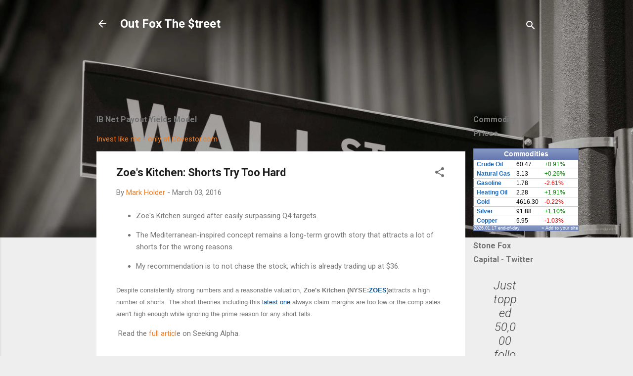

--- FILE ---
content_type: text/html; charset=UTF-8
request_url: http://www.outfoxthestreet.com/2016/03/zoes-kitchen-shorts-try-too-hard.html
body_size: 54323
content:
<!DOCTYPE html>
<html dir='ltr' lang='en'>
<head>
<meta content='width=device-width, initial-scale=1' name='viewport'/>
<title>Zoe&#39;s Kitchen: Shorts Try Too Hard</title>
<meta content='text/html; charset=UTF-8' http-equiv='Content-Type'/>
<!-- Chrome, Firefox OS and Opera -->
<meta content='#eeeeee' name='theme-color'/>
<!-- Windows Phone -->
<meta content='#eeeeee' name='msapplication-navbutton-color'/>
<meta content='blogger' name='generator'/>
<link href='http://www.outfoxthestreet.com/favicon.ico' rel='icon' type='image/x-icon'/>
<link href='http://www.outfoxthestreet.com/2016/03/zoes-kitchen-shorts-try-too-hard.html' rel='canonical'/>
<link rel="alternate" type="application/atom+xml" title="Out Fox The $treet - Atom" href="http://www.outfoxthestreet.com/feeds/posts/default" />
<link rel="alternate" type="application/rss+xml" title="Out Fox The $treet - RSS" href="http://www.outfoxthestreet.com/feeds/posts/default?alt=rss" />
<link rel="service.post" type="application/atom+xml" title="Out Fox The $treet - Atom" href="https://www.blogger.com/feeds/3346967675553212950/posts/default" />

<link rel="alternate" type="application/atom+xml" title="Out Fox The $treet - Atom" href="http://www.outfoxthestreet.com/feeds/158553237082110764/comments/default" />
<!--Can't find substitution for tag [blog.ieCssRetrofitLinks]-->
<meta content='http://www.outfoxthestreet.com/2016/03/zoes-kitchen-shorts-try-too-hard.html' property='og:url'/>
<meta content='Zoe&#39;s Kitchen: Shorts Try Too Hard' property='og:title'/>
<meta content='Investment research and top stock picks from several leading contributors.' property='og:description'/>
<style type='text/css'>@font-face{font-family:'Roboto';font-style:italic;font-weight:300;font-stretch:100%;font-display:swap;src:url(//fonts.gstatic.com/s/roboto/v50/KFOKCnqEu92Fr1Mu53ZEC9_Vu3r1gIhOszmOClHrs6ljXfMMLt_QuAX-k3Yi128m0kN2.woff2)format('woff2');unicode-range:U+0460-052F,U+1C80-1C8A,U+20B4,U+2DE0-2DFF,U+A640-A69F,U+FE2E-FE2F;}@font-face{font-family:'Roboto';font-style:italic;font-weight:300;font-stretch:100%;font-display:swap;src:url(//fonts.gstatic.com/s/roboto/v50/KFOKCnqEu92Fr1Mu53ZEC9_Vu3r1gIhOszmOClHrs6ljXfMMLt_QuAz-k3Yi128m0kN2.woff2)format('woff2');unicode-range:U+0301,U+0400-045F,U+0490-0491,U+04B0-04B1,U+2116;}@font-face{font-family:'Roboto';font-style:italic;font-weight:300;font-stretch:100%;font-display:swap;src:url(//fonts.gstatic.com/s/roboto/v50/KFOKCnqEu92Fr1Mu53ZEC9_Vu3r1gIhOszmOClHrs6ljXfMMLt_QuAT-k3Yi128m0kN2.woff2)format('woff2');unicode-range:U+1F00-1FFF;}@font-face{font-family:'Roboto';font-style:italic;font-weight:300;font-stretch:100%;font-display:swap;src:url(//fonts.gstatic.com/s/roboto/v50/KFOKCnqEu92Fr1Mu53ZEC9_Vu3r1gIhOszmOClHrs6ljXfMMLt_QuAv-k3Yi128m0kN2.woff2)format('woff2');unicode-range:U+0370-0377,U+037A-037F,U+0384-038A,U+038C,U+038E-03A1,U+03A3-03FF;}@font-face{font-family:'Roboto';font-style:italic;font-weight:300;font-stretch:100%;font-display:swap;src:url(//fonts.gstatic.com/s/roboto/v50/KFOKCnqEu92Fr1Mu53ZEC9_Vu3r1gIhOszmOClHrs6ljXfMMLt_QuHT-k3Yi128m0kN2.woff2)format('woff2');unicode-range:U+0302-0303,U+0305,U+0307-0308,U+0310,U+0312,U+0315,U+031A,U+0326-0327,U+032C,U+032F-0330,U+0332-0333,U+0338,U+033A,U+0346,U+034D,U+0391-03A1,U+03A3-03A9,U+03B1-03C9,U+03D1,U+03D5-03D6,U+03F0-03F1,U+03F4-03F5,U+2016-2017,U+2034-2038,U+203C,U+2040,U+2043,U+2047,U+2050,U+2057,U+205F,U+2070-2071,U+2074-208E,U+2090-209C,U+20D0-20DC,U+20E1,U+20E5-20EF,U+2100-2112,U+2114-2115,U+2117-2121,U+2123-214F,U+2190,U+2192,U+2194-21AE,U+21B0-21E5,U+21F1-21F2,U+21F4-2211,U+2213-2214,U+2216-22FF,U+2308-230B,U+2310,U+2319,U+231C-2321,U+2336-237A,U+237C,U+2395,U+239B-23B7,U+23D0,U+23DC-23E1,U+2474-2475,U+25AF,U+25B3,U+25B7,U+25BD,U+25C1,U+25CA,U+25CC,U+25FB,U+266D-266F,U+27C0-27FF,U+2900-2AFF,U+2B0E-2B11,U+2B30-2B4C,U+2BFE,U+3030,U+FF5B,U+FF5D,U+1D400-1D7FF,U+1EE00-1EEFF;}@font-face{font-family:'Roboto';font-style:italic;font-weight:300;font-stretch:100%;font-display:swap;src:url(//fonts.gstatic.com/s/roboto/v50/KFOKCnqEu92Fr1Mu53ZEC9_Vu3r1gIhOszmOClHrs6ljXfMMLt_QuGb-k3Yi128m0kN2.woff2)format('woff2');unicode-range:U+0001-000C,U+000E-001F,U+007F-009F,U+20DD-20E0,U+20E2-20E4,U+2150-218F,U+2190,U+2192,U+2194-2199,U+21AF,U+21E6-21F0,U+21F3,U+2218-2219,U+2299,U+22C4-22C6,U+2300-243F,U+2440-244A,U+2460-24FF,U+25A0-27BF,U+2800-28FF,U+2921-2922,U+2981,U+29BF,U+29EB,U+2B00-2BFF,U+4DC0-4DFF,U+FFF9-FFFB,U+10140-1018E,U+10190-1019C,U+101A0,U+101D0-101FD,U+102E0-102FB,U+10E60-10E7E,U+1D2C0-1D2D3,U+1D2E0-1D37F,U+1F000-1F0FF,U+1F100-1F1AD,U+1F1E6-1F1FF,U+1F30D-1F30F,U+1F315,U+1F31C,U+1F31E,U+1F320-1F32C,U+1F336,U+1F378,U+1F37D,U+1F382,U+1F393-1F39F,U+1F3A7-1F3A8,U+1F3AC-1F3AF,U+1F3C2,U+1F3C4-1F3C6,U+1F3CA-1F3CE,U+1F3D4-1F3E0,U+1F3ED,U+1F3F1-1F3F3,U+1F3F5-1F3F7,U+1F408,U+1F415,U+1F41F,U+1F426,U+1F43F,U+1F441-1F442,U+1F444,U+1F446-1F449,U+1F44C-1F44E,U+1F453,U+1F46A,U+1F47D,U+1F4A3,U+1F4B0,U+1F4B3,U+1F4B9,U+1F4BB,U+1F4BF,U+1F4C8-1F4CB,U+1F4D6,U+1F4DA,U+1F4DF,U+1F4E3-1F4E6,U+1F4EA-1F4ED,U+1F4F7,U+1F4F9-1F4FB,U+1F4FD-1F4FE,U+1F503,U+1F507-1F50B,U+1F50D,U+1F512-1F513,U+1F53E-1F54A,U+1F54F-1F5FA,U+1F610,U+1F650-1F67F,U+1F687,U+1F68D,U+1F691,U+1F694,U+1F698,U+1F6AD,U+1F6B2,U+1F6B9-1F6BA,U+1F6BC,U+1F6C6-1F6CF,U+1F6D3-1F6D7,U+1F6E0-1F6EA,U+1F6F0-1F6F3,U+1F6F7-1F6FC,U+1F700-1F7FF,U+1F800-1F80B,U+1F810-1F847,U+1F850-1F859,U+1F860-1F887,U+1F890-1F8AD,U+1F8B0-1F8BB,U+1F8C0-1F8C1,U+1F900-1F90B,U+1F93B,U+1F946,U+1F984,U+1F996,U+1F9E9,U+1FA00-1FA6F,U+1FA70-1FA7C,U+1FA80-1FA89,U+1FA8F-1FAC6,U+1FACE-1FADC,U+1FADF-1FAE9,U+1FAF0-1FAF8,U+1FB00-1FBFF;}@font-face{font-family:'Roboto';font-style:italic;font-weight:300;font-stretch:100%;font-display:swap;src:url(//fonts.gstatic.com/s/roboto/v50/KFOKCnqEu92Fr1Mu53ZEC9_Vu3r1gIhOszmOClHrs6ljXfMMLt_QuAf-k3Yi128m0kN2.woff2)format('woff2');unicode-range:U+0102-0103,U+0110-0111,U+0128-0129,U+0168-0169,U+01A0-01A1,U+01AF-01B0,U+0300-0301,U+0303-0304,U+0308-0309,U+0323,U+0329,U+1EA0-1EF9,U+20AB;}@font-face{font-family:'Roboto';font-style:italic;font-weight:300;font-stretch:100%;font-display:swap;src:url(//fonts.gstatic.com/s/roboto/v50/KFOKCnqEu92Fr1Mu53ZEC9_Vu3r1gIhOszmOClHrs6ljXfMMLt_QuAb-k3Yi128m0kN2.woff2)format('woff2');unicode-range:U+0100-02BA,U+02BD-02C5,U+02C7-02CC,U+02CE-02D7,U+02DD-02FF,U+0304,U+0308,U+0329,U+1D00-1DBF,U+1E00-1E9F,U+1EF2-1EFF,U+2020,U+20A0-20AB,U+20AD-20C0,U+2113,U+2C60-2C7F,U+A720-A7FF;}@font-face{font-family:'Roboto';font-style:italic;font-weight:300;font-stretch:100%;font-display:swap;src:url(//fonts.gstatic.com/s/roboto/v50/KFOKCnqEu92Fr1Mu53ZEC9_Vu3r1gIhOszmOClHrs6ljXfMMLt_QuAj-k3Yi128m0g.woff2)format('woff2');unicode-range:U+0000-00FF,U+0131,U+0152-0153,U+02BB-02BC,U+02C6,U+02DA,U+02DC,U+0304,U+0308,U+0329,U+2000-206F,U+20AC,U+2122,U+2191,U+2193,U+2212,U+2215,U+FEFF,U+FFFD;}@font-face{font-family:'Roboto';font-style:normal;font-weight:400;font-stretch:100%;font-display:swap;src:url(//fonts.gstatic.com/s/roboto/v50/KFO7CnqEu92Fr1ME7kSn66aGLdTylUAMa3GUBHMdazTgWw.woff2)format('woff2');unicode-range:U+0460-052F,U+1C80-1C8A,U+20B4,U+2DE0-2DFF,U+A640-A69F,U+FE2E-FE2F;}@font-face{font-family:'Roboto';font-style:normal;font-weight:400;font-stretch:100%;font-display:swap;src:url(//fonts.gstatic.com/s/roboto/v50/KFO7CnqEu92Fr1ME7kSn66aGLdTylUAMa3iUBHMdazTgWw.woff2)format('woff2');unicode-range:U+0301,U+0400-045F,U+0490-0491,U+04B0-04B1,U+2116;}@font-face{font-family:'Roboto';font-style:normal;font-weight:400;font-stretch:100%;font-display:swap;src:url(//fonts.gstatic.com/s/roboto/v50/KFO7CnqEu92Fr1ME7kSn66aGLdTylUAMa3CUBHMdazTgWw.woff2)format('woff2');unicode-range:U+1F00-1FFF;}@font-face{font-family:'Roboto';font-style:normal;font-weight:400;font-stretch:100%;font-display:swap;src:url(//fonts.gstatic.com/s/roboto/v50/KFO7CnqEu92Fr1ME7kSn66aGLdTylUAMa3-UBHMdazTgWw.woff2)format('woff2');unicode-range:U+0370-0377,U+037A-037F,U+0384-038A,U+038C,U+038E-03A1,U+03A3-03FF;}@font-face{font-family:'Roboto';font-style:normal;font-weight:400;font-stretch:100%;font-display:swap;src:url(//fonts.gstatic.com/s/roboto/v50/KFO7CnqEu92Fr1ME7kSn66aGLdTylUAMawCUBHMdazTgWw.woff2)format('woff2');unicode-range:U+0302-0303,U+0305,U+0307-0308,U+0310,U+0312,U+0315,U+031A,U+0326-0327,U+032C,U+032F-0330,U+0332-0333,U+0338,U+033A,U+0346,U+034D,U+0391-03A1,U+03A3-03A9,U+03B1-03C9,U+03D1,U+03D5-03D6,U+03F0-03F1,U+03F4-03F5,U+2016-2017,U+2034-2038,U+203C,U+2040,U+2043,U+2047,U+2050,U+2057,U+205F,U+2070-2071,U+2074-208E,U+2090-209C,U+20D0-20DC,U+20E1,U+20E5-20EF,U+2100-2112,U+2114-2115,U+2117-2121,U+2123-214F,U+2190,U+2192,U+2194-21AE,U+21B0-21E5,U+21F1-21F2,U+21F4-2211,U+2213-2214,U+2216-22FF,U+2308-230B,U+2310,U+2319,U+231C-2321,U+2336-237A,U+237C,U+2395,U+239B-23B7,U+23D0,U+23DC-23E1,U+2474-2475,U+25AF,U+25B3,U+25B7,U+25BD,U+25C1,U+25CA,U+25CC,U+25FB,U+266D-266F,U+27C0-27FF,U+2900-2AFF,U+2B0E-2B11,U+2B30-2B4C,U+2BFE,U+3030,U+FF5B,U+FF5D,U+1D400-1D7FF,U+1EE00-1EEFF;}@font-face{font-family:'Roboto';font-style:normal;font-weight:400;font-stretch:100%;font-display:swap;src:url(//fonts.gstatic.com/s/roboto/v50/KFO7CnqEu92Fr1ME7kSn66aGLdTylUAMaxKUBHMdazTgWw.woff2)format('woff2');unicode-range:U+0001-000C,U+000E-001F,U+007F-009F,U+20DD-20E0,U+20E2-20E4,U+2150-218F,U+2190,U+2192,U+2194-2199,U+21AF,U+21E6-21F0,U+21F3,U+2218-2219,U+2299,U+22C4-22C6,U+2300-243F,U+2440-244A,U+2460-24FF,U+25A0-27BF,U+2800-28FF,U+2921-2922,U+2981,U+29BF,U+29EB,U+2B00-2BFF,U+4DC0-4DFF,U+FFF9-FFFB,U+10140-1018E,U+10190-1019C,U+101A0,U+101D0-101FD,U+102E0-102FB,U+10E60-10E7E,U+1D2C0-1D2D3,U+1D2E0-1D37F,U+1F000-1F0FF,U+1F100-1F1AD,U+1F1E6-1F1FF,U+1F30D-1F30F,U+1F315,U+1F31C,U+1F31E,U+1F320-1F32C,U+1F336,U+1F378,U+1F37D,U+1F382,U+1F393-1F39F,U+1F3A7-1F3A8,U+1F3AC-1F3AF,U+1F3C2,U+1F3C4-1F3C6,U+1F3CA-1F3CE,U+1F3D4-1F3E0,U+1F3ED,U+1F3F1-1F3F3,U+1F3F5-1F3F7,U+1F408,U+1F415,U+1F41F,U+1F426,U+1F43F,U+1F441-1F442,U+1F444,U+1F446-1F449,U+1F44C-1F44E,U+1F453,U+1F46A,U+1F47D,U+1F4A3,U+1F4B0,U+1F4B3,U+1F4B9,U+1F4BB,U+1F4BF,U+1F4C8-1F4CB,U+1F4D6,U+1F4DA,U+1F4DF,U+1F4E3-1F4E6,U+1F4EA-1F4ED,U+1F4F7,U+1F4F9-1F4FB,U+1F4FD-1F4FE,U+1F503,U+1F507-1F50B,U+1F50D,U+1F512-1F513,U+1F53E-1F54A,U+1F54F-1F5FA,U+1F610,U+1F650-1F67F,U+1F687,U+1F68D,U+1F691,U+1F694,U+1F698,U+1F6AD,U+1F6B2,U+1F6B9-1F6BA,U+1F6BC,U+1F6C6-1F6CF,U+1F6D3-1F6D7,U+1F6E0-1F6EA,U+1F6F0-1F6F3,U+1F6F7-1F6FC,U+1F700-1F7FF,U+1F800-1F80B,U+1F810-1F847,U+1F850-1F859,U+1F860-1F887,U+1F890-1F8AD,U+1F8B0-1F8BB,U+1F8C0-1F8C1,U+1F900-1F90B,U+1F93B,U+1F946,U+1F984,U+1F996,U+1F9E9,U+1FA00-1FA6F,U+1FA70-1FA7C,U+1FA80-1FA89,U+1FA8F-1FAC6,U+1FACE-1FADC,U+1FADF-1FAE9,U+1FAF0-1FAF8,U+1FB00-1FBFF;}@font-face{font-family:'Roboto';font-style:normal;font-weight:400;font-stretch:100%;font-display:swap;src:url(//fonts.gstatic.com/s/roboto/v50/KFO7CnqEu92Fr1ME7kSn66aGLdTylUAMa3OUBHMdazTgWw.woff2)format('woff2');unicode-range:U+0102-0103,U+0110-0111,U+0128-0129,U+0168-0169,U+01A0-01A1,U+01AF-01B0,U+0300-0301,U+0303-0304,U+0308-0309,U+0323,U+0329,U+1EA0-1EF9,U+20AB;}@font-face{font-family:'Roboto';font-style:normal;font-weight:400;font-stretch:100%;font-display:swap;src:url(//fonts.gstatic.com/s/roboto/v50/KFO7CnqEu92Fr1ME7kSn66aGLdTylUAMa3KUBHMdazTgWw.woff2)format('woff2');unicode-range:U+0100-02BA,U+02BD-02C5,U+02C7-02CC,U+02CE-02D7,U+02DD-02FF,U+0304,U+0308,U+0329,U+1D00-1DBF,U+1E00-1E9F,U+1EF2-1EFF,U+2020,U+20A0-20AB,U+20AD-20C0,U+2113,U+2C60-2C7F,U+A720-A7FF;}@font-face{font-family:'Roboto';font-style:normal;font-weight:400;font-stretch:100%;font-display:swap;src:url(//fonts.gstatic.com/s/roboto/v50/KFO7CnqEu92Fr1ME7kSn66aGLdTylUAMa3yUBHMdazQ.woff2)format('woff2');unicode-range:U+0000-00FF,U+0131,U+0152-0153,U+02BB-02BC,U+02C6,U+02DA,U+02DC,U+0304,U+0308,U+0329,U+2000-206F,U+20AC,U+2122,U+2191,U+2193,U+2212,U+2215,U+FEFF,U+FFFD;}@font-face{font-family:'Roboto';font-style:normal;font-weight:700;font-stretch:100%;font-display:swap;src:url(//fonts.gstatic.com/s/roboto/v50/KFO7CnqEu92Fr1ME7kSn66aGLdTylUAMa3GUBHMdazTgWw.woff2)format('woff2');unicode-range:U+0460-052F,U+1C80-1C8A,U+20B4,U+2DE0-2DFF,U+A640-A69F,U+FE2E-FE2F;}@font-face{font-family:'Roboto';font-style:normal;font-weight:700;font-stretch:100%;font-display:swap;src:url(//fonts.gstatic.com/s/roboto/v50/KFO7CnqEu92Fr1ME7kSn66aGLdTylUAMa3iUBHMdazTgWw.woff2)format('woff2');unicode-range:U+0301,U+0400-045F,U+0490-0491,U+04B0-04B1,U+2116;}@font-face{font-family:'Roboto';font-style:normal;font-weight:700;font-stretch:100%;font-display:swap;src:url(//fonts.gstatic.com/s/roboto/v50/KFO7CnqEu92Fr1ME7kSn66aGLdTylUAMa3CUBHMdazTgWw.woff2)format('woff2');unicode-range:U+1F00-1FFF;}@font-face{font-family:'Roboto';font-style:normal;font-weight:700;font-stretch:100%;font-display:swap;src:url(//fonts.gstatic.com/s/roboto/v50/KFO7CnqEu92Fr1ME7kSn66aGLdTylUAMa3-UBHMdazTgWw.woff2)format('woff2');unicode-range:U+0370-0377,U+037A-037F,U+0384-038A,U+038C,U+038E-03A1,U+03A3-03FF;}@font-face{font-family:'Roboto';font-style:normal;font-weight:700;font-stretch:100%;font-display:swap;src:url(//fonts.gstatic.com/s/roboto/v50/KFO7CnqEu92Fr1ME7kSn66aGLdTylUAMawCUBHMdazTgWw.woff2)format('woff2');unicode-range:U+0302-0303,U+0305,U+0307-0308,U+0310,U+0312,U+0315,U+031A,U+0326-0327,U+032C,U+032F-0330,U+0332-0333,U+0338,U+033A,U+0346,U+034D,U+0391-03A1,U+03A3-03A9,U+03B1-03C9,U+03D1,U+03D5-03D6,U+03F0-03F1,U+03F4-03F5,U+2016-2017,U+2034-2038,U+203C,U+2040,U+2043,U+2047,U+2050,U+2057,U+205F,U+2070-2071,U+2074-208E,U+2090-209C,U+20D0-20DC,U+20E1,U+20E5-20EF,U+2100-2112,U+2114-2115,U+2117-2121,U+2123-214F,U+2190,U+2192,U+2194-21AE,U+21B0-21E5,U+21F1-21F2,U+21F4-2211,U+2213-2214,U+2216-22FF,U+2308-230B,U+2310,U+2319,U+231C-2321,U+2336-237A,U+237C,U+2395,U+239B-23B7,U+23D0,U+23DC-23E1,U+2474-2475,U+25AF,U+25B3,U+25B7,U+25BD,U+25C1,U+25CA,U+25CC,U+25FB,U+266D-266F,U+27C0-27FF,U+2900-2AFF,U+2B0E-2B11,U+2B30-2B4C,U+2BFE,U+3030,U+FF5B,U+FF5D,U+1D400-1D7FF,U+1EE00-1EEFF;}@font-face{font-family:'Roboto';font-style:normal;font-weight:700;font-stretch:100%;font-display:swap;src:url(//fonts.gstatic.com/s/roboto/v50/KFO7CnqEu92Fr1ME7kSn66aGLdTylUAMaxKUBHMdazTgWw.woff2)format('woff2');unicode-range:U+0001-000C,U+000E-001F,U+007F-009F,U+20DD-20E0,U+20E2-20E4,U+2150-218F,U+2190,U+2192,U+2194-2199,U+21AF,U+21E6-21F0,U+21F3,U+2218-2219,U+2299,U+22C4-22C6,U+2300-243F,U+2440-244A,U+2460-24FF,U+25A0-27BF,U+2800-28FF,U+2921-2922,U+2981,U+29BF,U+29EB,U+2B00-2BFF,U+4DC0-4DFF,U+FFF9-FFFB,U+10140-1018E,U+10190-1019C,U+101A0,U+101D0-101FD,U+102E0-102FB,U+10E60-10E7E,U+1D2C0-1D2D3,U+1D2E0-1D37F,U+1F000-1F0FF,U+1F100-1F1AD,U+1F1E6-1F1FF,U+1F30D-1F30F,U+1F315,U+1F31C,U+1F31E,U+1F320-1F32C,U+1F336,U+1F378,U+1F37D,U+1F382,U+1F393-1F39F,U+1F3A7-1F3A8,U+1F3AC-1F3AF,U+1F3C2,U+1F3C4-1F3C6,U+1F3CA-1F3CE,U+1F3D4-1F3E0,U+1F3ED,U+1F3F1-1F3F3,U+1F3F5-1F3F7,U+1F408,U+1F415,U+1F41F,U+1F426,U+1F43F,U+1F441-1F442,U+1F444,U+1F446-1F449,U+1F44C-1F44E,U+1F453,U+1F46A,U+1F47D,U+1F4A3,U+1F4B0,U+1F4B3,U+1F4B9,U+1F4BB,U+1F4BF,U+1F4C8-1F4CB,U+1F4D6,U+1F4DA,U+1F4DF,U+1F4E3-1F4E6,U+1F4EA-1F4ED,U+1F4F7,U+1F4F9-1F4FB,U+1F4FD-1F4FE,U+1F503,U+1F507-1F50B,U+1F50D,U+1F512-1F513,U+1F53E-1F54A,U+1F54F-1F5FA,U+1F610,U+1F650-1F67F,U+1F687,U+1F68D,U+1F691,U+1F694,U+1F698,U+1F6AD,U+1F6B2,U+1F6B9-1F6BA,U+1F6BC,U+1F6C6-1F6CF,U+1F6D3-1F6D7,U+1F6E0-1F6EA,U+1F6F0-1F6F3,U+1F6F7-1F6FC,U+1F700-1F7FF,U+1F800-1F80B,U+1F810-1F847,U+1F850-1F859,U+1F860-1F887,U+1F890-1F8AD,U+1F8B0-1F8BB,U+1F8C0-1F8C1,U+1F900-1F90B,U+1F93B,U+1F946,U+1F984,U+1F996,U+1F9E9,U+1FA00-1FA6F,U+1FA70-1FA7C,U+1FA80-1FA89,U+1FA8F-1FAC6,U+1FACE-1FADC,U+1FADF-1FAE9,U+1FAF0-1FAF8,U+1FB00-1FBFF;}@font-face{font-family:'Roboto';font-style:normal;font-weight:700;font-stretch:100%;font-display:swap;src:url(//fonts.gstatic.com/s/roboto/v50/KFO7CnqEu92Fr1ME7kSn66aGLdTylUAMa3OUBHMdazTgWw.woff2)format('woff2');unicode-range:U+0102-0103,U+0110-0111,U+0128-0129,U+0168-0169,U+01A0-01A1,U+01AF-01B0,U+0300-0301,U+0303-0304,U+0308-0309,U+0323,U+0329,U+1EA0-1EF9,U+20AB;}@font-face{font-family:'Roboto';font-style:normal;font-weight:700;font-stretch:100%;font-display:swap;src:url(//fonts.gstatic.com/s/roboto/v50/KFO7CnqEu92Fr1ME7kSn66aGLdTylUAMa3KUBHMdazTgWw.woff2)format('woff2');unicode-range:U+0100-02BA,U+02BD-02C5,U+02C7-02CC,U+02CE-02D7,U+02DD-02FF,U+0304,U+0308,U+0329,U+1D00-1DBF,U+1E00-1E9F,U+1EF2-1EFF,U+2020,U+20A0-20AB,U+20AD-20C0,U+2113,U+2C60-2C7F,U+A720-A7FF;}@font-face{font-family:'Roboto';font-style:normal;font-weight:700;font-stretch:100%;font-display:swap;src:url(//fonts.gstatic.com/s/roboto/v50/KFO7CnqEu92Fr1ME7kSn66aGLdTylUAMa3yUBHMdazQ.woff2)format('woff2');unicode-range:U+0000-00FF,U+0131,U+0152-0153,U+02BB-02BC,U+02C6,U+02DA,U+02DC,U+0304,U+0308,U+0329,U+2000-206F,U+20AC,U+2122,U+2191,U+2193,U+2212,U+2215,U+FEFF,U+FFFD;}</style>
<style id='page-skin-1' type='text/css'><!--
/*! normalize.css v3.0.1 | MIT License | git.io/normalize */html{font-family:sans-serif;-ms-text-size-adjust:100%;-webkit-text-size-adjust:100%}body{margin:0}article,aside,details,figcaption,figure,footer,header,hgroup,main,nav,section,summary{display:block}audio,canvas,progress,video{display:inline-block;vertical-align:baseline}audio:not([controls]){display:none;height:0}[hidden],template{display:none}a{background:transparent}a:active,a:hover{outline:0}abbr[title]{border-bottom:1px dotted}b,strong{font-weight:bold}dfn{font-style:italic}h1{font-size:2em;margin:.67em 0}mark{background:#ff0;color:#000}small{font-size:80%}sub,sup{font-size:75%;line-height:0;position:relative;vertical-align:baseline}sup{top:-0.5em}sub{bottom:-0.25em}img{border:0}svg:not(:root){overflow:hidden}figure{margin:1em 40px}hr{-moz-box-sizing:content-box;box-sizing:content-box;height:0}pre{overflow:auto}code,kbd,pre,samp{font-family:monospace,monospace;font-size:1em}button,input,optgroup,select,textarea{color:inherit;font:inherit;margin:0}button{overflow:visible}button,select{text-transform:none}button,html input[type="button"],input[type="reset"],input[type="submit"]{-webkit-appearance:button;cursor:pointer}button[disabled],html input[disabled]{cursor:default}button::-moz-focus-inner,input::-moz-focus-inner{border:0;padding:0}input{line-height:normal}input[type="checkbox"],input[type="radio"]{box-sizing:border-box;padding:0}input[type="number"]::-webkit-inner-spin-button,input[type="number"]::-webkit-outer-spin-button{height:auto}input[type="search"]{-webkit-appearance:textfield;-moz-box-sizing:content-box;-webkit-box-sizing:content-box;box-sizing:content-box}input[type="search"]::-webkit-search-cancel-button,input[type="search"]::-webkit-search-decoration{-webkit-appearance:none}fieldset{border:1px solid #c0c0c0;margin:0 2px;padding:.35em .625em .75em}legend{border:0;padding:0}textarea{overflow:auto}optgroup{font-weight:bold}table{border-collapse:collapse;border-spacing:0}td,th{padding:0}
/*!************************************************
* Blogger Template Style
* Name: Contempo
**************************************************/
body{
overflow-wrap:break-word;
word-break:break-word;
word-wrap:break-word
}
.hidden{
display:none
}
.invisible{
visibility:hidden
}
.container::after,.float-container::after{
clear:both;
content:"";
display:table
}
.clearboth{
clear:both
}
#comments .comment .comment-actions,.subscribe-popup .FollowByEmail .follow-by-email-submit,.widget.Profile .profile-link,.widget.Profile .profile-link.visit-profile{
background:0 0;
border:0;
box-shadow:none;
color:#f37e21;
cursor:pointer;
font-size:14px;
font-weight:700;
outline:0;
text-decoration:none;
text-transform:uppercase;
width:auto
}
.dim-overlay{
background-color:rgba(0,0,0,.54);
height:100vh;
left:0;
position:fixed;
top:0;
width:100%
}
#sharing-dim-overlay{
background-color:transparent
}
input::-ms-clear{
display:none
}
.blogger-logo,.svg-icon-24.blogger-logo{
fill:#ff9800;
opacity:1
}
.loading-spinner-large{
-webkit-animation:mspin-rotate 1.568s infinite linear;
animation:mspin-rotate 1.568s infinite linear;
height:48px;
overflow:hidden;
position:absolute;
width:48px;
z-index:200
}
.loading-spinner-large>div{
-webkit-animation:mspin-revrot 5332ms infinite steps(4);
animation:mspin-revrot 5332ms infinite steps(4)
}
.loading-spinner-large>div>div{
-webkit-animation:mspin-singlecolor-large-film 1333ms infinite steps(81);
animation:mspin-singlecolor-large-film 1333ms infinite steps(81);
background-size:100%;
height:48px;
width:3888px
}
.mspin-black-large>div>div,.mspin-grey_54-large>div>div{
background-image:url(https://www.blogblog.com/indie/mspin_black_large.svg)
}
.mspin-white-large>div>div{
background-image:url(https://www.blogblog.com/indie/mspin_white_large.svg)
}
.mspin-grey_54-large{
opacity:.54
}
@-webkit-keyframes mspin-singlecolor-large-film{
from{
-webkit-transform:translateX(0);
transform:translateX(0)
}
to{
-webkit-transform:translateX(-3888px);
transform:translateX(-3888px)
}
}
@keyframes mspin-singlecolor-large-film{
from{
-webkit-transform:translateX(0);
transform:translateX(0)
}
to{
-webkit-transform:translateX(-3888px);
transform:translateX(-3888px)
}
}
@-webkit-keyframes mspin-rotate{
from{
-webkit-transform:rotate(0);
transform:rotate(0)
}
to{
-webkit-transform:rotate(360deg);
transform:rotate(360deg)
}
}
@keyframes mspin-rotate{
from{
-webkit-transform:rotate(0);
transform:rotate(0)
}
to{
-webkit-transform:rotate(360deg);
transform:rotate(360deg)
}
}
@-webkit-keyframes mspin-revrot{
from{
-webkit-transform:rotate(0);
transform:rotate(0)
}
to{
-webkit-transform:rotate(-360deg);
transform:rotate(-360deg)
}
}
@keyframes mspin-revrot{
from{
-webkit-transform:rotate(0);
transform:rotate(0)
}
to{
-webkit-transform:rotate(-360deg);
transform:rotate(-360deg)
}
}
.skip-navigation{
background-color:#fff;
box-sizing:border-box;
color:#000;
display:block;
height:0;
left:0;
line-height:50px;
overflow:hidden;
padding-top:0;
position:fixed;
text-align:center;
top:0;
-webkit-transition:box-shadow .3s,height .3s,padding-top .3s;
transition:box-shadow .3s,height .3s,padding-top .3s;
width:100%;
z-index:900
}
.skip-navigation:focus{
box-shadow:0 4px 5px 0 rgba(0,0,0,.14),0 1px 10px 0 rgba(0,0,0,.12),0 2px 4px -1px rgba(0,0,0,.2);
height:50px
}
#main{
outline:0
}
.main-heading{
position:absolute;
clip:rect(1px,1px,1px,1px);
padding:0;
border:0;
height:1px;
width:1px;
overflow:hidden
}
.Attribution{
margin-top:1em;
text-align:center
}
.Attribution .blogger img,.Attribution .blogger svg{
vertical-align:bottom
}
.Attribution .blogger img{
margin-right:.5em
}
.Attribution div{
line-height:24px;
margin-top:.5em
}
.Attribution .copyright,.Attribution .image-attribution{
font-size:.7em;
margin-top:1.5em
}
.BLOG_mobile_video_class{
display:none
}
.bg-photo{
background-attachment:scroll!important
}
body .CSS_LIGHTBOX{
z-index:900
}
.extendable .show-less,.extendable .show-more{
border-color:#f37e21;
color:#f37e21;
margin-top:8px
}
.extendable .show-less.hidden,.extendable .show-more.hidden{
display:none
}
.inline-ad{
display:none;
max-width:100%;
overflow:hidden
}
.adsbygoogle{
display:block
}
#cookieChoiceInfo{
bottom:0;
top:auto
}
iframe.b-hbp-video{
border:0
}
.post-body img{
max-width:100%
}
.post-body iframe{
max-width:100%
}
.post-body a[imageanchor="1"]{
display:inline-block
}
.byline{
margin-right:1em
}
.byline:last-child{
margin-right:0
}
.link-copied-dialog{
max-width:520px;
outline:0
}
.link-copied-dialog .modal-dialog-buttons{
margin-top:8px
}
.link-copied-dialog .goog-buttonset-default{
background:0 0;
border:0
}
.link-copied-dialog .goog-buttonset-default:focus{
outline:0
}
.paging-control-container{
margin-bottom:16px
}
.paging-control-container .paging-control{
display:inline-block
}
.paging-control-container .comment-range-text::after,.paging-control-container .paging-control{
color:#f37e21
}
.paging-control-container .comment-range-text,.paging-control-container .paging-control{
margin-right:8px
}
.paging-control-container .comment-range-text::after,.paging-control-container .paging-control::after{
content:"\b7";
cursor:default;
padding-left:8px;
pointer-events:none
}
.paging-control-container .comment-range-text:last-child::after,.paging-control-container .paging-control:last-child::after{
content:none
}
.byline.reactions iframe{
height:20px
}
.b-notification{
color:#000;
background-color:#fff;
border-bottom:solid 1px #000;
box-sizing:border-box;
padding:16px 32px;
text-align:center
}
.b-notification.visible{
-webkit-transition:margin-top .3s cubic-bezier(.4,0,.2,1);
transition:margin-top .3s cubic-bezier(.4,0,.2,1)
}
.b-notification.invisible{
position:absolute
}
.b-notification-close{
position:absolute;
right:8px;
top:8px
}
.no-posts-message{
line-height:40px;
text-align:center
}
@media screen and (max-width:800px){
body.item-view .post-body a[imageanchor="1"][style*="float: left;"],body.item-view .post-body a[imageanchor="1"][style*="float: right;"]{
float:none!important;
clear:none!important
}
body.item-view .post-body a[imageanchor="1"] img{
display:block;
height:auto;
margin:0 auto
}
body.item-view .post-body>.separator:first-child>a[imageanchor="1"]:first-child{
margin-top:20px
}
.post-body a[imageanchor]{
display:block
}
body.item-view .post-body a[imageanchor="1"]{
margin-left:0!important;
margin-right:0!important
}
body.item-view .post-body a[imageanchor="1"]+a[imageanchor="1"]{
margin-top:16px
}
}
.item-control{
display:none
}
#comments{
border-top:1px dashed rgba(0,0,0,.54);
margin-top:20px;
padding:20px
}
#comments .comment-thread ol{
margin:0;
padding-left:0;
padding-left:0
}
#comments .comment .comment-replybox-single,#comments .comment-thread .comment-replies{
margin-left:60px
}
#comments .comment-thread .thread-count{
display:none
}
#comments .comment{
list-style-type:none;
padding:0 0 30px;
position:relative
}
#comments .comment .comment{
padding-bottom:8px
}
.comment .avatar-image-container{
position:absolute
}
.comment .avatar-image-container img{
border-radius:50%
}
.avatar-image-container svg,.comment .avatar-image-container .avatar-icon{
border-radius:50%;
border:solid 1px #707070;
box-sizing:border-box;
fill:#707070;
height:35px;
margin:0;
padding:7px;
width:35px
}
.comment .comment-block{
margin-top:10px;
margin-left:60px;
padding-bottom:0
}
#comments .comment-author-header-wrapper{
margin-left:40px
}
#comments .comment .thread-expanded .comment-block{
padding-bottom:20px
}
#comments .comment .comment-header .user,#comments .comment .comment-header .user a{
color:#1d1d1d;
font-style:normal;
font-weight:700
}
#comments .comment .comment-actions{
bottom:0;
margin-bottom:15px;
position:absolute
}
#comments .comment .comment-actions>*{
margin-right:8px
}
#comments .comment .comment-header .datetime{
bottom:0;
color:rgba(29,29,29,.54);
display:inline-block;
font-size:13px;
font-style:italic;
margin-left:8px
}
#comments .comment .comment-footer .comment-timestamp a,#comments .comment .comment-header .datetime a{
color:rgba(29,29,29,.54)
}
#comments .comment .comment-content,.comment .comment-body{
margin-top:12px;
word-break:break-word
}
.comment-body{
margin-bottom:12px
}
#comments.embed[data-num-comments="0"]{
border:0;
margin-top:0;
padding-top:0
}
#comments.embed[data-num-comments="0"] #comment-post-message,#comments.embed[data-num-comments="0"] div.comment-form>p,#comments.embed[data-num-comments="0"] p.comment-footer{
display:none
}
#comment-editor-src{
display:none
}
.comments .comments-content .loadmore.loaded{
max-height:0;
opacity:0;
overflow:hidden
}
.extendable .remaining-items{
height:0;
overflow:hidden;
-webkit-transition:height .3s cubic-bezier(.4,0,.2,1);
transition:height .3s cubic-bezier(.4,0,.2,1)
}
.extendable .remaining-items.expanded{
height:auto
}
.svg-icon-24,.svg-icon-24-button{
cursor:pointer;
height:24px;
width:24px;
min-width:24px
}
.touch-icon{
margin:-12px;
padding:12px
}
.touch-icon:active,.touch-icon:focus{
background-color:rgba(153,153,153,.4);
border-radius:50%
}
svg:not(:root).touch-icon{
overflow:visible
}
html[dir=rtl] .rtl-reversible-icon{
-webkit-transform:scaleX(-1);
-ms-transform:scaleX(-1);
transform:scaleX(-1)
}
.svg-icon-24-button,.touch-icon-button{
background:0 0;
border:0;
margin:0;
outline:0;
padding:0
}
.touch-icon-button .touch-icon:active,.touch-icon-button .touch-icon:focus{
background-color:transparent
}
.touch-icon-button:active .touch-icon,.touch-icon-button:focus .touch-icon{
background-color:rgba(153,153,153,.4);
border-radius:50%
}
.Profile .default-avatar-wrapper .avatar-icon{
border-radius:50%;
border:solid 1px #707070;
box-sizing:border-box;
fill:#707070;
margin:0
}
.Profile .individual .default-avatar-wrapper .avatar-icon{
padding:25px
}
.Profile .individual .avatar-icon,.Profile .individual .profile-img{
height:120px;
width:120px
}
.Profile .team .default-avatar-wrapper .avatar-icon{
padding:8px
}
.Profile .team .avatar-icon,.Profile .team .default-avatar-wrapper,.Profile .team .profile-img{
height:40px;
width:40px
}
.snippet-container{
margin:0;
position:relative;
overflow:hidden
}
.snippet-fade{
bottom:0;
box-sizing:border-box;
position:absolute;
width:96px
}
.snippet-fade{
right:0
}
.snippet-fade:after{
content:"\2026"
}
.snippet-fade:after{
float:right
}
.post-bottom{
-webkit-box-align:center;
-webkit-align-items:center;
-ms-flex-align:center;
align-items:center;
display:-webkit-box;
display:-webkit-flex;
display:-ms-flexbox;
display:flex;
-webkit-flex-wrap:wrap;
-ms-flex-wrap:wrap;
flex-wrap:wrap
}
.post-footer{
-webkit-box-flex:1;
-webkit-flex:1 1 auto;
-ms-flex:1 1 auto;
flex:1 1 auto;
-webkit-flex-wrap:wrap;
-ms-flex-wrap:wrap;
flex-wrap:wrap;
-webkit-box-ordinal-group:2;
-webkit-order:1;
-ms-flex-order:1;
order:1
}
.post-footer>*{
-webkit-box-flex:0;
-webkit-flex:0 1 auto;
-ms-flex:0 1 auto;
flex:0 1 auto
}
.post-footer .byline:last-child{
margin-right:1em
}
.jump-link{
-webkit-box-flex:0;
-webkit-flex:0 0 auto;
-ms-flex:0 0 auto;
flex:0 0 auto;
-webkit-box-ordinal-group:3;
-webkit-order:2;
-ms-flex-order:2;
order:2
}
.centered-top-container.sticky{
left:0;
position:fixed;
right:0;
top:0;
width:auto;
z-index:50;
-webkit-transition-property:opacity,-webkit-transform;
transition-property:opacity,-webkit-transform;
transition-property:transform,opacity;
transition-property:transform,opacity,-webkit-transform;
-webkit-transition-duration:.2s;
transition-duration:.2s;
-webkit-transition-timing-function:cubic-bezier(.4,0,.2,1);
transition-timing-function:cubic-bezier(.4,0,.2,1)
}
.centered-top-placeholder{
display:none
}
.collapsed-header .centered-top-placeholder{
display:block
}
.centered-top-container .Header .replaced h1,.centered-top-placeholder .Header .replaced h1{
display:none
}
.centered-top-container.sticky .Header .replaced h1{
display:block
}
.centered-top-container.sticky .Header .header-widget{
background:0 0
}
.centered-top-container.sticky .Header .header-image-wrapper{
display:none
}
.centered-top-container img,.centered-top-placeholder img{
max-width:100%
}
.collapsible{
-webkit-transition:height .3s cubic-bezier(.4,0,.2,1);
transition:height .3s cubic-bezier(.4,0,.2,1)
}
.collapsible,.collapsible>summary{
display:block;
overflow:hidden
}
.collapsible>:not(summary){
display:none
}
.collapsible[open]>:not(summary){
display:block
}
.collapsible:focus,.collapsible>summary:focus{
outline:0
}
.collapsible>summary{
cursor:pointer;
display:block;
padding:0
}
.collapsible:focus>summary,.collapsible>summary:focus{
background-color:transparent
}
.collapsible>summary::-webkit-details-marker{
display:none
}
.collapsible-title{
-webkit-box-align:center;
-webkit-align-items:center;
-ms-flex-align:center;
align-items:center;
display:-webkit-box;
display:-webkit-flex;
display:-ms-flexbox;
display:flex
}
.collapsible-title .title{
-webkit-box-flex:1;
-webkit-flex:1 1 auto;
-ms-flex:1 1 auto;
flex:1 1 auto;
-webkit-box-ordinal-group:1;
-webkit-order:0;
-ms-flex-order:0;
order:0;
overflow:hidden;
text-overflow:ellipsis;
white-space:nowrap
}
.collapsible-title .chevron-down,.collapsible[open] .collapsible-title .chevron-up{
display:block
}
.collapsible-title .chevron-up,.collapsible[open] .collapsible-title .chevron-down{
display:none
}
.flat-button{
cursor:pointer;
display:inline-block;
font-weight:700;
text-transform:uppercase;
border-radius:2px;
padding:8px;
margin:-8px
}
.flat-icon-button{
background:0 0;
border:0;
margin:0;
outline:0;
padding:0;
margin:-12px;
padding:12px;
cursor:pointer;
box-sizing:content-box;
display:inline-block;
line-height:0
}
.flat-icon-button,.flat-icon-button .splash-wrapper{
border-radius:50%
}
.flat-icon-button .splash.animate{
-webkit-animation-duration:.3s;
animation-duration:.3s
}
.overflowable-container{
max-height:46px;
overflow:hidden;
position:relative
}
.overflow-button{
cursor:pointer
}
#overflowable-dim-overlay{
background:0 0
}
.overflow-popup{
box-shadow:0 2px 2px 0 rgba(0,0,0,.14),0 3px 1px -2px rgba(0,0,0,.2),0 1px 5px 0 rgba(0,0,0,.12);
background-color:#ffffff;
left:0;
max-width:calc(100% - 32px);
position:absolute;
top:0;
visibility:hidden;
z-index:101
}
.overflow-popup ul{
list-style:none
}
.overflow-popup .tabs li,.overflow-popup li{
display:block;
height:auto
}
.overflow-popup .tabs li{
padding-left:0;
padding-right:0
}
.overflow-button.hidden,.overflow-popup .tabs li.hidden,.overflow-popup li.hidden{
display:none
}
.pill-button{
background:0 0;
border:1px solid;
border-radius:12px;
cursor:pointer;
display:inline-block;
padding:4px 16px;
text-transform:uppercase
}
.ripple{
position:relative
}
.ripple>*{
z-index:1
}
.splash-wrapper{
bottom:0;
left:0;
overflow:hidden;
pointer-events:none;
position:absolute;
right:0;
top:0;
z-index:0
}
.splash{
background:#ccc;
border-radius:100%;
display:block;
opacity:.6;
position:absolute;
-webkit-transform:scale(0);
-ms-transform:scale(0);
transform:scale(0)
}
.splash.animate{
-webkit-animation:ripple-effect .4s linear;
animation:ripple-effect .4s linear
}
@-webkit-keyframes ripple-effect{
100%{
opacity:0;
-webkit-transform:scale(2.5);
transform:scale(2.5)
}
}
@keyframes ripple-effect{
100%{
opacity:0;
-webkit-transform:scale(2.5);
transform:scale(2.5)
}
}
.search{
display:-webkit-box;
display:-webkit-flex;
display:-ms-flexbox;
display:flex;
line-height:24px;
width:24px
}
.search.focused{
width:100%
}
.search.focused .section{
width:100%
}
.search form{
z-index:101
}
.search h3{
display:none
}
.search form{
display:-webkit-box;
display:-webkit-flex;
display:-ms-flexbox;
display:flex;
-webkit-box-flex:1;
-webkit-flex:1 0 0;
-ms-flex:1 0 0px;
flex:1 0 0;
border-bottom:solid 1px transparent;
padding-bottom:8px
}
.search form>*{
display:none
}
.search.focused form>*{
display:block
}
.search .search-input label{
display:none
}
.centered-top-placeholder.cloned .search form{
z-index:30
}
.search.focused form{
border-color:#ffffff;
position:relative;
width:auto
}
.collapsed-header .centered-top-container .search.focused form{
border-bottom-color:transparent
}
.search-expand{
-webkit-box-flex:0;
-webkit-flex:0 0 auto;
-ms-flex:0 0 auto;
flex:0 0 auto
}
.search-expand-text{
display:none
}
.search-close{
display:inline;
vertical-align:middle
}
.search-input{
-webkit-box-flex:1;
-webkit-flex:1 0 1px;
-ms-flex:1 0 1px;
flex:1 0 1px
}
.search-input input{
background:0 0;
border:0;
box-sizing:border-box;
color:#ffffff;
display:inline-block;
outline:0;
width:calc(100% - 48px)
}
.search-input input.no-cursor{
color:transparent;
text-shadow:0 0 0 #ffffff
}
.collapsed-header .centered-top-container .search-action,.collapsed-header .centered-top-container .search-input input{
color:#1d1d1d
}
.collapsed-header .centered-top-container .search-input input.no-cursor{
color:transparent;
text-shadow:0 0 0 #1d1d1d
}
.collapsed-header .centered-top-container .search-input input.no-cursor:focus,.search-input input.no-cursor:focus{
outline:0
}
.search-focused>*{
visibility:hidden
}
.search-focused .search,.search-focused .search-icon{
visibility:visible
}
.search.focused .search-action{
display:block
}
.search.focused .search-action:disabled{
opacity:.3
}
.widget.Sharing .sharing-button{
display:none
}
.widget.Sharing .sharing-buttons li{
padding:0
}
.widget.Sharing .sharing-buttons li span{
display:none
}
.post-share-buttons{
position:relative
}
.centered-bottom .share-buttons .svg-icon-24,.share-buttons .svg-icon-24{
fill:#1d1d1d
}
.sharing-open.touch-icon-button:active .touch-icon,.sharing-open.touch-icon-button:focus .touch-icon{
background-color:transparent
}
.share-buttons{
background-color:#ffffff;
border-radius:2px;
box-shadow:0 2px 2px 0 rgba(0,0,0,.14),0 3px 1px -2px rgba(0,0,0,.2),0 1px 5px 0 rgba(0,0,0,.12);
color:#1d1d1d;
list-style:none;
margin:0;
padding:8px 0;
position:absolute;
top:-11px;
min-width:200px;
z-index:101
}
.share-buttons.hidden{
display:none
}
.sharing-button{
background:0 0;
border:0;
margin:0;
outline:0;
padding:0;
cursor:pointer
}
.share-buttons li{
margin:0;
height:48px
}
.share-buttons li:last-child{
margin-bottom:0
}
.share-buttons li .sharing-platform-button{
box-sizing:border-box;
cursor:pointer;
display:block;
height:100%;
margin-bottom:0;
padding:0 16px;
position:relative;
width:100%
}
.share-buttons li .sharing-platform-button:focus,.share-buttons li .sharing-platform-button:hover{
background-color:rgba(128,128,128,.1);
outline:0
}
.share-buttons li svg[class*=" sharing-"],.share-buttons li svg[class^=sharing-]{
position:absolute;
top:10px
}
.share-buttons li span.sharing-platform-button{
position:relative;
top:0
}
.share-buttons li .platform-sharing-text{
display:block;
font-size:16px;
line-height:48px;
white-space:nowrap
}
.share-buttons li .platform-sharing-text{
margin-left:56px
}
.sidebar-container{
background-color:#ffffff;
max-width:284px;
overflow-y:auto;
-webkit-transition-property:-webkit-transform;
transition-property:-webkit-transform;
transition-property:transform;
transition-property:transform,-webkit-transform;
-webkit-transition-duration:.3s;
transition-duration:.3s;
-webkit-transition-timing-function:cubic-bezier(0,0,.2,1);
transition-timing-function:cubic-bezier(0,0,.2,1);
width:284px;
z-index:101;
-webkit-overflow-scrolling:touch
}
.sidebar-container .navigation{
line-height:0;
padding:16px
}
.sidebar-container .sidebar-back{
cursor:pointer
}
.sidebar-container .widget{
background:0 0;
margin:0 16px;
padding:16px 0
}
.sidebar-container .widget .title{
color:#1d1d1d;
margin:0
}
.sidebar-container .widget ul{
list-style:none;
margin:0;
padding:0
}
.sidebar-container .widget ul ul{
margin-left:1em
}
.sidebar-container .widget li{
font-size:16px;
line-height:normal
}
.sidebar-container .widget+.widget{
border-top:1px dashed #cccccc
}
.BlogArchive li{
margin:16px 0
}
.BlogArchive li:last-child{
margin-bottom:0
}
.Label li a{
display:inline-block
}
.BlogArchive .post-count,.Label .label-count{
float:right;
margin-left:.25em
}
.BlogArchive .post-count::before,.Label .label-count::before{
content:"("
}
.BlogArchive .post-count::after,.Label .label-count::after{
content:")"
}
.widget.Translate .skiptranslate>div{
display:block!important
}
.widget.Profile .profile-link{
display:-webkit-box;
display:-webkit-flex;
display:-ms-flexbox;
display:flex
}
.widget.Profile .team-member .default-avatar-wrapper,.widget.Profile .team-member .profile-img{
-webkit-box-flex:0;
-webkit-flex:0 0 auto;
-ms-flex:0 0 auto;
flex:0 0 auto;
margin-right:1em
}
.widget.Profile .individual .profile-link{
-webkit-box-orient:vertical;
-webkit-box-direction:normal;
-webkit-flex-direction:column;
-ms-flex-direction:column;
flex-direction:column
}
.widget.Profile .team .profile-link .profile-name{
-webkit-align-self:center;
-ms-flex-item-align:center;
align-self:center;
display:block;
-webkit-box-flex:1;
-webkit-flex:1 1 auto;
-ms-flex:1 1 auto;
flex:1 1 auto
}
.dim-overlay{
background-color:rgba(0,0,0,.54);
z-index:100
}
body.sidebar-visible{
overflow-y:hidden
}
@media screen and (max-width:1439px){
.sidebar-container{
bottom:0;
position:fixed;
top:0;
left:0;
right:auto
}
.sidebar-container.sidebar-invisible{
-webkit-transition-timing-function:cubic-bezier(.4,0,.6,1);
transition-timing-function:cubic-bezier(.4,0,.6,1);
-webkit-transform:translateX(-284px);
-ms-transform:translateX(-284px);
transform:translateX(-284px)
}
}
@media screen and (min-width:1440px){
.sidebar-container{
position:absolute;
top:0;
left:0;
right:auto
}
.sidebar-container .navigation{
display:none
}
}
.dialog{
box-shadow:0 2px 2px 0 rgba(0,0,0,.14),0 3px 1px -2px rgba(0,0,0,.2),0 1px 5px 0 rgba(0,0,0,.12);
background:#ffffff;
box-sizing:border-box;
color:#757575;
padding:30px;
position:fixed;
text-align:center;
width:calc(100% - 24px);
z-index:101
}
.dialog input[type=email],.dialog input[type=text]{
background-color:transparent;
border:0;
border-bottom:solid 1px rgba(117,117,117,.12);
color:#757575;
display:block;
font-family:Roboto, sans-serif;
font-size:16px;
line-height:24px;
margin:auto;
padding-bottom:7px;
outline:0;
text-align:center;
width:100%
}
.dialog input[type=email]::-webkit-input-placeholder,.dialog input[type=text]::-webkit-input-placeholder{
color:#757575
}
.dialog input[type=email]::-moz-placeholder,.dialog input[type=text]::-moz-placeholder{
color:#757575
}
.dialog input[type=email]:-ms-input-placeholder,.dialog input[type=text]:-ms-input-placeholder{
color:#757575
}
.dialog input[type=email]::-ms-input-placeholder,.dialog input[type=text]::-ms-input-placeholder{
color:#757575
}
.dialog input[type=email]::placeholder,.dialog input[type=text]::placeholder{
color:#757575
}
.dialog input[type=email]:focus,.dialog input[type=text]:focus{
border-bottom:solid 2px #f37e21;
padding-bottom:6px
}
.dialog input.no-cursor{
color:transparent;
text-shadow:0 0 0 #757575
}
.dialog input.no-cursor:focus{
outline:0
}
.dialog input.no-cursor:focus{
outline:0
}
.dialog input[type=submit]{
font-family:Roboto, sans-serif
}
.dialog .goog-buttonset-default{
color:#f37e21
}
.subscribe-popup{
max-width:364px
}
.subscribe-popup h3{
color:#1d1d1d;
font-size:1.8em;
margin-top:0
}
.subscribe-popup .FollowByEmail h3{
display:none
}
.subscribe-popup .FollowByEmail .follow-by-email-submit{
color:#f37e21;
display:inline-block;
margin:0 auto;
margin-top:24px;
width:auto;
white-space:normal
}
.subscribe-popup .FollowByEmail .follow-by-email-submit:disabled{
cursor:default;
opacity:.3
}
@media (max-width:800px){
.blog-name div.widget.Subscribe{
margin-bottom:16px
}
body.item-view .blog-name div.widget.Subscribe{
margin:8px auto 16px auto;
width:100%
}
}
.tabs{
list-style:none
}
.tabs li{
display:inline-block
}
.tabs li a{
cursor:pointer;
display:inline-block;
font-weight:700;
text-transform:uppercase;
padding:12px 8px
}
.tabs .selected{
border-bottom:4px solid #ffffff
}
.tabs .selected a{
color:#ffffff
}
body#layout .bg-photo,body#layout .bg-photo-overlay{
display:none
}
body#layout .page_body{
padding:0;
position:relative;
top:0
}
body#layout .page{
display:inline-block;
left:inherit;
position:relative;
vertical-align:top;
width:540px
}
body#layout .centered{
max-width:954px
}
body#layout .navigation{
display:none
}
body#layout .sidebar-container{
display:inline-block;
width:40%
}
body#layout .hamburger-menu,body#layout .search{
display:none
}
.centered-top-container .svg-icon-24,body.collapsed-header .centered-top-placeholder .svg-icon-24{
fill:#ffffff
}
.sidebar-container .svg-icon-24{
fill:#707070
}
.centered-bottom .svg-icon-24,body.collapsed-header .centered-top-container .svg-icon-24{
fill:#707070
}
.centered-bottom .share-buttons .svg-icon-24,.share-buttons .svg-icon-24{
fill:#1d1d1d
}
body{
background-color:#eeeeee;
color:#757575;
font:15px Roboto, sans-serif;
margin:0;
min-height:100vh
}
img{
max-width:100%
}
h3{
color:#757575;
font-size:16px
}
a{
text-decoration:none;
color:#f37e21
}
a:visited{
color:#f37e21
}
a:hover{
color:#f37e21
}
blockquote{
color:#434343;
font:italic 300 15px Roboto, sans-serif;
font-size:x-large;
text-align:center
}
.pill-button{
font-size:12px
}
.bg-photo-container{
height:480px;
overflow:hidden;
position:absolute;
width:100%;
z-index:1
}
.bg-photo{
background:#8d8884 url(https://themes.googleusercontent.com/image?id=10VkMm0Wu7KbUP_LbgyAoYMizHtmYKzbYVl3z-kyk6qyNzlNcI0SVLA8W0Fv62ROCNeEj) no-repeat fixed top center /* Credit: DNY59 (http://www.istockphoto.com/portfolio/DNY59?platform=blogger) */;
background-attachment:scroll;
background-size:cover;
-webkit-filter:blur(0px);
filter:blur(0px);
height:calc(100% + 2 * 0px);
left:0px;
position:absolute;
top:0px;
width:calc(100% + 2 * 0px)
}
.bg-photo-overlay{
background:rgba(0,0,0,.26);
background-size:cover;
height:480px;
position:absolute;
width:100%;
z-index:2
}
.hamburger-menu{
float:left;
margin-top:0
}
.sticky .hamburger-menu{
float:none;
position:absolute
}
.search{
border-bottom:solid 1px rgba(255, 255, 255, 0);
float:right;
position:relative;
-webkit-transition-property:width;
transition-property:width;
-webkit-transition-duration:.5s;
transition-duration:.5s;
-webkit-transition-timing-function:cubic-bezier(.4,0,.2,1);
transition-timing-function:cubic-bezier(.4,0,.2,1);
z-index:101
}
.search .dim-overlay{
background-color:transparent
}
.search form{
height:36px;
-webkit-transition-property:border-color;
transition-property:border-color;
-webkit-transition-delay:.5s;
transition-delay:.5s;
-webkit-transition-duration:.2s;
transition-duration:.2s;
-webkit-transition-timing-function:cubic-bezier(.4,0,.2,1);
transition-timing-function:cubic-bezier(.4,0,.2,1)
}
.search.focused{
width:calc(100% - 48px)
}
.search.focused form{
display:-webkit-box;
display:-webkit-flex;
display:-ms-flexbox;
display:flex;
-webkit-box-flex:1;
-webkit-flex:1 0 1px;
-ms-flex:1 0 1px;
flex:1 0 1px;
border-color:#ffffff;
margin-left:-24px;
padding-left:36px;
position:relative;
width:auto
}
.item-view .search,.sticky .search{
right:0;
float:none;
margin-left:0;
position:absolute
}
.item-view .search.focused,.sticky .search.focused{
width:calc(100% - 50px)
}
.item-view .search.focused form,.sticky .search.focused form{
border-bottom-color:#757575
}
.centered-top-placeholder.cloned .search form{
z-index:30
}
.search_button{
-webkit-box-flex:0;
-webkit-flex:0 0 24px;
-ms-flex:0 0 24px;
flex:0 0 24px;
-webkit-box-orient:vertical;
-webkit-box-direction:normal;
-webkit-flex-direction:column;
-ms-flex-direction:column;
flex-direction:column
}
.search_button svg{
margin-top:0
}
.search-input{
height:48px
}
.search-input input{
display:block;
color:#ffffff;
font:16px Roboto, sans-serif;
height:48px;
line-height:48px;
padding:0;
width:100%
}
.search-input input::-webkit-input-placeholder{
color:#ffffff;
opacity:.3
}
.search-input input::-moz-placeholder{
color:#ffffff;
opacity:.3
}
.search-input input:-ms-input-placeholder{
color:#ffffff;
opacity:.3
}
.search-input input::-ms-input-placeholder{
color:#ffffff;
opacity:.3
}
.search-input input::placeholder{
color:#ffffff;
opacity:.3
}
.search-action{
background:0 0;
border:0;
color:#ffffff;
cursor:pointer;
display:none;
height:48px;
margin-top:0
}
.sticky .search-action{
color:#757575
}
.search.focused .search-action{
display:block
}
.search.focused .search-action:disabled{
opacity:.3
}
.page_body{
position:relative;
z-index:20
}
.page_body .widget{
margin-bottom:16px
}
.page_body .centered{
box-sizing:border-box;
display:-webkit-box;
display:-webkit-flex;
display:-ms-flexbox;
display:flex;
-webkit-box-orient:vertical;
-webkit-box-direction:normal;
-webkit-flex-direction:column;
-ms-flex-direction:column;
flex-direction:column;
margin:0 auto;
max-width:922px;
min-height:100vh;
padding:24px 0
}
.page_body .centered>*{
-webkit-box-flex:0;
-webkit-flex:0 0 auto;
-ms-flex:0 0 auto;
flex:0 0 auto
}
.page_body .centered>#footer{
margin-top:auto
}
.blog-name{
margin:24px 0 16px 0
}
.item-view .blog-name,.sticky .blog-name{
box-sizing:border-box;
margin-left:36px;
min-height:48px;
opacity:1;
padding-top:12px
}
.blog-name .subscribe-section-container{
margin-bottom:32px;
text-align:center;
-webkit-transition-property:opacity;
transition-property:opacity;
-webkit-transition-duration:.5s;
transition-duration:.5s
}
.item-view .blog-name .subscribe-section-container,.sticky .blog-name .subscribe-section-container{
margin:0 0 8px 0
}
.blog-name .PageList{
margin-top:16px;
padding-top:8px;
text-align:center
}
.blog-name .PageList .overflowable-contents{
width:100%
}
.blog-name .PageList h3.title{
color:#ffffff;
margin:8px auto;
text-align:center;
width:100%
}
.centered-top-container .blog-name{
-webkit-transition-property:opacity;
transition-property:opacity;
-webkit-transition-duration:.5s;
transition-duration:.5s
}
.item-view .return_link{
margin-bottom:12px;
margin-top:12px;
position:absolute
}
.item-view .blog-name{
display:-webkit-box;
display:-webkit-flex;
display:-ms-flexbox;
display:flex;
-webkit-flex-wrap:wrap;
-ms-flex-wrap:wrap;
flex-wrap:wrap;
margin:0 48px 27px 48px
}
.item-view .subscribe-section-container{
-webkit-box-flex:0;
-webkit-flex:0 0 auto;
-ms-flex:0 0 auto;
flex:0 0 auto
}
.item-view #header,.item-view .Header{
margin-bottom:5px;
margin-right:15px
}
.item-view .sticky .Header{
margin-bottom:0
}
.item-view .Header p{
margin:10px 0 0 0;
text-align:left
}
.item-view .post-share-buttons-bottom{
margin-right:16px
}
.sticky{
background:#ffffff;
box-shadow:0 0 20px 0 rgba(0,0,0,.7);
box-sizing:border-box;
margin-left:0
}
.sticky #header{
margin-bottom:8px;
margin-right:8px
}
.sticky .centered-top{
margin:4px auto;
max-width:890px;
min-height:48px
}
.sticky .blog-name{
display:-webkit-box;
display:-webkit-flex;
display:-ms-flexbox;
display:flex;
margin:0 48px
}
.sticky .blog-name #header{
-webkit-box-flex:0;
-webkit-flex:0 1 auto;
-ms-flex:0 1 auto;
flex:0 1 auto;
-webkit-box-ordinal-group:2;
-webkit-order:1;
-ms-flex-order:1;
order:1;
overflow:hidden
}
.sticky .blog-name .subscribe-section-container{
-webkit-box-flex:0;
-webkit-flex:0 0 auto;
-ms-flex:0 0 auto;
flex:0 0 auto;
-webkit-box-ordinal-group:3;
-webkit-order:2;
-ms-flex-order:2;
order:2
}
.sticky .Header h1{
overflow:hidden;
text-overflow:ellipsis;
white-space:nowrap;
margin-right:-10px;
margin-bottom:-10px;
padding-right:10px;
padding-bottom:10px
}
.sticky .Header p{
display:none
}
.sticky .PageList{
display:none
}
.search-focused>*{
visibility:visible
}
.search-focused .hamburger-menu{
visibility:visible
}
.item-view .search-focused .blog-name,.sticky .search-focused .blog-name{
opacity:0
}
.centered-bottom,.centered-top-container,.centered-top-placeholder{
padding:0 16px
}
.centered-top{
position:relative
}
.item-view .centered-top.search-focused .subscribe-section-container,.sticky .centered-top.search-focused .subscribe-section-container{
opacity:0
}
.page_body.has-vertical-ads .centered .centered-bottom{
display:inline-block;
width:calc(100% - 176px)
}
.Header h1{
color:#ffffff;
font:bold 45px Roboto, sans-serif;
line-height:normal;
margin:0 0 13px 0;
text-align:center;
width:100%
}
.Header h1 a,.Header h1 a:hover,.Header h1 a:visited{
color:#ffffff
}
.item-view .Header h1,.sticky .Header h1{
font-size:24px;
line-height:24px;
margin:0;
text-align:left
}
.sticky .Header h1{
color:#757575
}
.sticky .Header h1 a,.sticky .Header h1 a:hover,.sticky .Header h1 a:visited{
color:#757575
}
.Header p{
color:#ffffff;
margin:0 0 13px 0;
opacity:.8;
text-align:center
}
.widget .title{
line-height:28px
}
.BlogArchive li{
font-size:16px
}
.BlogArchive .post-count{
color:#757575
}
#page_body .FeaturedPost,.Blog .blog-posts .post-outer-container{
background:#ffffff;
min-height:40px;
padding:30px 40px;
width:auto
}
.Blog .blog-posts .post-outer-container:last-child{
margin-bottom:0
}
.Blog .blog-posts .post-outer-container .post-outer{
border:0;
position:relative;
padding-bottom:.25em
}
.post-outer-container{
margin-bottom:16px
}
.post:first-child{
margin-top:0
}
.post .thumb{
float:left;
height:20%;
width:20%
}
.post-share-buttons-bottom,.post-share-buttons-top{
float:right
}
.post-share-buttons-bottom{
margin-right:24px
}
.post-footer,.post-header{
clear:left;
color:rgba(0,0,0,0.537);
margin:0;
width:inherit
}
.blog-pager{
text-align:center
}
.blog-pager a{
color:#f37e21
}
.blog-pager a:visited{
color:#f37e21
}
.blog-pager a:hover{
color:#f37e21
}
.post-title{
font:bold 22px Roboto, sans-serif;
float:left;
margin:0 0 8px 0;
max-width:calc(100% - 48px)
}
.post-title a{
font:bold 30px Roboto, sans-serif
}
.post-title,.post-title a,.post-title a:hover,.post-title a:visited{
color:#1d1d1d
}
.post-body{
color:#757575;
font:15px Roboto, sans-serif;
line-height:1.6em;
margin:1.5em 0 2em 0;
display:block
}
.post-body img{
height:inherit
}
.post-body .snippet-thumbnail{
float:left;
margin:0;
margin-right:2em;
max-height:128px;
max-width:128px
}
.post-body .snippet-thumbnail img{
max-width:100%
}
.main .FeaturedPost .widget-content{
border:0;
position:relative;
padding-bottom:.25em
}
.FeaturedPost img{
margin-top:2em
}
.FeaturedPost .snippet-container{
margin:2em 0
}
.FeaturedPost .snippet-container p{
margin:0
}
.FeaturedPost .snippet-thumbnail{
float:none;
height:auto;
margin-bottom:2em;
margin-right:0;
overflow:hidden;
max-height:calc(600px + 2em);
max-width:100%;
text-align:center;
width:100%
}
.FeaturedPost .snippet-thumbnail img{
max-width:100%;
width:100%
}
.byline{
color:rgba(0,0,0,0.537);
display:inline-block;
line-height:24px;
margin-top:8px;
vertical-align:top
}
.byline.post-author:first-child{
margin-right:0
}
.byline.reactions .reactions-label{
line-height:22px;
vertical-align:top
}
.byline.post-share-buttons{
position:relative;
display:inline-block;
margin-top:0;
width:100%
}
.byline.post-share-buttons .sharing{
float:right
}
.flat-button.ripple:hover{
background-color:rgba(243,126,33,.12)
}
.flat-button.ripple .splash{
background-color:rgba(243,126,33,.4)
}
a.timestamp-link,a:active.timestamp-link,a:visited.timestamp-link{
color:inherit;
font:inherit;
text-decoration:inherit
}
.post-share-buttons{
margin-left:0
}
.clear-sharing{
min-height:24px
}
.comment-link{
color:#f37e21;
position:relative
}
.comment-link .num_comments{
margin-left:8px;
vertical-align:top
}
#comment-holder .continue{
display:none
}
#comment-editor{
margin-bottom:20px;
margin-top:20px
}
#comments .comment-form h4,#comments h3.title{
position:absolute;
clip:rect(1px,1px,1px,1px);
padding:0;
border:0;
height:1px;
width:1px;
overflow:hidden
}
.post-filter-message{
background-color:rgba(0,0,0,.7);
color:#fff;
display:table;
margin-bottom:16px;
width:100%
}
.post-filter-message div{
display:table-cell;
padding:15px 28px
}
.post-filter-message div:last-child{
padding-left:0;
text-align:right
}
.post-filter-message a{
white-space:nowrap
}
.post-filter-message .search-label,.post-filter-message .search-query{
font-weight:700;
color:#f37e21
}
#blog-pager{
margin:2em 0
}
#blog-pager a{
color:#f37e21;
font-size:14px
}
.subscribe-button{
border-color:#ffffff;
color:#ffffff
}
.sticky .subscribe-button{
border-color:#757575;
color:#757575
}
.tabs{
margin:0 auto;
padding:0
}
.tabs li{
margin:0 8px;
vertical-align:top
}
.tabs .overflow-button a,.tabs li a{
color:#cccccc;
font:700 normal 15px Roboto, sans-serif;
line-height:18px
}
.tabs .overflow-button a{
padding:12px 8px
}
.overflow-popup .tabs li{
text-align:left
}
.overflow-popup li a{
color:#757575;
display:block;
padding:8px 20px
}
.overflow-popup li.selected a{
color:#1d1d1d
}
a.report_abuse{
font-weight:400
}
.Label li,.Label span.label-size,.byline.post-labels a{
background-color:#f7f7f7;
border:1px solid #f7f7f7;
border-radius:15px;
display:inline-block;
margin:4px 4px 4px 0;
padding:3px 8px
}
.Label a,.byline.post-labels a{
color:rgba(0,0,0,0.537)
}
.Label ul{
list-style:none;
padding:0
}
.PopularPosts{
background-color:#eeeeee;
padding:30px 40px
}
.PopularPosts .item-content{
color:#757575;
margin-top:24px
}
.PopularPosts a,.PopularPosts a:hover,.PopularPosts a:visited{
color:#f37e21
}
.PopularPosts .post-title,.PopularPosts .post-title a,.PopularPosts .post-title a:hover,.PopularPosts .post-title a:visited{
color:#1d1d1d;
font-size:18px;
font-weight:700;
line-height:24px
}
.PopularPosts,.PopularPosts h3.title a{
color:#757575;
font:15px Roboto, sans-serif
}
.main .PopularPosts{
padding:16px 40px
}
.PopularPosts h3.title{
font-size:14px;
margin:0
}
.PopularPosts h3.post-title{
margin-bottom:0
}
.PopularPosts .byline{
color:rgba(0,0,0,0.537)
}
.PopularPosts .jump-link{
float:right;
margin-top:16px
}
.PopularPosts .post-header .byline{
font-size:.9em;
font-style:italic;
margin-top:6px
}
.PopularPosts ul{
list-style:none;
padding:0;
margin:0
}
.PopularPosts .post{
padding:20px 0
}
.PopularPosts .post+.post{
border-top:1px dashed #cccccc
}
.PopularPosts .item-thumbnail{
float:left;
margin-right:32px
}
.PopularPosts .item-thumbnail img{
height:88px;
padding:0;
width:88px
}
.inline-ad{
margin-bottom:16px
}
.desktop-ad .inline-ad{
display:block
}
.adsbygoogle{
overflow:hidden
}
.vertical-ad-container{
float:right;
margin-right:16px;
width:128px
}
.vertical-ad-container .AdSense+.AdSense{
margin-top:16px
}
.inline-ad-placeholder,.vertical-ad-placeholder{
background:#ffffff;
border:1px solid #000;
opacity:.9;
vertical-align:middle;
text-align:center
}
.inline-ad-placeholder span,.vertical-ad-placeholder span{
margin-top:290px;
display:block;
text-transform:uppercase;
font-weight:700;
color:#1d1d1d
}
.vertical-ad-placeholder{
height:600px
}
.vertical-ad-placeholder span{
margin-top:290px;
padding:0 40px
}
.inline-ad-placeholder{
height:90px
}
.inline-ad-placeholder span{
margin-top:36px
}
.Attribution{
color:#757575
}
.Attribution a,.Attribution a:hover,.Attribution a:visited{
color:#f37e21
}
.Attribution svg{
fill:#707070
}
.sidebar-container{
box-shadow:1px 1px 3px rgba(0,0,0,.1)
}
.sidebar-container,.sidebar-container .sidebar_bottom{
background-color:#ffffff
}
.sidebar-container .navigation,.sidebar-container .sidebar_top_wrapper{
background-color:#ffffff
}
.sidebar-container .sidebar_top{
overflow:auto
}
.sidebar-container .sidebar_bottom{
width:100%;
padding-top:16px
}
.sidebar-container .widget:first-child{
padding-top:0
}
.sidebar_top .widget.Profile{
padding-bottom:16px
}
.widget.Profile{
margin:0;
width:100%
}
.widget.Profile h2{
display:none
}
.widget.Profile h3.title{
color:rgba(0,0,0,0.518);
margin:16px 32px
}
.widget.Profile .individual{
text-align:center
}
.widget.Profile .individual .profile-link{
padding:1em
}
.widget.Profile .individual .default-avatar-wrapper .avatar-icon{
margin:auto
}
.widget.Profile .team{
margin-bottom:32px;
margin-left:32px;
margin-right:32px
}
.widget.Profile ul{
list-style:none;
padding:0
}
.widget.Profile li{
margin:10px 0
}
.widget.Profile .profile-img{
border-radius:50%;
float:none
}
.widget.Profile .profile-link{
color:#1d1d1d;
font-size:.9em;
margin-bottom:1em;
opacity:.87;
overflow:hidden
}
.widget.Profile .profile-link.visit-profile{
border-style:solid;
border-width:1px;
border-radius:12px;
cursor:pointer;
font-size:12px;
font-weight:400;
padding:5px 20px;
display:inline-block;
line-height:normal
}
.widget.Profile dd{
color:rgba(0,0,0,0.537);
margin:0 16px
}
.widget.Profile location{
margin-bottom:1em
}
.widget.Profile .profile-textblock{
font-size:14px;
line-height:24px;
position:relative
}
body.sidebar-visible .page_body{
overflow-y:scroll
}
body.sidebar-visible .bg-photo-container{
overflow-y:scroll
}
@media screen and (min-width:1440px){
.sidebar-container{
margin-top:480px;
min-height:calc(100% - 480px);
overflow:visible;
z-index:32
}
.sidebar-container .sidebar_top_wrapper{
background-color:#f7f7f7;
height:480px;
margin-top:-480px
}
.sidebar-container .sidebar_top{
display:-webkit-box;
display:-webkit-flex;
display:-ms-flexbox;
display:flex;
height:480px;
-webkit-box-orient:horizontal;
-webkit-box-direction:normal;
-webkit-flex-direction:row;
-ms-flex-direction:row;
flex-direction:row;
max-height:480px
}
.sidebar-container .sidebar_bottom{
max-width:284px;
width:284px
}
body.collapsed-header .sidebar-container{
z-index:15
}
.sidebar-container .sidebar_top:empty{
display:none
}
.sidebar-container .sidebar_top>:only-child{
-webkit-box-flex:0;
-webkit-flex:0 0 auto;
-ms-flex:0 0 auto;
flex:0 0 auto;
-webkit-align-self:center;
-ms-flex-item-align:center;
align-self:center;
width:100%
}
.sidebar_top_wrapper.no-items{
display:none
}
}
.post-snippet.snippet-container{
max-height:120px
}
.post-snippet .snippet-item{
line-height:24px
}
.post-snippet .snippet-fade{
background:-webkit-linear-gradient(left,#ffffff 0,#ffffff 20%,rgba(255, 255, 255, 0) 100%);
background:linear-gradient(to left,#ffffff 0,#ffffff 20%,rgba(255, 255, 255, 0) 100%);
color:#757575;
height:24px
}
.popular-posts-snippet.snippet-container{
max-height:72px
}
.popular-posts-snippet .snippet-item{
line-height:24px
}
.PopularPosts .popular-posts-snippet .snippet-fade{
color:#757575;
height:24px
}
.main .popular-posts-snippet .snippet-fade{
background:-webkit-linear-gradient(left,#eeeeee 0,#eeeeee 20%,rgba(238, 238, 238, 0) 100%);
background:linear-gradient(to left,#eeeeee 0,#eeeeee 20%,rgba(238, 238, 238, 0) 100%)
}
.sidebar_bottom .popular-posts-snippet .snippet-fade{
background:-webkit-linear-gradient(left,#ffffff 0,#ffffff 20%,rgba(255, 255, 255, 0) 100%);
background:linear-gradient(to left,#ffffff 0,#ffffff 20%,rgba(255, 255, 255, 0) 100%)
}
.profile-snippet.snippet-container{
max-height:192px
}
.has-location .profile-snippet.snippet-container{
max-height:144px
}
.profile-snippet .snippet-item{
line-height:24px
}
.profile-snippet .snippet-fade{
background:-webkit-linear-gradient(left,#ffffff 0,#ffffff 20%,rgba(255, 255, 255, 0) 100%);
background:linear-gradient(to left,#ffffff 0,#ffffff 20%,rgba(255, 255, 255, 0) 100%);
color:rgba(0,0,0,0.537);
height:24px
}
@media screen and (min-width:1440px){
.profile-snippet .snippet-fade{
background:-webkit-linear-gradient(left,#f7f7f7 0,#f7f7f7 20%,rgba(247, 247, 247, 0) 100%);
background:linear-gradient(to left,#f7f7f7 0,#f7f7f7 20%,rgba(247, 247, 247, 0) 100%)
}
}
@media screen and (max-width:800px){
.blog-name{
margin-top:0
}
body.item-view .blog-name{
margin:0 48px
}
.centered-bottom{
padding:8px
}
body.item-view .centered-bottom{
padding:0
}
.page_body .centered{
padding:10px 0
}
body.item-view #header,body.item-view .widget.Header{
margin-right:0
}
body.collapsed-header .centered-top-container .blog-name{
display:block
}
body.collapsed-header .centered-top-container .widget.Header h1{
text-align:center
}
.widget.Header header{
padding:0
}
.widget.Header h1{
font-size:24px;
line-height:24px;
margin-bottom:13px
}
body.item-view .widget.Header h1{
text-align:center
}
body.item-view .widget.Header p{
text-align:center
}
.blog-name .widget.PageList{
padding:0
}
body.item-view .centered-top{
margin-bottom:5px
}
.search-action,.search-input{
margin-bottom:-8px
}
.search form{
margin-bottom:8px
}
body.item-view .subscribe-section-container{
margin:5px 0 0 0;
width:100%
}
#page_body.section div.widget.FeaturedPost,div.widget.PopularPosts{
padding:16px
}
div.widget.Blog .blog-posts .post-outer-container{
padding:16px
}
div.widget.Blog .blog-posts .post-outer-container .post-outer{
padding:0
}
.post:first-child{
margin:0
}
.post-body .snippet-thumbnail{
margin:0 3vw 3vw 0
}
.post-body .snippet-thumbnail img{
height:20vw;
width:20vw;
max-height:128px;
max-width:128px
}
div.widget.PopularPosts div.item-thumbnail{
margin:0 3vw 3vw 0
}
div.widget.PopularPosts div.item-thumbnail img{
height:20vw;
width:20vw;
max-height:88px;
max-width:88px
}
.post-title{
line-height:1
}
.post-title,.post-title a{
font-size:20px
}
#page_body.section div.widget.FeaturedPost h3 a{
font-size:22px
}
.mobile-ad .inline-ad{
display:block
}
.page_body.has-vertical-ads .vertical-ad-container,.page_body.has-vertical-ads .vertical-ad-container ins{
display:none
}
.page_body.has-vertical-ads .centered .centered-bottom,.page_body.has-vertical-ads .centered .centered-top{
display:block;
width:auto
}
div.post-filter-message div{
padding:8px 16px
}
}
@media screen and (min-width:1440px){
body{
position:relative
}
body.item-view .blog-name{
margin-left:48px
}
.page_body{
margin-left:284px
}
.search{
margin-left:0
}
.search.focused{
width:100%
}
.sticky{
padding-left:284px
}
.hamburger-menu{
display:none
}
body.collapsed-header .page_body .centered-top-container{
padding-left:284px;
padding-right:0;
width:100%
}
body.collapsed-header .centered-top-container .search.focused{
width:100%
}
body.collapsed-header .centered-top-container .blog-name{
margin-left:0
}
body.collapsed-header.item-view .centered-top-container .search.focused{
width:calc(100% - 50px)
}
body.collapsed-header.item-view .centered-top-container .blog-name{
margin-left:40px
}
}

--></style>
<style id='template-skin-1' type='text/css'><!--
body#layout .hidden,
body#layout .invisible {
display: inherit;
}
body#layout .navigation {
display: none;
}
body#layout .page,
body#layout .sidebar_top,
body#layout .sidebar_bottom {
display: inline-block;
left: inherit;
position: relative;
vertical-align: top;
}
body#layout .page {
float: right;
margin-left: 20px;
width: 55%;
}
body#layout .sidebar-container {
float: right;
width: 40%;
}
body#layout .hamburger-menu {
display: none;
}
--></style>
<style>
    .bg-photo {background-image:url(https\:\/\/themes.googleusercontent.com\/image?id=10VkMm0Wu7KbUP_LbgyAoYMizHtmYKzbYVl3z-kyk6qyNzlNcI0SVLA8W0Fv62ROCNeEj);}
    
@media (max-width: 480px) { .bg-photo {background-image:url(https\:\/\/themes.googleusercontent.com\/image?id=10VkMm0Wu7KbUP_LbgyAoYMizHtmYKzbYVl3z-kyk6qyNzlNcI0SVLA8W0Fv62ROCNeEj&options=w480);}}
@media (max-width: 640px) and (min-width: 481px) { .bg-photo {background-image:url(https\:\/\/themes.googleusercontent.com\/image?id=10VkMm0Wu7KbUP_LbgyAoYMizHtmYKzbYVl3z-kyk6qyNzlNcI0SVLA8W0Fv62ROCNeEj&options=w640);}}
@media (max-width: 800px) and (min-width: 641px) { .bg-photo {background-image:url(https\:\/\/themes.googleusercontent.com\/image?id=10VkMm0Wu7KbUP_LbgyAoYMizHtmYKzbYVl3z-kyk6qyNzlNcI0SVLA8W0Fv62ROCNeEj&options=w800);}}
@media (max-width: 1200px) and (min-width: 801px) { .bg-photo {background-image:url(https\:\/\/themes.googleusercontent.com\/image?id=10VkMm0Wu7KbUP_LbgyAoYMizHtmYKzbYVl3z-kyk6qyNzlNcI0SVLA8W0Fv62ROCNeEj&options=w1200);}}
/* Last tag covers anything over one higher than the previous max-size cap. */
@media (min-width: 1201px) { .bg-photo {background-image:url(https\:\/\/themes.googleusercontent.com\/image?id=10VkMm0Wu7KbUP_LbgyAoYMizHtmYKzbYVl3z-kyk6qyNzlNcI0SVLA8W0Fv62ROCNeEj&options=w1600);}}
  </style>
<script async='async' src='//pagead2.googlesyndication.com/pagead/js/adsbygoogle.js'></script>
<script type='text/javascript'>
        (function(i,s,o,g,r,a,m){i['GoogleAnalyticsObject']=r;i[r]=i[r]||function(){
        (i[r].q=i[r].q||[]).push(arguments)},i[r].l=1*new Date();a=s.createElement(o),
        m=s.getElementsByTagName(o)[0];a.async=1;a.src=g;m.parentNode.insertBefore(a,m)
        })(window,document,'script','https://www.google-analytics.com/analytics.js','ga');
        ga('create', 'UA-81833544-1', 'auto', 'blogger');
        ga('blogger.send', 'pageview');
      </script>
<script async='async' src='https://www.gstatic.com/external_hosted/clipboardjs/clipboard.min.js'></script>
<link href='https://www.blogger.com/dyn-css/authorization.css?targetBlogID=3346967675553212950&amp;zx=24035eca-4902-422e-9f3f-67cab284571f' media='none' onload='if(media!=&#39;all&#39;)media=&#39;all&#39;' rel='stylesheet'/><noscript><link href='https://www.blogger.com/dyn-css/authorization.css?targetBlogID=3346967675553212950&amp;zx=24035eca-4902-422e-9f3f-67cab284571f' rel='stylesheet'/></noscript>
<meta name='google-adsense-platform-account' content='ca-host-pub-1556223355139109'/>
<meta name='google-adsense-platform-domain' content='blogspot.com'/>

<!-- data-ad-client=ca-pub-7192786950009362 -->

</head>
<body class='item-view version-1-3-3 variant-indie_light'>
<a class='skip-navigation' href='#main' tabindex='0'>
Skip to main content
</a>
<div class='page'>
<div class='bg-photo-overlay'></div>
<div class='bg-photo-container'>
<div class='bg-photo'></div>
</div>
<div class='page_body has-vertical-ads'>
<div class='centered'>
<div class='centered-top-placeholder'></div>
<header class='centered-top-container' role='banner'>
<div class='centered-top'>
<a class='return_link' href='http://www.outfoxthestreet.com/'>
<button class='svg-icon-24-button back-button rtl-reversible-icon flat-icon-button ripple'>
<svg class='svg-icon-24'>
<use xlink:href='/responsive/sprite_v1_6.css.svg#ic_arrow_back_black_24dp' xmlns:xlink='http://www.w3.org/1999/xlink'></use>
</svg>
</button>
</a>
<div class='search'>
<button aria-label='Search' class='search-expand touch-icon-button'>
<div class='flat-icon-button ripple'>
<svg class='svg-icon-24 search-expand-icon'>
<use xlink:href='/responsive/sprite_v1_6.css.svg#ic_search_black_24dp' xmlns:xlink='http://www.w3.org/1999/xlink'></use>
</svg>
</div>
</button>
<div class='section' id='search_top' name='Search (Top)'><div class='widget BlogSearch' data-version='2' id='BlogSearch1'>
<h3 class='title'>
Search This Blog
</h3>
<div class='widget-content' role='search'>
<form action='http://www.outfoxthestreet.com/search' target='_top'>
<div class='search-input'>
<input aria-label='Search this blog' autocomplete='off' name='q' placeholder='Search this blog' value=''/>
</div>
<input class='search-action flat-button' type='submit' value='Search'/>
</form>
</div>
</div></div>
</div>
<div class='clearboth'></div>
<div class='blog-name container'>
<div class='container section' id='header' name='Header'><div class='widget Header' data-version='2' id='Header1'>
<div class='header-widget'>
<div>
<h1>
<a href='http://www.outfoxthestreet.com/'>
Out Fox The $treet
</a>
</h1>
</div>
<p>
</p>
</div>
</div><div class='widget AdSense' data-version='2' id='AdSense3'>
<div class='widget-content'>
<script type="text/javascript">
    google_ad_client = "ca-pub-7192786950009362";
    google_ad_host = "ca-host-pub-1556223355139109";
    google_ad_host_channel = "L0001";
    google_ad_slot = "9404929539";
    google_ad_width = 728;
    google_ad_height = 90;
</script>
<!-- stonefoxcapital_sidebar_bottom_AdSense3_728x90_as -->
<script type="text/javascript"
src="//pagead2.googlesyndication.com/pagead/show_ads.js">
</script>
</div>
</div></div>
<nav role='navigation'>
<div class='clearboth section' id='page_list_top' name='Page List (Top)'>
</div>
</nav>
</div>
</div>
</header>
<div>
<div class='vertical-ad-container section' id='ads' name='Ads'><div class='widget HTML' data-version='2' id='HTML4'>
<h3 class='title'>
Commodity Prices
</h3>
<div class='widget-content'>
<script type="text/javascript" src="https://www.oil-price.net/COMMODITIES/gen.php?lang=en"> </script>
<noscript> To get <a href="http://www.oil-price.net/dashboard.php?lang=en#COMMODITIES">gold, oil and commodity prices</a>, please enable Javascript.</noscript>
</div>
</div>
<div class='widget HTML' data-version='2' id='HTML5'>
<h3 class='title'>
Stone Fox Capital - Twitter
</h3>
<div class='widget-content'>
<blockquote class="twitter-tweet"><p lang="en" dir="ltr">Just topped 50,000 followers on <a href="https://twitter.com/SeekingAlpha?ref_src=twsrc%5Etfw">@SeekingAlpha</a><br />... now ranked #7 amongst all subscription services on the platform.<br /><br />Signup for a free 2-week trial to Out Fox The Street to get daily updates, live portfolios &amp; much more.<a href="https://t.co/AuUKuDo9vI">https://t.co/AuUKuDo9vI</a> <a href="https://t.co/YckbIzu7ub">pic.twitter.com/YckbIzu7ub</a></p>&mdash; Stone Fox Capital (@Stonefoxcapital) <a href="https://twitter.com/Stonefoxcapital/status/1875258116444688823?ref_src=twsrc%5Etfw">January 3, 2025</a></blockquote> <script async src="https://platform.twitter.com/widgets.js" charset="utf-8"></script>
</div>
</div><div class='widget AdSense' data-version='2' id='AdSense2'>
<div class='widget-content'>
<ins class='adsbygoogle' data-ad-client='ca-pub-7192786950009362' data-ad-format='auto' data-ad-host='ca-host-pub-1556223355139109' data-analytics-uacct='UA-81833544-1' style='/* Done in css. */'>
</ins>
<script>
   (adsbygoogle = window.adsbygoogle || []).push({});
  </script>
</div>
</div><div class='widget HTML' data-version='2' id='HTML1'>
<h3 class='title'>
Out Fox Sports - Twitter
</h3>
<div class='widget-content'>
<blockquote class="twitter-tweet"><p lang="en" dir="ltr">Signing Basallo was huge, but the Orioles have to figure out this problem with their young hitters:<br /> <br />Stowers - 25 HR, 73 RBIs &gt;&gt; 25, 80<br /><br />Henderson - 15, 57 &gt;&gt; 40, 100<br />Rutschman - 9, 29 &gt;&gt; 20, 80<br />Westburg - 15, 34 &gt;&gt; 25, 80<br />Cowser - 9, 23 &gt;&gt; 30, 80<br />Total - 48, 143 &gt;&gt; 115,&#8230;</p>&mdash; Out Fox Sports (@MarkHolder27) <a href="https://twitter.com/MarkHolder27/status/1958963658442084659?ref_src=twsrc%5Etfw">August 22, 2025</a></blockquote> <script async src="https://platform.twitter.com/widgets.js" charset="utf-8"></script>
</div>
</div></div>
<main class='centered-bottom' id='main' role='main' tabindex='-1'>
<div class='main section' id='page_body' name='Page Body'>
<div class='widget HTML' data-version='2' id='HTML2'>
<h3 class='title'>
IB Net Payout Yields Model
</h3>
<div class='widget-content'>
<a href="http://covestor.com/stone-fox-capital" class="Covestor_hook">Invest like me - only at Covestor.com</a>
<script class="Covestor_injector" src="http://widgets.covestor.com/chart/stone-fox-capital/net-payout-yield"></script>
</div>
</div><div class='widget Blog' data-version='2' id='Blog1'>
<div class='blog-posts hfeed container'>
<article class='post-outer-container'>
<div class='post-outer'>
<div class='post'>
<script type='application/ld+json'>{
  "@context": "http://schema.org",
  "@type": "BlogPosting",
  "mainEntityOfPage": {
    "@type": "WebPage",
    "@id": "http://www.outfoxthestreet.com/2016/03/zoes-kitchen-shorts-try-too-hard.html"
  },
  "headline": "Zoe's Kitchen: Shorts Try Too Hard","description": "Zoe\u0026#39;s Kitchen surged after easily surpassing Q4 targets.   The Mediterranean-inspired concept remains a long-term growth story that a...","datePublished": "2016-03-03T11:27:00-06:00",
  "dateModified": "2016-03-12T21:54:19-06:00","image": {
    "@type": "ImageObject","url": "https://blogger.googleusercontent.com/img/b/U2hvZWJveA/AVvXsEgfMvYAhAbdHksiBA24JKmb2Tav6K0GviwztID3Cq4VpV96HaJfy0viIu8z1SSw_G9n5FQHZWSRao61M3e58ImahqBtr7LiOUS6m_w59IvDYwjmMcbq3fKW4JSbacqkbxTo8B90dWp0Cese92xfLMPe_tg11g/w1200/",
    "height": 348,
    "width": 1200},"publisher": {
    "@type": "Organization",
    "name": "Blogger",
    "logo": {
      "@type": "ImageObject",
      "url": "https://blogger.googleusercontent.com/img/b/U2hvZWJveA/AVvXsEgfMvYAhAbdHksiBA24JKmb2Tav6K0GviwztID3Cq4VpV96HaJfy0viIu8z1SSw_G9n5FQHZWSRao61M3e58ImahqBtr7LiOUS6m_w59IvDYwjmMcbq3fKW4JSbacqkbxTo8B90dWp0Cese92xfLMPe_tg11g/h60/",
      "width": 206,
      "height": 60
    }
  },"author": {
    "@type": "Person",
    "name": "Mark Holder"
  }
}</script>
<a name='158553237082110764'></a>
<h3 class='post-title entry-title'>
Zoe's Kitchen: Shorts Try Too Hard
</h3>
<div class='post-share-buttons post-share-buttons-top'>
<div class='byline post-share-buttons goog-inline-block'>
<div aria-owns='sharing-popup-Blog1-byline-158553237082110764' class='sharing' data-title='Zoe&#39;s Kitchen: Shorts Try Too Hard'>
<button aria-controls='sharing-popup-Blog1-byline-158553237082110764' aria-label='Share' class='sharing-button touch-icon-button' id='sharing-button-Blog1-byline-158553237082110764' role='button'>
<div class='flat-icon-button ripple'>
<svg class='svg-icon-24'>
<use xlink:href='/responsive/sprite_v1_6.css.svg#ic_share_black_24dp' xmlns:xlink='http://www.w3.org/1999/xlink'></use>
</svg>
</div>
</button>
<div class='share-buttons-container'>
<ul aria-hidden='true' aria-label='Share' class='share-buttons hidden' id='sharing-popup-Blog1-byline-158553237082110764' role='menu'>
<li>
<span aria-label='Get link' class='sharing-platform-button sharing-element-link' data-href='https://www.blogger.com/share-post.g?blogID=3346967675553212950&postID=158553237082110764&target=' data-url='http://www.outfoxthestreet.com/2016/03/zoes-kitchen-shorts-try-too-hard.html' role='menuitem' tabindex='-1' title='Get link'>
<svg class='svg-icon-24 touch-icon sharing-link'>
<use xlink:href='/responsive/sprite_v1_6.css.svg#ic_24_link_dark' xmlns:xlink='http://www.w3.org/1999/xlink'></use>
</svg>
<span class='platform-sharing-text'>Get link</span>
</span>
</li>
<li>
<span aria-label='Share to Facebook' class='sharing-platform-button sharing-element-facebook' data-href='https://www.blogger.com/share-post.g?blogID=3346967675553212950&postID=158553237082110764&target=facebook' data-url='http://www.outfoxthestreet.com/2016/03/zoes-kitchen-shorts-try-too-hard.html' role='menuitem' tabindex='-1' title='Share to Facebook'>
<svg class='svg-icon-24 touch-icon sharing-facebook'>
<use xlink:href='/responsive/sprite_v1_6.css.svg#ic_24_facebook_dark' xmlns:xlink='http://www.w3.org/1999/xlink'></use>
</svg>
<span class='platform-sharing-text'>Facebook</span>
</span>
</li>
<li>
<span aria-label='Share to X' class='sharing-platform-button sharing-element-twitter' data-href='https://www.blogger.com/share-post.g?blogID=3346967675553212950&postID=158553237082110764&target=twitter' data-url='http://www.outfoxthestreet.com/2016/03/zoes-kitchen-shorts-try-too-hard.html' role='menuitem' tabindex='-1' title='Share to X'>
<svg class='svg-icon-24 touch-icon sharing-twitter'>
<use xlink:href='/responsive/sprite_v1_6.css.svg#ic_24_twitter_dark' xmlns:xlink='http://www.w3.org/1999/xlink'></use>
</svg>
<span class='platform-sharing-text'>X</span>
</span>
</li>
<li>
<span aria-label='Share to Pinterest' class='sharing-platform-button sharing-element-pinterest' data-href='https://www.blogger.com/share-post.g?blogID=3346967675553212950&postID=158553237082110764&target=pinterest' data-url='http://www.outfoxthestreet.com/2016/03/zoes-kitchen-shorts-try-too-hard.html' role='menuitem' tabindex='-1' title='Share to Pinterest'>
<svg class='svg-icon-24 touch-icon sharing-pinterest'>
<use xlink:href='/responsive/sprite_v1_6.css.svg#ic_24_pinterest_dark' xmlns:xlink='http://www.w3.org/1999/xlink'></use>
</svg>
<span class='platform-sharing-text'>Pinterest</span>
</span>
</li>
<li>
<span aria-label='Email' class='sharing-platform-button sharing-element-email' data-href='https://www.blogger.com/share-post.g?blogID=3346967675553212950&postID=158553237082110764&target=email' data-url='http://www.outfoxthestreet.com/2016/03/zoes-kitchen-shorts-try-too-hard.html' role='menuitem' tabindex='-1' title='Email'>
<svg class='svg-icon-24 touch-icon sharing-email'>
<use xlink:href='/responsive/sprite_v1_6.css.svg#ic_24_email_dark' xmlns:xlink='http://www.w3.org/1999/xlink'></use>
</svg>
<span class='platform-sharing-text'>Email</span>
</span>
</li>
<li aria-hidden='true' class='hidden'>
<span aria-label='Share to other apps' class='sharing-platform-button sharing-element-other' data-url='http://www.outfoxthestreet.com/2016/03/zoes-kitchen-shorts-try-too-hard.html' role='menuitem' tabindex='-1' title='Share to other apps'>
<svg class='svg-icon-24 touch-icon sharing-sharingOther'>
<use xlink:href='/responsive/sprite_v1_6.css.svg#ic_more_horiz_black_24dp' xmlns:xlink='http://www.w3.org/1999/xlink'></use>
</svg>
<span class='platform-sharing-text'>Other Apps</span>
</span>
</li>
</ul>
</div>
</div>
</div>
</div>
<div class='post-header'>
<div class='post-header-line-1'>
<span class='byline post-author vcard'>
<span class='post-author-label'>
By
</span>
<span class='fn'>
<meta content='https://www.blogger.com/profile/00583540825602471042'/>
<a class='g-profile' href='https://www.blogger.com/profile/00583540825602471042' rel='author' title='author profile'>
<span>Mark Holder</span>
</a>
</span>
</span>
<span class='byline post-timestamp'>
-
<meta content='http://www.outfoxthestreet.com/2016/03/zoes-kitchen-shorts-try-too-hard.html'/>
<a class='timestamp-link' href='http://www.outfoxthestreet.com/2016/03/zoes-kitchen-shorts-try-too-hard.html' rel='bookmark' title='permanent link'>
<time class='published' datetime='2016-03-03T11:27:00-06:00' title='2016-03-03T11:27:00-06:00'>
March 03, 2016
</time>
</a>
</span>
</div>
</div>
<div class='post-body entry-content float-container' id='post-body-158553237082110764'>
<div class="p p1" style="box-sizing: border-box;">
<div class="a-sum" itemprop="description" style="box-sizing: border-box; margin: 0px 0px 25px 20px; padding-left: 20px;">
<div style="box-sizing: border-box; display: list-item; list-style: disc outside none; margin-bottom: 15px;">
Zoe's Kitchen surged after easily surpassing Q4 targets.</div>
<div style="box-sizing: border-box; display: list-item; list-style: disc outside none; margin-bottom: 15px;">
The Mediterranean-inspired concept remains a long-term growth story that attracts a lot of shorts for the wrong reasons.</div>
<div style="box-sizing: border-box; display: list-item; list-style: disc outside none; margin-bottom: 15px;">
My recommendation is to not chase the stock, which is already trading up at $36.</div>
</div>
</div>
<div id="a-body" itemprop="articleBody" style="box-sizing: border-box;">
<div class="p p1" style="box-sizing: border-box; font-family: Verdana, Arial, helvetica, sans-serif; font-size: 13px; margin-bottom: 15px;">
Despite consistently strong numbers and a reasonable valuation,&nbsp;<strong style="box-sizing: border-box;">Zoe's Kitchen (NYSE:<a href="http://seekingalpha.com/symbol/ZOES" style="box-sizing: border-box; color: #024999; outline: 0px; text-decoration: none;" title="Zoe&#39;s Kitchen">ZOES</a>)</strong>attracts a high number of shorts. The short theories including this&nbsp;<a href="http://seekingalpha.com/article/3939456-zoes-kitchen-growth-illusion" style="box-sizing: border-box; color: #024999; outline: 0px; text-decoration: none;">latest one</a>&nbsp;always claim margins are too low or the comp sales aren't high enough while ignoring the prime reason for any short falls.</div>
<div>
&nbsp;Read the <a href="http://seekingalpha.com/article/3951506-zoes-kitchen-shorts-try-hard">full articl</a>e on Seeking Alpha.</div>
<div>
<br /></div>
<div>
<br /></div>
<div>
&nbsp;Disclosure: Long ZOES. Please read the disclaimer page for more details.</div>
</div>
</div>
<div class='post-bottom'>
<div class='post-footer float-container'>
<div class='post-footer-line post-footer-line-1'>
</div>
<div class='post-footer-line post-footer-line-2'>
<span class='byline post-labels'>
<span class='byline-label'>
</span>
<a href='http://www.outfoxthestreet.com/search/label/ZOES' rel='tag'>ZOES</a>
</span>
</div>
<div class='post-footer-line post-footer-line-3'>
</div>
</div>
<div class='post-share-buttons post-share-buttons-bottom invisible'>
<div class='byline post-share-buttons goog-inline-block'>
<div aria-owns='sharing-popup-Blog1-byline-158553237082110764' class='sharing' data-title='Zoe&#39;s Kitchen: Shorts Try Too Hard'>
<button aria-controls='sharing-popup-Blog1-byline-158553237082110764' aria-label='Share' class='sharing-button touch-icon-button' id='sharing-button-Blog1-byline-158553237082110764' role='button'>
<div class='flat-icon-button ripple'>
<svg class='svg-icon-24'>
<use xlink:href='/responsive/sprite_v1_6.css.svg#ic_share_black_24dp' xmlns:xlink='http://www.w3.org/1999/xlink'></use>
</svg>
</div>
</button>
<div class='share-buttons-container'>
<ul aria-hidden='true' aria-label='Share' class='share-buttons hidden' id='sharing-popup-Blog1-byline-158553237082110764' role='menu'>
<li>
<span aria-label='Get link' class='sharing-platform-button sharing-element-link' data-href='https://www.blogger.com/share-post.g?blogID=3346967675553212950&postID=158553237082110764&target=' data-url='http://www.outfoxthestreet.com/2016/03/zoes-kitchen-shorts-try-too-hard.html' role='menuitem' tabindex='-1' title='Get link'>
<svg class='svg-icon-24 touch-icon sharing-link'>
<use xlink:href='/responsive/sprite_v1_6.css.svg#ic_24_link_dark' xmlns:xlink='http://www.w3.org/1999/xlink'></use>
</svg>
<span class='platform-sharing-text'>Get link</span>
</span>
</li>
<li>
<span aria-label='Share to Facebook' class='sharing-platform-button sharing-element-facebook' data-href='https://www.blogger.com/share-post.g?blogID=3346967675553212950&postID=158553237082110764&target=facebook' data-url='http://www.outfoxthestreet.com/2016/03/zoes-kitchen-shorts-try-too-hard.html' role='menuitem' tabindex='-1' title='Share to Facebook'>
<svg class='svg-icon-24 touch-icon sharing-facebook'>
<use xlink:href='/responsive/sprite_v1_6.css.svg#ic_24_facebook_dark' xmlns:xlink='http://www.w3.org/1999/xlink'></use>
</svg>
<span class='platform-sharing-text'>Facebook</span>
</span>
</li>
<li>
<span aria-label='Share to X' class='sharing-platform-button sharing-element-twitter' data-href='https://www.blogger.com/share-post.g?blogID=3346967675553212950&postID=158553237082110764&target=twitter' data-url='http://www.outfoxthestreet.com/2016/03/zoes-kitchen-shorts-try-too-hard.html' role='menuitem' tabindex='-1' title='Share to X'>
<svg class='svg-icon-24 touch-icon sharing-twitter'>
<use xlink:href='/responsive/sprite_v1_6.css.svg#ic_24_twitter_dark' xmlns:xlink='http://www.w3.org/1999/xlink'></use>
</svg>
<span class='platform-sharing-text'>X</span>
</span>
</li>
<li>
<span aria-label='Share to Pinterest' class='sharing-platform-button sharing-element-pinterest' data-href='https://www.blogger.com/share-post.g?blogID=3346967675553212950&postID=158553237082110764&target=pinterest' data-url='http://www.outfoxthestreet.com/2016/03/zoes-kitchen-shorts-try-too-hard.html' role='menuitem' tabindex='-1' title='Share to Pinterest'>
<svg class='svg-icon-24 touch-icon sharing-pinterest'>
<use xlink:href='/responsive/sprite_v1_6.css.svg#ic_24_pinterest_dark' xmlns:xlink='http://www.w3.org/1999/xlink'></use>
</svg>
<span class='platform-sharing-text'>Pinterest</span>
</span>
</li>
<li>
<span aria-label='Email' class='sharing-platform-button sharing-element-email' data-href='https://www.blogger.com/share-post.g?blogID=3346967675553212950&postID=158553237082110764&target=email' data-url='http://www.outfoxthestreet.com/2016/03/zoes-kitchen-shorts-try-too-hard.html' role='menuitem' tabindex='-1' title='Email'>
<svg class='svg-icon-24 touch-icon sharing-email'>
<use xlink:href='/responsive/sprite_v1_6.css.svg#ic_24_email_dark' xmlns:xlink='http://www.w3.org/1999/xlink'></use>
</svg>
<span class='platform-sharing-text'>Email</span>
</span>
</li>
<li aria-hidden='true' class='hidden'>
<span aria-label='Share to other apps' class='sharing-platform-button sharing-element-other' data-url='http://www.outfoxthestreet.com/2016/03/zoes-kitchen-shorts-try-too-hard.html' role='menuitem' tabindex='-1' title='Share to other apps'>
<svg class='svg-icon-24 touch-icon sharing-sharingOther'>
<use xlink:href='/responsive/sprite_v1_6.css.svg#ic_more_horiz_black_24dp' xmlns:xlink='http://www.w3.org/1999/xlink'></use>
</svg>
<span class='platform-sharing-text'>Other Apps</span>
</span>
</li>
</ul>
</div>
</div>
</div>
</div>
</div>
</div>
</div>
<section class='comments' data-num-comments='0' id='comments'>
<a name='comments'></a>
<h3 class='title'>Comments</h3>
<div id='Blog1_comments-block-wrapper'>
</div>
<div class='footer'>
<a href='https://www.blogger.com/comment/fullpage/post/3346967675553212950/158553237082110764' onclick=''>
Post a Comment
</a>
</div>
</section>
<div class='desktop-ad mobile-ad'>
<div class='inline-ad'>
<ins class='adsbygoogle' data-ad-client='ca-pub-7192786950009362' data-ad-format='auto' data-ad-host='ca-host-pub-1556223355139109' data-analytics-uacct='UA-81833544-1' style='/* Done in css. */'>
</ins>
<script>
   (adsbygoogle = window.adsbygoogle || []).push({});
  </script>
</div>
</div>
</article>
</div>
<style>
    .post-body a.b-tooltip-container {
      position: relative;
      display: inline-block;
    }

    .post-body a.b-tooltip-container .b-tooltip {
      display: block !important;
      position: absolute;
      top: 100%;
      left: 50%;
      transform: translate(-20%, 1px);
      visibility: hidden;
      opacity: 0;
      z-index: 1;
      transition: opacity 0.2s ease-in-out;
    }

    .post-body a.b-tooltip-container .b-tooltip iframe {
      width: 200px;
      height: 198px;
      max-width: none;
      border: none;
      border-radius: 20px;
      box-shadow: 1px 1px 3px 1px rgba(0, 0, 0, 0.2);
    }

    @media (hover: hover) {
      .post-body a.b-tooltip-container:hover .b-tooltip {
        visibility: visible;
        opacity: 1;
      }
    }
  </style>
</div><div class='widget PopularPosts' data-version='2' id='PopularPosts1'>
<h3 class='title'>
Popular posts from this blog
</h3>
<div class='widget-content'>
<div role='feed'>
<article class='post' role='article'>
<h3 class='post-title'><a href='http://www.outfoxthestreet.com/2008/09/blog-post.html'>Stat of the Day: VXO hits 45 again</a></h3>
<div class='post-header'>
<div class='post-header-line-1'>
<span class='byline post-author vcard'>
<span class='post-author-label'>
By
</span>
<span class='fn'>
<meta content='https://www.blogger.com/profile/00583540825602471042'/>
<a class='g-profile' href='https://www.blogger.com/profile/00583540825602471042' rel='author' title='author profile'>
<span>Mark Holder</span>
</a>
</span>
</span>
<span class='byline post-timestamp'>
-
<meta content='http://www.outfoxthestreet.com/2008/09/blog-post.html'/>
<a class='timestamp-link' href='http://www.outfoxthestreet.com/2008/09/blog-post.html' rel='bookmark' title='permanent link'>
<time class='published' datetime='2008-09-29T10:42:00-05:00' title='2008-09-29T10:42:00-05:00'>
September 29, 2008
</time>
</a>
</span>
</div>
</div>
<div class='item-content float-container'>
<div class='popular-posts-snippet snippet-container r-snippet-container'>
<div class='snippet-item r-snippetized'>
Not hardly a week removed from hitting 45 on 9/18/08 and the market is back to this extreme level. Usually hitting the 40 level has historically been a huge buy signal for at least the next 4-6 months. Below are the times that 40 has been hit and only 2 times did it exceed 45 in the prior 20+ years until this month. Guess time will tell if this one leads to a huge rally. Date                     High 10/19/1987     152.48 8/24/1990        40.01 10/27/1997       40.04 8/27/1998         41.46 4/14/2000       41.53 3/22/2001       41.99 9/17/2001          47.7 7/11/2002       41.64 9/18/2008       45.81
</div>
<a class='snippet-fade r-snippet-fade hidden' href='http://www.outfoxthestreet.com/2008/09/blog-post.html'></a>
</div>
<div class='jump-link flat-button ripple'>
<a href='http://www.outfoxthestreet.com/2008/09/blog-post.html' title='Stat of the Day: VXO hits 45 again'>
Read more
</a>
</div>
</div>
</article>
<article class='post' role='article'>
<h3 class='post-title'><a href='http://www.outfoxthestreet.com/2025/02/nextdoor-next-step-up.html'>Nextdoor: Next Step Up </a></h3>
<div class='post-header'>
<div class='post-header-line-1'>
<span class='byline post-author vcard'>
<span class='post-author-label'>
By
</span>
<span class='fn'>
<meta content='https://www.blogger.com/profile/00583540825602471042'/>
<a class='g-profile' href='https://www.blogger.com/profile/00583540825602471042' rel='author' title='author profile'>
<span>Mark Holder</span>
</a>
</span>
</span>
<span class='byline post-timestamp'>
-
<meta content='http://www.outfoxthestreet.com/2025/02/nextdoor-next-step-up.html'/>
<a class='timestamp-link' href='http://www.outfoxthestreet.com/2025/02/nextdoor-next-step-up.html' rel='bookmark' title='permanent link'>
<time class='published' datetime='2025-02-28T12:24:00-06:00' title='2025-02-28T12:24:00-06:00'>
February 28, 2025
</time>
</a>
</span>
</div>
</div>
<div class='item-content float-container'>
<div class='item-thumbnail'>
<a href='http://www.outfoxthestreet.com/2025/02/nextdoor-next-step-up.html'>
<img alt='Image' sizes='72px' src='https://blogger.googleusercontent.com/img/a/AVvXsEhSoqz86aiOXDXBiGnFJpJcSUT_xUmhn4i929c3ydMqgCDvWKMy4lXh7O3J7B8HraJctOoFcBddzddPbq_bLtTAeWfqGtgNeLMG8EU-F0SeMZGgoBwY6xOxqDZaejIf5m7P1uvxoJ0pz_yADmOwBT49tcE2gze3WAnkEXR-CZw5yHpTJIXrfCfkk0nvEpI=w640-h68' srcset='https://blogger.googleusercontent.com/img/a/AVvXsEhSoqz86aiOXDXBiGnFJpJcSUT_xUmhn4i929c3ydMqgCDvWKMy4lXh7O3J7B8HraJctOoFcBddzddPbq_bLtTAeWfqGtgNeLMG8EU-F0SeMZGgoBwY6xOxqDZaejIf5m7P1uvxoJ0pz_yADmOwBT49tcE2gze3WAnkEXR-CZw5yHpTJIXrfCfkk0nvEpI=w72-h72-p-k-no-nu 72w, https://blogger.googleusercontent.com/img/a/AVvXsEhSoqz86aiOXDXBiGnFJpJcSUT_xUmhn4i929c3ydMqgCDvWKMy4lXh7O3J7B8HraJctOoFcBddzddPbq_bLtTAeWfqGtgNeLMG8EU-F0SeMZGgoBwY6xOxqDZaejIf5m7P1uvxoJ0pz_yADmOwBT49tcE2gze3WAnkEXR-CZw5yHpTJIXrfCfkk0nvEpI=w144-h144-p-k-no-nu 144w'/>
</a>
</div>
<div class='popular-posts-snippet snippet-container r-snippet-container'>
<div class='snippet-item r-snippetized'>
Update - Feb. 28, 2025 Nextdoor reported another strong quarter.&#160; Q4 Revenue of $65.23M (+17.4% Y/Y)&#160; beats by $2.11M . Adjusted EBITDA was $3.0 million, compared to a $14.0 million loss in the year-ago period, reflecting 30 percentage points of year-over-year margin improvement. The social media company guided to weak Q1 results due to going full speed ahead with the NEXT UI updates. This is great news for&#160; investors, but the stock is down some 30% due to the markets short-term focus.&#160; The stock trades at near cash value of $427 million.&#160; Originally posted on Nov. 8 Looking for a portfolio of ideas like this one? Members of Out Fox The Street get exclusive access to our subscriber-only portfolios.&#160; Learn More &#187; Nextdoor has achieved a significant turnaround under the return of founding CEO Nirav Tolia, with 17% revenue growth and record WAUs. The company nearly eliminated losses, reporting a Q3 adjusted EBITDA loss of just $1 million, and expects to be cas...
</div>
<a class='snippet-fade r-snippet-fade hidden' href='http://www.outfoxthestreet.com/2025/02/nextdoor-next-step-up.html'></a>
</div>
<div class='jump-link flat-button ripple'>
<a href='http://www.outfoxthestreet.com/2025/02/nextdoor-next-step-up.html' title='Nextdoor: Next Step Up '>
Read more
</a>
</div>
</div>
</article>
<article class='post' role='article'>
<h3 class='post-title'><a href='http://www.outfoxthestreet.com/2025/01/hims-hers-health-market-is-likely-wrong.html'>Hims & Hers Health: The Market Is Likely Wrong</a></h3>
<div class='post-header'>
<div class='post-header-line-1'>
<span class='byline post-author vcard'>
<span class='post-author-label'>
By
</span>
<span class='fn'>
<meta content='https://www.blogger.com/profile/00583540825602471042'/>
<a class='g-profile' href='https://www.blogger.com/profile/00583540825602471042' rel='author' title='author profile'>
<span>Mark Holder</span>
</a>
</span>
</span>
<span class='byline post-timestamp'>
-
<meta content='http://www.outfoxthestreet.com/2025/01/hims-hers-health-market-is-likely-wrong.html'/>
<a class='timestamp-link' href='http://www.outfoxthestreet.com/2025/01/hims-hers-health-market-is-likely-wrong.html' rel='bookmark' title='permanent link'>
<time class='published' datetime='2025-02-21T12:38:00-06:00' title='2025-02-21T12:38:00-06:00'>
February 21, 2025
</time>
</a>
</span>
</div>
</div>
<div class='item-content float-container'>
<div class='item-thumbnail'>
<a href='http://www.outfoxthestreet.com/2025/01/hims-hers-health-market-is-likely-wrong.html'>
<img alt='Image' sizes='72px' src='https://lh3.googleusercontent.com/blogger_img_proxy/AEn0k_uHtj0OnUTOnjvEDrM0wlkz0bU-1Is4gcHAxkigth25mist0bvkYAHqPPJIQqZ9JK2Naa7sqObxcmQSqcUQYJINpwcwGVx8Q3FoUyAyZDAStX6T2lP1ktg2' srcset='https://lh3.googleusercontent.com/blogger_img_proxy/AEn0k_uHtj0OnUTOnjvEDrM0wlkz0bU-1Is4gcHAxkigth25mist0bvkYAHqPPJIQqZ9JK2Naa7sqObxcmQSqcUQYJINpwcwGVx8Q3FoUyAyZDAStX6T2lP1ktg2=w72-h72-p-k-no-nu 72w, https://lh3.googleusercontent.com/blogger_img_proxy/AEn0k_uHtj0OnUTOnjvEDrM0wlkz0bU-1Is4gcHAxkigth25mist0bvkYAHqPPJIQqZ9JK2Naa7sqObxcmQSqcUQYJINpwcwGVx8Q3FoUyAyZDAStX6T2lP1ktg2=w144-h144-p-k-no-nu 144w'/>
</a>
</div>
<div class='popular-posts-snippet snippet-container r-snippet-container'>
<div class='snippet-item r-snippetized'>
Updated - Feb. 21, 2025 Hims &amp; Hers Health isn&#39;t reliant on GLP-1 shortages. Not sure why news reports keep making this false claim, but the stock is down 20% today on the FDA ending the semagultide shortage status.&#160; -The U.S. FDA announced Friday that it would refrain from penalizing makers of compounded versions of Novo Nordisk&#8217;s (NVO) weight loss/obesity drugs for two more months as supply conditions for the GLP-1s improve after an official end to their shortage. -Earlier in the day, the agency declared that the nationwide shortage of the highly popular GLP-1s, collectively known as semaglutide, is resolved after nearly three years. -&#8220;The FDA confirmed with the drug&#8217;s manufacturer that their stated product availability and manufacturing capacity can meet the present and projected national demand,&#8221; the regulator said. -Hims &amp; Hers (NYSE:HIMS), which made compounded versions of semaglutide amid the shortage, lost billions of dollars in market cap in reaction as the telehea...
</div>
<a class='snippet-fade r-snippet-fade hidden' href='http://www.outfoxthestreet.com/2025/01/hims-hers-health-market-is-likely-wrong.html'></a>
</div>
<div class='jump-link flat-button ripple'>
<a href='http://www.outfoxthestreet.com/2025/01/hims-hers-health-market-is-likely-wrong.html' title='Hims & Hers Health: The Market Is Likely Wrong'>
Read more
</a>
</div>
</div>
</article>
</div>
</div>
</div></div>
</main>
</div>
<footer class='footer section' id='footer' name='Footer'><div class='widget Attribution' data-version='2' id='Attribution1'>
<div class='widget-content'>
<div class='blogger'>
<a href='https://www.blogger.com' rel='nofollow'>
<svg class='svg-icon-24'>
<use xlink:href='/responsive/sprite_v1_6.css.svg#ic_post_blogger_black_24dp' xmlns:xlink='http://www.w3.org/1999/xlink'></use>
</svg>
Powered by Blogger
</a>
</div>
<div class='image-attribution'>
Theme images by <a href="http://www.istockphoto.com/portfolio/DNY59?platform=blogger">DNY59</a>
</div>
</div>
</div></footer>
</div>
</div>
</div>
<aside class='sidebar-container container sidebar-invisible' role='complementary'>
<div class='navigation'>
<button class='svg-icon-24-button flat-icon-button ripple sidebar-back'>
<svg class='svg-icon-24'>
<use xlink:href='/responsive/sprite_v1_6.css.svg#ic_arrow_back_black_24dp' xmlns:xlink='http://www.w3.org/1999/xlink'></use>
</svg>
</button>
</div>
<div class='sidebar_top_wrapper no-items'>
<div class='sidebar_top no-items section' id='sidebar_top' name='Sidebar (Top)'>
</div>
</div>
<div class='sidebar_bottom section' id='sidebar_bottom' name='Sidebar (Bottom)'><div class='widget BlogArchive' data-version='2' id='BlogArchive1'>
<details class='collapsible extendable'>
<summary>
<div class='collapsible-title'>
<h3 class='title'>
Archive
</h3>
<svg class='svg-icon-24 chevron-down'>
<use xlink:href='/responsive/sprite_v1_6.css.svg#ic_expand_more_black_24dp' xmlns:xlink='http://www.w3.org/1999/xlink'></use>
</svg>
<svg class='svg-icon-24 chevron-up'>
<use xlink:href='/responsive/sprite_v1_6.css.svg#ic_expand_less_black_24dp' xmlns:xlink='http://www.w3.org/1999/xlink'></use>
</svg>
</div>
</summary>
<div class='widget-content'>
<div id='ArchiveList'>
<div id='BlogArchive1_ArchiveList'>
<div class='first-items'>
<ul class='hierarchy'>
<li class='archivedate'>
<div class='hierarchy-title'>
<a class='post-count-link' href='http://www.outfoxthestreet.com/2026/'>
2026
<span class='post-count'>2</span>
</a>
</div>
<div class='hierarchy-content'>
<ul class='hierarchy'>
<li class='archivedate'>
<div class='hierarchy-title'>
<a class='post-count-link' href='http://www.outfoxthestreet.com/2026/01/'>
January
<span class='post-count'>2</span>
</a>
</div>
<div class='hierarchy-content'>
</div>
</li>
</ul>
</div>
</li>
</ul>
</div>
<div class='remaining-items'>
<ul class='hierarchy'>
<li class='archivedate'>
<div class='hierarchy-title'>
<a class='post-count-link' href='http://www.outfoxthestreet.com/2025/'>
2025
<span class='post-count'>65</span>
</a>
</div>
<div class='hierarchy-content'>
<ul class='hierarchy'>
<li class='archivedate'>
<div class='hierarchy-title'>
<a class='post-count-link' href='http://www.outfoxthestreet.com/2025/12/'>
December
<span class='post-count'>5</span>
</a>
</div>
<div class='hierarchy-content'>
</div>
</li>
<li class='archivedate'>
<div class='hierarchy-title'>
<a class='post-count-link' href='http://www.outfoxthestreet.com/2025/11/'>
November
<span class='post-count'>8</span>
</a>
</div>
<div class='hierarchy-content'>
</div>
</li>
<li class='archivedate'>
<div class='hierarchy-title'>
<a class='post-count-link' href='http://www.outfoxthestreet.com/2025/10/'>
October
<span class='post-count'>7</span>
</a>
</div>
<div class='hierarchy-content'>
</div>
</li>
<li class='archivedate'>
<div class='hierarchy-title'>
<a class='post-count-link' href='http://www.outfoxthestreet.com/2025/09/'>
September
<span class='post-count'>5</span>
</a>
</div>
<div class='hierarchy-content'>
</div>
</li>
<li class='archivedate'>
<div class='hierarchy-title'>
<a class='post-count-link' href='http://www.outfoxthestreet.com/2025/08/'>
August
<span class='post-count'>3</span>
</a>
</div>
<div class='hierarchy-content'>
</div>
</li>
<li class='archivedate'>
<div class='hierarchy-title'>
<a class='post-count-link' href='http://www.outfoxthestreet.com/2025/07/'>
July
<span class='post-count'>4</span>
</a>
</div>
<div class='hierarchy-content'>
</div>
</li>
<li class='archivedate'>
<div class='hierarchy-title'>
<a class='post-count-link' href='http://www.outfoxthestreet.com/2025/06/'>
June
<span class='post-count'>5</span>
</a>
</div>
<div class='hierarchy-content'>
</div>
</li>
<li class='archivedate'>
<div class='hierarchy-title'>
<a class='post-count-link' href='http://www.outfoxthestreet.com/2025/05/'>
May
<span class='post-count'>5</span>
</a>
</div>
<div class='hierarchy-content'>
</div>
</li>
<li class='archivedate'>
<div class='hierarchy-title'>
<a class='post-count-link' href='http://www.outfoxthestreet.com/2025/04/'>
April
<span class='post-count'>3</span>
</a>
</div>
<div class='hierarchy-content'>
</div>
</li>
<li class='archivedate'>
<div class='hierarchy-title'>
<a class='post-count-link' href='http://www.outfoxthestreet.com/2025/03/'>
March
<span class='post-count'>6</span>
</a>
</div>
<div class='hierarchy-content'>
</div>
</li>
<li class='archivedate'>
<div class='hierarchy-title'>
<a class='post-count-link' href='http://www.outfoxthestreet.com/2025/02/'>
February
<span class='post-count'>5</span>
</a>
</div>
<div class='hierarchy-content'>
</div>
</li>
<li class='archivedate'>
<div class='hierarchy-title'>
<a class='post-count-link' href='http://www.outfoxthestreet.com/2025/01/'>
January
<span class='post-count'>9</span>
</a>
</div>
<div class='hierarchy-content'>
</div>
</li>
</ul>
</div>
</li>
<li class='archivedate'>
<div class='hierarchy-title'>
<a class='post-count-link' href='http://www.outfoxthestreet.com/2024/'>
2024
<span class='post-count'>58</span>
</a>
</div>
<div class='hierarchy-content'>
<ul class='hierarchy'>
<li class='archivedate'>
<div class='hierarchy-title'>
<a class='post-count-link' href='http://www.outfoxthestreet.com/2024/12/'>
December
<span class='post-count'>5</span>
</a>
</div>
<div class='hierarchy-content'>
</div>
</li>
<li class='archivedate'>
<div class='hierarchy-title'>
<a class='post-count-link' href='http://www.outfoxthestreet.com/2024/11/'>
November
<span class='post-count'>10</span>
</a>
</div>
<div class='hierarchy-content'>
</div>
</li>
<li class='archivedate'>
<div class='hierarchy-title'>
<a class='post-count-link' href='http://www.outfoxthestreet.com/2024/10/'>
October
<span class='post-count'>9</span>
</a>
</div>
<div class='hierarchy-content'>
</div>
</li>
<li class='archivedate'>
<div class='hierarchy-title'>
<a class='post-count-link' href='http://www.outfoxthestreet.com/2024/09/'>
September
<span class='post-count'>6</span>
</a>
</div>
<div class='hierarchy-content'>
</div>
</li>
<li class='archivedate'>
<div class='hierarchy-title'>
<a class='post-count-link' href='http://www.outfoxthestreet.com/2024/08/'>
August
<span class='post-count'>1</span>
</a>
</div>
<div class='hierarchy-content'>
</div>
</li>
<li class='archivedate'>
<div class='hierarchy-title'>
<a class='post-count-link' href='http://www.outfoxthestreet.com/2024/07/'>
July
<span class='post-count'>1</span>
</a>
</div>
<div class='hierarchy-content'>
</div>
</li>
<li class='archivedate'>
<div class='hierarchy-title'>
<a class='post-count-link' href='http://www.outfoxthestreet.com/2024/06/'>
June
<span class='post-count'>3</span>
</a>
</div>
<div class='hierarchy-content'>
</div>
</li>
<li class='archivedate'>
<div class='hierarchy-title'>
<a class='post-count-link' href='http://www.outfoxthestreet.com/2024/05/'>
May
<span class='post-count'>6</span>
</a>
</div>
<div class='hierarchy-content'>
</div>
</li>
<li class='archivedate'>
<div class='hierarchy-title'>
<a class='post-count-link' href='http://www.outfoxthestreet.com/2024/04/'>
April
<span class='post-count'>4</span>
</a>
</div>
<div class='hierarchy-content'>
</div>
</li>
<li class='archivedate'>
<div class='hierarchy-title'>
<a class='post-count-link' href='http://www.outfoxthestreet.com/2024/03/'>
March
<span class='post-count'>4</span>
</a>
</div>
<div class='hierarchy-content'>
</div>
</li>
<li class='archivedate'>
<div class='hierarchy-title'>
<a class='post-count-link' href='http://www.outfoxthestreet.com/2024/02/'>
February
<span class='post-count'>3</span>
</a>
</div>
<div class='hierarchy-content'>
</div>
</li>
<li class='archivedate'>
<div class='hierarchy-title'>
<a class='post-count-link' href='http://www.outfoxthestreet.com/2024/01/'>
January
<span class='post-count'>6</span>
</a>
</div>
<div class='hierarchy-content'>
</div>
</li>
</ul>
</div>
</li>
<li class='archivedate'>
<div class='hierarchy-title'>
<a class='post-count-link' href='http://www.outfoxthestreet.com/2023/'>
2023
<span class='post-count'>135</span>
</a>
</div>
<div class='hierarchy-content'>
<ul class='hierarchy'>
<li class='archivedate'>
<div class='hierarchy-title'>
<a class='post-count-link' href='http://www.outfoxthestreet.com/2023/12/'>
December
<span class='post-count'>6</span>
</a>
</div>
<div class='hierarchy-content'>
</div>
</li>
<li class='archivedate'>
<div class='hierarchy-title'>
<a class='post-count-link' href='http://www.outfoxthestreet.com/2023/11/'>
November
<span class='post-count'>5</span>
</a>
</div>
<div class='hierarchy-content'>
</div>
</li>
<li class='archivedate'>
<div class='hierarchy-title'>
<a class='post-count-link' href='http://www.outfoxthestreet.com/2023/10/'>
October
<span class='post-count'>8</span>
</a>
</div>
<div class='hierarchy-content'>
</div>
</li>
<li class='archivedate'>
<div class='hierarchy-title'>
<a class='post-count-link' href='http://www.outfoxthestreet.com/2023/09/'>
September
<span class='post-count'>9</span>
</a>
</div>
<div class='hierarchy-content'>
</div>
</li>
<li class='archivedate'>
<div class='hierarchy-title'>
<a class='post-count-link' href='http://www.outfoxthestreet.com/2023/08/'>
August
<span class='post-count'>8</span>
</a>
</div>
<div class='hierarchy-content'>
</div>
</li>
<li class='archivedate'>
<div class='hierarchy-title'>
<a class='post-count-link' href='http://www.outfoxthestreet.com/2023/07/'>
July
<span class='post-count'>8</span>
</a>
</div>
<div class='hierarchy-content'>
</div>
</li>
<li class='archivedate'>
<div class='hierarchy-title'>
<a class='post-count-link' href='http://www.outfoxthestreet.com/2023/06/'>
June
<span class='post-count'>10</span>
</a>
</div>
<div class='hierarchy-content'>
</div>
</li>
<li class='archivedate'>
<div class='hierarchy-title'>
<a class='post-count-link' href='http://www.outfoxthestreet.com/2023/05/'>
May
<span class='post-count'>12</span>
</a>
</div>
<div class='hierarchy-content'>
</div>
</li>
<li class='archivedate'>
<div class='hierarchy-title'>
<a class='post-count-link' href='http://www.outfoxthestreet.com/2023/04/'>
April
<span class='post-count'>15</span>
</a>
</div>
<div class='hierarchy-content'>
</div>
</li>
<li class='archivedate'>
<div class='hierarchy-title'>
<a class='post-count-link' href='http://www.outfoxthestreet.com/2023/03/'>
March
<span class='post-count'>22</span>
</a>
</div>
<div class='hierarchy-content'>
</div>
</li>
<li class='archivedate'>
<div class='hierarchy-title'>
<a class='post-count-link' href='http://www.outfoxthestreet.com/2023/02/'>
February
<span class='post-count'>21</span>
</a>
</div>
<div class='hierarchy-content'>
</div>
</li>
<li class='archivedate'>
<div class='hierarchy-title'>
<a class='post-count-link' href='http://www.outfoxthestreet.com/2023/01/'>
January
<span class='post-count'>11</span>
</a>
</div>
<div class='hierarchy-content'>
</div>
</li>
</ul>
</div>
</li>
<li class='archivedate'>
<div class='hierarchy-title'>
<a class='post-count-link' href='http://www.outfoxthestreet.com/2022/'>
2022
<span class='post-count'>95</span>
</a>
</div>
<div class='hierarchy-content'>
<ul class='hierarchy'>
<li class='archivedate'>
<div class='hierarchy-title'>
<a class='post-count-link' href='http://www.outfoxthestreet.com/2022/12/'>
December
<span class='post-count'>14</span>
</a>
</div>
<div class='hierarchy-content'>
</div>
</li>
<li class='archivedate'>
<div class='hierarchy-title'>
<a class='post-count-link' href='http://www.outfoxthestreet.com/2022/11/'>
November
<span class='post-count'>5</span>
</a>
</div>
<div class='hierarchy-content'>
</div>
</li>
<li class='archivedate'>
<div class='hierarchy-title'>
<a class='post-count-link' href='http://www.outfoxthestreet.com/2022/10/'>
October
<span class='post-count'>8</span>
</a>
</div>
<div class='hierarchy-content'>
</div>
</li>
<li class='archivedate'>
<div class='hierarchy-title'>
<a class='post-count-link' href='http://www.outfoxthestreet.com/2022/09/'>
September
<span class='post-count'>8</span>
</a>
</div>
<div class='hierarchy-content'>
</div>
</li>
<li class='archivedate'>
<div class='hierarchy-title'>
<a class='post-count-link' href='http://www.outfoxthestreet.com/2022/08/'>
August
<span class='post-count'>8</span>
</a>
</div>
<div class='hierarchy-content'>
</div>
</li>
<li class='archivedate'>
<div class='hierarchy-title'>
<a class='post-count-link' href='http://www.outfoxthestreet.com/2022/07/'>
July
<span class='post-count'>4</span>
</a>
</div>
<div class='hierarchy-content'>
</div>
</li>
<li class='archivedate'>
<div class='hierarchy-title'>
<a class='post-count-link' href='http://www.outfoxthestreet.com/2022/06/'>
June
<span class='post-count'>8</span>
</a>
</div>
<div class='hierarchy-content'>
</div>
</li>
<li class='archivedate'>
<div class='hierarchy-title'>
<a class='post-count-link' href='http://www.outfoxthestreet.com/2022/05/'>
May
<span class='post-count'>10</span>
</a>
</div>
<div class='hierarchy-content'>
</div>
</li>
<li class='archivedate'>
<div class='hierarchy-title'>
<a class='post-count-link' href='http://www.outfoxthestreet.com/2022/04/'>
April
<span class='post-count'>6</span>
</a>
</div>
<div class='hierarchy-content'>
</div>
</li>
<li class='archivedate'>
<div class='hierarchy-title'>
<a class='post-count-link' href='http://www.outfoxthestreet.com/2022/03/'>
March
<span class='post-count'>8</span>
</a>
</div>
<div class='hierarchy-content'>
</div>
</li>
<li class='archivedate'>
<div class='hierarchy-title'>
<a class='post-count-link' href='http://www.outfoxthestreet.com/2022/02/'>
February
<span class='post-count'>8</span>
</a>
</div>
<div class='hierarchy-content'>
</div>
</li>
<li class='archivedate'>
<div class='hierarchy-title'>
<a class='post-count-link' href='http://www.outfoxthestreet.com/2022/01/'>
January
<span class='post-count'>8</span>
</a>
</div>
<div class='hierarchy-content'>
</div>
</li>
</ul>
</div>
</li>
<li class='archivedate'>
<div class='hierarchy-title'>
<a class='post-count-link' href='http://www.outfoxthestreet.com/2021/'>
2021
<span class='post-count'>92</span>
</a>
</div>
<div class='hierarchy-content'>
<ul class='hierarchy'>
<li class='archivedate'>
<div class='hierarchy-title'>
<a class='post-count-link' href='http://www.outfoxthestreet.com/2021/12/'>
December
<span class='post-count'>10</span>
</a>
</div>
<div class='hierarchy-content'>
</div>
</li>
<li class='archivedate'>
<div class='hierarchy-title'>
<a class='post-count-link' href='http://www.outfoxthestreet.com/2021/11/'>
November
<span class='post-count'>10</span>
</a>
</div>
<div class='hierarchy-content'>
</div>
</li>
<li class='archivedate'>
<div class='hierarchy-title'>
<a class='post-count-link' href='http://www.outfoxthestreet.com/2021/10/'>
October
<span class='post-count'>7</span>
</a>
</div>
<div class='hierarchy-content'>
</div>
</li>
<li class='archivedate'>
<div class='hierarchy-title'>
<a class='post-count-link' href='http://www.outfoxthestreet.com/2021/09/'>
September
<span class='post-count'>10</span>
</a>
</div>
<div class='hierarchy-content'>
</div>
</li>
<li class='archivedate'>
<div class='hierarchy-title'>
<a class='post-count-link' href='http://www.outfoxthestreet.com/2021/08/'>
August
<span class='post-count'>16</span>
</a>
</div>
<div class='hierarchy-content'>
</div>
</li>
<li class='archivedate'>
<div class='hierarchy-title'>
<a class='post-count-link' href='http://www.outfoxthestreet.com/2021/07/'>
July
<span class='post-count'>10</span>
</a>
</div>
<div class='hierarchy-content'>
</div>
</li>
<li class='archivedate'>
<div class='hierarchy-title'>
<a class='post-count-link' href='http://www.outfoxthestreet.com/2021/06/'>
June
<span class='post-count'>7</span>
</a>
</div>
<div class='hierarchy-content'>
</div>
</li>
<li class='archivedate'>
<div class='hierarchy-title'>
<a class='post-count-link' href='http://www.outfoxthestreet.com/2021/05/'>
May
<span class='post-count'>10</span>
</a>
</div>
<div class='hierarchy-content'>
</div>
</li>
<li class='archivedate'>
<div class='hierarchy-title'>
<a class='post-count-link' href='http://www.outfoxthestreet.com/2021/04/'>
April
<span class='post-count'>7</span>
</a>
</div>
<div class='hierarchy-content'>
</div>
</li>
<li class='archivedate'>
<div class='hierarchy-title'>
<a class='post-count-link' href='http://www.outfoxthestreet.com/2021/03/'>
March
<span class='post-count'>4</span>
</a>
</div>
<div class='hierarchy-content'>
</div>
</li>
<li class='archivedate'>
<div class='hierarchy-title'>
<a class='post-count-link' href='http://www.outfoxthestreet.com/2021/02/'>
February
<span class='post-count'>1</span>
</a>
</div>
<div class='hierarchy-content'>
</div>
</li>
</ul>
</div>
</li>
<li class='archivedate'>
<div class='hierarchy-title'>
<a class='post-count-link' href='http://www.outfoxthestreet.com/2020/'>
2020
<span class='post-count'>41</span>
</a>
</div>
<div class='hierarchy-content'>
<ul class='hierarchy'>
<li class='archivedate'>
<div class='hierarchy-title'>
<a class='post-count-link' href='http://www.outfoxthestreet.com/2020/12/'>
December
<span class='post-count'>1</span>
</a>
</div>
<div class='hierarchy-content'>
</div>
</li>
<li class='archivedate'>
<div class='hierarchy-title'>
<a class='post-count-link' href='http://www.outfoxthestreet.com/2020/11/'>
November
<span class='post-count'>1</span>
</a>
</div>
<div class='hierarchy-content'>
</div>
</li>
<li class='archivedate'>
<div class='hierarchy-title'>
<a class='post-count-link' href='http://www.outfoxthestreet.com/2020/10/'>
October
<span class='post-count'>1</span>
</a>
</div>
<div class='hierarchy-content'>
</div>
</li>
<li class='archivedate'>
<div class='hierarchy-title'>
<a class='post-count-link' href='http://www.outfoxthestreet.com/2020/09/'>
September
<span class='post-count'>1</span>
</a>
</div>
<div class='hierarchy-content'>
</div>
</li>
<li class='archivedate'>
<div class='hierarchy-title'>
<a class='post-count-link' href='http://www.outfoxthestreet.com/2020/08/'>
August
<span class='post-count'>2</span>
</a>
</div>
<div class='hierarchy-content'>
</div>
</li>
<li class='archivedate'>
<div class='hierarchy-title'>
<a class='post-count-link' href='http://www.outfoxthestreet.com/2020/07/'>
July
<span class='post-count'>6</span>
</a>
</div>
<div class='hierarchy-content'>
</div>
</li>
<li class='archivedate'>
<div class='hierarchy-title'>
<a class='post-count-link' href='http://www.outfoxthestreet.com/2020/06/'>
June
<span class='post-count'>4</span>
</a>
</div>
<div class='hierarchy-content'>
</div>
</li>
<li class='archivedate'>
<div class='hierarchy-title'>
<a class='post-count-link' href='http://www.outfoxthestreet.com/2020/05/'>
May
<span class='post-count'>2</span>
</a>
</div>
<div class='hierarchy-content'>
</div>
</li>
<li class='archivedate'>
<div class='hierarchy-title'>
<a class='post-count-link' href='http://www.outfoxthestreet.com/2020/04/'>
April
<span class='post-count'>5</span>
</a>
</div>
<div class='hierarchy-content'>
</div>
</li>
<li class='archivedate'>
<div class='hierarchy-title'>
<a class='post-count-link' href='http://www.outfoxthestreet.com/2020/03/'>
March
<span class='post-count'>8</span>
</a>
</div>
<div class='hierarchy-content'>
</div>
</li>
<li class='archivedate'>
<div class='hierarchy-title'>
<a class='post-count-link' href='http://www.outfoxthestreet.com/2020/02/'>
February
<span class='post-count'>5</span>
</a>
</div>
<div class='hierarchy-content'>
</div>
</li>
<li class='archivedate'>
<div class='hierarchy-title'>
<a class='post-count-link' href='http://www.outfoxthestreet.com/2020/01/'>
January
<span class='post-count'>5</span>
</a>
</div>
<div class='hierarchy-content'>
</div>
</li>
</ul>
</div>
</li>
<li class='archivedate'>
<div class='hierarchy-title'>
<a class='post-count-link' href='http://www.outfoxthestreet.com/2019/'>
2019
<span class='post-count'>166</span>
</a>
</div>
<div class='hierarchy-content'>
<ul class='hierarchy'>
<li class='archivedate'>
<div class='hierarchy-title'>
<a class='post-count-link' href='http://www.outfoxthestreet.com/2019/12/'>
December
<span class='post-count'>15</span>
</a>
</div>
<div class='hierarchy-content'>
</div>
</li>
<li class='archivedate'>
<div class='hierarchy-title'>
<a class='post-count-link' href='http://www.outfoxthestreet.com/2019/11/'>
November
<span class='post-count'>23</span>
</a>
</div>
<div class='hierarchy-content'>
</div>
</li>
<li class='archivedate'>
<div class='hierarchy-title'>
<a class='post-count-link' href='http://www.outfoxthestreet.com/2019/10/'>
October
<span class='post-count'>17</span>
</a>
</div>
<div class='hierarchy-content'>
</div>
</li>
<li class='archivedate'>
<div class='hierarchy-title'>
<a class='post-count-link' href='http://www.outfoxthestreet.com/2019/09/'>
September
<span class='post-count'>9</span>
</a>
</div>
<div class='hierarchy-content'>
</div>
</li>
<li class='archivedate'>
<div class='hierarchy-title'>
<a class='post-count-link' href='http://www.outfoxthestreet.com/2019/08/'>
August
<span class='post-count'>12</span>
</a>
</div>
<div class='hierarchy-content'>
</div>
</li>
<li class='archivedate'>
<div class='hierarchy-title'>
<a class='post-count-link' href='http://www.outfoxthestreet.com/2019/07/'>
July
<span class='post-count'>12</span>
</a>
</div>
<div class='hierarchy-content'>
</div>
</li>
<li class='archivedate'>
<div class='hierarchy-title'>
<a class='post-count-link' href='http://www.outfoxthestreet.com/2019/06/'>
June
<span class='post-count'>2</span>
</a>
</div>
<div class='hierarchy-content'>
</div>
</li>
<li class='archivedate'>
<div class='hierarchy-title'>
<a class='post-count-link' href='http://www.outfoxthestreet.com/2019/05/'>
May
<span class='post-count'>1</span>
</a>
</div>
<div class='hierarchy-content'>
</div>
</li>
<li class='archivedate'>
<div class='hierarchy-title'>
<a class='post-count-link' href='http://www.outfoxthestreet.com/2019/04/'>
April
<span class='post-count'>7</span>
</a>
</div>
<div class='hierarchy-content'>
</div>
</li>
<li class='archivedate'>
<div class='hierarchy-title'>
<a class='post-count-link' href='http://www.outfoxthestreet.com/2019/03/'>
March
<span class='post-count'>7</span>
</a>
</div>
<div class='hierarchy-content'>
</div>
</li>
<li class='archivedate'>
<div class='hierarchy-title'>
<a class='post-count-link' href='http://www.outfoxthestreet.com/2019/02/'>
February
<span class='post-count'>21</span>
</a>
</div>
<div class='hierarchy-content'>
</div>
</li>
<li class='archivedate'>
<div class='hierarchy-title'>
<a class='post-count-link' href='http://www.outfoxthestreet.com/2019/01/'>
January
<span class='post-count'>40</span>
</a>
</div>
<div class='hierarchy-content'>
</div>
</li>
</ul>
</div>
</li>
<li class='archivedate'>
<div class='hierarchy-title'>
<a class='post-count-link' href='http://www.outfoxthestreet.com/2018/'>
2018
<span class='post-count'>116</span>
</a>
</div>
<div class='hierarchy-content'>
<ul class='hierarchy'>
<li class='archivedate'>
<div class='hierarchy-title'>
<a class='post-count-link' href='http://www.outfoxthestreet.com/2018/12/'>
December
<span class='post-count'>22</span>
</a>
</div>
<div class='hierarchy-content'>
</div>
</li>
<li class='archivedate'>
<div class='hierarchy-title'>
<a class='post-count-link' href='http://www.outfoxthestreet.com/2018/11/'>
November
<span class='post-count'>23</span>
</a>
</div>
<div class='hierarchy-content'>
</div>
</li>
<li class='archivedate'>
<div class='hierarchy-title'>
<a class='post-count-link' href='http://www.outfoxthestreet.com/2018/10/'>
October
<span class='post-count'>8</span>
</a>
</div>
<div class='hierarchy-content'>
</div>
</li>
<li class='archivedate'>
<div class='hierarchy-title'>
<a class='post-count-link' href='http://www.outfoxthestreet.com/2018/09/'>
September
<span class='post-count'>11</span>
</a>
</div>
<div class='hierarchy-content'>
</div>
</li>
<li class='archivedate'>
<div class='hierarchy-title'>
<a class='post-count-link' href='http://www.outfoxthestreet.com/2018/08/'>
August
<span class='post-count'>4</span>
</a>
</div>
<div class='hierarchy-content'>
</div>
</li>
<li class='archivedate'>
<div class='hierarchy-title'>
<a class='post-count-link' href='http://www.outfoxthestreet.com/2018/06/'>
June
<span class='post-count'>2</span>
</a>
</div>
<div class='hierarchy-content'>
</div>
</li>
<li class='archivedate'>
<div class='hierarchy-title'>
<a class='post-count-link' href='http://www.outfoxthestreet.com/2018/05/'>
May
<span class='post-count'>3</span>
</a>
</div>
<div class='hierarchy-content'>
</div>
</li>
<li class='archivedate'>
<div class='hierarchy-title'>
<a class='post-count-link' href='http://www.outfoxthestreet.com/2018/04/'>
April
<span class='post-count'>4</span>
</a>
</div>
<div class='hierarchy-content'>
</div>
</li>
<li class='archivedate'>
<div class='hierarchy-title'>
<a class='post-count-link' href='http://www.outfoxthestreet.com/2018/03/'>
March
<span class='post-count'>15</span>
</a>
</div>
<div class='hierarchy-content'>
</div>
</li>
<li class='archivedate'>
<div class='hierarchy-title'>
<a class='post-count-link' href='http://www.outfoxthestreet.com/2018/02/'>
February
<span class='post-count'>17</span>
</a>
</div>
<div class='hierarchy-content'>
</div>
</li>
<li class='archivedate'>
<div class='hierarchy-title'>
<a class='post-count-link' href='http://www.outfoxthestreet.com/2018/01/'>
January
<span class='post-count'>7</span>
</a>
</div>
<div class='hierarchy-content'>
</div>
</li>
</ul>
</div>
</li>
<li class='archivedate'>
<div class='hierarchy-title'>
<a class='post-count-link' href='http://www.outfoxthestreet.com/2017/'>
2017
<span class='post-count'>29</span>
</a>
</div>
<div class='hierarchy-content'>
<ul class='hierarchy'>
<li class='archivedate'>
<div class='hierarchy-title'>
<a class='post-count-link' href='http://www.outfoxthestreet.com/2017/12/'>
December
<span class='post-count'>4</span>
</a>
</div>
<div class='hierarchy-content'>
</div>
</li>
<li class='archivedate'>
<div class='hierarchy-title'>
<a class='post-count-link' href='http://www.outfoxthestreet.com/2017/11/'>
November
<span class='post-count'>2</span>
</a>
</div>
<div class='hierarchy-content'>
</div>
</li>
<li class='archivedate'>
<div class='hierarchy-title'>
<a class='post-count-link' href='http://www.outfoxthestreet.com/2017/10/'>
October
<span class='post-count'>6</span>
</a>
</div>
<div class='hierarchy-content'>
</div>
</li>
<li class='archivedate'>
<div class='hierarchy-title'>
<a class='post-count-link' href='http://www.outfoxthestreet.com/2017/08/'>
August
<span class='post-count'>1</span>
</a>
</div>
<div class='hierarchy-content'>
</div>
</li>
<li class='archivedate'>
<div class='hierarchy-title'>
<a class='post-count-link' href='http://www.outfoxthestreet.com/2017/07/'>
July
<span class='post-count'>2</span>
</a>
</div>
<div class='hierarchy-content'>
</div>
</li>
<li class='archivedate'>
<div class='hierarchy-title'>
<a class='post-count-link' href='http://www.outfoxthestreet.com/2017/06/'>
June
<span class='post-count'>8</span>
</a>
</div>
<div class='hierarchy-content'>
</div>
</li>
<li class='archivedate'>
<div class='hierarchy-title'>
<a class='post-count-link' href='http://www.outfoxthestreet.com/2017/05/'>
May
<span class='post-count'>2</span>
</a>
</div>
<div class='hierarchy-content'>
</div>
</li>
<li class='archivedate'>
<div class='hierarchy-title'>
<a class='post-count-link' href='http://www.outfoxthestreet.com/2017/04/'>
April
<span class='post-count'>2</span>
</a>
</div>
<div class='hierarchy-content'>
</div>
</li>
<li class='archivedate'>
<div class='hierarchy-title'>
<a class='post-count-link' href='http://www.outfoxthestreet.com/2017/01/'>
January
<span class='post-count'>2</span>
</a>
</div>
<div class='hierarchy-content'>
</div>
</li>
</ul>
</div>
</li>
<li class='archivedate'>
<div class='hierarchy-title'>
<a class='post-count-link' href='http://www.outfoxthestreet.com/2016/'>
2016
<span class='post-count'>163</span>
</a>
</div>
<div class='hierarchy-content'>
<ul class='hierarchy'>
<li class='archivedate'>
<div class='hierarchy-title'>
<a class='post-count-link' href='http://www.outfoxthestreet.com/2016/12/'>
December
<span class='post-count'>4</span>
</a>
</div>
<div class='hierarchy-content'>
</div>
</li>
<li class='archivedate'>
<div class='hierarchy-title'>
<a class='post-count-link' href='http://www.outfoxthestreet.com/2016/11/'>
November
<span class='post-count'>2</span>
</a>
</div>
<div class='hierarchy-content'>
</div>
</li>
<li class='archivedate'>
<div class='hierarchy-title'>
<a class='post-count-link' href='http://www.outfoxthestreet.com/2016/10/'>
October
<span class='post-count'>18</span>
</a>
</div>
<div class='hierarchy-content'>
</div>
</li>
<li class='archivedate'>
<div class='hierarchy-title'>
<a class='post-count-link' href='http://www.outfoxthestreet.com/2016/09/'>
September
<span class='post-count'>13</span>
</a>
</div>
<div class='hierarchy-content'>
</div>
</li>
<li class='archivedate'>
<div class='hierarchy-title'>
<a class='post-count-link' href='http://www.outfoxthestreet.com/2016/08/'>
August
<span class='post-count'>7</span>
</a>
</div>
<div class='hierarchy-content'>
</div>
</li>
<li class='archivedate'>
<div class='hierarchy-title'>
<a class='post-count-link' href='http://www.outfoxthestreet.com/2016/07/'>
July
<span class='post-count'>4</span>
</a>
</div>
<div class='hierarchy-content'>
</div>
</li>
<li class='archivedate'>
<div class='hierarchy-title'>
<a class='post-count-link' href='http://www.outfoxthestreet.com/2016/06/'>
June
<span class='post-count'>4</span>
</a>
</div>
<div class='hierarchy-content'>
</div>
</li>
<li class='archivedate'>
<div class='hierarchy-title'>
<a class='post-count-link' href='http://www.outfoxthestreet.com/2016/05/'>
May
<span class='post-count'>40</span>
</a>
</div>
<div class='hierarchy-content'>
</div>
</li>
<li class='archivedate'>
<div class='hierarchy-title'>
<a class='post-count-link' href='http://www.outfoxthestreet.com/2016/04/'>
April
<span class='post-count'>24</span>
</a>
</div>
<div class='hierarchy-content'>
</div>
</li>
<li class='archivedate'>
<div class='hierarchy-title'>
<a class='post-count-link' href='http://www.outfoxthestreet.com/2016/03/'>
March
<span class='post-count'>17</span>
</a>
</div>
<div class='hierarchy-content'>
<ul class='posts hierarchy'>
<li>
<a href='http://www.outfoxthestreet.com/2016/03/fedex-fantastic-bargain.html'>FedEx: Fantastic Bargain</a>
</li>
<li>
<a href='http://www.outfoxthestreet.com/2016/03/southwest-airlines-dont-read-too-much.html'>Southwest Airlines: Don&#39;t Read Too Much Into Capac...</a>
</li>
<li>
<a href='http://www.outfoxthestreet.com/2016/03/chevron-another-missed-opportunity.html'>Chevron - Another Missed Opportunity</a>
</li>
<li>
<a href='http://www.outfoxthestreet.com/2016/03/is-viacom-really-ailing-company.html'>Is Viacom Really An Ailing Company?</a>
</li>
<li>
<a href='http://www.outfoxthestreet.com/2016/03/invensense-not-all-apple-and-samsung.html'>InvenSense: Not All Apple And Samsung</a>
</li>
<li>
<a href='http://www.outfoxthestreet.com/2016/03/united-airlines-take-advantage-of.html'>United Airlines: Take Advantage Of Ignored Capital...</a>
</li>
<li>
<a href='http://www.outfoxthestreet.com/2016/03/twitter-no-respect.html'>Twitter: No Respect</a>
</li>
<li>
<a href='http://www.outfoxthestreet.com/2016/03/shake-shack-lets-get-real-about.html'>Shake Shack: Let&#39;s Get Real About Valuation</a>
</li>
<li>
<a href='http://www.outfoxthestreet.com/2016/03/habit-restaurants-market-leader-at.html'>Habit Restaurants: Market Leader At A Discount</a>
</li>
<li>
<a href='http://www.outfoxthestreet.com/2016/03/ambarella-back-to-lows.html'>Ambarella: Back To The Lows</a>
</li>
<li>
<a href='http://www.outfoxthestreet.com/2016/03/ally-financial-less-risky-than.html'>Ally Financial: Less Risky Than Previously Believed</a>
</li>
<li>
<a href='http://www.outfoxthestreet.com/2016/03/stratasys-is-rebound-for-real_3.html'>Stratasys: Is The Rebound For Real?</a>
</li>
<li>
<a href='http://www.outfoxthestreet.com/2016/03/net-payout-yields-march-update.html'>Net Payout Yields - March Update</a>
</li>
<li>
<a href='http://www.outfoxthestreet.com/2016/03/stratasys-is-rebound-for-real.html'>Stratasys: Is The Rebound For Real?</a>
</li>
<li>
<a href='http://www.outfoxthestreet.com/2016/03/zoes-kitchen-shorts-try-too-hard.html'>Zoe&#39;s Kitchen: Shorts Try Too Hard</a>
</li>
<li>
<a href='http://www.outfoxthestreet.com/2016/03/ondeck-capital-highly-misunderstood.html'>OnDeck Capital: Highly Misunderstood</a>
</li>
<li>
<a href='http://www.outfoxthestreet.com/2016/03/splunk-follow-momentum.html'>Splunk: Follow The Momentum</a>
</li>
</ul>
</div>
</li>
<li class='archivedate'>
<div class='hierarchy-title'>
<a class='post-count-link' href='http://www.outfoxthestreet.com/2016/02/'>
February
<span class='post-count'>28</span>
</a>
</div>
<div class='hierarchy-content'>
</div>
</li>
<li class='archivedate'>
<div class='hierarchy-title'>
<a class='post-count-link' href='http://www.outfoxthestreet.com/2016/01/'>
January
<span class='post-count'>2</span>
</a>
</div>
<div class='hierarchy-content'>
</div>
</li>
</ul>
</div>
</li>
<li class='archivedate'>
<div class='hierarchy-title'>
<a class='post-count-link' href='http://www.outfoxthestreet.com/2015/'>
2015
<span class='post-count'>206</span>
</a>
</div>
<div class='hierarchy-content'>
<ul class='hierarchy'>
<li class='archivedate'>
<div class='hierarchy-title'>
<a class='post-count-link' href='http://www.outfoxthestreet.com/2015/12/'>
December
<span class='post-count'>16</span>
</a>
</div>
<div class='hierarchy-content'>
</div>
</li>
<li class='archivedate'>
<div class='hierarchy-title'>
<a class='post-count-link' href='http://www.outfoxthestreet.com/2015/11/'>
November
<span class='post-count'>13</span>
</a>
</div>
<div class='hierarchy-content'>
</div>
</li>
<li class='archivedate'>
<div class='hierarchy-title'>
<a class='post-count-link' href='http://www.outfoxthestreet.com/2015/10/'>
October
<span class='post-count'>11</span>
</a>
</div>
<div class='hierarchy-content'>
</div>
</li>
<li class='archivedate'>
<div class='hierarchy-title'>
<a class='post-count-link' href='http://www.outfoxthestreet.com/2015/09/'>
September
<span class='post-count'>15</span>
</a>
</div>
<div class='hierarchy-content'>
</div>
</li>
<li class='archivedate'>
<div class='hierarchy-title'>
<a class='post-count-link' href='http://www.outfoxthestreet.com/2015/08/'>
August
<span class='post-count'>13</span>
</a>
</div>
<div class='hierarchy-content'>
</div>
</li>
<li class='archivedate'>
<div class='hierarchy-title'>
<a class='post-count-link' href='http://www.outfoxthestreet.com/2015/07/'>
July
<span class='post-count'>33</span>
</a>
</div>
<div class='hierarchy-content'>
</div>
</li>
<li class='archivedate'>
<div class='hierarchy-title'>
<a class='post-count-link' href='http://www.outfoxthestreet.com/2015/06/'>
June
<span class='post-count'>29</span>
</a>
</div>
<div class='hierarchy-content'>
</div>
</li>
<li class='archivedate'>
<div class='hierarchy-title'>
<a class='post-count-link' href='http://www.outfoxthestreet.com/2015/05/'>
May
<span class='post-count'>24</span>
</a>
</div>
<div class='hierarchy-content'>
</div>
</li>
<li class='archivedate'>
<div class='hierarchy-title'>
<a class='post-count-link' href='http://www.outfoxthestreet.com/2015/04/'>
April
<span class='post-count'>19</span>
</a>
</div>
<div class='hierarchy-content'>
</div>
</li>
<li class='archivedate'>
<div class='hierarchy-title'>
<a class='post-count-link' href='http://www.outfoxthestreet.com/2015/03/'>
March
<span class='post-count'>17</span>
</a>
</div>
<div class='hierarchy-content'>
</div>
</li>
<li class='archivedate'>
<div class='hierarchy-title'>
<a class='post-count-link' href='http://www.outfoxthestreet.com/2015/02/'>
February
<span class='post-count'>11</span>
</a>
</div>
<div class='hierarchy-content'>
</div>
</li>
<li class='archivedate'>
<div class='hierarchy-title'>
<a class='post-count-link' href='http://www.outfoxthestreet.com/2015/01/'>
January
<span class='post-count'>5</span>
</a>
</div>
<div class='hierarchy-content'>
</div>
</li>
</ul>
</div>
</li>
<li class='archivedate'>
<div class='hierarchy-title'>
<a class='post-count-link' href='http://www.outfoxthestreet.com/2014/'>
2014
<span class='post-count'>264</span>
</a>
</div>
<div class='hierarchy-content'>
<ul class='hierarchy'>
<li class='archivedate'>
<div class='hierarchy-title'>
<a class='post-count-link' href='http://www.outfoxthestreet.com/2014/12/'>
December
<span class='post-count'>4</span>
</a>
</div>
<div class='hierarchy-content'>
</div>
</li>
<li class='archivedate'>
<div class='hierarchy-title'>
<a class='post-count-link' href='http://www.outfoxthestreet.com/2014/11/'>
November
<span class='post-count'>1</span>
</a>
</div>
<div class='hierarchy-content'>
</div>
</li>
<li class='archivedate'>
<div class='hierarchy-title'>
<a class='post-count-link' href='http://www.outfoxthestreet.com/2014/10/'>
October
<span class='post-count'>25</span>
</a>
</div>
<div class='hierarchy-content'>
</div>
</li>
<li class='archivedate'>
<div class='hierarchy-title'>
<a class='post-count-link' href='http://www.outfoxthestreet.com/2014/09/'>
September
<span class='post-count'>10</span>
</a>
</div>
<div class='hierarchy-content'>
</div>
</li>
<li class='archivedate'>
<div class='hierarchy-title'>
<a class='post-count-link' href='http://www.outfoxthestreet.com/2014/08/'>
August
<span class='post-count'>10</span>
</a>
</div>
<div class='hierarchy-content'>
</div>
</li>
<li class='archivedate'>
<div class='hierarchy-title'>
<a class='post-count-link' href='http://www.outfoxthestreet.com/2014/07/'>
July
<span class='post-count'>36</span>
</a>
</div>
<div class='hierarchy-content'>
</div>
</li>
<li class='archivedate'>
<div class='hierarchy-title'>
<a class='post-count-link' href='http://www.outfoxthestreet.com/2014/06/'>
June
<span class='post-count'>33</span>
</a>
</div>
<div class='hierarchy-content'>
</div>
</li>
<li class='archivedate'>
<div class='hierarchy-title'>
<a class='post-count-link' href='http://www.outfoxthestreet.com/2014/05/'>
May
<span class='post-count'>25</span>
</a>
</div>
<div class='hierarchy-content'>
</div>
</li>
<li class='archivedate'>
<div class='hierarchy-title'>
<a class='post-count-link' href='http://www.outfoxthestreet.com/2014/04/'>
April
<span class='post-count'>29</span>
</a>
</div>
<div class='hierarchy-content'>
</div>
</li>
<li class='archivedate'>
<div class='hierarchy-title'>
<a class='post-count-link' href='http://www.outfoxthestreet.com/2014/03/'>
March
<span class='post-count'>23</span>
</a>
</div>
<div class='hierarchy-content'>
</div>
</li>
<li class='archivedate'>
<div class='hierarchy-title'>
<a class='post-count-link' href='http://www.outfoxthestreet.com/2014/02/'>
February
<span class='post-count'>26</span>
</a>
</div>
<div class='hierarchy-content'>
</div>
</li>
<li class='archivedate'>
<div class='hierarchy-title'>
<a class='post-count-link' href='http://www.outfoxthestreet.com/2014/01/'>
January
<span class='post-count'>42</span>
</a>
</div>
<div class='hierarchy-content'>
</div>
</li>
</ul>
</div>
</li>
<li class='archivedate'>
<div class='hierarchy-title'>
<a class='post-count-link' href='http://www.outfoxthestreet.com/2013/'>
2013
<span class='post-count'>391</span>
</a>
</div>
<div class='hierarchy-content'>
<ul class='hierarchy'>
<li class='archivedate'>
<div class='hierarchy-title'>
<a class='post-count-link' href='http://www.outfoxthestreet.com/2013/12/'>
December
<span class='post-count'>29</span>
</a>
</div>
<div class='hierarchy-content'>
</div>
</li>
<li class='archivedate'>
<div class='hierarchy-title'>
<a class='post-count-link' href='http://www.outfoxthestreet.com/2013/11/'>
November
<span class='post-count'>27</span>
</a>
</div>
<div class='hierarchy-content'>
</div>
</li>
<li class='archivedate'>
<div class='hierarchy-title'>
<a class='post-count-link' href='http://www.outfoxthestreet.com/2013/10/'>
October
<span class='post-count'>39</span>
</a>
</div>
<div class='hierarchy-content'>
</div>
</li>
<li class='archivedate'>
<div class='hierarchy-title'>
<a class='post-count-link' href='http://www.outfoxthestreet.com/2013/09/'>
September
<span class='post-count'>35</span>
</a>
</div>
<div class='hierarchy-content'>
</div>
</li>
<li class='archivedate'>
<div class='hierarchy-title'>
<a class='post-count-link' href='http://www.outfoxthestreet.com/2013/08/'>
August
<span class='post-count'>33</span>
</a>
</div>
<div class='hierarchy-content'>
</div>
</li>
<li class='archivedate'>
<div class='hierarchy-title'>
<a class='post-count-link' href='http://www.outfoxthestreet.com/2013/07/'>
July
<span class='post-count'>37</span>
</a>
</div>
<div class='hierarchy-content'>
</div>
</li>
<li class='archivedate'>
<div class='hierarchy-title'>
<a class='post-count-link' href='http://www.outfoxthestreet.com/2013/06/'>
June
<span class='post-count'>38</span>
</a>
</div>
<div class='hierarchy-content'>
</div>
</li>
<li class='archivedate'>
<div class='hierarchy-title'>
<a class='post-count-link' href='http://www.outfoxthestreet.com/2013/05/'>
May
<span class='post-count'>30</span>
</a>
</div>
<div class='hierarchy-content'>
</div>
</li>
<li class='archivedate'>
<div class='hierarchy-title'>
<a class='post-count-link' href='http://www.outfoxthestreet.com/2013/04/'>
April
<span class='post-count'>27</span>
</a>
</div>
<div class='hierarchy-content'>
</div>
</li>
<li class='archivedate'>
<div class='hierarchy-title'>
<a class='post-count-link' href='http://www.outfoxthestreet.com/2013/03/'>
March
<span class='post-count'>33</span>
</a>
</div>
<div class='hierarchy-content'>
</div>
</li>
<li class='archivedate'>
<div class='hierarchy-title'>
<a class='post-count-link' href='http://www.outfoxthestreet.com/2013/02/'>
February
<span class='post-count'>27</span>
</a>
</div>
<div class='hierarchy-content'>
</div>
</li>
<li class='archivedate'>
<div class='hierarchy-title'>
<a class='post-count-link' href='http://www.outfoxthestreet.com/2013/01/'>
January
<span class='post-count'>36</span>
</a>
</div>
<div class='hierarchy-content'>
</div>
</li>
</ul>
</div>
</li>
<li class='archivedate'>
<div class='hierarchy-title'>
<a class='post-count-link' href='http://www.outfoxthestreet.com/2012/'>
2012
<span class='post-count'>349</span>
</a>
</div>
<div class='hierarchy-content'>
<ul class='hierarchy'>
<li class='archivedate'>
<div class='hierarchy-title'>
<a class='post-count-link' href='http://www.outfoxthestreet.com/2012/12/'>
December
<span class='post-count'>21</span>
</a>
</div>
<div class='hierarchy-content'>
</div>
</li>
<li class='archivedate'>
<div class='hierarchy-title'>
<a class='post-count-link' href='http://www.outfoxthestreet.com/2012/11/'>
November
<span class='post-count'>19</span>
</a>
</div>
<div class='hierarchy-content'>
</div>
</li>
<li class='archivedate'>
<div class='hierarchy-title'>
<a class='post-count-link' href='http://www.outfoxthestreet.com/2012/10/'>
October
<span class='post-count'>30</span>
</a>
</div>
<div class='hierarchy-content'>
</div>
</li>
<li class='archivedate'>
<div class='hierarchy-title'>
<a class='post-count-link' href='http://www.outfoxthestreet.com/2012/09/'>
September
<span class='post-count'>30</span>
</a>
</div>
<div class='hierarchy-content'>
</div>
</li>
<li class='archivedate'>
<div class='hierarchy-title'>
<a class='post-count-link' href='http://www.outfoxthestreet.com/2012/08/'>
August
<span class='post-count'>32</span>
</a>
</div>
<div class='hierarchy-content'>
</div>
</li>
<li class='archivedate'>
<div class='hierarchy-title'>
<a class='post-count-link' href='http://www.outfoxthestreet.com/2012/07/'>
July
<span class='post-count'>31</span>
</a>
</div>
<div class='hierarchy-content'>
</div>
</li>
<li class='archivedate'>
<div class='hierarchy-title'>
<a class='post-count-link' href='http://www.outfoxthestreet.com/2012/06/'>
June
<span class='post-count'>33</span>
</a>
</div>
<div class='hierarchy-content'>
</div>
</li>
<li class='archivedate'>
<div class='hierarchy-title'>
<a class='post-count-link' href='http://www.outfoxthestreet.com/2012/05/'>
May
<span class='post-count'>28</span>
</a>
</div>
<div class='hierarchy-content'>
</div>
</li>
<li class='archivedate'>
<div class='hierarchy-title'>
<a class='post-count-link' href='http://www.outfoxthestreet.com/2012/04/'>
April
<span class='post-count'>31</span>
</a>
</div>
<div class='hierarchy-content'>
</div>
</li>
<li class='archivedate'>
<div class='hierarchy-title'>
<a class='post-count-link' href='http://www.outfoxthestreet.com/2012/03/'>
March
<span class='post-count'>30</span>
</a>
</div>
<div class='hierarchy-content'>
</div>
</li>
<li class='archivedate'>
<div class='hierarchy-title'>
<a class='post-count-link' href='http://www.outfoxthestreet.com/2012/02/'>
February
<span class='post-count'>32</span>
</a>
</div>
<div class='hierarchy-content'>
</div>
</li>
<li class='archivedate'>
<div class='hierarchy-title'>
<a class='post-count-link' href='http://www.outfoxthestreet.com/2012/01/'>
January
<span class='post-count'>32</span>
</a>
</div>
<div class='hierarchy-content'>
</div>
</li>
</ul>
</div>
</li>
<li class='archivedate'>
<div class='hierarchy-title'>
<a class='post-count-link' href='http://www.outfoxthestreet.com/2011/'>
2011
<span class='post-count'>272</span>
</a>
</div>
<div class='hierarchy-content'>
<ul class='hierarchy'>
<li class='archivedate'>
<div class='hierarchy-title'>
<a class='post-count-link' href='http://www.outfoxthestreet.com/2011/12/'>
December
<span class='post-count'>36</span>
</a>
</div>
<div class='hierarchy-content'>
</div>
</li>
<li class='archivedate'>
<div class='hierarchy-title'>
<a class='post-count-link' href='http://www.outfoxthestreet.com/2011/11/'>
November
<span class='post-count'>26</span>
</a>
</div>
<div class='hierarchy-content'>
</div>
</li>
<li class='archivedate'>
<div class='hierarchy-title'>
<a class='post-count-link' href='http://www.outfoxthestreet.com/2011/10/'>
October
<span class='post-count'>27</span>
</a>
</div>
<div class='hierarchy-content'>
</div>
</li>
<li class='archivedate'>
<div class='hierarchy-title'>
<a class='post-count-link' href='http://www.outfoxthestreet.com/2011/09/'>
September
<span class='post-count'>28</span>
</a>
</div>
<div class='hierarchy-content'>
</div>
</li>
<li class='archivedate'>
<div class='hierarchy-title'>
<a class='post-count-link' href='http://www.outfoxthestreet.com/2011/08/'>
August
<span class='post-count'>21</span>
</a>
</div>
<div class='hierarchy-content'>
</div>
</li>
<li class='archivedate'>
<div class='hierarchy-title'>
<a class='post-count-link' href='http://www.outfoxthestreet.com/2011/07/'>
July
<span class='post-count'>24</span>
</a>
</div>
<div class='hierarchy-content'>
</div>
</li>
<li class='archivedate'>
<div class='hierarchy-title'>
<a class='post-count-link' href='http://www.outfoxthestreet.com/2011/06/'>
June
<span class='post-count'>21</span>
</a>
</div>
<div class='hierarchy-content'>
</div>
</li>
<li class='archivedate'>
<div class='hierarchy-title'>
<a class='post-count-link' href='http://www.outfoxthestreet.com/2011/05/'>
May
<span class='post-count'>22</span>
</a>
</div>
<div class='hierarchy-content'>
</div>
</li>
<li class='archivedate'>
<div class='hierarchy-title'>
<a class='post-count-link' href='http://www.outfoxthestreet.com/2011/04/'>
April
<span class='post-count'>17</span>
</a>
</div>
<div class='hierarchy-content'>
</div>
</li>
<li class='archivedate'>
<div class='hierarchy-title'>
<a class='post-count-link' href='http://www.outfoxthestreet.com/2011/03/'>
March
<span class='post-count'>26</span>
</a>
</div>
<div class='hierarchy-content'>
</div>
</li>
<li class='archivedate'>
<div class='hierarchy-title'>
<a class='post-count-link' href='http://www.outfoxthestreet.com/2011/02/'>
February
<span class='post-count'>12</span>
</a>
</div>
<div class='hierarchy-content'>
</div>
</li>
<li class='archivedate'>
<div class='hierarchy-title'>
<a class='post-count-link' href='http://www.outfoxthestreet.com/2011/01/'>
January
<span class='post-count'>12</span>
</a>
</div>
<div class='hierarchy-content'>
</div>
</li>
</ul>
</div>
</li>
<li class='archivedate'>
<div class='hierarchy-title'>
<a class='post-count-link' href='http://www.outfoxthestreet.com/2010/'>
2010
<span class='post-count'>341</span>
</a>
</div>
<div class='hierarchy-content'>
<ul class='hierarchy'>
<li class='archivedate'>
<div class='hierarchy-title'>
<a class='post-count-link' href='http://www.outfoxthestreet.com/2010/12/'>
December
<span class='post-count'>27</span>
</a>
</div>
<div class='hierarchy-content'>
</div>
</li>
<li class='archivedate'>
<div class='hierarchy-title'>
<a class='post-count-link' href='http://www.outfoxthestreet.com/2010/11/'>
November
<span class='post-count'>31</span>
</a>
</div>
<div class='hierarchy-content'>
</div>
</li>
<li class='archivedate'>
<div class='hierarchy-title'>
<a class='post-count-link' href='http://www.outfoxthestreet.com/2010/10/'>
October
<span class='post-count'>46</span>
</a>
</div>
<div class='hierarchy-content'>
</div>
</li>
<li class='archivedate'>
<div class='hierarchy-title'>
<a class='post-count-link' href='http://www.outfoxthestreet.com/2010/09/'>
September
<span class='post-count'>42</span>
</a>
</div>
<div class='hierarchy-content'>
</div>
</li>
<li class='archivedate'>
<div class='hierarchy-title'>
<a class='post-count-link' href='http://www.outfoxthestreet.com/2010/08/'>
August
<span class='post-count'>36</span>
</a>
</div>
<div class='hierarchy-content'>
</div>
</li>
<li class='archivedate'>
<div class='hierarchy-title'>
<a class='post-count-link' href='http://www.outfoxthestreet.com/2010/07/'>
July
<span class='post-count'>28</span>
</a>
</div>
<div class='hierarchy-content'>
</div>
</li>
<li class='archivedate'>
<div class='hierarchy-title'>
<a class='post-count-link' href='http://www.outfoxthestreet.com/2010/06/'>
June
<span class='post-count'>21</span>
</a>
</div>
<div class='hierarchy-content'>
</div>
</li>
<li class='archivedate'>
<div class='hierarchy-title'>
<a class='post-count-link' href='http://www.outfoxthestreet.com/2010/05/'>
May
<span class='post-count'>16</span>
</a>
</div>
<div class='hierarchy-content'>
</div>
</li>
<li class='archivedate'>
<div class='hierarchy-title'>
<a class='post-count-link' href='http://www.outfoxthestreet.com/2010/04/'>
April
<span class='post-count'>23</span>
</a>
</div>
<div class='hierarchy-content'>
</div>
</li>
<li class='archivedate'>
<div class='hierarchy-title'>
<a class='post-count-link' href='http://www.outfoxthestreet.com/2010/03/'>
March
<span class='post-count'>34</span>
</a>
</div>
<div class='hierarchy-content'>
</div>
</li>
<li class='archivedate'>
<div class='hierarchy-title'>
<a class='post-count-link' href='http://www.outfoxthestreet.com/2010/02/'>
February
<span class='post-count'>19</span>
</a>
</div>
<div class='hierarchy-content'>
</div>
</li>
<li class='archivedate'>
<div class='hierarchy-title'>
<a class='post-count-link' href='http://www.outfoxthestreet.com/2010/01/'>
January
<span class='post-count'>18</span>
</a>
</div>
<div class='hierarchy-content'>
</div>
</li>
</ul>
</div>
</li>
<li class='archivedate'>
<div class='hierarchy-title'>
<a class='post-count-link' href='http://www.outfoxthestreet.com/2009/'>
2009
<span class='post-count'>253</span>
</a>
</div>
<div class='hierarchy-content'>
<ul class='hierarchy'>
<li class='archivedate'>
<div class='hierarchy-title'>
<a class='post-count-link' href='http://www.outfoxthestreet.com/2009/12/'>
December
<span class='post-count'>26</span>
</a>
</div>
<div class='hierarchy-content'>
</div>
</li>
<li class='archivedate'>
<div class='hierarchy-title'>
<a class='post-count-link' href='http://www.outfoxthestreet.com/2009/11/'>
November
<span class='post-count'>25</span>
</a>
</div>
<div class='hierarchy-content'>
</div>
</li>
<li class='archivedate'>
<div class='hierarchy-title'>
<a class='post-count-link' href='http://www.outfoxthestreet.com/2009/10/'>
October
<span class='post-count'>28</span>
</a>
</div>
<div class='hierarchy-content'>
</div>
</li>
<li class='archivedate'>
<div class='hierarchy-title'>
<a class='post-count-link' href='http://www.outfoxthestreet.com/2009/09/'>
September
<span class='post-count'>29</span>
</a>
</div>
<div class='hierarchy-content'>
</div>
</li>
<li class='archivedate'>
<div class='hierarchy-title'>
<a class='post-count-link' href='http://www.outfoxthestreet.com/2009/08/'>
August
<span class='post-count'>20</span>
</a>
</div>
<div class='hierarchy-content'>
</div>
</li>
<li class='archivedate'>
<div class='hierarchy-title'>
<a class='post-count-link' href='http://www.outfoxthestreet.com/2009/07/'>
July
<span class='post-count'>31</span>
</a>
</div>
<div class='hierarchy-content'>
</div>
</li>
<li class='archivedate'>
<div class='hierarchy-title'>
<a class='post-count-link' href='http://www.outfoxthestreet.com/2009/06/'>
June
<span class='post-count'>28</span>
</a>
</div>
<div class='hierarchy-content'>
</div>
</li>
<li class='archivedate'>
<div class='hierarchy-title'>
<a class='post-count-link' href='http://www.outfoxthestreet.com/2009/05/'>
May
<span class='post-count'>25</span>
</a>
</div>
<div class='hierarchy-content'>
</div>
</li>
<li class='archivedate'>
<div class='hierarchy-title'>
<a class='post-count-link' href='http://www.outfoxthestreet.com/2009/04/'>
April
<span class='post-count'>14</span>
</a>
</div>
<div class='hierarchy-content'>
</div>
</li>
<li class='archivedate'>
<div class='hierarchy-title'>
<a class='post-count-link' href='http://www.outfoxthestreet.com/2009/02/'>
February
<span class='post-count'>10</span>
</a>
</div>
<div class='hierarchy-content'>
</div>
</li>
<li class='archivedate'>
<div class='hierarchy-title'>
<a class='post-count-link' href='http://www.outfoxthestreet.com/2009/01/'>
January
<span class='post-count'>17</span>
</a>
</div>
<div class='hierarchy-content'>
</div>
</li>
</ul>
</div>
</li>
<li class='archivedate'>
<div class='hierarchy-title'>
<a class='post-count-link' href='http://www.outfoxthestreet.com/2008/'>
2008
<span class='post-count'>51</span>
</a>
</div>
<div class='hierarchy-content'>
<ul class='hierarchy'>
<li class='archivedate'>
<div class='hierarchy-title'>
<a class='post-count-link' href='http://www.outfoxthestreet.com/2008/12/'>
December
<span class='post-count'>5</span>
</a>
</div>
<div class='hierarchy-content'>
</div>
</li>
<li class='archivedate'>
<div class='hierarchy-title'>
<a class='post-count-link' href='http://www.outfoxthestreet.com/2008/11/'>
November
<span class='post-count'>11</span>
</a>
</div>
<div class='hierarchy-content'>
</div>
</li>
<li class='archivedate'>
<div class='hierarchy-title'>
<a class='post-count-link' href='http://www.outfoxthestreet.com/2008/10/'>
October
<span class='post-count'>26</span>
</a>
</div>
<div class='hierarchy-content'>
</div>
</li>
<li class='archivedate'>
<div class='hierarchy-title'>
<a class='post-count-link' href='http://www.outfoxthestreet.com/2008/09/'>
September
<span class='post-count'>9</span>
</a>
</div>
<div class='hierarchy-content'>
</div>
</li>
</ul>
</div>
</li>
</ul>
</div>
<span class='show-more pill-button'>Show more</span>
<span class='show-less hidden pill-button'>Show less</span>
</div>
</div>
</div>
</details>
</div><div class='widget Label' data-version='2' id='Label1'>
<details class='collapsible extendable'>
<summary>
<div class='collapsible-title'>
<h3 class='title'>
Labels
</h3>
<svg class='svg-icon-24 chevron-down'>
<use xlink:href='/responsive/sprite_v1_6.css.svg#ic_expand_more_black_24dp' xmlns:xlink='http://www.w3.org/1999/xlink'></use>
</svg>
<svg class='svg-icon-24 chevron-up'>
<use xlink:href='/responsive/sprite_v1_6.css.svg#ic_expand_less_black_24dp' xmlns:xlink='http://www.w3.org/1999/xlink'></use>
</svg>
</div>
</summary>
<div class='widget-content list-label-widget-content'>
<div class='first-items'>
<ul>
<li><a class='label-name' href='http://www.outfoxthestreet.com/search/label/%241'>$1</a></li>
<li><a class='label-name' href='http://www.outfoxthestreet.com/search/label/%2450'>$50</a></li>
<li><a class='label-name' href='http://www.outfoxthestreet.com/search/label/%24BHC'>$BHC</a></li>
<li><a class='label-name' href='http://www.outfoxthestreet.com/search/label/%24SPX'>$SPX</a></li>
<li><a class='label-name' href='http://www.outfoxthestreet.com/search/label/000'>000</a></li>
<li><a class='label-name' href='http://www.outfoxthestreet.com/search/label/2%20Years'>2 Years</a></li>
<li><a class='label-name' href='http://www.outfoxthestreet.com/search/label/2012%20Elections'>2012 Elections</a></li>
<li><a class='label-name' href='http://www.outfoxthestreet.com/search/label/2012%20Outlook'>2012 Outlook</a></li>
<li><a class='label-name' href='http://www.outfoxthestreet.com/search/label/2014'>2014</a></li>
<li><a class='label-name' href='http://www.outfoxthestreet.com/search/label/2020'>2020</a></li>
</ul>
</div>
<div class='remaining-items'>
<ul>
<li><a class='label-name' href='http://www.outfoxthestreet.com/search/label/2025'>2025</a></li>
<li><a class='label-name' href='http://www.outfoxthestreet.com/search/label/24-karat%20gold'>24-karat gold</a></li>
<li><a class='label-name' href='http://www.outfoxthestreet.com/search/label/2U'>2U</a></li>
<li><a class='label-name' href='http://www.outfoxthestreet.com/search/label/3D%20data'>3D data</a></li>
<li><a class='label-name' href='http://www.outfoxthestreet.com/search/label/3D%20Printer'>3D Printer</a></li>
<li><a class='label-name' href='http://www.outfoxthestreet.com/search/label/3D%20Printing'>3D Printing</a></li>
<li><a class='label-name' href='http://www.outfoxthestreet.com/search/label/3D%20Systems'>3D Systems</a></li>
<li><a class='label-name' href='http://www.outfoxthestreet.com/search/label/3D%20Systems%20Corp.'>3D Systems Corp.</a></li>
<li><a class='label-name' href='http://www.outfoxthestreet.com/search/label/3G'>3G</a></li>
<li><a class='label-name' href='http://www.outfoxthestreet.com/search/label/4'>4</a></li>
<li><a class='label-name' href='http://www.outfoxthestreet.com/search/label/400%25%20Man'>400% Man</a></li>
<li><a class='label-name' href='http://www.outfoxthestreet.com/search/label/401K'>401K</a></li>
<li><a class='label-name' href='http://www.outfoxthestreet.com/search/label/52%20Week%20Highs'>52 Week Highs</a></li>
<li><a class='label-name' href='http://www.outfoxthestreet.com/search/label/5G'>5G</a></li>
<li><a class='label-name' href='http://www.outfoxthestreet.com/search/label/5G%20settlement'>5G settlement</a></li>
<li><a class='label-name' href='http://www.outfoxthestreet.com/search/label/A-Power%20Energy%20Systems'>A-Power Energy Systems</a></li>
<li><a class='label-name' href='http://www.outfoxthestreet.com/search/label/AAI'>AAI</a></li>
<li><a class='label-name' href='http://www.outfoxthestreet.com/search/label/AAL'>AAL</a></li>
<li><a class='label-name' href='http://www.outfoxthestreet.com/search/label/AAMRQ'>AAMRQ</a></li>
<li><a class='label-name' href='http://www.outfoxthestreet.com/search/label/AAMRQ.PK'>AAMRQ.PK</a></li>
<li><a class='label-name' href='http://www.outfoxthestreet.com/search/label/AAP'>AAP</a></li>
<li><a class='label-name' href='http://www.outfoxthestreet.com/search/label/AAPL'>AAPL</a></li>
<li><a class='label-name' href='http://www.outfoxthestreet.com/search/label/AAWH'>AAWH</a></li>
<li><a class='label-name' href='http://www.outfoxthestreet.com/search/label/AB%205'>AB 5</a></li>
<li><a class='label-name' href='http://www.outfoxthestreet.com/search/label/ABC'>ABC</a></li>
<li><a class='label-name' href='http://www.outfoxthestreet.com/search/label/ABI%20Index'>ABI Index</a></li>
<li><a class='label-name' href='http://www.outfoxthestreet.com/search/label/ABS'>ABS</a></li>
<li><a class='label-name' href='http://www.outfoxthestreet.com/search/label/Acacia%20Communications'>Acacia Communications</a></li>
<li><a class='label-name' href='http://www.outfoxthestreet.com/search/label/ACAM'>ACAM</a></li>
<li><a class='label-name' href='http://www.outfoxthestreet.com/search/label/ACAS'>ACAS</a></li>
<li><a class='label-name' href='http://www.outfoxthestreet.com/search/label/ACB'>ACB</a></li>
<li><a class='label-name' href='http://www.outfoxthestreet.com/search/label/Accenture'>Accenture</a></li>
<li><a class='label-name' href='http://www.outfoxthestreet.com/search/label/Aceme%20Packet'>Aceme Packet</a></li>
<li><a class='label-name' href='http://www.outfoxthestreet.com/search/label/ACHR'>ACHR</a></li>
<li><a class='label-name' href='http://www.outfoxthestreet.com/search/label/ACI'>ACI</a></li>
<li><a class='label-name' href='http://www.outfoxthestreet.com/search/label/ACIA'>ACIA</a></li>
<li><a class='label-name' href='http://www.outfoxthestreet.com/search/label/ACIC'>ACIC</a></li>
<li><a class='label-name' href='http://www.outfoxthestreet.com/search/label/ACM'>ACM</a></li>
<li><a class='label-name' href='http://www.outfoxthestreet.com/search/label/ACMP'>ACMP</a></li>
<li><a class='label-name' href='http://www.outfoxthestreet.com/search/label/ACN'>ACN</a></li>
<li><a class='label-name' href='http://www.outfoxthestreet.com/search/label/Acreage%20Holdings'>Acreage Holdings</a></li>
<li><a class='label-name' href='http://www.outfoxthestreet.com/search/label/ACRGF'>ACRGF</a></li>
<li><a class='label-name' href='http://www.outfoxthestreet.com/search/label/ACRGG'>ACRGG</a></li>
<li><a class='label-name' href='http://www.outfoxthestreet.com/search/label/Activision%20Blizzard'>Activision Blizzard</a></li>
<li><a class='label-name' href='http://www.outfoxthestreet.com/search/label/activists'>activists</a></li>
<li><a class='label-name' href='http://www.outfoxthestreet.com/search/label/Activity%20Tracker'>Activity Tracker</a></li>
<li><a class='label-name' href='http://www.outfoxthestreet.com/search/label/ACW'>ACW</a></li>
<li><a class='label-name' href='http://www.outfoxthestreet.com/search/label/Ad%20tech'>Ad tech</a></li>
<li><a class='label-name' href='http://www.outfoxthestreet.com/search/label/Ad-Tech'>Ad-Tech</a></li>
<li><a class='label-name' href='http://www.outfoxthestreet.com/search/label/ADAS'>ADAS</a></li>
<li><a class='label-name' href='http://www.outfoxthestreet.com/search/label/ADBE'>ADBE</a></li>
<li><a class='label-name' href='http://www.outfoxthestreet.com/search/label/additive%20manufacturing'>additive manufacturing</a></li>
<li><a class='label-name' href='http://www.outfoxthestreet.com/search/label/Adidas'>Adidas</a></li>
<li><a class='label-name' href='http://www.outfoxthestreet.com/search/label/Adobe%20Systems'>Adobe Systems</a></li>
<li><a class='label-name' href='http://www.outfoxthestreet.com/search/label/ADP%20Jobs'>ADP Jobs</a></li>
<li><a class='label-name' href='http://www.outfoxthestreet.com/search/label/ADPT'>ADPT</a></li>
<li><a class='label-name' href='http://www.outfoxthestreet.com/search/label/Advanced%20Micro%20Devices'>Advanced Micro Devices</a></li>
<li><a class='label-name' href='http://www.outfoxthestreet.com/search/label/Advertising'>Advertising</a></li>
<li><a class='label-name' href='http://www.outfoxthestreet.com/search/label/AEO'>AEO</a></li>
<li><a class='label-name' href='http://www.outfoxthestreet.com/search/label/AEP'>AEP</a></li>
<li><a class='label-name' href='http://www.outfoxthestreet.com/search/label/AER'>AER</a></li>
<li><a class='label-name' href='http://www.outfoxthestreet.com/search/label/AerCap'>AerCap</a></li>
<li><a class='label-name' href='http://www.outfoxthestreet.com/search/label/AET'>AET</a></li>
<li><a class='label-name' href='http://www.outfoxthestreet.com/search/label/Aetna'>Aetna</a></li>
<li><a class='label-name' href='http://www.outfoxthestreet.com/search/label/AEVA'>AEVA</a></li>
<li><a class='label-name' href='http://www.outfoxthestreet.com/search/label/Aeva%20Tech.'>Aeva Tech.</a></li>
<li><a class='label-name' href='http://www.outfoxthestreet.com/search/label/AEye'>AEye</a></li>
<li><a class='label-name' href='http://www.outfoxthestreet.com/search/label/Affirm%20Holdings'>Affirm Holdings</a></li>
<li><a class='label-name' href='http://www.outfoxthestreet.com/search/label/Africa'>Africa</a></li>
<li><a class='label-name' href='http://www.outfoxthestreet.com/search/label/AFRM'>AFRM</a></li>
<li><a class='label-name' href='http://www.outfoxthestreet.com/search/label/Agentic%20AI'>Agentic AI</a></li>
<li><a class='label-name' href='http://www.outfoxthestreet.com/search/label/Aggregate%20Weekly%20Hours'>Aggregate Weekly Hours</a></li>
<li><a class='label-name' href='http://www.outfoxthestreet.com/search/label/AGN'>AGN</a></li>
<li><a class='label-name' href='http://www.outfoxthestreet.com/search/label/AGNC'>AGNC</a></li>
<li><a class='label-name' href='http://www.outfoxthestreet.com/search/label/Agora-X'>Agora-X</a></li>
<li><a class='label-name' href='http://www.outfoxthestreet.com/search/label/AGU'>AGU</a></li>
<li><a class='label-name' href='http://www.outfoxthestreet.com/search/label/AI'>AI</a></li>
<li><a class='label-name' href='http://www.outfoxthestreet.com/search/label/AI%20chat'>AI chat</a></li>
<li><a class='label-name' href='http://www.outfoxthestreet.com/search/label/AI%20data'>AI data</a></li>
<li><a class='label-name' href='http://www.outfoxthestreet.com/search/label/AI%20infrastructure'>AI infrastructure</a></li>
<li><a class='label-name' href='http://www.outfoxthestreet.com/search/label/AI%20Lending'>AI Lending</a></li>
<li><a class='label-name' href='http://www.outfoxthestreet.com/search/label/AI%20PCs'>AI PCs</a></li>
<li><a class='label-name' href='http://www.outfoxthestreet.com/search/label/AI%20Search'>AI Search</a></li>
<li><a class='label-name' href='http://www.outfoxthestreet.com/search/label/AIG'>AIG</a></li>
<li><a class='label-name' href='http://www.outfoxthestreet.com/search/label/air%20fares'>air fares</a></li>
<li><a class='label-name' href='http://www.outfoxthestreet.com/search/label/Air%20Lease'>Air Lease</a></li>
<li><a class='label-name' href='http://www.outfoxthestreet.com/search/label/air%20taxi'>air taxi</a></li>
<li><a class='label-name' href='http://www.outfoxthestreet.com/search/label/Airlines'>Airlines</a></li>
<li><a class='label-name' href='http://www.outfoxthestreet.com/search/label/Airplane%20leasing'>Airplane leasing</a></li>
<li><a class='label-name' href='http://www.outfoxthestreet.com/search/label/Airplanes'>Airplanes</a></li>
<li><a class='label-name' href='http://www.outfoxthestreet.com/search/label/AIrPod'>AIrPod</a></li>
<li><a class='label-name' href='http://www.outfoxthestreet.com/search/label/AirPods'>AirPods</a></li>
<li><a class='label-name' href='http://www.outfoxthestreet.com/search/label/AirTran'>AirTran</a></li>
<li><a class='label-name' href='http://www.outfoxthestreet.com/search/label/AKAM'>AKAM</a></li>
<li><a class='label-name' href='http://www.outfoxthestreet.com/search/label/Akamai'>Akamai</a></li>
<li><a class='label-name' href='http://www.outfoxthestreet.com/search/label/AKS'>AKS</a></li>
<li><a class='label-name' href='http://www.outfoxthestreet.com/search/label/AL'>AL</a></li>
<li><a class='label-name' href='http://www.outfoxthestreet.com/search/label/Alaska%20Air%20Group'>Alaska Air Group</a></li>
<li><a class='label-name' href='http://www.outfoxthestreet.com/search/label/ALB'>ALB</a></li>
<li><a class='label-name' href='http://www.outfoxthestreet.com/search/label/Albemarle'>Albemarle</a></li>
<li><a class='label-name' href='http://www.outfoxthestreet.com/search/label/Albert%20Pujols'>Albert Pujols</a></li>
<li><a class='label-name' href='http://www.outfoxthestreet.com/search/label/ALEAF'>ALEAF</a></li>
<li><a class='label-name' href='http://www.outfoxthestreet.com/search/label/ALGN'>ALGN</a></li>
<li><a class='label-name' href='http://www.outfoxthestreet.com/search/label/ALGT'>ALGT</a></li>
<li><a class='label-name' href='http://www.outfoxthestreet.com/search/label/ALK'>ALK</a></li>
<li><a class='label-name' href='http://www.outfoxthestreet.com/search/label/Alkaline%20batteries'>Alkaline batteries</a></li>
<li><a class='label-name' href='http://www.outfoxthestreet.com/search/label/ALL'>ALL</a></li>
<li><a class='label-name' href='http://www.outfoxthestreet.com/search/label/Allan%20Mecham'>Allan Mecham</a></li>
<li><a class='label-name' href='http://www.outfoxthestreet.com/search/label/Allegiant%20Travel'>Allegiant Travel</a></li>
<li><a class='label-name' href='http://www.outfoxthestreet.com/search/label/Allergan'>Allergan</a></li>
<li><a class='label-name' href='http://www.outfoxthestreet.com/search/label/Alliance%20Boots'>Alliance Boots</a></li>
<li><a class='label-name' href='http://www.outfoxthestreet.com/search/label/Alliance%20Resource%20Partners'>Alliance Resource Partners</a></li>
<li><a class='label-name' href='http://www.outfoxthestreet.com/search/label/ALLK'>ALLK</a></li>
<li><a class='label-name' href='http://www.outfoxthestreet.com/search/label/Allkem'>Allkem</a></li>
<li><a class='label-name' href='http://www.outfoxthestreet.com/search/label/ALLT'>ALLT</a></li>
<li><a class='label-name' href='http://www.outfoxthestreet.com/search/label/ALLY'>ALLY</a></li>
<li><a class='label-name' href='http://www.outfoxthestreet.com/search/label/Alpha%20Natural%20Resources'>Alpha Natural Resources</a></li>
<li><a class='label-name' href='http://www.outfoxthestreet.com/search/label/Alphabet'>Alphabet</a></li>
<li><a class='label-name' href='http://www.outfoxthestreet.com/search/label/Alternative%20fuels'>Alternative fuels</a></li>
<li><a class='label-name' href='http://www.outfoxthestreet.com/search/label/Altice%20USA'>Altice USA</a></li>
<li><a class='label-name' href='http://www.outfoxthestreet.com/search/label/Altisource%20Portfolio%20Solutions'>Altisource Portfolio Solutions</a></li>
<li><a class='label-name' href='http://www.outfoxthestreet.com/search/label/Altisource%20Residential'>Altisource Residential</a></li>
<li><a class='label-name' href='http://www.outfoxthestreet.com/search/label/Alvarion'>Alvarion</a></li>
<li><a class='label-name' href='http://www.outfoxthestreet.com/search/label/ALVR'>ALVR</a></li>
<li><a class='label-name' href='http://www.outfoxthestreet.com/search/label/Always%20On'>Always On</a></li>
<li><a class='label-name' href='http://www.outfoxthestreet.com/search/label/AMAT'>AMAT</a></li>
<li><a class='label-name' href='http://www.outfoxthestreet.com/search/label/Amazon'>Amazon</a></li>
<li><a class='label-name' href='http://www.outfoxthestreet.com/search/label/AMBA'>AMBA</a></li>
<li><a class='label-name' href='http://www.outfoxthestreet.com/search/label/Ambarella'>Ambarella</a></li>
<li><a class='label-name' href='http://www.outfoxthestreet.com/search/label/AMD'>AMD</a></li>
<li><a class='label-name' href='http://www.outfoxthestreet.com/search/label/AMED'>AMED</a></li>
<li><a class='label-name' href='http://www.outfoxthestreet.com/search/label/America%27s%20Natural%20Gas%20Highway'>America&#39;s Natural Gas Highway</a></li>
<li><a class='label-name' href='http://www.outfoxthestreet.com/search/label/American%20Airlines'>American Airlines</a></li>
<li><a class='label-name' href='http://www.outfoxthestreet.com/search/label/American%20Airlines%20Group'>American Airlines Group</a></li>
<li><a class='label-name' href='http://www.outfoxthestreet.com/search/label/American%20Capital'>American Capital</a></li>
<li><a class='label-name' href='http://www.outfoxthestreet.com/search/label/American%20Capital%20Agency'>American Capital Agency</a></li>
<li><a class='label-name' href='http://www.outfoxthestreet.com/search/label/American%20Express'>American Express</a></li>
<li><a class='label-name' href='http://www.outfoxthestreet.com/search/label/American%20International%20Group'>American International Group</a></li>
<li><a class='label-name' href='http://www.outfoxthestreet.com/search/label/Amgen'>Amgen</a></li>
<li><a class='label-name' href='http://www.outfoxthestreet.com/search/label/AMGN'>AMGN</a></li>
<li><a class='label-name' href='http://www.outfoxthestreet.com/search/label/AMH'>AMH</a></li>
<li><a class='label-name' href='http://www.outfoxthestreet.com/search/label/AMLN'>AMLN</a></li>
<li><a class='label-name' href='http://www.outfoxthestreet.com/search/label/AMP'>AMP</a></li>
<li><a class='label-name' href='http://www.outfoxthestreet.com/search/label/AMR'>AMR</a></li>
<li><a class='label-name' href='http://www.outfoxthestreet.com/search/label/AMWL'>AMWL</a></li>
<li><a class='label-name' href='http://www.outfoxthestreet.com/search/label/AMX'>AMX</a></li>
<li><a class='label-name' href='http://www.outfoxthestreet.com/search/label/AMZN'>AMZN</a></li>
<li><a class='label-name' href='http://www.outfoxthestreet.com/search/label/ANAD'>ANAD</a></li>
<li><a class='label-name' href='http://www.outfoxthestreet.com/search/label/Anadigics'>Anadigics</a></li>
<li><a class='label-name' href='http://www.outfoxthestreet.com/search/label/Analysts'>Analysts</a></li>
<li><a class='label-name' href='http://www.outfoxthestreet.com/search/label/Android%20Pay'>Android Pay</a></li>
<li><a class='label-name' href='http://www.outfoxthestreet.com/search/label/ANF'>ANF</a></li>
<li><a class='label-name' href='http://www.outfoxthestreet.com/search/label/ANGI'>ANGI</a></li>
<li><a class='label-name' href='http://www.outfoxthestreet.com/search/label/Angie%27s%20List'>Angie&#39;s List</a></li>
<li><a class='label-name' href='http://www.outfoxthestreet.com/search/label/Anglo%20American'>Anglo American</a></li>
<li><a class='label-name' href='http://www.outfoxthestreet.com/search/label/ANN'>ANN</a></li>
<li><a class='label-name' href='http://www.outfoxthestreet.com/search/label/ANR'>ANR</a></li>
<li><a class='label-name' href='http://www.outfoxthestreet.com/search/label/ANR.%20India%20coal'>ANR. India coal</a></li>
<li><a class='label-name' href='http://www.outfoxthestreet.com/search/label/ANR.%20met%20coal'>ANR. met coal</a></li>
<li><a class='label-name' href='http://www.outfoxthestreet.com/search/label/Antero%20Resources'>Antero Resources</a></li>
<li><a class='label-name' href='http://www.outfoxthestreet.com/search/label/Antero%20Resources%20Corp.'>Antero Resources Corp.</a></li>
<li><a class='label-name' href='http://www.outfoxthestreet.com/search/label/Anthony%20Noto'>Anthony Noto</a></li>
<li><a class='label-name' href='http://www.outfoxthestreet.com/search/label/AOL'>AOL</a></li>
<li><a class='label-name' href='http://www.outfoxthestreet.com/search/label/AOL%5DMDP'>AOL]MDP</a></li>
<li><a class='label-name' href='http://www.outfoxthestreet.com/search/label/APA'>APA</a></li>
<li><a class='label-name' href='http://www.outfoxthestreet.com/search/label/APAGF'>APAGF</a></li>
<li><a class='label-name' href='http://www.outfoxthestreet.com/search/label/APC'>APC</a></li>
<li><a class='label-name' href='http://www.outfoxthestreet.com/search/label/APHA'>APHA</a></li>
<li><a class='label-name' href='http://www.outfoxthestreet.com/search/label/Aphria'>Aphria</a></li>
<li><a class='label-name' href='http://www.outfoxthestreet.com/search/label/APKT'>APKT</a></li>
<li><a class='label-name' href='http://www.outfoxthestreet.com/search/label/APO'>APO</a></li>
<li><a class='label-name' href='http://www.outfoxthestreet.com/search/label/APOL'>APOL</a></li>
<li><a class='label-name' href='http://www.outfoxthestreet.com/search/label/APP'>APP</a></li>
<li><a class='label-name' href='http://www.outfoxthestreet.com/search/label/Appaloosa'>Appaloosa</a></li>
<li><a class='label-name' href='http://www.outfoxthestreet.com/search/label/Apple'>Apple</a></li>
<li><a class='label-name' href='http://www.outfoxthestreet.com/search/label/Apple%20Inc'>Apple Inc</a></li>
<li><a class='label-name' href='http://www.outfoxthestreet.com/search/label/Apple%20Pay'>Apple Pay</a></li>
<li><a class='label-name' href='http://www.outfoxthestreet.com/search/label/apple%20stock'>apple stock</a></li>
<li><a class='label-name' href='http://www.outfoxthestreet.com/search/label/Appliances'>Appliances</a></li>
<li><a class='label-name' href='http://www.outfoxthestreet.com/search/label/Applied%20Materials'>Applied Materials</a></li>
<li><a class='label-name' href='http://www.outfoxthestreet.com/search/label/AppLovin'>AppLovin</a></li>
<li><a class='label-name' href='http://www.outfoxthestreet.com/search/label/Apps'>Apps</a></li>
<li><a class='label-name' href='http://www.outfoxthestreet.com/search/label/APRN'>APRN</a></li>
<li><a class='label-name' href='http://www.outfoxthestreet.com/search/label/APWR'>APWR</a></li>
<li><a class='label-name' href='http://www.outfoxthestreet.com/search/label/AR'>AR</a></li>
<li><a class='label-name' href='http://www.outfoxthestreet.com/search/label/ARCC'>ARCC</a></li>
<li><a class='label-name' href='http://www.outfoxthestreet.com/search/label/ArcelorMittal'>ArcelorMittal</a></li>
<li><a class='label-name' href='http://www.outfoxthestreet.com/search/label/Arch%20Coal'>Arch Coal</a></li>
<li><a class='label-name' href='http://www.outfoxthestreet.com/search/label/Archer%20Aviation'>Archer Aviation</a></li>
<li><a class='label-name' href='http://www.outfoxthestreet.com/search/label/ARCO'>ARCO</a></li>
<li><a class='label-name' href='http://www.outfoxthestreet.com/search/label/ARD'>ARD</a></li>
<li><a class='label-name' href='http://www.outfoxthestreet.com/search/label/Arena%20Resources'>Arena Resources</a></li>
<li><a class='label-name' href='http://www.outfoxthestreet.com/search/label/Ares%20Capital'>Ares Capital</a></li>
<li><a class='label-name' href='http://www.outfoxthestreet.com/search/label/Argentina'>Argentina</a></li>
<li><a class='label-name' href='http://www.outfoxthestreet.com/search/label/ARKK'>ARKK</a></li>
<li><a class='label-name' href='http://www.outfoxthestreet.com/search/label/ARLP'>ARLP</a></li>
<li><a class='label-name' href='http://www.outfoxthestreet.com/search/label/ARM'>ARM</a></li>
<li><a class='label-name' href='http://www.outfoxthestreet.com/search/label/Arm%20Holdings'>Arm Holdings</a></li>
<li><a class='label-name' href='http://www.outfoxthestreet.com/search/label/Arne%20Alsin'>Arne Alsin</a></li>
<li><a class='label-name' href='http://www.outfoxthestreet.com/search/label/ARO'>ARO</a></li>
<li><a class='label-name' href='http://www.outfoxthestreet.com/search/label/ARPI'>ARPI</a></li>
<li><a class='label-name' href='http://www.outfoxthestreet.com/search/label/Aruba%20Networks'>Aruba Networks</a></li>
<li><a class='label-name' href='http://www.outfoxthestreet.com/search/label/ARUN'>ARUN</a></li>
<li><a class='label-name' href='http://www.outfoxthestreet.com/search/label/Ascend%20Wellness'>Ascend Wellness</a></li>
<li><a class='label-name' href='http://www.outfoxthestreet.com/search/label/ASPS'>ASPS</a></li>
<li><a class='label-name' href='http://www.outfoxthestreet.com/search/label/Asset%20Managers'>Asset Managers</a></li>
<li><a class='label-name' href='http://www.outfoxthestreet.com/search/label/AST%20Spacemobile'>AST Spacemobile</a></li>
<li><a class='label-name' href='http://www.outfoxthestreet.com/search/label/ASTS'>ASTS</a></li>
<li><a class='label-name' href='http://www.outfoxthestreet.com/search/label/AT%26T'>AT&amp;T</a></li>
<li><a class='label-name' href='http://www.outfoxthestreet.com/search/label/athleisure'>athleisure</a></li>
<li><a class='label-name' href='http://www.outfoxthestreet.com/search/label/Athletic%20apparel'>Athletic apparel</a></li>
<li><a class='label-name' href='http://www.outfoxthestreet.com/search/label/ATT'>ATT</a></li>
<li><a class='label-name' href='http://www.outfoxthestreet.com/search/label/ATUS'>ATUS</a></li>
<li><a class='label-name' href='http://www.outfoxthestreet.com/search/label/ATVI'>ATVI</a></li>
<li><a class='label-name' href='http://www.outfoxthestreet.com/search/label/ATW'>ATW</a></li>
<li><a class='label-name' href='http://www.outfoxthestreet.com/search/label/Atwood%20Oceanics'>Atwood Oceanics</a></li>
<li><a class='label-name' href='http://www.outfoxthestreet.com/search/label/Atwoods'>Atwoods</a></li>
<li><a class='label-name' href='http://www.outfoxthestreet.com/search/label/Atwoods%20Oceanics'>Atwoods Oceanics</a></li>
<li><a class='label-name' href='http://www.outfoxthestreet.com/search/label/Aubrey%20McClendon'>Aubrey McClendon</a></li>
<li><a class='label-name' href='http://www.outfoxthestreet.com/search/label/Auer%20Growth%20Fund'>Auer Growth Fund</a></li>
<li><a class='label-name' href='http://www.outfoxthestreet.com/search/label/August'>August</a></li>
<li><a class='label-name' href='http://www.outfoxthestreet.com/search/label/AUR'>AUR</a></li>
<li><a class='label-name' href='http://www.outfoxthestreet.com/search/label/Aurora%20Cannabis'>Aurora Cannabis</a></li>
<li><a class='label-name' href='http://www.outfoxthestreet.com/search/label/Aurora%20Innovation'>Aurora Innovation</a></li>
<li><a class='label-name' href='http://www.outfoxthestreet.com/search/label/Austerity'>Austerity</a></li>
<li><a class='label-name' href='http://www.outfoxthestreet.com/search/label/Australia%20tax'>Australia tax</a></li>
<li><a class='label-name' href='http://www.outfoxthestreet.com/search/label/Auto%20parts'>Auto parts</a></li>
<li><a class='label-name' href='http://www.outfoxthestreet.com/search/label/Auto%20Tech'>Auto Tech</a></li>
<li><a class='label-name' href='http://www.outfoxthestreet.com/search/label/autonomous%20driving'>autonomous driving</a></li>
<li><a class='label-name' href='http://www.outfoxthestreet.com/search/label/autonomous%20robots'>autonomous robots</a></li>
<li><a class='label-name' href='http://www.outfoxthestreet.com/search/label/Autos'>Autos</a></li>
<li><a class='label-name' href='http://www.outfoxthestreet.com/search/label/AutoTrader.com'>AutoTrader.com</a></li>
<li><a class='label-name' href='http://www.outfoxthestreet.com/search/label/AV%20trucks'>AV trucks</a></li>
<li><a class='label-name' href='http://www.outfoxthestreet.com/search/label/Avago%20Tech'>Avago Tech</a></li>
<li><a class='label-name' href='http://www.outfoxthestreet.com/search/label/AVGO'>AVGO</a></li>
<li><a class='label-name' href='http://www.outfoxthestreet.com/search/label/AVP'>AVP</a></li>
<li><a class='label-name' href='http://www.outfoxthestreet.com/search/label/AVs'>AVs</a></li>
<li><a class='label-name' href='http://www.outfoxthestreet.com/search/label/AWAY'>AWAY</a></li>
<li><a class='label-name' href='http://www.outfoxthestreet.com/search/label/AWP'>AWP</a></li>
<li><a class='label-name' href='http://www.outfoxthestreet.com/search/label/AWS'>AWS</a></li>
<li><a class='label-name' href='http://www.outfoxthestreet.com/search/label/AXP'>AXP</a></li>
<li><a class='label-name' href='http://www.outfoxthestreet.com/search/label/AXP%20ELVT'>AXP ELVT</a></li>
<li><a class='label-name' href='http://www.outfoxthestreet.com/search/label/AXPCVX'>AXPCVX</a></li>
<li><a class='label-name' href='http://www.outfoxthestreet.com/search/label/AYR'>AYR</a></li>
<li><a class='label-name' href='http://www.outfoxthestreet.com/search/label/AYR%20Wellness'>AYR Wellness</a></li>
<li><a class='label-name' href='http://www.outfoxthestreet.com/search/label/Ayr%20Wellness%0AMSO%0AAYRWF%0Acannabis'>Ayr Wellness
MSO
AYRWF
cannabis</a></li>
<li><a class='label-name' href='http://www.outfoxthestreet.com/search/label/AYRWF'>AYRWF</a></li>
<li><a class='label-name' href='http://www.outfoxthestreet.com/search/label/AYRWF%0Acannabis%0AAyr%20Wellness%0AMSO'>AYRWF
cannabis
Ayr Wellness
MSO</a></li>
<li><a class='label-name' href='http://www.outfoxthestreet.com/search/label/AZN'>AZN</a></li>
<li><a class='label-name' href='http://www.outfoxthestreet.com/search/label/AZO'>AZO</a></li>
<li><a class='label-name' href='http://www.outfoxthestreet.com/search/label/BA'>BA</a></li>
<li><a class='label-name' href='http://www.outfoxthestreet.com/search/label/BABA'>BABA</a></li>
<li><a class='label-name' href='http://www.outfoxthestreet.com/search/label/Baby%20Powder'>Baby Powder</a></li>
<li><a class='label-name' href='http://www.outfoxthestreet.com/search/label/BAC'>BAC</a></li>
<li><a class='label-name' href='http://www.outfoxthestreet.com/search/label/Bad%20Bank%20Plan'>Bad Bank Plan</a></li>
<li><a class='label-name' href='http://www.outfoxthestreet.com/search/label/Baidu'>Baidu</a></li>
<li><a class='label-name' href='http://www.outfoxthestreet.com/search/label/Bailout'>Bailout</a></li>
<li><a class='label-name' href='http://www.outfoxthestreet.com/search/label/Baker%20Hughes'>Baker Hughes</a></li>
<li><a class='label-name' href='http://www.outfoxthestreet.com/search/label/Bakken%20Shale'>Bakken Shale</a></li>
<li><a class='label-name' href='http://www.outfoxthestreet.com/search/label/Bakkt%20Holdings'>Bakkt Holdings</a></li>
<li><a class='label-name' href='http://www.outfoxthestreet.com/search/label/Banana%20Republic'>Banana Republic</a></li>
<li><a class='label-name' href='http://www.outfoxthestreet.com/search/label/Bank%20of%20America'>Bank of America</a></li>
<li><a class='label-name' href='http://www.outfoxthestreet.com/search/label/Bank%20Of%20America%20Corporation'>Bank Of America Corporation</a></li>
<li><a class='label-name' href='http://www.outfoxthestreet.com/search/label/Bank%20of%20Montreal'>Bank of Montreal</a></li>
<li><a class='label-name' href='http://www.outfoxthestreet.com/search/label/Bank%20of%20the%20Ozarks'>Bank of the Ozarks</a></li>
<li><a class='label-name' href='http://www.outfoxthestreet.com/search/label/Bankruptcy'>Bankruptcy</a></li>
<li><a class='label-name' href='http://www.outfoxthestreet.com/search/label/Banks'>Banks</a></li>
<li><a class='label-name' href='http://www.outfoxthestreet.com/search/label/Barclays'>Barclays</a></li>
<li><a class='label-name' href='http://www.outfoxthestreet.com/search/label/Barrons'>Barrons</a></li>
<li><a class='label-name' href='http://www.outfoxthestreet.com/search/label/Barton%20BIggs'>Barton BIggs</a></li>
<li><a class='label-name' href='http://www.outfoxthestreet.com/search/label/BAS'>BAS</a></li>
<li><a class='label-name' href='http://www.outfoxthestreet.com/search/label/Bascom%20Research'>Bascom Research</a></li>
<li><a class='label-name' href='http://www.outfoxthestreet.com/search/label/baseball'>baseball</a></li>
<li><a class='label-name' href='http://www.outfoxthestreet.com/search/label/Basic%20Energy%20Services'>Basic Energy Services</a></li>
<li><a class='label-name' href='http://www.outfoxthestreet.com/search/label/BAX'>BAX</a></li>
<li><a class='label-name' href='http://www.outfoxthestreet.com/search/label/BBandT%20Corp'>BBandT Corp</a></li>
<li><a class='label-name' href='http://www.outfoxthestreet.com/search/label/BBBY'>BBBY</a></li>
<li><a class='label-name' href='http://www.outfoxthestreet.com/search/label/BBD'>BBD</a></li>
<li><a class='label-name' href='http://www.outfoxthestreet.com/search/label/BBG'>BBG</a></li>
<li><a class='label-name' href='http://www.outfoxthestreet.com/search/label/BBI'>BBI</a></li>
<li><a class='label-name' href='http://www.outfoxthestreet.com/search/label/BBRY'>BBRY</a></li>
<li><a class='label-name' href='http://www.outfoxthestreet.com/search/label/BBT'>BBT</a></li>
<li><a class='label-name' href='http://www.outfoxthestreet.com/search/label/BBY'>BBY</a></li>
<li><a class='label-name' href='http://www.outfoxthestreet.com/search/label/BDC'>BDC</a></li>
<li><a class='label-name' href='http://www.outfoxthestreet.com/search/label/BDCs'>BDCs</a></li>
<li><a class='label-name' href='http://www.outfoxthestreet.com/search/label/Bear%20market'>Bear market</a></li>
<li><a class='label-name' href='http://www.outfoxthestreet.com/search/label/Bear%20Sterns'>Bear Sterns</a></li>
<li><a class='label-name' href='http://www.outfoxthestreet.com/search/label/BeKnown'>BeKnown</a></li>
<li><a class='label-name' href='http://www.outfoxthestreet.com/search/label/BEN'>BEN</a></li>
<li><a class='label-name' href='http://www.outfoxthestreet.com/search/label/Berkshire%20Hathaway'>Berkshire Hathaway</a></li>
<li><a class='label-name' href='http://www.outfoxthestreet.com/search/label/Bernie%20Marcus'>Bernie Marcus</a></li>
<li><a class='label-name' href='http://www.outfoxthestreet.com/search/label/Bernie%20Schaeffer'>Bernie Schaeffer</a></li>
<li><a class='label-name' href='http://www.outfoxthestreet.com/search/label/Bernstein%20Research'>Bernstein Research</a></li>
<li><a class='label-name' href='http://www.outfoxthestreet.com/search/label/Bespoke%20Investment%20Group'>Bespoke Investment Group</a></li>
<li><a class='label-name' href='http://www.outfoxthestreet.com/search/label/Betsy%20Cohen'>Betsy Cohen</a></li>
<li><a class='label-name' href='http://www.outfoxthestreet.com/search/label/Beverages'>Beverages</a></li>
<li><a class='label-name' href='http://www.outfoxthestreet.com/search/label/BEVs'>BEVs</a></li>
<li><a class='label-name' href='http://www.outfoxthestreet.com/search/label/BGFV'>BGFV</a></li>
<li><a class='label-name' href='http://www.outfoxthestreet.com/search/label/bhc'>bhc</a></li>
<li><a class='label-name' href='http://www.outfoxthestreet.com/search/label/BHI'>BHI</a></li>
<li><a class='label-name' href='http://www.outfoxthestreet.com/search/label/BHP'>BHP</a></li>
<li><a class='label-name' href='http://www.outfoxthestreet.com/search/label/BHP%20Billiton'>BHP Billiton</a></li>
<li><a class='label-name' href='http://www.outfoxthestreet.com/search/label/BID'>BID</a></li>
<li><a class='label-name' href='http://www.outfoxthestreet.com/search/label/BIDU'>BIDU</a></li>
<li><a class='label-name' href='http://www.outfoxthestreet.com/search/label/Big%20Data'>Big Data</a></li>
<li><a class='label-name' href='http://www.outfoxthestreet.com/search/label/Big%20Gas%20Savings'>Big Gas Savings</a></li>
<li><a class='label-name' href='http://www.outfoxthestreet.com/search/label/big%20tech'>big tech</a></li>
<li><a class='label-name' href='http://www.outfoxthestreet.com/search/label/Bill%20Gross'>Bill Gross</a></li>
<li><a class='label-name' href='http://www.outfoxthestreet.com/search/label/Bill%20Miller'>Bill Miller</a></li>
<li><a class='label-name' href='http://www.outfoxthestreet.com/search/label/BIND'>BIND</a></li>
<li><a class='label-name' href='http://www.outfoxthestreet.com/search/label/Bing'>Bing</a></li>
<li><a class='label-name' href='http://www.outfoxthestreet.com/search/label/Binky%20Chada'>Binky Chada</a></li>
<li><a class='label-name' href='http://www.outfoxthestreet.com/search/label/BIOS'>BIOS</a></li>
<li><a class='label-name' href='http://www.outfoxthestreet.com/search/label/BioScrip'>BioScrip</a></li>
<li><a class='label-name' href='http://www.outfoxthestreet.com/search/label/biotech'>biotech</a></li>
<li><a class='label-name' href='http://www.outfoxthestreet.com/search/label/Biotech%20stocks'>Biotech stocks</a></li>
<li><a class='label-name' href='http://www.outfoxthestreet.com/search/label/Birinyi'>Birinyi</a></li>
<li><a class='label-name' href='http://www.outfoxthestreet.com/search/label/Birinyi%20Associates'>Birinyi Associates</a></li>
<li><a class='label-name' href='http://www.outfoxthestreet.com/search/label/BITCN'>BITCN</a></li>
<li><a class='label-name' href='http://www.outfoxthestreet.com/search/label/Bitcoin'>Bitcoin</a></li>
<li><a class='label-name' href='http://www.outfoxthestreet.com/search/label/Bitcoin%20Shop'>Bitcoin Shop</a></li>
<li><a class='label-name' href='http://www.outfoxthestreet.com/search/label/BJ'>BJ</a></li>
<li><a class='label-name' href='http://www.outfoxthestreet.com/search/label/BKW'>BKW</a></li>
<li><a class='label-name' href='http://www.outfoxthestreet.com/search/label/Black%20Friday'>Black Friday</a></li>
<li><a class='label-name' href='http://www.outfoxthestreet.com/search/label/BlackBerry'>BlackBerry</a></li>
<li><a class='label-name' href='http://www.outfoxthestreet.com/search/label/BlackRock'>BlackRock</a></li>
<li><a class='label-name' href='http://www.outfoxthestreet.com/search/label/Blackstone'>Blackstone</a></li>
<li><a class='label-name' href='http://www.outfoxthestreet.com/search/label/Blade%20Air%20Mobility'>Blade Air Mobility</a></li>
<li><a class='label-name' href='http://www.outfoxthestreet.com/search/label/BLDE'>BLDE</a></li>
<li><a class='label-name' href='http://www.outfoxthestreet.com/search/label/Block'>Block</a></li>
<li><a class='label-name' href='http://www.outfoxthestreet.com/search/label/blockchain'>blockchain</a></li>
<li><a class='label-name' href='http://www.outfoxthestreet.com/search/label/Blog'>Blog</a></li>
<li><a class='label-name' href='http://www.outfoxthestreet.com/search/label/Bloomberg'>Bloomberg</a></li>
<li><a class='label-name' href='http://www.outfoxthestreet.com/search/label/Bloomberg%20West'>Bloomberg West</a></li>
<li><a class='label-name' href='http://www.outfoxthestreet.com/search/label/Blue%20Apron'>Blue Apron</a></li>
<li><a class='label-name' href='http://www.outfoxthestreet.com/search/label/BMC'>BMC</a></li>
<li><a class='label-name' href='http://www.outfoxthestreet.com/search/label/BMO'>BMO</a></li>
<li><a class='label-name' href='http://www.outfoxthestreet.com/search/label/BMSI'>BMSI</a></li>
<li><a class='label-name' href='http://www.outfoxthestreet.com/search/label/BMY'>BMY</a></li>
<li><a class='label-name' href='http://www.outfoxthestreet.com/search/label/BNNY'>BNNY</a></li>
<li><a class='label-name' href='http://www.outfoxthestreet.com/search/label/BNPL'>BNPL</a></li>
<li><a class='label-name' href='http://www.outfoxthestreet.com/search/label/Bob%20Auer'>Bob Auer</a></li>
<li><a class='label-name' href='http://www.outfoxthestreet.com/search/label/Bob%20Stoops'>Bob Stoops</a></li>
<li><a class='label-name' href='http://www.outfoxthestreet.com/search/label/BODY'>BODY</a></li>
<li><a class='label-name' href='http://www.outfoxthestreet.com/search/label/Body%20Central'>Body Central</a></li>
<li><a class='label-name' href='http://www.outfoxthestreet.com/search/label/Boeing'>Boeing</a></li>
<li><a class='label-name' href='http://www.outfoxthestreet.com/search/label/Bolthouse%20Farms'>Bolthouse Farms</a></li>
<li><a class='label-name' href='http://www.outfoxthestreet.com/search/label/Bombay%20Sensex%20Index'>Bombay Sensex Index</a></li>
<li><a class='label-name' href='http://www.outfoxthestreet.com/search/label/Bond%20yields'>Bond yields</a></li>
<li><a class='label-name' href='http://www.outfoxthestreet.com/search/label/Bonds'>Bonds</a></li>
<li><a class='label-name' href='http://www.outfoxthestreet.com/search/label/Book%20Value'>Book Value</a></li>
<li><a class='label-name' href='http://www.outfoxthestreet.com/search/label/Botox'>Botox</a></li>
<li><a class='label-name' href='http://www.outfoxthestreet.com/search/label/Bovespa'>Bovespa</a></li>
<li><a class='label-name' href='http://www.outfoxthestreet.com/search/label/BP'>BP</a></li>
<li><a class='label-name' href='http://www.outfoxthestreet.com/search/label/Brazil'>Brazil</a></li>
<li><a class='label-name' href='http://www.outfoxthestreet.com/search/label/Brazil%203G'>Brazil 3G</a></li>
<li><a class='label-name' href='http://www.outfoxthestreet.com/search/label/Brazil%20housing'>Brazil housing</a></li>
<li><a class='label-name' href='http://www.outfoxthestreet.com/search/label/BRCM'>BRCM</a></li>
<li><a class='label-name' href='http://www.outfoxthestreet.com/search/label/Breakout%20Crew'>Breakout Crew</a></li>
<li><a class='label-name' href='http://www.outfoxthestreet.com/search/label/Brean%20Murray'>Brean Murray</a></li>
<li><a class='label-name' href='http://www.outfoxthestreet.com/search/label/Brent'>Brent</a></li>
<li><a class='label-name' href='http://www.outfoxthestreet.com/search/label/Brian%20Westbury'>Brian Westbury</a></li>
<li><a class='label-name' href='http://www.outfoxthestreet.com/search/label/Brian%20While'>Brian While</a></li>
<li><a class='label-name' href='http://www.outfoxthestreet.com/search/label/BRIC'>BRIC</a></li>
<li><a class='label-name' href='http://www.outfoxthestreet.com/search/label/Bristol%20Meyers'>Bristol Meyers</a></li>
<li><a class='label-name' href='http://www.outfoxthestreet.com/search/label/BRK.A'>BRK.A</a></li>
<li><a class='label-name' href='http://www.outfoxthestreet.com/search/label/BRK.B'>BRK.B</a></li>
<li><a class='label-name' href='http://www.outfoxthestreet.com/search/label/BRNC'>BRNC</a></li>
<li><a class='label-name' href='http://www.outfoxthestreet.com/search/label/Broadcom'>Broadcom</a></li>
<li><a class='label-name' href='http://www.outfoxthestreet.com/search/label/Bronco%20Drilling'>Bronco Drilling</a></li>
<li><a class='label-name' href='http://www.outfoxthestreet.com/search/label/Bruce%20Berkowitz'>Bruce Berkowitz</a></li>
<li><a class='label-name' href='http://www.outfoxthestreet.com/search/label/Bruce%20Linton'>Bruce Linton</a></li>
<li><a class='label-name' href='http://www.outfoxthestreet.com/search/label/BSBR'>BSBR</a></li>
<li><a class='label-name' href='http://www.outfoxthestreet.com/search/label/BSET'>BSET</a></li>
<li><a class='label-name' href='http://www.outfoxthestreet.com/search/label/BTCS'>BTCS</a></li>
<li><a class='label-name' href='http://www.outfoxthestreet.com/search/label/BTU'>BTU</a></li>
<li><a class='label-name' href='http://www.outfoxthestreet.com/search/label/Buckingham%20Research'>Buckingham Research</a></li>
<li><a class='label-name' href='http://www.outfoxthestreet.com/search/label/BUCY'>BUCY</a></li>
<li><a class='label-name' href='http://www.outfoxthestreet.com/search/label/Bucyrus'>Bucyrus</a></li>
<li><a class='label-name' href='http://www.outfoxthestreet.com/search/label/Buffalo%20Wild%20WIngs'>Buffalo Wild WIngs</a></li>
<li><a class='label-name' href='http://www.outfoxthestreet.com/search/label/Buffet'>Buffet</a></li>
<li><a class='label-name' href='http://www.outfoxthestreet.com/search/label/Buffett'>Buffett</a></li>
<li><a class='label-name' href='http://www.outfoxthestreet.com/search/label/Bull'>Bull</a></li>
<li><a class='label-name' href='http://www.outfoxthestreet.com/search/label/Burger%20chain'>Burger chain</a></li>
<li><a class='label-name' href='http://www.outfoxthestreet.com/search/label/Business%20analytics'>Business analytics</a></li>
<li><a class='label-name' href='http://www.outfoxthestreet.com/search/label/Business%20Insider'>Business Insider</a></li>
<li><a class='label-name' href='http://www.outfoxthestreet.com/search/label/Business%20social%20software'>Business social software</a></li>
<li><a class='label-name' href='http://www.outfoxthestreet.com/search/label/Business%20software'>Business software</a></li>
<li><a class='label-name' href='http://www.outfoxthestreet.com/search/label/Buy%20and%20Hold'>Buy and Hold</a></li>
<li><a class='label-name' href='http://www.outfoxthestreet.com/search/label/Buyout'>Buyout</a></li>
<li><a class='label-name' href='http://www.outfoxthestreet.com/search/label/BUZZ'>BUZZ</a></li>
<li><a class='label-name' href='http://www.outfoxthestreet.com/search/label/BVSN'>BVSN</a></li>
<li><a class='label-name' href='http://www.outfoxthestreet.com/search/label/BVSP'>BVSP</a></li>
<li><a class='label-name' href='http://www.outfoxthestreet.com/search/label/BWLD'>BWLD</a></li>
<li><a class='label-name' href='http://www.outfoxthestreet.com/search/label/BWP'>BWP</a></li>
<li><a class='label-name' href='http://www.outfoxthestreet.com/search/label/BX'>BX</a></li>
<li><a class='label-name' href='http://www.outfoxthestreet.com/search/label/BYND'>BYND</a></li>
<li><a class='label-name' href='http://www.outfoxthestreet.com/search/label/C'>C</a></li>
<li><a class='label-name' href='http://www.outfoxthestreet.com/search/label/C%26J%20Energy%20Services'>C&amp;J Energy Services</a></li>
<li><a class='label-name' href='http://www.outfoxthestreet.com/search/label/C3.ai'>C3.ai</a></li>
<li><a class='label-name' href='http://www.outfoxthestreet.com/search/label/CA'>CA</a></li>
<li><a class='label-name' href='http://www.outfoxthestreet.com/search/label/CAB'>CAB</a></li>
<li><a class='label-name' href='http://www.outfoxthestreet.com/search/label/Cable'>Cable</a></li>
<li><a class='label-name' href='http://www.outfoxthestreet.com/search/label/Cabot%20Oil'>Cabot Oil</a></li>
<li><a class='label-name' href='http://www.outfoxthestreet.com/search/label/CafePress'>CafePress</a></li>
<li><a class='label-name' href='http://www.outfoxthestreet.com/search/label/CAG'>CAG</a></li>
<li><a class='label-name' href='http://www.outfoxthestreet.com/search/label/Calculated%20Risk'>Calculated Risk</a></li>
<li><a class='label-name' href='http://www.outfoxthestreet.com/search/label/California'>California</a></li>
<li><a class='label-name' href='http://www.outfoxthestreet.com/search/label/California%20Real%20Estate'>California Real Estate</a></li>
<li><a class='label-name' href='http://www.outfoxthestreet.com/search/label/CAM'>CAM</a></li>
<li><a class='label-name' href='http://www.outfoxthestreet.com/search/label/Cam%20Battley'>Cam Battley</a></li>
<li><a class='label-name' href='http://www.outfoxthestreet.com/search/label/Cameron'>Cameron</a></li>
<li><a class='label-name' href='http://www.outfoxthestreet.com/search/label/Campbell%20Soup'>Campbell Soup</a></li>
<li><a class='label-name' href='http://www.outfoxthestreet.com/search/label/Camping%20World'>Camping World</a></li>
<li><a class='label-name' href='http://www.outfoxthestreet.com/search/label/Canada'>Canada</a></li>
<li><a class='label-name' href='http://www.outfoxthestreet.com/search/label/Canadian%20Banks'>Canadian Banks</a></li>
<li><a class='label-name' href='http://www.outfoxthestreet.com/search/label/cannabis'>cannabis</a></li>
<li><a class='label-name' href='http://www.outfoxthestreet.com/search/label/Canopy%20Growth'>Canopy Growth</a></li>
<li><a class='label-name' href='http://www.outfoxthestreet.com/search/label/Capital%20One'>Capital One</a></li>
<li><a class='label-name' href='http://www.outfoxthestreet.com/search/label/Capital%20Returns'>Capital Returns</a></li>
<li><a class='label-name' href='http://www.outfoxthestreet.com/search/label/Capital%20Spending'>Capital Spending</a></li>
<li><a class='label-name' href='http://www.outfoxthestreet.com/search/label/CAR'>CAR</a></li>
<li><a class='label-name' href='http://www.outfoxthestreet.com/search/label/Car%20rental'>Car rental</a></li>
<li><a class='label-name' href='http://www.outfoxthestreet.com/search/label/Car%20sharing'>Car sharing</a></li>
<li><a class='label-name' href='http://www.outfoxthestreet.com/search/label/Carl%20Icahn'>Carl Icahn</a></li>
<li><a class='label-name' href='http://www.outfoxthestreet.com/search/label/Carnival'>Carnival</a></li>
<li><a class='label-name' href='http://www.outfoxthestreet.com/search/label/Carrizo%20Oil'>Carrizo Oil</a></li>
<li><a class='label-name' href='http://www.outfoxthestreet.com/search/label/Carter%20Worth'>Carter Worth</a></li>
<li><a class='label-name' href='http://www.outfoxthestreet.com/search/label/Carvana'>Carvana</a></li>
<li><a class='label-name' href='http://www.outfoxthestreet.com/search/label/Casedhole%20Solutions'>Casedhole Solutions</a></li>
<li><a class='label-name' href='http://www.outfoxthestreet.com/search/label/Cash'>Cash</a></li>
<li><a class='label-name' href='http://www.outfoxthestreet.com/search/label/CAT'>CAT</a></li>
<li><a class='label-name' href='http://www.outfoxthestreet.com/search/label/Caterpillar'>Caterpillar</a></li>
<li><a class='label-name' href='http://www.outfoxthestreet.com/search/label/Cathie%20Wood'>Cathie Wood</a></li>
<li><a class='label-name' href='http://www.outfoxthestreet.com/search/label/CB'>CB</a></li>
<li><a class='label-name' href='http://www.outfoxthestreet.com/search/label/CBB'>CBB</a></li>
<li><a class='label-name' href='http://www.outfoxthestreet.com/search/label/CBD'>CBD</a></li>
<li><a class='label-name' href='http://www.outfoxthestreet.com/search/label/CBD-infused%20drinks'>CBD-infused drinks</a></li>
<li><a class='label-name' href='http://www.outfoxthestreet.com/search/label/cbdMD'>cbdMD</a></li>
<li><a class='label-name' href='http://www.outfoxthestreet.com/search/label/CBI'>CBI</a></li>
<li><a class='label-name' href='http://www.outfoxthestreet.com/search/label/CBO'>CBO</a></li>
<li><a class='label-name' href='http://www.outfoxthestreet.com/search/label/CBS'>CBS</a></li>
<li><a class='label-name' href='http://www.outfoxthestreet.com/search/label/CCAR'>CCAR</a></li>
<li><a class='label-name' href='http://www.outfoxthestreet.com/search/label/CCE'>CCE</a></li>
<li><a class='label-name' href='http://www.outfoxthestreet.com/search/label/CCHWF'>CCHWF</a></li>
<li><a class='label-name' href='http://www.outfoxthestreet.com/search/label/CCI'>CCI</a></li>
<li><a class='label-name' href='http://www.outfoxthestreet.com/search/label/CCIH'>CCIH</a></li>
<li><a class='label-name' href='http://www.outfoxthestreet.com/search/label/CCL'>CCL</a></li>
<li><a class='label-name' href='http://www.outfoxthestreet.com/search/label/CDN'>CDN</a></li>
<li><a class='label-name' href='http://www.outfoxthestreet.com/search/label/CDW'>CDW</a></li>
<li><a class='label-name' href='http://www.outfoxthestreet.com/search/label/CEDC'>CEDC</a></li>
<li><a class='label-name' href='http://www.outfoxthestreet.com/search/label/CELG'>CELG</a></li>
<li><a class='label-name' href='http://www.outfoxthestreet.com/search/label/Celgene'>Celgene</a></li>
<li><a class='label-name' href='http://www.outfoxthestreet.com/search/label/CELH'>CELH</a></li>
<li><a class='label-name' href='http://www.outfoxthestreet.com/search/label/Celsius'>Celsius</a></li>
<li><a class='label-name' href='http://www.outfoxthestreet.com/search/label/Central%20European%20Distribution'>Central European Distribution</a></li>
<li><a class='label-name' href='http://www.outfoxthestreet.com/search/label/CenturyLink'>CenturyLink</a></li>
<li><a class='label-name' href='http://www.outfoxthestreet.com/search/label/CenturyLink.'>CenturyLink.</a></li>
<li><a class='label-name' href='http://www.outfoxthestreet.com/search/label/CEO'>CEO</a></li>
<li><a class='label-name' href='http://www.outfoxthestreet.com/search/label/CEPH'>CEPH</a></li>
<li><a class='label-name' href='http://www.outfoxthestreet.com/search/label/Cephalon'>Cephalon</a></li>
<li><a class='label-name' href='http://www.outfoxthestreet.com/search/label/Ceridian-UCLA%20PCI'>Ceridian-UCLA PCI</a></li>
<li><a class='label-name' href='http://www.outfoxthestreet.com/search/label/CERN'>CERN</a></li>
<li><a class='label-name' href='http://www.outfoxthestreet.com/search/label/CF'>CF</a></li>
<li><a class='label-name' href='http://www.outfoxthestreet.com/search/label/CF%20Industries'>CF Industries</a></li>
<li><a class='label-name' href='http://www.outfoxthestreet.com/search/label/CFAC'>CFAC</a></li>
<li><a class='label-name' href='http://www.outfoxthestreet.com/search/label/CFIUS'>CFIUS</a></li>
<li><a class='label-name' href='http://www.outfoxthestreet.com/search/label/CFO'>CFO</a></li>
<li><a class='label-name' href='http://www.outfoxthestreet.com/search/label/CGC'>CGC</a></li>
<li><a class='label-name' href='http://www.outfoxthestreet.com/search/label/Chargepoint'>Chargepoint</a></li>
<li><a class='label-name' href='http://www.outfoxthestreet.com/search/label/Charging%20stations'>Charging stations</a></li>
<li><a class='label-name' href='http://www.outfoxthestreet.com/search/label/Charlotte%27s%20Web%20Holdings'>Charlotte&#39;s Web Holdings</a></li>
<li><a class='label-name' href='http://www.outfoxthestreet.com/search/label/Chart%20Industries'>Chart Industries</a></li>
<li><a class='label-name' href='http://www.outfoxthestreet.com/search/label/Chart%20of%20the%20Day'>Chart of the Day</a></li>
<li><a class='label-name' href='http://www.outfoxthestreet.com/search/label/Charts'>Charts</a></li>
<li><a class='label-name' href='http://www.outfoxthestreet.com/search/label/CHAT'>CHAT</a></li>
<li><a class='label-name' href='http://www.outfoxthestreet.com/search/label/Chat%20GPT'>Chat GPT</a></li>
<li><a class='label-name' href='http://www.outfoxthestreet.com/search/label/ChatGPT'>ChatGPT</a></li>
<li><a class='label-name' href='http://www.outfoxthestreet.com/search/label/Chatter'>Chatter</a></li>
<li><a class='label-name' href='http://www.outfoxthestreet.com/search/label/Chegg'>Chegg</a></li>
<li><a class='label-name' href='http://www.outfoxthestreet.com/search/label/Cheniere%20Energy'>Cheniere Energy</a></li>
<li><a class='label-name' href='http://www.outfoxthestreet.com/search/label/Chenierre%20Energy%20Partners'>Chenierre Energy Partners</a></li>
<li><a class='label-name' href='http://www.outfoxthestreet.com/search/label/Chesapeake%20Energy'>Chesapeake Energy</a></li>
<li><a class='label-name' href='http://www.outfoxthestreet.com/search/label/Chevron'>Chevron</a></li>
<li><a class='label-name' href='http://www.outfoxthestreet.com/search/label/CHGG'>CHGG</a></li>
<li><a class='label-name' href='http://www.outfoxthestreet.com/search/label/Chicago%20ISM'>Chicago ISM</a></li>
<li><a class='label-name' href='http://www.outfoxthestreet.com/search/label/Chicago%20PMI'>Chicago PMI</a></li>
<li><a class='label-name' href='http://www.outfoxthestreet.com/search/label/Chief%20marketing%20officer'>Chief marketing officer</a></li>
<li><a class='label-name' href='http://www.outfoxthestreet.com/search/label/China'>China</a></li>
<li><a class='label-name' href='http://www.outfoxthestreet.com/search/label/China%20Armco%20Metals'>China Armco Metals</a></li>
<li><a class='label-name' href='http://www.outfoxthestreet.com/search/label/China%20coal%20consolidation'>China coal consolidation</a></li>
<li><a class='label-name' href='http://www.outfoxthestreet.com/search/label/China%20coal%20imports'>China coal imports</a></li>
<li><a class='label-name' href='http://www.outfoxthestreet.com/search/label/China%20internet'>China internet</a></li>
<li><a class='label-name' href='http://www.outfoxthestreet.com/search/label/China%20Mobile'>China Mobile</a></li>
<li><a class='label-name' href='http://www.outfoxthestreet.com/search/label/China%20Power%20Consumption'>China Power Consumption</a></li>
<li><a class='label-name' href='http://www.outfoxthestreet.com/search/label/China%20stocks'>China stocks</a></li>
<li><a class='label-name' href='http://www.outfoxthestreet.com/search/label/China%20Watch'>China Watch</a></li>
<li><a class='label-name' href='http://www.outfoxthestreet.com/search/label/ChinaCache'>ChinaCache</a></li>
<li><a class='label-name' href='http://www.outfoxthestreet.com/search/label/Chinese'>Chinese</a></li>
<li><a class='label-name' href='http://www.outfoxthestreet.com/search/label/Chinese%20EVs'>Chinese EVs</a></li>
<li><a class='label-name' href='http://www.outfoxthestreet.com/search/label/Chinese%20Internet'>Chinese Internet</a></li>
<li><a class='label-name' href='http://www.outfoxthestreet.com/search/label/Chinese%20travel'>Chinese travel</a></li>
<li><a class='label-name' href='http://www.outfoxthestreet.com/search/label/Chipotle%20Mexican%20Grill'>Chipotle Mexican Grill</a></li>
<li><a class='label-name' href='http://www.outfoxthestreet.com/search/label/Chips'>Chips</a></li>
<li><a class='label-name' href='http://www.outfoxthestreet.com/search/label/CHK'>CHK</a></li>
<li><a class='label-name' href='http://www.outfoxthestreet.com/search/label/CHKP'>CHKP</a></li>
<li><a class='label-name' href='http://www.outfoxthestreet.com/search/label/CHL'>CHL</a></li>
<li><a class='label-name' href='http://www.outfoxthestreet.com/search/label/CHLN'>CHLN</a></li>
<li><a class='label-name' href='http://www.outfoxthestreet.com/search/label/CHPT'>CHPT</a></li>
<li><a class='label-name' href='http://www.outfoxthestreet.com/search/label/Chris%20Lau'>Chris Lau</a></li>
<li><a class='label-name' href='http://www.outfoxthestreet.com/search/label/CHS'>CHS</a></li>
<li><a class='label-name' href='http://www.outfoxthestreet.com/search/label/Chubb'>Chubb</a></li>
<li><a class='label-name' href='http://www.outfoxthestreet.com/search/label/Chubb%20Corporation'>Chubb Corporation</a></li>
<li><a class='label-name' href='http://www.outfoxthestreet.com/search/label/CHUY'>CHUY</a></li>
<li><a class='label-name' href='http://www.outfoxthestreet.com/search/label/Chuy%27s'>Chuy&#39;s</a></li>
<li><a class='label-name' href='http://www.outfoxthestreet.com/search/label/CIEN'>CIEN</a></li>
<li><a class='label-name' href='http://www.outfoxthestreet.com/search/label/CIFR'>CIFR</a></li>
<li><a class='label-name' href='http://www.outfoxthestreet.com/search/label/Cigarette'>Cigarette</a></li>
<li><a class='label-name' href='http://www.outfoxthestreet.com/search/label/Ciovacco%20Capital%20Management'>Ciovacco Capital Management</a></li>
<li><a class='label-name' href='http://www.outfoxthestreet.com/search/label/Cipher%20Mining'>Cipher Mining</a></li>
<li><a class='label-name' href='http://www.outfoxthestreet.com/search/label/Cisco%20Systems'>Cisco Systems</a></li>
<li><a class='label-name' href='http://www.outfoxthestreet.com/search/label/CIT'>CIT</a></li>
<li><a class='label-name' href='http://www.outfoxthestreet.com/search/label/Citigroup'>Citigroup</a></li>
<li><a class='label-name' href='http://www.outfoxthestreet.com/search/label/Citron%20Research'>Citron Research</a></li>
<li><a class='label-name' href='http://www.outfoxthestreet.com/search/label/CJ%20Energy%20Services'>CJ Energy Services</a></li>
<li><a class='label-name' href='http://www.outfoxthestreet.com/search/label/CJES'>CJES</a></li>
<li><a class='label-name' href='http://www.outfoxthestreet.com/search/label/CKSW'>CKSW</a></li>
<li><a class='label-name' href='http://www.outfoxthestreet.com/search/label/Clarity'>Clarity</a></li>
<li><a class='label-name' href='http://www.outfoxthestreet.com/search/label/Clay%20Fisher'>Clay Fisher</a></li>
<li><a class='label-name' href='http://www.outfoxthestreet.com/search/label/CLD'>CLD</a></li>
<li><a class='label-name' href='http://www.outfoxthestreet.com/search/label/CLDR'>CLDR</a></li>
<li><a class='label-name' href='http://www.outfoxthestreet.com/search/label/Clean%20Energy'>Clean Energy</a></li>
<li><a class='label-name' href='http://www.outfoxthestreet.com/search/label/Clean%20Energy%20Fuels'>Clean Energy Fuels</a></li>
<li><a class='label-name' href='http://www.outfoxthestreet.com/search/label/Clean%20Energy%20Fuels%20Corp.'>Clean Energy Fuels Corp.</a></li>
<li><a class='label-name' href='http://www.outfoxthestreet.com/search/label/Clearwire'>Clearwire</a></li>
<li><a class='label-name' href='http://www.outfoxthestreet.com/search/label/CLF'>CLF</a></li>
<li><a class='label-name' href='http://www.outfoxthestreet.com/search/label/ClickSoftware'>ClickSoftware</a></li>
<li><a class='label-name' href='http://www.outfoxthestreet.com/search/label/Cliff%20Natural%20Resources'>Cliff Natural Resources</a></li>
<li><a class='label-name' href='http://www.outfoxthestreet.com/search/label/Cliffs%20Natural%20Resources'>Cliffs Natural Resources</a></li>
<li><a class='label-name' href='http://www.outfoxthestreet.com/search/label/CLNE'>CLNE</a></li>
<li><a class='label-name' href='http://www.outfoxthestreet.com/search/label/Clothing'>Clothing</a></li>
<li><a class='label-name' href='http://www.outfoxthestreet.com/search/label/Cloud'>Cloud</a></li>
<li><a class='label-name' href='http://www.outfoxthestreet.com/search/label/cloud%20communications'>cloud communications</a></li>
<li><a class='label-name' href='http://www.outfoxthestreet.com/search/label/Cloud%20Computing'>Cloud Computing</a></li>
<li><a class='label-name' href='http://www.outfoxthestreet.com/search/label/Cloud%20Peak%20Energy'>Cloud Peak Energy</a></li>
<li><a class='label-name' href='http://www.outfoxthestreet.com/search/label/Cloud%20Software'>Cloud Software</a></li>
<li><a class='label-name' href='http://www.outfoxthestreet.com/search/label/cloud%20video'>cloud video</a></li>
<li><a class='label-name' href='http://www.outfoxthestreet.com/search/label/Cloudera'>Cloudera</a></li>
<li><a class='label-name' href='http://www.outfoxthestreet.com/search/label/Cloudflare'>Cloudflare</a></li>
<li><a class='label-name' href='http://www.outfoxthestreet.com/search/label/CLR'>CLR</a></li>
<li><a class='label-name' href='http://www.outfoxthestreet.com/search/label/CLWR'>CLWR</a></li>
<li><a class='label-name' href='http://www.outfoxthestreet.com/search/label/CMCSA'>CMCSA</a></li>
<li><a class='label-name' href='http://www.outfoxthestreet.com/search/label/CMG'>CMG</a></li>
<li><a class='label-name' href='http://www.outfoxthestreet.com/search/label/CMI'>CMI</a></li>
<li><a class='label-name' href='http://www.outfoxthestreet.com/search/label/CNAM'>CNAM</a></li>
<li><a class='label-name' href='http://www.outfoxthestreet.com/search/label/CNBC'>CNBC</a></li>
<li><a class='label-name' href='http://www.outfoxthestreet.com/search/label/CNG'>CNG</a></li>
<li><a class='label-name' href='http://www.outfoxthestreet.com/search/label/CNH'>CNH</a></li>
<li><a class='label-name' href='http://www.outfoxthestreet.com/search/label/CNN'>CNN</a></li>
<li><a class='label-name' href='http://www.outfoxthestreet.com/search/label/CNX'>CNX</a></li>
<li><a class='label-name' href='http://www.outfoxthestreet.com/search/label/Coal'>Coal</a></li>
<li><a class='label-name' href='http://www.outfoxthestreet.com/search/label/Coal%20India'>Coal India</a></li>
<li><a class='label-name' href='http://www.outfoxthestreet.com/search/label/Coca-Cola'>Coca-Cola</a></li>
<li><a class='label-name' href='http://www.outfoxthestreet.com/search/label/Coca-Cola%20Enterprises%20Inc.'>Coca-Cola Enterprises Inc.</a></li>
<li><a class='label-name' href='http://www.outfoxthestreet.com/search/label/Codelco'>Codelco</a></li>
<li><a class='label-name' href='http://www.outfoxthestreet.com/search/label/Cody%20Willard'>Cody Willard</a></li>
<li><a class='label-name' href='http://www.outfoxthestreet.com/search/label/COF'>COF</a></li>
<li><a class='label-name' href='http://www.outfoxthestreet.com/search/label/coffee'>coffee</a></li>
<li><a class='label-name' href='http://www.outfoxthestreet.com/search/label/COG'>COG</a></li>
<li><a class='label-name' href='http://www.outfoxthestreet.com/search/label/COH'>COH</a></li>
<li><a class='label-name' href='http://www.outfoxthestreet.com/search/label/Coking%20coal'>Coking coal</a></li>
<li><a class='label-name' href='http://www.outfoxthestreet.com/search/label/Collaboration%20apps'>Collaboration apps</a></li>
<li><a class='label-name' href='http://www.outfoxthestreet.com/search/label/College%20Football%20Playoff'>College Football Playoff</a></li>
<li><a class='label-name' href='http://www.outfoxthestreet.com/search/label/Colocation'>Colocation</a></li>
<li><a class='label-name' href='http://www.outfoxthestreet.com/search/label/Columbia'>Columbia</a></li>
<li><a class='label-name' href='http://www.outfoxthestreet.com/search/label/Columbia%20Care'>Columbia Care</a></li>
<li><a class='label-name' href='http://www.outfoxthestreet.com/search/label/Comcast'>Comcast</a></li>
<li><a class='label-name' href='http://www.outfoxthestreet.com/search/label/commercial'>commercial</a></li>
<li><a class='label-name' href='http://www.outfoxthestreet.com/search/label/Commodities'>Commodities</a></li>
<li><a class='label-name' href='http://www.outfoxthestreet.com/search/label/Comp%20sales'>Comp sales</a></li>
<li><a class='label-name' href='http://www.outfoxthestreet.com/search/label/Computer%20Vision'>Computer Vision</a></li>
<li><a class='label-name' href='http://www.outfoxthestreet.com/search/label/Computers'>Computers</a></li>
<li><a class='label-name' href='http://www.outfoxthestreet.com/search/label/comScore'>comScore</a></li>
<li><a class='label-name' href='http://www.outfoxthestreet.com/search/label/Comstock%20Resources'>Comstock Resources</a></li>
<li><a class='label-name' href='http://www.outfoxthestreet.com/search/label/Concho%20Resources'>Concho Resources</a></li>
<li><a class='label-name' href='http://www.outfoxthestreet.com/search/label/CONE'>CONE</a></li>
<li><a class='label-name' href='http://www.outfoxthestreet.com/search/label/Conference%20Board'>Conference Board</a></li>
<li><a class='label-name' href='http://www.outfoxthestreet.com/search/label/Congress'>Congress</a></li>
<li><a class='label-name' href='http://www.outfoxthestreet.com/search/label/Connected%20Car'>Connected Car</a></li>
<li><a class='label-name' href='http://www.outfoxthestreet.com/search/label/ConocoPhillips'>ConocoPhillips</a></li>
<li><a class='label-name' href='http://www.outfoxthestreet.com/search/label/Consol%20Energy'>Consol Energy</a></li>
<li><a class='label-name' href='http://www.outfoxthestreet.com/search/label/Consolidation'>Consolidation</a></li>
<li><a class='label-name' href='http://www.outfoxthestreet.com/search/label/Constellation%20Brands'>Constellation Brands</a></li>
<li><a class='label-name' href='http://www.outfoxthestreet.com/search/label/Construction'>Construction</a></li>
<li><a class='label-name' href='http://www.outfoxthestreet.com/search/label/Construction%20equipment'>Construction equipment</a></li>
<li><a class='label-name' href='http://www.outfoxthestreet.com/search/label/Consumer%20Confidence'>Consumer Confidence</a></li>
<li><a class='label-name' href='http://www.outfoxthestreet.com/search/label/Consumer%20goods'>Consumer goods</a></li>
<li><a class='label-name' href='http://www.outfoxthestreet.com/search/label/consumer%20reviews'>consumer reviews</a></li>
<li><a class='label-name' href='http://www.outfoxthestreet.com/search/label/container%20shipping'>container shipping</a></li>
<li><a class='label-name' href='http://www.outfoxthestreet.com/search/label/content'>content</a></li>
<li><a class='label-name' href='http://www.outfoxthestreet.com/search/label/content%20delivery%20network'>content delivery network</a></li>
<li><a class='label-name' href='http://www.outfoxthestreet.com/search/label/Continental%20Resources'>Continental Resources</a></li>
<li><a class='label-name' href='http://www.outfoxthestreet.com/search/label/Contraian%20Analysis'>Contraian Analysis</a></li>
<li><a class='label-name' href='http://www.outfoxthestreet.com/search/label/Control4'>Control4</a></li>
<li><a class='label-name' href='http://www.outfoxthestreet.com/search/label/Conversion%20Labs%0ACVLB%0Atelehealth%0AHIMS%0ATDOC'>Conversion Labs
CVLB
telehealth
HIMS
TDOC</a></li>
<li><a class='label-name' href='http://www.outfoxthestreet.com/search/label/COP'>COP</a></li>
<li><a class='label-name' href='http://www.outfoxthestreet.com/search/label/copper'>copper</a></li>
<li><a class='label-name' href='http://www.outfoxthestreet.com/search/label/copper%20anode'>copper anode</a></li>
<li><a class='label-name' href='http://www.outfoxthestreet.com/search/label/COR'>COR</a></li>
<li><a class='label-name' href='http://www.outfoxthestreet.com/search/label/CoreWeave'>CoreWeave</a></li>
<li><a class='label-name' href='http://www.outfoxthestreet.com/search/label/coronavirus'>coronavirus</a></li>
<li><a class='label-name' href='http://www.outfoxthestreet.com/search/label/Corporate%20Profits'>Corporate Profits</a></li>
<li><a class='label-name' href='http://www.outfoxthestreet.com/search/label/correction'>correction</a></li>
<li><a class='label-name' href='http://www.outfoxthestreet.com/search/label/Correction-less%20Rally'>Correction-less Rally</a></li>
<li><a class='label-name' href='http://www.outfoxthestreet.com/search/label/COS'>COS</a></li>
<li><a class='label-name' href='http://www.outfoxthestreet.com/search/label/cosmetics'>cosmetics</a></li>
<li><a class='label-name' href='http://www.outfoxthestreet.com/search/label/COST'>COST</a></li>
<li><a class='label-name' href='http://www.outfoxthestreet.com/search/label/Country%20Populations'>Country Populations</a></li>
<li><a class='label-name' href='http://www.outfoxthestreet.com/search/label/COUP'>COUP</a></li>
<li><a class='label-name' href='http://www.outfoxthestreet.com/search/label/Coventry%20Health'>Coventry Health</a></li>
<li><a class='label-name' href='http://www.outfoxthestreet.com/search/label/Coventry%20Health%20Care'>Coventry Health Care</a></li>
<li><a class='label-name' href='http://www.outfoxthestreet.com/search/label/Covestor'>Covestor</a></li>
<li><a class='label-name' href='http://www.outfoxthestreet.com/search/label/Covestor%20Live'>Covestor Live</a></li>
<li><a class='label-name' href='http://www.outfoxthestreet.com/search/label/Covestor.com'>Covestor.com</a></li>
<li><a class='label-name' href='http://www.outfoxthestreet.com/search/label/COVID-19'>COVID-19</a></li>
<li><a class='label-name' href='http://www.outfoxthestreet.com/search/label/CPA'>CPA</a></li>
<li><a class='label-name' href='http://www.outfoxthestreet.com/search/label/CPaaS'>CPaaS</a></li>
<li><a class='label-name' href='http://www.outfoxthestreet.com/search/label/CPB'>CPB</a></li>
<li><a class='label-name' href='http://www.outfoxthestreet.com/search/label/CPER'>CPER</a></li>
<li><a class='label-name' href='http://www.outfoxthestreet.com/search/label/CPUs'>CPUs</a></li>
<li><a class='label-name' href='http://www.outfoxthestreet.com/search/label/CPWR'>CPWR</a></li>
<li><a class='label-name' href='http://www.outfoxthestreet.com/search/label/CPX'>CPX</a></li>
<li><a class='label-name' href='http://www.outfoxthestreet.com/search/label/CQP'>CQP</a></li>
<li><a class='label-name' href='http://www.outfoxthestreet.com/search/label/Craftsman'>Craftsman</a></li>
<li><a class='label-name' href='http://www.outfoxthestreet.com/search/label/Cramer'>Cramer</a></li>
<li><a class='label-name' href='http://www.outfoxthestreet.com/search/label/Cranes'>Cranes</a></li>
<li><a class='label-name' href='http://www.outfoxthestreet.com/search/label/CRB%20Index'>CRB Index</a></li>
<li><a class='label-name' href='http://www.outfoxthestreet.com/search/label/Credit'>Credit</a></li>
<li><a class='label-name' href='http://www.outfoxthestreet.com/search/label/Credit%20cards'>Credit cards</a></li>
<li><a class='label-name' href='http://www.outfoxthestreet.com/search/label/Credit%20Ratings'>Credit Ratings</a></li>
<li><a class='label-name' href='http://www.outfoxthestreet.com/search/label/Credit%20Sussie'>Credit Sussie</a></li>
<li><a class='label-name' href='http://www.outfoxthestreet.com/search/label/CRK'>CRK</a></li>
<li><a class='label-name' href='http://www.outfoxthestreet.com/search/label/CRM'>CRM</a></li>
<li><a class='label-name' href='http://www.outfoxthestreet.com/search/label/CRON'>CRON</a></li>
<li><a class='label-name' href='http://www.outfoxthestreet.com/search/label/Cronos%20Group'>Cronos Group</a></li>
<li><a class='label-name' href='http://www.outfoxthestreet.com/search/label/CrowdStrike'>CrowdStrike</a></li>
<li><a class='label-name' href='http://www.outfoxthestreet.com/search/label/Cruise%20Lines'>Cruise Lines</a></li>
<li><a class='label-name' href='http://www.outfoxthestreet.com/search/label/CRWD'>CRWD</a></li>
<li><a class='label-name' href='http://www.outfoxthestreet.com/search/label/CRWV'>CRWV</a></li>
<li><a class='label-name' href='http://www.outfoxthestreet.com/search/label/crypto'>crypto</a></li>
<li><a class='label-name' href='http://www.outfoxthestreet.com/search/label/Cryptocurrency'>Cryptocurrency</a></li>
<li><a class='label-name' href='http://www.outfoxthestreet.com/search/label/CRZO'>CRZO</a></li>
<li><a class='label-name' href='http://www.outfoxthestreet.com/search/label/CSCO'>CSCO</a></li>
<li><a class='label-name' href='http://www.outfoxthestreet.com/search/label/CSR%20Racing%202'>CSR Racing 2</a></li>
<li><a class='label-name' href='http://www.outfoxthestreet.com/search/label/CSX'>CSX</a></li>
<li><a class='label-name' href='http://www.outfoxthestreet.com/search/label/CTCT'>CTCT</a></li>
<li><a class='label-name' href='http://www.outfoxthestreet.com/search/label/CTL'>CTL</a></li>
<li><a class='label-name' href='http://www.outfoxthestreet.com/search/label/Ctrip'>Ctrip</a></li>
<li><a class='label-name' href='http://www.outfoxthestreet.com/search/label/CTRL'>CTRL</a></li>
<li><a class='label-name' href='http://www.outfoxthestreet.com/search/label/CTRP'>CTRP</a></li>
<li><a class='label-name' href='http://www.outfoxthestreet.com/search/label/CTST'>CTST</a></li>
<li><a class='label-name' href='http://www.outfoxthestreet.com/search/label/CTX'>CTX</a></li>
<li><a class='label-name' href='http://www.outfoxthestreet.com/search/label/Cummins'>Cummins</a></li>
<li><a class='label-name' href='http://www.outfoxthestreet.com/search/label/CUPM'>CUPM</a></li>
<li><a class='label-name' href='http://www.outfoxthestreet.com/search/label/CUR'>CUR</a></li>
<li><a class='label-name' href='http://www.outfoxthestreet.com/search/label/Curaleaf'>Curaleaf</a></li>
<li><a class='label-name' href='http://www.outfoxthestreet.com/search/label/CURLF'>CURLF</a></li>
<li><a class='label-name' href='http://www.outfoxthestreet.com/search/label/Curry%204'>Curry 4</a></li>
<li><a class='label-name' href='http://www.outfoxthestreet.com/search/label/Curtis%20Threadneedle'>Curtis Threadneedle</a></li>
<li><a class='label-name' href='http://www.outfoxthestreet.com/search/label/Cushing'>Cushing</a></li>
<li><a class='label-name' href='http://www.outfoxthestreet.com/search/label/Customer%20engagement'>Customer engagement</a></li>
<li><a class='label-name' href='http://www.outfoxthestreet.com/search/label/Customer%20reviews'>Customer reviews</a></li>
<li><a class='label-name' href='http://www.outfoxthestreet.com/search/label/CVH'>CVH</a></li>
<li><a class='label-name' href='http://www.outfoxthestreet.com/search/label/CVIM'>CVIM</a></li>
<li><a class='label-name' href='http://www.outfoxthestreet.com/search/label/CVNA'>CVNA</a></li>
<li><a class='label-name' href='http://www.outfoxthestreet.com/search/label/CVS'>CVS</a></li>
<li><a class='label-name' href='http://www.outfoxthestreet.com/search/label/CVS%20Caremark'>CVS Caremark</a></li>
<li><a class='label-name' href='http://www.outfoxthestreet.com/search/label/CVS%20Health'>CVS Health</a></li>
<li><a class='label-name' href='http://www.outfoxthestreet.com/search/label/CVX'>CVX</a></li>
<li><a class='label-name' href='http://www.outfoxthestreet.com/search/label/CWBHF'>CWBHF</a></li>
<li><a class='label-name' href='http://www.outfoxthestreet.com/search/label/CWH'>CWH</a></li>
<li><a class='label-name' href='http://www.outfoxthestreet.com/search/label/CXO'>CXO</a></li>
<li><a class='label-name' href='http://www.outfoxthestreet.com/search/label/CY'>CY</a></li>
<li><a class='label-name' href='http://www.outfoxthestreet.com/search/label/Cyber%20Monday'>Cyber Monday</a></li>
<li><a class='label-name' href='http://www.outfoxthestreet.com/search/label/CyberArk'>CyberArk</a></li>
<li><a class='label-name' href='http://www.outfoxthestreet.com/search/label/Cybersecurity'>Cybersecurity</a></li>
<li><a class='label-name' href='http://www.outfoxthestreet.com/search/label/CYBR'>CYBR</a></li>
<li><a class='label-name' href='http://www.outfoxthestreet.com/search/label/CYBX'>CYBX</a></li>
<li><a class='label-name' href='http://www.outfoxthestreet.com/search/label/Cypress%20Semi'>Cypress Semi</a></li>
<li><a class='label-name' href='http://www.outfoxthestreet.com/search/label/CyrusOne'>CyrusOne</a></li>
<li><a class='label-name' href='http://www.outfoxthestreet.com/search/label/D'>D</a></li>
<li><a class='label-name' href='http://www.outfoxthestreet.com/search/label/Daily%20Fantasy%20Sports'>Daily Fantasy Sports</a></li>
<li><a class='label-name' href='http://www.outfoxthestreet.com/search/label/DAL'>DAL</a></li>
<li><a class='label-name' href='http://www.outfoxthestreet.com/search/label/DANG'>DANG</a></li>
<li><a class='label-name' href='http://www.outfoxthestreet.com/search/label/Daniel%20Birnbaum'>Daniel Birnbaum</a></li>
<li><a class='label-name' href='http://www.outfoxthestreet.com/search/label/Daniel%20Ernst'>Daniel Ernst</a></li>
<li><a class='label-name' href='http://www.outfoxthestreet.com/search/label/Daniel%20Rice'>Daniel Rice</a></li>
<li><a class='label-name' href='http://www.outfoxthestreet.com/search/label/Darden%20Restaurants'>Darden Restaurants</a></li>
<li><a class='label-name' href='http://www.outfoxthestreet.com/search/label/DATA'>DATA</a></li>
<li><a class='label-name' href='http://www.outfoxthestreet.com/search/label/Data%20Centers'>Data Centers</a></li>
<li><a class='label-name' href='http://www.outfoxthestreet.com/search/label/Data%20usage'>Data usage</a></li>
<li><a class='label-name' href='http://www.outfoxthestreet.com/search/label/Davey%20Jones'>Davey Jones</a></li>
<li><a class='label-name' href='http://www.outfoxthestreet.com/search/label/David%20Cote'>David Cote</a></li>
<li><a class='label-name' href='http://www.outfoxthestreet.com/search/label/David%20Faber'>David Faber</a></li>
<li><a class='label-name' href='http://www.outfoxthestreet.com/search/label/David%20Gentry'>David Gentry</a></li>
<li><a class='label-name' href='http://www.outfoxthestreet.com/search/label/David%20Kline'>David Kline</a></li>
<li><a class='label-name' href='http://www.outfoxthestreet.com/search/label/DAX'>DAX</a></li>
<li><a class='label-name' href='http://www.outfoxthestreet.com/search/label/DB'>DB</a></li>
<li><a class='label-name' href='http://www.outfoxthestreet.com/search/label/DBX'>DBX</a></li>
<li><a class='label-name' href='http://www.outfoxthestreet.com/search/label/DDAY'>DDAY</a></li>
<li><a class='label-name' href='http://www.outfoxthestreet.com/search/label/DDD'>DDD</a></li>
<li><a class='label-name' href='http://www.outfoxthestreet.com/search/label/DE'>DE</a></li>
<li><a class='label-name' href='http://www.outfoxthestreet.com/search/label/DEA'>DEA</a></li>
<li><a class='label-name' href='http://www.outfoxthestreet.com/search/label/Deal'>Deal</a></li>
<li><a class='label-name' href='http://www.outfoxthestreet.com/search/label/debit%20cards'>debit cards</a></li>
<li><a class='label-name' href='http://www.outfoxthestreet.com/search/label/Debt'>Debt</a></li>
<li><a class='label-name' href='http://www.outfoxthestreet.com/search/label/DeepSeek'>DeepSeek</a></li>
<li><a class='label-name' href='http://www.outfoxthestreet.com/search/label/Deepwater%20Drillers'>Deepwater Drillers</a></li>
<li><a class='label-name' href='http://www.outfoxthestreet.com/search/label/Deepwater%20drilling'>Deepwater drilling</a></li>
<li><a class='label-name' href='http://www.outfoxthestreet.com/search/label/Deer%20Hunter'>Deer Hunter</a></li>
<li><a class='label-name' href='http://www.outfoxthestreet.com/search/label/Default'>Default</a></li>
<li><a class='label-name' href='http://www.outfoxthestreet.com/search/label/Defense%20contractors'>Defense contractors</a></li>
<li><a class='label-name' href='http://www.outfoxthestreet.com/search/label/Defense%20spending'>Defense spending</a></li>
<li><a class='label-name' href='http://www.outfoxthestreet.com/search/label/delisting'>delisting</a></li>
<li><a class='label-name' href='http://www.outfoxthestreet.com/search/label/delivery%20services'>delivery services</a></li>
<li><a class='label-name' href='http://www.outfoxthestreet.com/search/label/DELL'>DELL</a></li>
<li><a class='label-name' href='http://www.outfoxthestreet.com/search/label/Delta%20Air%20Lines'>Delta Air Lines</a></li>
<li><a class='label-name' href='http://www.outfoxthestreet.com/search/label/Delta%20Air%20Lines%20Inc.'>Delta Air Lines Inc.</a></li>
<li><a class='label-name' href='http://www.outfoxthestreet.com/search/label/Delta%20Airlines'>Delta Airlines</a></li>
<li><a class='label-name' href='http://www.outfoxthestreet.com/search/label/Demandware'>Demandware</a></li>
<li><a class='label-name' href='http://www.outfoxthestreet.com/search/label/Democrats'>Democrats</a></li>
<li><a class='label-name' href='http://www.outfoxthestreet.com/search/label/Dennis%20Gartman'>Dennis Gartman</a></li>
<li><a class='label-name' href='http://www.outfoxthestreet.com/search/label/Dennis%20Kneale'>Dennis Kneale</a></li>
<li><a class='label-name' href='http://www.outfoxthestreet.com/search/label/Denver'>Denver</a></li>
<li><a class='label-name' href='http://www.outfoxthestreet.com/search/label/department%20stores'>department stores</a></li>
<li><a class='label-name' href='http://www.outfoxthestreet.com/search/label/Design%20Home'>Design Home</a></li>
<li><a class='label-name' href='http://www.outfoxthestreet.com/search/label/Deutsche%20Bank'>Deutsche Bank</a></li>
<li><a class='label-name' href='http://www.outfoxthestreet.com/search/label/Devon%20Energy'>Devon Energy</a></li>
<li><a class='label-name' href='http://www.outfoxthestreet.com/search/label/DevSecOps'>DevSecOps</a></li>
<li><a class='label-name' href='http://www.outfoxthestreet.com/search/label/Dexcom'>Dexcom</a></li>
<li><a class='label-name' href='http://www.outfoxthestreet.com/search/label/DFS'>DFS</a></li>
<li><a class='label-name' href='http://www.outfoxthestreet.com/search/label/DFT'>DFT</a></li>
<li><a class='label-name' href='http://www.outfoxthestreet.com/search/label/DG'>DG</a></li>
<li><a class='label-name' href='http://www.outfoxthestreet.com/search/label/DHI'>DHI</a></li>
<li><a class='label-name' href='http://www.outfoxthestreet.com/search/label/diabetes'>diabetes</a></li>
<li><a class='label-name' href='http://www.outfoxthestreet.com/search/label/Diamond%20Management'>Diamond Management</a></li>
<li><a class='label-name' href='http://www.outfoxthestreet.com/search/label/Dicks%20Sporting%20Goods'>Dicks Sporting Goods</a></li>
<li><a class='label-name' href='http://www.outfoxthestreet.com/search/label/DieHard'>DieHard</a></li>
<li><a class='label-name' href='http://www.outfoxthestreet.com/search/label/Digital%20Advertising'>Digital Advertising</a></li>
<li><a class='label-name' href='http://www.outfoxthestreet.com/search/label/Digital%20bank'>Digital bank</a></li>
<li><a class='label-name' href='http://www.outfoxthestreet.com/search/label/Digital%20Currency'>Digital Currency</a></li>
<li><a class='label-name' href='http://www.outfoxthestreet.com/search/label/digital%20health'>digital health</a></li>
<li><a class='label-name' href='http://www.outfoxthestreet.com/search/label/digital%20knowledge%20management'>digital knowledge management</a></li>
<li><a class='label-name' href='http://www.outfoxthestreet.com/search/label/Digital%20payments'>Digital payments</a></li>
<li><a class='label-name' href='http://www.outfoxthestreet.com/search/label/Digital%20World%20Acquisition'>Digital World Acquisition</a></li>
<li><a class='label-name' href='http://www.outfoxthestreet.com/search/label/Direct%20Digital%20Manufacturing'>Direct Digital Manufacturing</a></li>
<li><a class='label-name' href='http://www.outfoxthestreet.com/search/label/DirecTV'>DirecTV</a></li>
<li><a class='label-name' href='http://www.outfoxthestreet.com/search/label/DIS'>DIS</a></li>
<li><a class='label-name' href='http://www.outfoxthestreet.com/search/label/DISCA'>DISCA</a></li>
<li><a class='label-name' href='http://www.outfoxthestreet.com/search/label/DISH'>DISH</a></li>
<li><a class='label-name' href='http://www.outfoxthestreet.com/search/label/DISH%20network'>DISH network</a></li>
<li><a class='label-name' href='http://www.outfoxthestreet.com/search/label/Disk%20drives'>Disk drives</a></li>
<li><a class='label-name' href='http://www.outfoxthestreet.com/search/label/Disney'>Disney</a></li>
<li><a class='label-name' href='http://www.outfoxthestreet.com/search/label/Disturbing'>Disturbing</a></li>
<li><a class='label-name' href='http://www.outfoxthestreet.com/search/label/Dividend%20Yields'>Dividend Yields</a></li>
<li><a class='label-name' href='http://www.outfoxthestreet.com/search/label/Dividends'>Dividends</a></li>
<li><a class='label-name' href='http://www.outfoxthestreet.com/search/label/DJT'>DJT</a></li>
<li><a class='label-name' href='http://www.outfoxthestreet.com/search/label/DKNG'>DKNG</a></li>
<li><a class='label-name' href='http://www.outfoxthestreet.com/search/label/DKS'>DKS</a></li>
<li><a class='label-name' href='http://www.outfoxthestreet.com/search/label/DLR'>DLR</a></li>
<li><a class='label-name' href='http://www.outfoxthestreet.com/search/label/DLTR'>DLTR</a></li>
<li><a class='label-name' href='http://www.outfoxthestreet.com/search/label/DNDN'>DNDN</a></li>
<li><a class='label-name' href='http://www.outfoxthestreet.com/search/label/DO'>DO</a></li>
<li><a class='label-name' href='http://www.outfoxthestreet.com/search/label/DOCU'>DOCU</a></li>
<li><a class='label-name' href='http://www.outfoxthestreet.com/search/label/Document%20Security%20Systems'>Document Security Systems</a></li>
<li><a class='label-name' href='http://www.outfoxthestreet.com/search/label/DocuSign'>DocuSign</a></li>
<li><a class='label-name' href='http://www.outfoxthestreet.com/search/label/Dogs%20Of%20The%20Dow'>Dogs Of The Dow</a></li>
<li><a class='label-name' href='http://www.outfoxthestreet.com/search/label/DOJ'>DOJ</a></li>
<li><a class='label-name' href='http://www.outfoxthestreet.com/search/label/Dollar%20Thrifty%20Group'>Dollar Thrifty Group</a></li>
<li><a class='label-name' href='http://www.outfoxthestreet.com/search/label/Domino%27s%20Pizza'>Domino&#39;s Pizza</a></li>
<li><a class='label-name' href='http://www.outfoxthestreet.com/search/label/Don%20Hays'>Don Hays</a></li>
<li><a class='label-name' href='http://www.outfoxthestreet.com/search/label/Doug%20Kass'>Doug Kass</a></li>
<li><a class='label-name' href='http://www.outfoxthestreet.com/search/label/DOW'>DOW</a></li>
<li><a class='label-name' href='http://www.outfoxthestreet.com/search/label/Dow%20Chemical'>Dow Chemical</a></li>
<li><a class='label-name' href='http://www.outfoxthestreet.com/search/label/Downgrades'>Downgrades</a></li>
<li><a class='label-name' href='http://www.outfoxthestreet.com/search/label/DPZ'>DPZ</a></li>
<li><a class='label-name' href='http://www.outfoxthestreet.com/search/label/DR%20Horton'>DR Horton</a></li>
<li><a class='label-name' href='http://www.outfoxthestreet.com/search/label/DRAFT'>DRAFT</a></li>
<li><a class='label-name' href='http://www.outfoxthestreet.com/search/label/DraftKings'>DraftKings</a></li>
<li><a class='label-name' href='http://www.outfoxthestreet.com/search/label/drbn'>drbn</a></li>
<li><a class='label-name' href='http://www.outfoxthestreet.com/search/label/Drexion%20Small%20Cap%20Bear%203x'>Drexion Small Cap Bear 3x</a></li>
<li><a class='label-name' href='http://www.outfoxthestreet.com/search/label/Drexion%20Small%20Cap%20Bull%203x'>Drexion Small Cap Bull 3x</a></li>
<li><a class='label-name' href='http://www.outfoxthestreet.com/search/label/DRI'>DRI</a></li>
<li><a class='label-name' href='http://www.outfoxthestreet.com/search/label/Drilling%20Rigs'>Drilling Rigs</a></li>
<li><a class='label-name' href='http://www.outfoxthestreet.com/search/label/DRNE'>DRNE</a></li>
<li><a class='label-name' href='http://www.outfoxthestreet.com/search/label/DRNED'>DRNED</a></li>
<li><a class='label-name' href='http://www.outfoxthestreet.com/search/label/Drone%20Aviation'>Drone Aviation</a></li>
<li><a class='label-name' href='http://www.outfoxthestreet.com/search/label/drones'>drones</a></li>
<li><a class='label-name' href='http://www.outfoxthestreet.com/search/label/drug%20stocks'>drug stocks</a></li>
<li><a class='label-name' href='http://www.outfoxthestreet.com/search/label/drug%20wars'>drug wars</a></li>
<li><a class='label-name' href='http://www.outfoxthestreet.com/search/label/DSI'>DSI</a></li>
<li><a class='label-name' href='http://www.outfoxthestreet.com/search/label/DSS'>DSS</a></li>
<li><a class='label-name' href='http://www.outfoxthestreet.com/search/label/DSS%20Security%20Systems'>DSS Security Systems</a></li>
<li><a class='label-name' href='http://www.outfoxthestreet.com/search/label/DTE'>DTE</a></li>
<li><a class='label-name' href='http://www.outfoxthestreet.com/search/label/DTEGY.PK'>DTEGY.PK</a></li>
<li><a class='label-name' href='http://www.outfoxthestreet.com/search/label/DTG'>DTG</a></li>
<li><a class='label-name' href='http://www.outfoxthestreet.com/search/label/DTPI'>DTPI</a></li>
<li><a class='label-name' href='http://www.outfoxthestreet.com/search/label/DTV'>DTV</a></li>
<li><a class='label-name' href='http://www.outfoxthestreet.com/search/label/DUEL'>DUEL</a></li>
<li><a class='label-name' href='http://www.outfoxthestreet.com/search/label/DUK'>DUK</a></li>
<li><a class='label-name' href='http://www.outfoxthestreet.com/search/label/Dutch%20auction'>Dutch auction</a></li>
<li><a class='label-name' href='http://www.outfoxthestreet.com/search/label/Dvidends'>Dvidends</a></li>
<li><a class='label-name' href='http://www.outfoxthestreet.com/search/label/DVN'>DVN</a></li>
<li><a class='label-name' href='http://www.outfoxthestreet.com/search/label/DVY'>DVY</a></li>
<li><a class='label-name' href='http://www.outfoxthestreet.com/search/label/DWAC'>DWAC</a></li>
<li><a class='label-name' href='http://www.outfoxthestreet.com/search/label/DWRE'>DWRE</a></li>
<li><a class='label-name' href='http://www.outfoxthestreet.com/search/label/e-commerce'>e-commerce</a></li>
<li><a class='label-name' href='http://www.outfoxthestreet.com/search/label/e-signature'>e-signature</a></li>
<li><a class='label-name' href='http://www.outfoxthestreet.com/search/label/E.%20coli'>E. coli</a></li>
<li><a class='label-name' href='http://www.outfoxthestreet.com/search/label/e.l.f%20Beauty'>e.l.f Beauty</a></li>
<li><a class='label-name' href='http://www.outfoxthestreet.com/search/label/E%26P'>E&amp;P</a></li>
<li><a class='label-name' href='http://www.outfoxthestreet.com/search/label/EA'>EA</a></li>
<li><a class='label-name' href='http://www.outfoxthestreet.com/search/label/Eagle%20Ford'>Eagle Ford</a></li>
<li><a class='label-name' href='http://www.outfoxthestreet.com/search/label/Eagle%20Ford%20shale'>Eagle Ford shale</a></li>
<li><a class='label-name' href='http://www.outfoxthestreet.com/search/label/Earnings'>Earnings</a></li>
<li><a class='label-name' href='http://www.outfoxthestreet.com/search/label/Earnings%20report'>Earnings report</a></li>
<li><a class='label-name' href='http://www.outfoxthestreet.com/search/label/Earnings%20Update'>Earnings Update</a></li>
<li><a class='label-name' href='http://www.outfoxthestreet.com/search/label/Earnings%20Warnings'>Earnings Warnings</a></li>
<li><a class='label-name' href='http://www.outfoxthestreet.com/search/label/Earnings%20Yield'>Earnings Yield</a></li>
<li><a class='label-name' href='http://www.outfoxthestreet.com/search/label/EBAY'>EBAY</a></li>
<li><a class='label-name' href='http://www.outfoxthestreet.com/search/label/EBAY%0AeBay%0Amarketplace%0Atrading%20cards%0Asneakers'>EBAY
eBay
marketplace
trading cards
sneakers</a></li>
<li><a class='label-name' href='http://www.outfoxthestreet.com/search/label/ECA'>ECA</a></li>
<li><a class='label-name' href='http://www.outfoxthestreet.com/search/label/ECB'>ECB</a></li>
<li><a class='label-name' href='http://www.outfoxthestreet.com/search/label/ECN'>ECN</a></li>
<li><a class='label-name' href='http://www.outfoxthestreet.com/search/label/ECOM'>ECOM</a></li>
<li><a class='label-name' href='http://www.outfoxthestreet.com/search/label/Ecommerce'>Ecommerce</a></li>
<li><a class='label-name' href='http://www.outfoxthestreet.com/search/label/Economic%20Cycle%20Research%20Institute'>Economic Cycle Research Institute</a></li>
<li><a class='label-name' href='http://www.outfoxthestreet.com/search/label/Economic%20Data'>Economic Data</a></li>
<li><a class='label-name' href='http://www.outfoxthestreet.com/search/label/economy'>economy</a></li>
<li><a class='label-name' href='http://www.outfoxthestreet.com/search/label/ECRI'>ECRI</a></li>
<li><a class='label-name' href='http://www.outfoxthestreet.com/search/label/ED'>ED</a></li>
<li><a class='label-name' href='http://www.outfoxthestreet.com/search/label/Ed%20Tech'>Ed Tech</a></li>
<li><a class='label-name' href='http://www.outfoxthestreet.com/search/label/Eddie%20Lampert'>Eddie Lampert</a></li>
<li><a class='label-name' href='http://www.outfoxthestreet.com/search/label/Education%20Technology'>Education Technology</a></li>
<li><a class='label-name' href='http://www.outfoxthestreet.com/search/label/Eearnings%20Update'>Eearnings Update</a></li>
<li><a class='label-name' href='http://www.outfoxthestreet.com/search/label/EIA'>EIA</a></li>
<li><a class='label-name' href='http://www.outfoxthestreet.com/search/label/Einhorn'>Einhorn</a></li>
<li><a class='label-name' href='http://www.outfoxthestreet.com/search/label/Elan%20Musk'>Elan Musk</a></li>
<li><a class='label-name' href='http://www.outfoxthestreet.com/search/label/Election'>Election</a></li>
<li><a class='label-name' href='http://www.outfoxthestreet.com/search/label/Elections'>Elections</a></li>
<li><a class='label-name' href='http://www.outfoxthestreet.com/search/label/Electric%20cars'>Electric cars</a></li>
<li><a class='label-name' href='http://www.outfoxthestreet.com/search/label/eletric%20vehicles'>eletric vehicles</a></li>
<li><a class='label-name' href='http://www.outfoxthestreet.com/search/label/ELF'>ELF</a></li>
<li><a class='label-name' href='http://www.outfoxthestreet.com/search/label/Elon%20Musk'>Elon Musk</a></li>
<li><a class='label-name' href='http://www.outfoxthestreet.com/search/label/EMC'>EMC</a></li>
<li><a class='label-name' href='http://www.outfoxthestreet.com/search/label/Emerging%20Markets'>Emerging Markets</a></li>
<li><a class='label-name' href='http://www.outfoxthestreet.com/search/label/emoji'>emoji</a></li>
<li><a class='label-name' href='http://www.outfoxthestreet.com/search/label/Empire%20State%20index'>Empire State index</a></li>
<li><a class='label-name' href='http://www.outfoxthestreet.com/search/label/Employment%20date'>Employment date</a></li>
<li><a class='label-name' href='http://www.outfoxthestreet.com/search/label/Energy'>Energy</a></li>
<li><a class='label-name' href='http://www.outfoxthestreet.com/search/label/energy%20drink'>energy drink</a></li>
<li><a class='label-name' href='http://www.outfoxthestreet.com/search/label/Energy%20Infrastructure'>Energy Infrastructure</a></li>
<li><a class='label-name' href='http://www.outfoxthestreet.com/search/label/Energy%20prices'>Energy prices</a></li>
<li><a class='label-name' href='http://www.outfoxthestreet.com/search/label/Energy%20Transfer%20Equity'>Energy Transfer Equity</a></li>
<li><a class='label-name' href='http://www.outfoxthestreet.com/search/label/Energy%20XXI'>Energy XXI</a></li>
<li><a class='label-name' href='http://www.outfoxthestreet.com/search/label/Engineering'>Engineering</a></li>
<li><a class='label-name' href='http://www.outfoxthestreet.com/search/label/Engines'>Engines</a></li>
<li><a class='label-name' href='http://www.outfoxthestreet.com/search/label/ENPH'>ENPH</a></li>
<li><a class='label-name' href='http://www.outfoxthestreet.com/search/label/Enphase%20Energy'>Enphase Energy</a></li>
<li><a class='label-name' href='http://www.outfoxthestreet.com/search/label/ENR'>ENR</a></li>
<li><a class='label-name' href='http://www.outfoxthestreet.com/search/label/Ensco'>Ensco</a></li>
<li><a class='label-name' href='http://www.outfoxthestreet.com/search/label/enterprise%20software'>enterprise software</a></li>
<li><a class='label-name' href='http://www.outfoxthestreet.com/search/label/EOG'>EOG</a></li>
<li><a class='label-name' href='http://www.outfoxthestreet.com/search/label/EOG%20Resources'>EOG Resources</a></li>
<li><a class='label-name' href='http://www.outfoxthestreet.com/search/label/EP'>EP</a></li>
<li><a class='label-name' href='http://www.outfoxthestreet.com/search/label/EPD'>EPD</a></li>
<li><a class='label-name' href='http://www.outfoxthestreet.com/search/label/EPL'>EPL</a></li>
<li><a class='label-name' href='http://www.outfoxthestreet.com/search/label/Epoch%20Investment%20Partners'>Epoch Investment Partners</a></li>
<li><a class='label-name' href='http://www.outfoxthestreet.com/search/label/EPYC'>EPYC</a></li>
<li><a class='label-name' href='http://www.outfoxthestreet.com/search/label/EQIX'>EQIX</a></li>
<li><a class='label-name' href='http://www.outfoxthestreet.com/search/label/Equinix'>Equinix</a></li>
<li><a class='label-name' href='http://www.outfoxthestreet.com/search/label/ERTS'>ERTS</a></li>
<li><a class='label-name' href='http://www.outfoxthestreet.com/search/label/ESPC'>ESPC</a></li>
<li><a class='label-name' href='http://www.outfoxthestreet.com/search/label/ESPN'>ESPN</a></li>
<li><a class='label-name' href='http://www.outfoxthestreet.com/search/label/ESPR'>ESPR</a></li>
<li><a class='label-name' href='http://www.outfoxthestreet.com/search/label/ESRX'>ESRX</a></li>
<li><a class='label-name' href='http://www.outfoxthestreet.com/search/label/ESV'>ESV</a></li>
<li><a class='label-name' href='http://www.outfoxthestreet.com/search/label/ETE'>ETE</a></li>
<li><a class='label-name' href='http://www.outfoxthestreet.com/search/label/ETR'>ETR</a></li>
<li><a class='label-name' href='http://www.outfoxthestreet.com/search/label/ETrade%20Financial'>ETrade Financial</a></li>
<li><a class='label-name' href='http://www.outfoxthestreet.com/search/label/Euro'>Euro</a></li>
<li><a class='label-name' href='http://www.outfoxthestreet.com/search/label/Europe'>Europe</a></li>
<li><a class='label-name' href='http://www.outfoxthestreet.com/search/label/Europe%20PMI'>Europe PMI</a></li>
<li><a class='label-name' href='http://www.outfoxthestreet.com/search/label/European%20Debt'>European Debt</a></li>
<li><a class='label-name' href='http://www.outfoxthestreet.com/search/label/EV'>EV</a></li>
<li><a class='label-name' href='http://www.outfoxthestreet.com/search/label/EV%20charging%20stations'>EV charging stations</a></li>
<li><a class='label-name' href='http://www.outfoxthestreet.com/search/label/Eve%20Holdings'>Eve Holdings</a></li>
<li><a class='label-name' href='http://www.outfoxthestreet.com/search/label/Evergrande'>Evergrande</a></li>
<li><a class='label-name' href='http://www.outfoxthestreet.com/search/label/EVEX'>EVEX</a></li>
<li><a class='label-name' href='http://www.outfoxthestreet.com/search/label/EVgo'>EVgo</a></li>
<li><a class='label-name' href='http://www.outfoxthestreet.com/search/label/Evolution%20Robotics'>Evolution Robotics</a></li>
<li><a class='label-name' href='http://www.outfoxthestreet.com/search/label/EVs'>EVs</a></li>
<li><a class='label-name' href='http://www.outfoxthestreet.com/search/label/eVTOL'>eVTOL</a></li>
<li><a class='label-name' href='http://www.outfoxthestreet.com/search/label/EWZ'>EWZ</a></li>
<li><a class='label-name' href='http://www.outfoxthestreet.com/search/label/ExOne'>ExOne</a></li>
<li><a class='label-name' href='http://www.outfoxthestreet.com/search/label/EXPE'>EXPE</a></li>
<li><a class='label-name' href='http://www.outfoxthestreet.com/search/label/Exporting%20Nat%20Gas'>Exporting Nat Gas</a></li>
<li><a class='label-name' href='http://www.outfoxthestreet.com/search/label/Express%20Scripts'>Express Scripts</a></li>
<li><a class='label-name' href='http://www.outfoxthestreet.com/search/label/EXXI'>EXXI</a></li>
<li><a class='label-name' href='http://www.outfoxthestreet.com/search/label/Exxon'>Exxon</a></li>
<li><a class='label-name' href='http://www.outfoxthestreet.com/search/label/Exxon%20Mobil'>Exxon Mobil</a></li>
<li><a class='label-name' href='http://www.outfoxthestreet.com/search/label/EyeQ%20chip'>EyeQ chip</a></li>
<li><a class='label-name' href='http://www.outfoxthestreet.com/search/label/F5%20Networks'>F5 Networks</a></li>
<li><a class='label-name' href='http://www.outfoxthestreet.com/search/label/Facebook'>Facebook</a></li>
<li><a class='label-name' href='http://www.outfoxthestreet.com/search/label/Fair%20Value'>Fair Value</a></li>
<li><a class='label-name' href='http://www.outfoxthestreet.com/search/label/Fairholme%20Fund'>Fairholme Fund</a></li>
<li><a class='label-name' href='http://www.outfoxthestreet.com/search/label/FANG'>FANG</a></li>
<li><a class='label-name' href='http://www.outfoxthestreet.com/search/label/Fannie%20Mae'>Fannie Mae</a></li>
<li><a class='label-name' href='http://www.outfoxthestreet.com/search/label/farmland'>farmland</a></li>
<li><a class='label-name' href='http://www.outfoxthestreet.com/search/label/FASB'>FASB</a></li>
<li><a class='label-name' href='http://www.outfoxthestreet.com/search/label/Fast%20food'>Fast food</a></li>
<li><a class='label-name' href='http://www.outfoxthestreet.com/search/label/Fast%20Money'>Fast Money</a></li>
<li><a class='label-name' href='http://www.outfoxthestreet.com/search/label/Fast-casual'>Fast-casual</a></li>
<li><a class='label-name' href='http://www.outfoxthestreet.com/search/label/FB'>FB</a></li>
<li><a class='label-name' href='http://www.outfoxthestreet.com/search/label/FBI'>FBI</a></li>
<li><a class='label-name' href='http://www.outfoxthestreet.com/search/label/FBR'>FBR</a></li>
<li><a class='label-name' href='http://www.outfoxthestreet.com/search/label/FCC'>FCC</a></li>
<li><a class='label-name' href='http://www.outfoxthestreet.com/search/label/FCC.gov'>FCC.gov</a></li>
<li><a class='label-name' href='http://www.outfoxthestreet.com/search/label/FCStone'>FCStone</a></li>
<li><a class='label-name' href='http://www.outfoxthestreet.com/search/label/FCSX'>FCSX</a></li>
<li><a class='label-name' href='http://www.outfoxthestreet.com/search/label/FCX'>FCX</a></li>
<li><a class='label-name' href='http://www.outfoxthestreet.com/search/label/FDIC'>FDIC</a></li>
<li><a class='label-name' href='http://www.outfoxthestreet.com/search/label/FDX'>FDX</a></li>
<li><a class='label-name' href='http://www.outfoxthestreet.com/search/label/FE'>FE</a></li>
<li><a class='label-name' href='http://www.outfoxthestreet.com/search/label/Fed'>Fed</a></li>
<li><a class='label-name' href='http://www.outfoxthestreet.com/search/label/Federal%20Reserve'>Federal Reserve</a></li>
<li><a class='label-name' href='http://www.outfoxthestreet.com/search/label/FedEx'>FedEx</a></li>
<li><a class='label-name' href='http://www.outfoxthestreet.com/search/label/Fertilizer'>Fertilizer</a></li>
<li><a class='label-name' href='http://www.outfoxthestreet.com/search/label/FET'>FET</a></li>
<li><a class='label-name' href='http://www.outfoxthestreet.com/search/label/FEYE'>FEYE</a></li>
<li><a class='label-name' href='http://www.outfoxthestreet.com/search/label/FFIV'>FFIV</a></li>
<li><a class='label-name' href='http://www.outfoxthestreet.com/search/label/Fifth%20and%20Pacific%20Companies'>Fifth and Pacific Companies</a></li>
<li><a class='label-name' href='http://www.outfoxthestreet.com/search/label/Fifth%20Street%20Finance'>Fifth Street Finance</a></li>
<li><a class='label-name' href='http://www.outfoxthestreet.com/search/label/Financial%20Crisis'>Financial Crisis</a></li>
<li><a class='label-name' href='http://www.outfoxthestreet.com/search/label/Financial%20Engineering'>Financial Engineering</a></li>
<li><a class='label-name' href='http://www.outfoxthestreet.com/search/label/Financials'>Financials</a></li>
<li><a class='label-name' href='http://www.outfoxthestreet.com/search/label/Fintech'>Fintech</a></li>
<li><a class='label-name' href='http://www.outfoxthestreet.com/search/label/FIO'>FIO</a></li>
<li><a class='label-name' href='http://www.outfoxthestreet.com/search/label/FireEye'>FireEye</a></li>
<li><a class='label-name' href='http://www.outfoxthestreet.com/search/label/First%20Republic'>First Republic</a></li>
<li><a class='label-name' href='http://www.outfoxthestreet.com/search/label/First%20Trust'>First Trust</a></li>
<li><a class='label-name' href='http://www.outfoxthestreet.com/search/label/Firsthand%20Technology'>Firsthand Technology</a></li>
<li><a class='label-name' href='http://www.outfoxthestreet.com/search/label/FIT'>FIT</a></li>
<li><a class='label-name' href='http://www.outfoxthestreet.com/search/label/FitBit'>FitBit</a></li>
<li><a class='label-name' href='http://www.outfoxthestreet.com/search/label/Fitness%20Devices'>Fitness Devices</a></li>
<li><a class='label-name' href='http://www.outfoxthestreet.com/search/label/FIVE'>FIVE</a></li>
<li><a class='label-name' href='http://www.outfoxthestreet.com/search/label/Five%20Below'>Five Below</a></li>
<li><a class='label-name' href='http://www.outfoxthestreet.com/search/label/Five9'>Five9</a></li>
<li><a class='label-name' href='http://www.outfoxthestreet.com/search/label/FIVN'>FIVN</a></li>
<li><a class='label-name' href='http://www.outfoxthestreet.com/search/label/Fixed%20Income'>Fixed Income</a></li>
<li><a class='label-name' href='http://www.outfoxthestreet.com/search/label/FLASH'>FLASH</a></li>
<li><a class='label-name' href='http://www.outfoxthestreet.com/search/label/Flash%20memory'>Flash memory</a></li>
<li><a class='label-name' href='http://www.outfoxthestreet.com/search/label/Flash%20storage'>Flash storage</a></li>
<li><a class='label-name' href='http://www.outfoxthestreet.com/search/label/flex%20phone'>flex phone</a></li>
<li><a class='label-name' href='http://www.outfoxthestreet.com/search/label/FlexRigs'>FlexRigs</a></li>
<li><a class='label-name' href='http://www.outfoxthestreet.com/search/label/FLGC'>FLGC</a></li>
<li><a class='label-name' href='http://www.outfoxthestreet.com/search/label/FLIR'>FLIR</a></li>
<li><a class='label-name' href='http://www.outfoxthestreet.com/search/label/Floral%20Growth'>Floral Growth</a></li>
<li><a class='label-name' href='http://www.outfoxthestreet.com/search/label/Florida'>Florida</a></li>
<li><a class='label-name' href='http://www.outfoxthestreet.com/search/label/FLR'>FLR</a></li>
<li><a class='label-name' href='http://www.outfoxthestreet.com/search/label/Flu'>Flu</a></li>
<li><a class='label-name' href='http://www.outfoxthestreet.com/search/label/FLY'>FLY</a></li>
<li><a class='label-name' href='http://www.outfoxthestreet.com/search/label/Fly%20Leasing'>Fly Leasing</a></li>
<li><a class='label-name' href='http://www.outfoxthestreet.com/search/label/flying%20taxi'>flying taxi</a></li>
<li><a class='label-name' href='http://www.outfoxthestreet.com/search/label/FMCN'>FMCN</a></li>
<li><a class='label-name' href='http://www.outfoxthestreet.com/search/label/FNP'>FNP</a></li>
<li><a class='label-name' href='http://www.outfoxthestreet.com/search/label/FNSR'>FNSR</a></li>
<li><a class='label-name' href='http://www.outfoxthestreet.com/search/label/Followers'>Followers</a></li>
<li><a class='label-name' href='http://www.outfoxthestreet.com/search/label/Food%20delivery'>Food delivery</a></li>
<li><a class='label-name' href='http://www.outfoxthestreet.com/search/label/footwear'>footwear</a></li>
<li><a class='label-name' href='http://www.outfoxthestreet.com/search/label/forecast'>forecast</a></li>
<li><a class='label-name' href='http://www.outfoxthestreet.com/search/label/Foreclosures'>Foreclosures</a></li>
<li><a class='label-name' href='http://www.outfoxthestreet.com/search/label/Forever%2021'>Forever 21</a></li>
<li><a class='label-name' href='http://www.outfoxthestreet.com/search/label/Forum%20Energy'>Forum Energy</a></li>
<li><a class='label-name' href='http://www.outfoxthestreet.com/search/label/FOSL'>FOSL</a></li>
<li><a class='label-name' href='http://www.outfoxthestreet.com/search/label/Foster%20Wheeler'>Foster Wheeler</a></li>
<li><a class='label-name' href='http://www.outfoxthestreet.com/search/label/Fox%20Business%20News'>Fox Business News</a></li>
<li><a class='label-name' href='http://www.outfoxthestreet.com/search/label/FOXA'>FOXA</a></li>
<li><a class='label-name' href='http://www.outfoxthestreet.com/search/label/FRAC'>FRAC</a></li>
<li><a class='label-name' href='http://www.outfoxthestreet.com/search/label/Fracking'>Fracking</a></li>
<li><a class='label-name' href='http://www.outfoxthestreet.com/search/label/FRAN'>FRAN</a></li>
<li><a class='label-name' href='http://www.outfoxthestreet.com/search/label/fraud'>fraud</a></li>
<li><a class='label-name' href='http://www.outfoxthestreet.com/search/label/FRC'>FRC</a></li>
<li><a class='label-name' href='http://www.outfoxthestreet.com/search/label/Freddie%20Mac'>Freddie Mac</a></li>
<li><a class='label-name' href='http://www.outfoxthestreet.com/search/label/Freelance%20workers'>Freelance workers</a></li>
<li><a class='label-name' href='http://www.outfoxthestreet.com/search/label/Freeport%20McMoRan'>Freeport McMoRan</a></li>
<li><a class='label-name' href='http://www.outfoxthestreet.com/search/label/Freeport-McMoRan'>Freeport-McMoRan</a></li>
<li><a class='label-name' href='http://www.outfoxthestreet.com/search/label/Freeport-McMoran%20Copper%20%26%20Gold'>Freeport-McMoran Copper &amp; Gold</a></li>
<li><a class='label-name' href='http://www.outfoxthestreet.com/search/label/Freeport-McMoRan%20Inc.'>Freeport-McMoRan Inc.</a></li>
<li><a class='label-name' href='http://www.outfoxthestreet.com/search/label/Freescale%20Semi'>Freescale Semi</a></li>
<li><a class='label-name' href='http://www.outfoxthestreet.com/search/label/Freight%20America'>Freight America</a></li>
<li><a class='label-name' href='http://www.outfoxthestreet.com/search/label/FRGI'>FRGI</a></li>
<li><a class='label-name' href='http://www.outfoxthestreet.com/search/label/FRO'>FRO</a></li>
<li><a class='label-name' href='http://www.outfoxthestreet.com/search/label/Frontier%20Communications'>Frontier Communications</a></li>
<li><a class='label-name' href='http://www.outfoxthestreet.com/search/label/FSC'>FSC</a></li>
<li><a class='label-name' href='http://www.outfoxthestreet.com/search/label/FSIN'>FSIN</a></li>
<li><a class='label-name' href='http://www.outfoxthestreet.com/search/label/FSL'>FSL</a></li>
<li><a class='label-name' href='http://www.outfoxthestreet.com/search/label/FSLR'>FSLR</a></li>
<li><a class='label-name' href='http://www.outfoxthestreet.com/search/label/FTC'>FTC</a></li>
<li><a class='label-name' href='http://www.outfoxthestreet.com/search/label/FTNT'>FTNT</a></li>
<li><a class='label-name' href='http://www.outfoxthestreet.com/search/label/FTOC'>FTOC</a></li>
<li><a class='label-name' href='http://www.outfoxthestreet.com/search/label/FTR'>FTR</a></li>
<li><a class='label-name' href='http://www.outfoxthestreet.com/search/label/FUEL'>FUEL</a></li>
<li><a class='label-name' href='http://www.outfoxthestreet.com/search/label/furniture'>furniture</a></li>
<li><a class='label-name' href='http://www.outfoxthestreet.com/search/label/Fushi%20Copperweld'>Fushi Copperweld</a></li>
<li><a class='label-name' href='http://www.outfoxthestreet.com/search/label/Fusion-io'>Fusion-io</a></li>
<li><a class='label-name' href='http://www.outfoxthestreet.com/search/label/Future%20Stat%20of%20the%20Week'>Future Stat of the Week</a></li>
<li><a class='label-name' href='http://www.outfoxthestreet.com/search/label/FWLT'>FWLT</a></li>
<li><a class='label-name' href='http://www.outfoxthestreet.com/search/label/FWM'>FWM</a></li>
<li><a class='label-name' href='http://www.outfoxthestreet.com/search/label/FXI'>FXI</a></li>
<li><a class='label-name' href='http://www.outfoxthestreet.com/search/label/G%20Flex'>G Flex</a></li>
<li><a class='label-name' href='http://www.outfoxthestreet.com/search/label/Gafisa'>Gafisa</a></li>
<li><a class='label-name' href='http://www.outfoxthestreet.com/search/label/Galaxy'>Galaxy</a></li>
<li><a class='label-name' href='http://www.outfoxthestreet.com/search/label/game%20engine'>game engine</a></li>
<li><a class='label-name' href='http://www.outfoxthestreet.com/search/label/gaming'>gaming</a></li>
<li><a class='label-name' href='http://www.outfoxthestreet.com/search/label/gang%20deaths'>gang deaths</a></li>
<li><a class='label-name' href='http://www.outfoxthestreet.com/search/label/Gap'>Gap</a></li>
<li><a class='label-name' href='http://www.outfoxthestreet.com/search/label/Gasoline'>Gasoline</a></li>
<li><a class='label-name' href='http://www.outfoxthestreet.com/search/label/GD'>GD</a></li>
<li><a class='label-name' href='http://www.outfoxthestreet.com/search/label/GDNSF'>GDNSF</a></li>
<li><a class='label-name' href='http://www.outfoxthestreet.com/search/label/GDOT'>GDOT</a></li>
<li><a class='label-name' href='http://www.outfoxthestreet.com/search/label/GDP'>GDP</a></li>
<li><a class='label-name' href='http://www.outfoxthestreet.com/search/label/GE'>GE</a></li>
<li><a class='label-name' href='http://www.outfoxthestreet.com/search/label/GEMI'>GEMI</a></li>
<li><a class='label-name' href='http://www.outfoxthestreet.com/search/label/Gemini%20Space%20Stations'>Gemini Space Stations</a></li>
<li><a class='label-name' href='http://www.outfoxthestreet.com/search/label/General%20Motors'>General Motors</a></li>
<li><a class='label-name' href='http://www.outfoxthestreet.com/search/label/generics'>generics</a></li>
<li><a class='label-name' href='http://www.outfoxthestreet.com/search/label/Genesis%20Lease'>Genesis Lease</a></li>
<li><a class='label-name' href='http://www.outfoxthestreet.com/search/label/George%20Soros'>George Soros</a></li>
<li><a class='label-name' href='http://www.outfoxthestreet.com/search/label/Germany'>Germany</a></li>
<li><a class='label-name' href='http://www.outfoxthestreet.com/search/label/GFA'>GFA</a></li>
<li><a class='label-name' href='http://www.outfoxthestreet.com/search/label/GGB'>GGB</a></li>
<li><a class='label-name' href='http://www.outfoxthestreet.com/search/label/GGP'>GGP</a></li>
<li><a class='label-name' href='http://www.outfoxthestreet.com/search/label/gig%20economy'>gig economy</a></li>
<li><a class='label-name' href='http://www.outfoxthestreet.com/search/label/GILD'>GILD</a></li>
<li><a class='label-name' href='http://www.outfoxthestreet.com/search/label/Gilead%20Sciences'>Gilead Sciences</a></li>
<li><a class='label-name' href='http://www.outfoxthestreet.com/search/label/GIS'>GIS</a></li>
<li><a class='label-name' href='http://www.outfoxthestreet.com/search/label/Gitlab'>Gitlab</a></li>
<li><a class='label-name' href='http://www.outfoxthestreet.com/search/label/GLASF'>GLASF</a></li>
<li><a class='label-name' href='http://www.outfoxthestreet.com/search/label/Glass%20House%20Brands'>Glass House Brands</a></li>
<li><a class='label-name' href='http://www.outfoxthestreet.com/search/label/GLD'>GLD</a></li>
<li><a class='label-name' href='http://www.outfoxthestreet.com/search/label/GLF'>GLF</a></li>
<li><a class='label-name' href='http://www.outfoxthestreet.com/search/label/Global%20growth'>Global growth</a></li>
<li><a class='label-name' href='http://www.outfoxthestreet.com/search/label/Global%20Hunter'>Global Hunter</a></li>
<li><a class='label-name' href='http://www.outfoxthestreet.com/search/label/GLOG'>GLOG</a></li>
<li><a class='label-name' href='http://www.outfoxthestreet.com/search/label/GLP-1s'>GLP-1s</a></li>
<li><a class='label-name' href='http://www.outfoxthestreet.com/search/label/GLS'>GLS</a></li>
<li><a class='label-name' href='http://www.outfoxthestreet.com/search/label/Glu%20Mobile'>Glu Mobile</a></li>
<li><a class='label-name' href='http://www.outfoxthestreet.com/search/label/glucouse%20monitoring'>glucouse monitoring</a></li>
<li><a class='label-name' href='http://www.outfoxthestreet.com/search/label/GLUU'>GLUU</a></li>
<li><a class='label-name' href='http://www.outfoxthestreet.com/search/label/Gluu%20Mobile'>Gluu Mobile</a></li>
<li><a class='label-name' href='http://www.outfoxthestreet.com/search/label/GLW'>GLW</a></li>
<li><a class='label-name' href='http://www.outfoxthestreet.com/search/label/GM'>GM</a></li>
<li><a class='label-name' href='http://www.outfoxthestreet.com/search/label/GMCR'>GMCR</a></li>
<li><a class='label-name' href='http://www.outfoxthestreet.com/search/label/go90'>go90</a></li>
<li><a class='label-name' href='http://www.outfoxthestreet.com/search/label/GoBank'>GoBank</a></li>
<li><a class='label-name' href='http://www.outfoxthestreet.com/search/label/Gold'>Gold</a></li>
<li><a class='label-name' href='http://www.outfoxthestreet.com/search/label/Gold%20stocks'>Gold stocks</a></li>
<li><a class='label-name' href='http://www.outfoxthestreet.com/search/label/Goldcorp'>Goldcorp</a></li>
<li><a class='label-name' href='http://www.outfoxthestreet.com/search/label/Goldman%20Sachs'>Goldman Sachs</a></li>
<li><a class='label-name' href='http://www.outfoxthestreet.com/search/label/Goodness%20Growth'>Goodness Growth</a></li>
<li><a class='label-name' href='http://www.outfoxthestreet.com/search/label/Goodrich%20Petroleum%20Corp'>Goodrich Petroleum Corp</a></li>
<li><a class='label-name' href='http://www.outfoxthestreet.com/search/label/GOOG'>GOOG</a></li>
<li><a class='label-name' href='http://www.outfoxthestreet.com/search/label/GOOGL'>GOOGL</a></li>
<li><a class='label-name' href='http://www.outfoxthestreet.com/search/label/Google'>Google</a></li>
<li><a class='label-name' href='http://www.outfoxthestreet.com/search/label/Google%20Home'>Google Home</a></li>
<li><a class='label-name' href='http://www.outfoxthestreet.com/search/label/Google%20Inc.'>Google Inc.</a></li>
<li><a class='label-name' href='http://www.outfoxthestreet.com/search/label/GoPro'>GoPro</a></li>
<li><a class='label-name' href='http://www.outfoxthestreet.com/search/label/GORO'>GORO</a></li>
<li><a class='label-name' href='http://www.outfoxthestreet.com/search/label/gout'>gout</a></li>
<li><a class='label-name' href='http://www.outfoxthestreet.com/search/label/GPOR'>GPOR</a></li>
<li><a class='label-name' href='http://www.outfoxthestreet.com/search/label/GPRO'>GPRO</a></li>
<li><a class='label-name' href='http://www.outfoxthestreet.com/search/label/GPS'>GPS</a></li>
<li><a class='label-name' href='http://www.outfoxthestreet.com/search/label/GPU'>GPU</a></li>
<li><a class='label-name' href='http://www.outfoxthestreet.com/search/label/GPUs'>GPUs</a></li>
<li><a class='label-name' href='http://www.outfoxthestreet.com/search/label/Graph%20Search'>Graph Search</a></li>
<li><a class='label-name' href='http://www.outfoxthestreet.com/search/label/Graphics%20chips'>Graphics chips</a></li>
<li><a class='label-name' href='http://www.outfoxthestreet.com/search/label/Greece'>Greece</a></li>
<li><a class='label-name' href='http://www.outfoxthestreet.com/search/label/Green%20Dot'>Green Dot</a></li>
<li><a class='label-name' href='http://www.outfoxthestreet.com/search/label/green%20hydrogen'>green hydrogen</a></li>
<li><a class='label-name' href='http://www.outfoxthestreet.com/search/label/Green%20Mountain%20Coffee%20Roasters'>Green Mountain Coffee Roasters</a></li>
<li><a class='label-name' href='http://www.outfoxthestreet.com/search/label/GreenSky'>GreenSky</a></li>
<li><a class='label-name' href='http://www.outfoxthestreet.com/search/label/GRMN'>GRMN</a></li>
<li><a class='label-name' href='http://www.outfoxthestreet.com/search/label/Grocery%20Stores'>Grocery Stores</a></li>
<li><a class='label-name' href='http://www.outfoxthestreet.com/search/label/Groupon'>Groupon</a></li>
<li><a class='label-name' href='http://www.outfoxthestreet.com/search/label/Growth%20Portfolio'>Growth Portfolio</a></li>
<li><a class='label-name' href='http://www.outfoxthestreet.com/search/label/GRPN'>GRPN</a></li>
<li><a class='label-name' href='http://www.outfoxthestreet.com/search/label/GRUB'>GRUB</a></li>
<li><a class='label-name' href='http://www.outfoxthestreet.com/search/label/GrubHub'>GrubHub</a></li>
<li><a class='label-name' href='http://www.outfoxthestreet.com/search/label/GS'>GS</a></li>
<li><a class='label-name' href='http://www.outfoxthestreet.com/search/label/GSKY'>GSKY</a></li>
<li><a class='label-name' href='http://www.outfoxthestreet.com/search/label/GSV%20Capital'>GSV Capital</a></li>
<li><a class='label-name' href='http://www.outfoxthestreet.com/search/label/GSVC'>GSVC</a></li>
<li><a class='label-name' href='http://www.outfoxthestreet.com/search/label/GTLB'>GTLB</a></li>
<li><a class='label-name' href='http://www.outfoxthestreet.com/search/label/GTLS'>GTLS</a></li>
<li><a class='label-name' href='http://www.outfoxthestreet.com/search/label/Guerilla%20Capital%20Management'>Guerilla Capital Management</a></li>
<li><a class='label-name' href='http://www.outfoxthestreet.com/search/label/Gulf%20of%20Mexico'>Gulf of Mexico</a></li>
<li><a class='label-name' href='http://www.outfoxthestreet.com/search/label/Gulfport%20Energy%20Corp'>Gulfport Energy Corp</a></li>
<li><a class='label-name' href='http://www.outfoxthestreet.com/search/label/GWRE'>GWRE</a></li>
<li><a class='label-name' href='http://www.outfoxthestreet.com/search/label/GYMB'>GYMB</a></li>
<li><a class='label-name' href='http://www.outfoxthestreet.com/search/label/HA'>HA</a></li>
<li><a class='label-name' href='http://www.outfoxthestreet.com/search/label/Habit%20Restaurants'>Habit Restaurants</a></li>
<li><a class='label-name' href='http://www.outfoxthestreet.com/search/label/HABT'>HABT</a></li>
<li><a class='label-name' href='http://www.outfoxthestreet.com/search/label/HAIN'>HAIN</a></li>
<li><a class='label-name' href='http://www.outfoxthestreet.com/search/label/HAL'>HAL</a></li>
<li><a class='label-name' href='http://www.outfoxthestreet.com/search/label/Halcon%20Resources'>Halcon Resources</a></li>
<li><a class='label-name' href='http://www.outfoxthestreet.com/search/label/Haliburton'>Haliburton</a></li>
<li><a class='label-name' href='http://www.outfoxthestreet.com/search/label/Halliburton'>Halliburton</a></li>
<li><a class='label-name' href='http://www.outfoxthestreet.com/search/label/Handbags'>Handbags</a></li>
<li><a class='label-name' href='http://www.outfoxthestreet.com/search/label/Hardware'>Hardware</a></li>
<li><a class='label-name' href='http://www.outfoxthestreet.com/search/label/Harry%20Rady'>Harry Rady</a></li>
<li><a class='label-name' href='http://www.outfoxthestreet.com/search/label/Hartford%20Financial'>Hartford Financial</a></li>
<li><a class='label-name' href='http://www.outfoxthestreet.com/search/label/Harvest%20Health'>Harvest Health</a></li>
<li><a class='label-name' href='http://www.outfoxthestreet.com/search/label/Hawaiian%20Holdings'>Hawaiian Holdings</a></li>
<li><a class='label-name' href='http://www.outfoxthestreet.com/search/label/Haynesville%20shale'>Haynesville shale</a></li>
<li><a class='label-name' href='http://www.outfoxthestreet.com/search/label/Hays%20Advisory'>Hays Advisory</a></li>
<li><a class='label-name' href='http://www.outfoxthestreet.com/search/label/HBO'>HBO</a></li>
<li><a class='label-name' href='http://www.outfoxthestreet.com/search/label/HD'>HD</a></li>
<li><a class='label-name' href='http://www.outfoxthestreet.com/search/label/HDB'>HDB</a></li>
<li><a class='label-name' href='http://www.outfoxthestreet.com/search/label/HDFC%20Bank'>HDFC Bank</a></li>
<li><a class='label-name' href='http://www.outfoxthestreet.com/search/label/HDP'>HDP</a></li>
<li><a class='label-name' href='http://www.outfoxthestreet.com/search/label/HDS'>HDS</a></li>
<li><a class='label-name' href='http://www.outfoxthestreet.com/search/label/Head%20And%20Shoulders'>Head And Shoulders</a></li>
<li><a class='label-name' href='http://www.outfoxthestreet.com/search/label/Health%20Canada'>Health Canada</a></li>
<li><a class='label-name' href='http://www.outfoxthestreet.com/search/label/Healthcare'>Healthcare</a></li>
<li><a class='label-name' href='http://www.outfoxthestreet.com/search/label/Healthcare%20Reform.%20TZA.%20TWM'>Healthcare Reform. TZA. TWM</a></li>
<li><a class='label-name' href='http://www.outfoxthestreet.com/search/label/HealthKit'>HealthKit</a></li>
<li><a class='label-name' href='http://www.outfoxthestreet.com/search/label/Heavy%20Equipment'>Heavy Equipment</a></li>
<li><a class='label-name' href='http://www.outfoxthestreet.com/search/label/Heckmann%20Corp'>Heckmann Corp</a></li>
<li><a class='label-name' href='http://www.outfoxthestreet.com/search/label/Hedge%20Funds'>Hedge Funds</a></li>
<li><a class='label-name' href='http://www.outfoxthestreet.com/search/label/Hedged%20Growth'>Hedged Growth</a></li>
<li><a class='label-name' href='http://www.outfoxthestreet.com/search/label/Hedged%20Growth%20Portfolio'>Hedged Growth Portfolio</a></li>
<li><a class='label-name' href='http://www.outfoxthestreet.com/search/label/Hedges'>Hedges</a></li>
<li><a class='label-name' href='http://www.outfoxthestreet.com/search/label/HEK'>HEK</a></li>
<li><a class='label-name' href='http://www.outfoxthestreet.com/search/label/Helmerich%20%26%20Payne'>Helmerich &amp; Payne</a></li>
<li><a class='label-name' href='http://www.outfoxthestreet.com/search/label/Herb%20Greenberg'>Herb Greenberg</a></li>
<li><a class='label-name' href='http://www.outfoxthestreet.com/search/label/Hercules%20Technology%20Growth%20Capital'>Hercules Technology Growth Capital</a></li>
<li><a class='label-name' href='http://www.outfoxthestreet.com/search/label/HES'>HES</a></li>
<li><a class='label-name' href='http://www.outfoxthestreet.com/search/label/HEXO'>HEXO</a></li>
<li><a class='label-name' href='http://www.outfoxthestreet.com/search/label/HEXO%20Corp.'>HEXO Corp.</a></li>
<li><a class='label-name' href='http://www.outfoxthestreet.com/search/label/HEXO%20Corp.%20HEXO'>HEXO Corp. HEXO</a></li>
<li><a class='label-name' href='http://www.outfoxthestreet.com/search/label/HFC'>HFC</a></li>
<li><a class='label-name' href='http://www.outfoxthestreet.com/search/label/HIG'>HIG</a></li>
<li><a class='label-name' href='http://www.outfoxthestreet.com/search/label/HIMS'>HIMS</a></li>
<li><a class='label-name' href='http://www.outfoxthestreet.com/search/label/Hims%20%26%20Hers%20Health'>Hims &amp; Hers Health</a></li>
<li><a class='label-name' href='http://www.outfoxthestreet.com/search/label/HIMX'>HIMX</a></li>
<li><a class='label-name' href='http://www.outfoxthestreet.com/search/label/HK'>HK</a></li>
<li><a class='label-name' href='http://www.outfoxthestreet.com/search/label/HLF'>HLF</a></li>
<li><a class='label-name' href='http://www.outfoxthestreet.com/search/label/HMX'>HMX</a></li>
<li><a class='label-name' href='http://www.outfoxthestreet.com/search/label/HNZ'>HNZ</a></li>
<li><a class='label-name' href='http://www.outfoxthestreet.com/search/label/HOFT'>HOFT</a></li>
<li><a class='label-name' href='http://www.outfoxthestreet.com/search/label/Home%20Automation'>Home Automation</a></li>
<li><a class='label-name' href='http://www.outfoxthestreet.com/search/label/Home%20beverage'>Home beverage</a></li>
<li><a class='label-name' href='http://www.outfoxthestreet.com/search/label/Home%20Depot'>Home Depot</a></li>
<li><a class='label-name' href='http://www.outfoxthestreet.com/search/label/home%20improvement'>home improvement</a></li>
<li><a class='label-name' href='http://www.outfoxthestreet.com/search/label/Home%20infusion'>Home infusion</a></li>
<li><a class='label-name' href='http://www.outfoxthestreet.com/search/label/HomeAway'>HomeAway</a></li>
<li><a class='label-name' href='http://www.outfoxthestreet.com/search/label/Homebuilders'>Homebuilders</a></li>
<li><a class='label-name' href='http://www.outfoxthestreet.com/search/label/homeruns'>homeruns</a></li>
<li><a class='label-name' href='http://www.outfoxthestreet.com/search/label/Homex'>Homex</a></li>
<li><a class='label-name' href='http://www.outfoxthestreet.com/search/label/Hortonworks'>Hortonworks</a></li>
<li><a class='label-name' href='http://www.outfoxthestreet.com/search/label/Housing'>Housing</a></li>
<li><a class='label-name' href='http://www.outfoxthestreet.com/search/label/Hovensa'>Hovensa</a></li>
<li><a class='label-name' href='http://www.outfoxthestreet.com/search/label/HP'>HP</a></li>
<li><a class='label-name' href='http://www.outfoxthestreet.com/search/label/HPQ'>HPQ</a></li>
<li><a class='label-name' href='http://www.outfoxthestreet.com/search/label/HRBN'>HRBN</a></li>
<li><a class='label-name' href='http://www.outfoxthestreet.com/search/label/HRVSF'>HRVSF</a></li>
<li><a class='label-name' href='http://www.outfoxthestreet.com/search/label/HTC'>HTC</a></li>
<li><a class='label-name' href='http://www.outfoxthestreet.com/search/label/HTGC'>HTGC</a></li>
<li><a class='label-name' href='http://www.outfoxthestreet.com/search/label/HTZ'>HTZ</a></li>
<li><a class='label-name' href='http://www.outfoxthestreet.com/search/label/Hudson%20Square%20Research'>Hudson Square Research</a></li>
<li><a class='label-name' href='http://www.outfoxthestreet.com/search/label/Hulbert%20Financial%20Digest'>Hulbert Financial Digest</a></li>
<li><a class='label-name' href='http://www.outfoxthestreet.com/search/label/Hulu'>Hulu</a></li>
<li><a class='label-name' href='http://www.outfoxthestreet.com/search/label/Huya'>Huya</a></li>
<li><a class='label-name' href='http://www.outfoxthestreet.com/search/label/HXM'>HXM</a></li>
<li><a class='label-name' href='http://www.outfoxthestreet.com/search/label/Hybrid%20Cloud'>Hybrid Cloud</a></li>
<li><a class='label-name' href='http://www.outfoxthestreet.com/search/label/Hydraulic%20facturing'>Hydraulic facturing</a></li>
<li><a class='label-name' href='http://www.outfoxthestreet.com/search/label/Hydrogen'>Hydrogen</a></li>
<li><a class='label-name' href='http://www.outfoxthestreet.com/search/label/HYG'>HYG</a></li>
<li><a class='label-name' href='http://www.outfoxthestreet.com/search/label/Hyperscaler'>Hyperscaler</a></li>
<li><a class='label-name' href='http://www.outfoxthestreet.com/search/label/IAAC'>IAAC</a></li>
<li><a class='label-name' href='http://www.outfoxthestreet.com/search/label/IACI'>IACI</a></li>
<li><a class='label-name' href='http://www.outfoxthestreet.com/search/label/IATA'>IATA</a></li>
<li><a class='label-name' href='http://www.outfoxthestreet.com/search/label/IAU'>IAU</a></li>
<li><a class='label-name' href='http://www.outfoxthestreet.com/search/label/IBKR'>IBKR</a></li>
<li><a class='label-name' href='http://www.outfoxthestreet.com/search/label/IBM'>IBM</a></li>
<li><a class='label-name' href='http://www.outfoxthestreet.com/search/label/IBN'>IBN</a></li>
<li><a class='label-name' href='http://www.outfoxthestreet.com/search/label/Icahn'>Icahn</a></li>
<li><a class='label-name' href='http://www.outfoxthestreet.com/search/label/Iceland'>Iceland</a></li>
<li><a class='label-name' href='http://www.outfoxthestreet.com/search/label/ICICI%20Bank'>ICICI Bank</a></li>
<li><a class='label-name' href='http://www.outfoxthestreet.com/search/label/iHeartMedia'>iHeartMedia</a></li>
<li><a class='label-name' href='http://www.outfoxthestreet.com/search/label/IHRT'>IHRT</a></li>
<li><a class='label-name' href='http://www.outfoxthestreet.com/search/label/ILIAF'>ILIAF</a></li>
<li><a class='label-name' href='http://www.outfoxthestreet.com/search/label/Illinois%20Basin'>Illinois Basin</a></li>
<li><a class='label-name' href='http://www.outfoxthestreet.com/search/label/IMF'>IMF</a></li>
<li><a class='label-name' href='http://www.outfoxthestreet.com/search/label/IMMA'>IMMA</a></li>
<li><a class='label-name' href='http://www.outfoxthestreet.com/search/label/immersive%20ads'>immersive ads</a></li>
<li><a class='label-name' href='http://www.outfoxthestreet.com/search/label/imports'>imports</a></li>
<li><a class='label-name' href='http://www.outfoxthestreet.com/search/label/IMPV'>IMPV</a></li>
<li><a class='label-name' href='http://www.outfoxthestreet.com/search/label/Inc'>Inc</a></li>
<li><a class='label-name' href='http://www.outfoxthestreet.com/search/label/Inc.'>Inc.</a></li>
<li><a class='label-name' href='http://www.outfoxthestreet.com/search/label/INDI'>INDI</a></li>
<li><a class='label-name' href='http://www.outfoxthestreet.com/search/label/India'>India</a></li>
<li><a class='label-name' href='http://www.outfoxthestreet.com/search/label/India%20PMI'>India PMI</a></li>
<li><a class='label-name' href='http://www.outfoxthestreet.com/search/label/Indian%20banks'>Indian banks</a></li>
<li><a class='label-name' href='http://www.outfoxthestreet.com/search/label/indie%20Semi.'>indie Semi.</a></li>
<li><a class='label-name' href='http://www.outfoxthestreet.com/search/label/Indonesia'>Indonesia</a></li>
<li><a class='label-name' href='http://www.outfoxthestreet.com/search/label/Industrial%20Production'>Industrial Production</a></li>
<li><a class='label-name' href='http://www.outfoxthestreet.com/search/label/Industrials'>Industrials</a></li>
<li><a class='label-name' href='http://www.outfoxthestreet.com/search/label/Infla'>Infla</a></li>
<li><a class='label-name' href='http://www.outfoxthestreet.com/search/label/Inflation'>Inflation</a></li>
<li><a class='label-name' href='http://www.outfoxthestreet.com/search/label/Infographic'>Infographic</a></li>
<li><a class='label-name' href='http://www.outfoxthestreet.com/search/label/Infrastructure'>Infrastructure</a></li>
<li><a class='label-name' href='http://www.outfoxthestreet.com/search/label/ING'>ING</a></li>
<li><a class='label-name' href='http://www.outfoxthestreet.com/search/label/Ingersoll%20Rand'>Ingersoll Rand</a></li>
<li><a class='label-name' href='http://www.outfoxthestreet.com/search/label/innovation'>innovation</a></li>
<li><a class='label-name' href='http://www.outfoxthestreet.com/search/label/Innoviz%20Tech.'>Innoviz Tech.</a></li>
<li><a class='label-name' href='http://www.outfoxthestreet.com/search/label/Insatiable%20Bandwidth'>Insatiable Bandwidth</a></li>
<li><a class='label-name' href='http://www.outfoxthestreet.com/search/label/Insider%20purchases'>Insider purchases</a></li>
<li><a class='label-name' href='http://www.outfoxthestreet.com/search/label/Insider%20trading'>Insider trading</a></li>
<li><a class='label-name' href='http://www.outfoxthestreet.com/search/label/Instagram'>Instagram</a></li>
<li><a class='label-name' href='http://www.outfoxthestreet.com/search/label/Insurance%20stocks'>Insurance stocks</a></li>
<li><a class='label-name' href='http://www.outfoxthestreet.com/search/label/INTC'>INTC</a></li>
<li><a class='label-name' href='http://www.outfoxthestreet.com/search/label/Intel'>Intel</a></li>
<li><a class='label-name' href='http://www.outfoxthestreet.com/search/label/InterCure'>InterCure</a></li>
<li><a class='label-name' href='http://www.outfoxthestreet.com/search/label/Interest%20Rates'>Interest Rates</a></li>
<li><a class='label-name' href='http://www.outfoxthestreet.com/search/label/International%20Airline%20Transportation%20Association'>International Airline Transportation Association</a></li>
<li><a class='label-name' href='http://www.outfoxthestreet.com/search/label/International%20Assets'>International Assets</a></li>
<li><a class='label-name' href='http://www.outfoxthestreet.com/search/label/International%20Business%20Machines'>International Business Machines</a></li>
<li><a class='label-name' href='http://www.outfoxthestreet.com/search/label/International%20Business%20Machines%20Corporation'>International Business Machines Corporation</a></li>
<li><a class='label-name' href='http://www.outfoxthestreet.com/search/label/International%20Markets'>International Markets</a></li>
<li><a class='label-name' href='http://www.outfoxthestreet.com/search/label/Internet%20search'>Internet search</a></li>
<li><a class='label-name' href='http://www.outfoxthestreet.com/search/label/Internet%20security'>Internet security</a></li>
<li><a class='label-name' href='http://www.outfoxthestreet.com/search/label/Interview'>Interview</a></li>
<li><a class='label-name' href='http://www.outfoxthestreet.com/search/label/Intrade.com'>Intrade.com</a></li>
<li><a class='label-name' href='http://www.outfoxthestreet.com/search/label/INTU'>INTU</a></li>
<li><a class='label-name' href='http://www.outfoxthestreet.com/search/label/InvenSense'>InvenSense</a></li>
<li><a class='label-name' href='http://www.outfoxthestreet.com/search/label/Inventory'>Inventory</a></li>
<li><a class='label-name' href='http://www.outfoxthestreet.com/search/label/Inverse%20Head%20and%20Shoulders'>Inverse Head and Shoulders</a></li>
<li><a class='label-name' href='http://www.outfoxthestreet.com/search/label/investing'>investing</a></li>
<li><a class='label-name' href='http://www.outfoxthestreet.com/search/label/Investment%20Banking'>Investment Banking</a></li>
<li><a class='label-name' href='http://www.outfoxthestreet.com/search/label/Investment%20News'>Investment News</a></li>
<li><a class='label-name' href='http://www.outfoxthestreet.com/search/label/Investment%20Report'>Investment Report</a></li>
<li><a class='label-name' href='http://www.outfoxthestreet.com/search/label/InvestmentNews'>InvestmentNews</a></li>
<li><a class='label-name' href='http://www.outfoxthestreet.com/search/label/Investor%20Day'>Investor Day</a></li>
<li><a class='label-name' href='http://www.outfoxthestreet.com/search/label/Investor%20Sentiment'>Investor Sentiment</a></li>
<li><a class='label-name' href='http://www.outfoxthestreet.com/search/label/Investor%20Update'>Investor Update</a></li>
<li><a class='label-name' href='http://www.outfoxthestreet.com/search/label/INVN'>INVN</a></li>
<li><a class='label-name' href='http://www.outfoxthestreet.com/search/label/INVZ'>INVZ</a></li>
<li><a class='label-name' href='http://www.outfoxthestreet.com/search/label/IonQ'>IonQ</a></li>
<li><a class='label-name' href='http://www.outfoxthestreet.com/search/label/IoT'>IoT</a></li>
<li><a class='label-name' href='http://www.outfoxthestreet.com/search/label/iPad'>iPad</a></li>
<li><a class='label-name' href='http://www.outfoxthestreet.com/search/label/iPad%20Pro'>iPad Pro</a></li>
<li><a class='label-name' href='http://www.outfoxthestreet.com/search/label/iPhone'>iPhone</a></li>
<li><a class='label-name' href='http://www.outfoxthestreet.com/search/label/iPhone%205c'>iPhone 5c</a></li>
<li><a class='label-name' href='http://www.outfoxthestreet.com/search/label/IPI'>IPI</a></li>
<li><a class='label-name' href='http://www.outfoxthestreet.com/search/label/IPO'>IPO</a></li>
<li><a class='label-name' href='http://www.outfoxthestreet.com/search/label/IPO%20lockup'>IPO lockup</a></li>
<li><a class='label-name' href='http://www.outfoxthestreet.com/search/label/IQ'>IQ</a></li>
<li><a class='label-name' href='http://www.outfoxthestreet.com/search/label/iQiyi'>iQiyi</a></li>
<li><a class='label-name' href='http://www.outfoxthestreet.com/search/label/IR'>IR</a></li>
<li><a class='label-name' href='http://www.outfoxthestreet.com/search/label/IRA'>IRA</a></li>
<li><a class='label-name' href='http://www.outfoxthestreet.com/search/label/IRBT'>IRBT</a></li>
<li><a class='label-name' href='http://www.outfoxthestreet.com/search/label/IRCLF'>IRCLF</a></li>
<li><a class='label-name' href='http://www.outfoxthestreet.com/search/label/IRDM'>IRDM</a></li>
<li><a class='label-name' href='http://www.outfoxthestreet.com/search/label/Ireland'>Ireland</a></li>
<li><a class='label-name' href='http://www.outfoxthestreet.com/search/label/iRobot'>iRobot</a></li>
<li><a class='label-name' href='http://www.outfoxthestreet.com/search/label/Iron%20Ore'>Iron Ore</a></li>
<li><a class='label-name' href='http://www.outfoxthestreet.com/search/label/IRWD'>IRWD</a></li>
<li><a class='label-name' href='http://www.outfoxthestreet.com/search/label/ISM'>ISM</a></li>
<li><a class='label-name' href='http://www.outfoxthestreet.com/search/label/ISM%20Manufacturing'>ISM Manufacturing</a></li>
<li><a class='label-name' href='http://www.outfoxthestreet.com/search/label/ISM%20Services'>ISM Services</a></li>
<li><a class='label-name' href='http://www.outfoxthestreet.com/search/label/Israel'>Israel</a></li>
<li><a class='label-name' href='http://www.outfoxthestreet.com/search/label/Italy'>Italy</a></li>
<li><a class='label-name' href='http://www.outfoxthestreet.com/search/label/ITUB'>ITUB</a></li>
<li><a class='label-name' href='http://www.outfoxthestreet.com/search/label/ITW'>ITW</a></li>
<li><a class='label-name' href='http://www.outfoxthestreet.com/search/label/IZEA'>IZEA</a></li>
<li><a class='label-name' href='http://www.outfoxthestreet.com/search/label/J-code'>J-code</a></li>
<li><a class='label-name' href='http://www.outfoxthestreet.com/search/label/JACK'>JACK</a></li>
<li><a class='label-name' href='http://www.outfoxthestreet.com/search/label/Jack%20Abramoff'>Jack Abramoff</a></li>
<li><a class='label-name' href='http://www.outfoxthestreet.com/search/label/Jack%20Dorsey'>Jack Dorsey</a></li>
<li><a class='label-name' href='http://www.outfoxthestreet.com/search/label/Jack%20Hough'>Jack Hough</a></li>
<li><a class='label-name' href='http://www.outfoxthestreet.com/search/label/Jack%20in%20the%20Box'>Jack in the Box</a></li>
<li><a class='label-name' href='http://www.outfoxthestreet.com/search/label/Jam%20City'>Jam City</a></li>
<li><a class='label-name' href='http://www.outfoxthestreet.com/search/label/James%20Altucher'>James Altucher</a></li>
<li><a class='label-name' href='http://www.outfoxthestreet.com/search/label/Jamie%20Baker'>Jamie Baker</a></li>
<li><a class='label-name' href='http://www.outfoxthestreet.com/search/label/Jan%20Hatzius'>Jan Hatzius</a></li>
<li><a class='label-name' href='http://www.outfoxthestreet.com/search/label/January'>January</a></li>
<li><a class='label-name' href='http://www.outfoxthestreet.com/search/label/Japan'>Japan</a></li>
<li><a class='label-name' href='http://www.outfoxthestreet.com/search/label/JASO'>JASO</a></li>
<li><a class='label-name' href='http://www.outfoxthestreet.com/search/label/JBLU'>JBLU</a></li>
<li><a class='label-name' href='http://www.outfoxthestreet.com/search/label/JBLUE'>JBLUE</a></li>
<li><a class='label-name' href='http://www.outfoxthestreet.com/search/label/JCP'>JCP</a></li>
<li><a class='label-name' href='http://www.outfoxthestreet.com/search/label/JEC'>JEC</a></li>
<li><a class='label-name' href='http://www.outfoxthestreet.com/search/label/JEF'>JEF</a></li>
<li><a class='label-name' href='http://www.outfoxthestreet.com/search/label/Jeff%20Kleintop'>Jeff Kleintop</a></li>
<li><a class='label-name' href='http://www.outfoxthestreet.com/search/label/Jeff%20Macke'>Jeff Macke</a></li>
<li><a class='label-name' href='http://www.outfoxthestreet.com/search/label/Jenners'>Jenners</a></li>
<li><a class='label-name' href='http://www.outfoxthestreet.com/search/label/Jet%20fuel'>Jet fuel</a></li>
<li><a class='label-name' href='http://www.outfoxthestreet.com/search/label/Jetblue'>Jetblue</a></li>
<li><a class='label-name' href='http://www.outfoxthestreet.com/search/label/Jim%20Cramer'>Jim Cramer</a></li>
<li><a class='label-name' href='http://www.outfoxthestreet.com/search/label/Jim%20O%27Neil'>Jim O&#39;Neil</a></li>
<li><a class='label-name' href='http://www.outfoxthestreet.com/search/label/Jim%20Rogers'>Jim Rogers</a></li>
<li><a class='label-name' href='http://www.outfoxthestreet.com/search/label/JIVE'>JIVE</a></li>
<li><a class='label-name' href='http://www.outfoxthestreet.com/search/label/Jive%20Software'>Jive Software</a></li>
<li><a class='label-name' href='http://www.outfoxthestreet.com/search/label/JJC'>JJC</a></li>
<li><a class='label-name' href='http://www.outfoxthestreet.com/search/label/JNJ'>JNJ</a></li>
<li><a class='label-name' href='http://www.outfoxthestreet.com/search/label/JNK'>JNK</a></li>
<li><a class='label-name' href='http://www.outfoxthestreet.com/search/label/JNPR'>JNPR</a></li>
<li><a class='label-name' href='http://www.outfoxthestreet.com/search/label/JNS'>JNS</a></li>
<li><a class='label-name' href='http://www.outfoxthestreet.com/search/label/JNY'>JNY</a></li>
<li><a class='label-name' href='http://www.outfoxthestreet.com/search/label/jobs'>jobs</a></li>
<li><a class='label-name' href='http://www.outfoxthestreet.com/search/label/Jobs%20Bill'>Jobs Bill</a></li>
<li><a class='label-name' href='http://www.outfoxthestreet.com/search/label/Jobs%20Report'>Jobs Report</a></li>
<li><a class='label-name' href='http://www.outfoxthestreet.com/search/label/JOBY'>JOBY</a></li>
<li><a class='label-name' href='http://www.outfoxthestreet.com/search/label/Joby%20Aviation'>Joby Aviation</a></li>
<li><a class='label-name' href='http://www.outfoxthestreet.com/search/label/John%20Corzine'>John Corzine</a></li>
<li><a class='label-name' href='http://www.outfoxthestreet.com/search/label/John%20Legere'>John Legere</a></li>
<li><a class='label-name' href='http://www.outfoxthestreet.com/search/label/John%20Markham'>John Markham</a></li>
<li><a class='label-name' href='http://www.outfoxthestreet.com/search/label/John%20McAfee'>John McAfee</a></li>
<li><a class='label-name' href='http://www.outfoxthestreet.com/search/label/John%20Paulson'>John Paulson</a></li>
<li><a class='label-name' href='http://www.outfoxthestreet.com/search/label/Johnson%20%26%20Johnson'>Johnson &amp; Johnson</a></li>
<li><a class='label-name' href='http://www.outfoxthestreet.com/search/label/Jon%20Najarian'>Jon Najarian</a></li>
<li><a class='label-name' href='http://www.outfoxthestreet.com/search/label/Jones%20Group'>Jones Group</a></li>
<li><a class='label-name' href='http://www.outfoxthestreet.com/search/label/JOY'>JOY</a></li>
<li><a class='label-name' href='http://www.outfoxthestreet.com/search/label/Joy%20Global'>Joy Global</a></li>
<li><a class='label-name' href='http://www.outfoxthestreet.com/search/label/JOYG'>JOYG</a></li>
<li><a class='label-name' href='http://www.outfoxthestreet.com/search/label/JPM'>JPM</a></li>
<li><a class='label-name' href='http://www.outfoxthestreet.com/search/label/JPM%20Tech%20Conference'>JPM Tech Conference</a></li>
<li><a class='label-name' href='http://www.outfoxthestreet.com/search/label/JPMorgan'>JPMorgan</a></li>
<li><a class='label-name' href='http://www.outfoxthestreet.com/search/label/JPMorgan%20Chase'>JPMorgan Chase</a></li>
<li><a class='label-name' href='http://www.outfoxthestreet.com/search/label/JRCC'>JRCC</a></li>
<li><a class='label-name' href='http://www.outfoxthestreet.com/search/label/July'>July</a></li>
<li><a class='label-name' href='http://www.outfoxthestreet.com/search/label/Jumptap'>Jumptap</a></li>
<li><a class='label-name' href='http://www.outfoxthestreet.com/search/label/Juniper%20Networks'>Juniper Networks</a></li>
<li><a class='label-name' href='http://www.outfoxthestreet.com/search/label/Junk%20Bonds'>Junk Bonds</a></li>
<li><a class='label-name' href='http://www.outfoxthestreet.com/search/label/JUSHF'>JUSHF</a></li>
<li><a class='label-name' href='http://www.outfoxthestreet.com/search/label/Jushi%20Holdings'>Jushi Holdings</a></li>
<li><a class='label-name' href='http://www.outfoxthestreet.com/search/label/Justin%20Timberlake'>Justin Timberlake</a></li>
<li><a class='label-name' href='http://www.outfoxthestreet.com/search/label/Kansas%20City%20Southern'>Kansas City Southern</a></li>
<li><a class='label-name' href='http://www.outfoxthestreet.com/search/label/kate%20spade'>kate spade</a></li>
<li><a class='label-name' href='http://www.outfoxthestreet.com/search/label/Katy%20Huberty'>Katy Huberty</a></li>
<li><a class='label-name' href='http://www.outfoxthestreet.com/search/label/Katy%20Perry'>Katy Perry</a></li>
<li><a class='label-name' href='http://www.outfoxthestreet.com/search/label/Katy%20Perry%20POP'>Katy Perry POP</a></li>
<li><a class='label-name' href='http://www.outfoxthestreet.com/search/label/KAYAK%20Software'>KAYAK Software</a></li>
<li><a class='label-name' href='http://www.outfoxthestreet.com/search/label/KBR'>KBR</a></li>
<li><a class='label-name' href='http://www.outfoxthestreet.com/search/label/KEG'>KEG</a></li>
<li><a class='label-name' href='http://www.outfoxthestreet.com/search/label/Ken%20Fisher'>Ken Fisher</a></li>
<li><a class='label-name' href='http://www.outfoxthestreet.com/search/label/Kendall%20%26%20Kylie'>Kendall &amp; Kylie</a></li>
<li><a class='label-name' href='http://www.outfoxthestreet.com/search/label/Kenmore'>Kenmore</a></li>
<li><a class='label-name' href='http://www.outfoxthestreet.com/search/label/Kerrisdale%20Capital'>Kerrisdale Capital</a></li>
<li><a class='label-name' href='http://www.outfoxthestreet.com/search/label/Kevin%20Landis'>Kevin Landis</a></li>
<li><a class='label-name' href='http://www.outfoxthestreet.com/search/label/Kevin%20Plank'>Kevin Plank</a></li>
<li><a class='label-name' href='http://www.outfoxthestreet.com/search/label/KFN'>KFN</a></li>
<li><a class='label-name' href='http://www.outfoxthestreet.com/search/label/KFT'>KFT</a></li>
<li><a class='label-name' href='http://www.outfoxthestreet.com/search/label/KGJI'>KGJI</a></li>
<li><a class='label-name' href='http://www.outfoxthestreet.com/search/label/KHD'>KHD</a></li>
<li><a class='label-name' href='http://www.outfoxthestreet.com/search/label/KHD%20Humboldt%20Wedag'>KHD Humboldt Wedag</a></li>
<li><a class='label-name' href='http://www.outfoxthestreet.com/search/label/kids'>kids</a></li>
<li><a class='label-name' href='http://www.outfoxthestreet.com/search/label/Kim%20Kardashian'>Kim Kardashian</a></li>
<li><a class='label-name' href='http://www.outfoxthestreet.com/search/label/KIND'>KIND</a></li>
<li><a class='label-name' href='http://www.outfoxthestreet.com/search/label/KING'>KING</a></li>
<li><a class='label-name' href='http://www.outfoxthestreet.com/search/label/King%20Digital'>King Digital</a></li>
<li><a class='label-name' href='http://www.outfoxthestreet.com/search/label/King%20Stone%20Energy'>King Stone Energy</a></li>
<li><a class='label-name' href='http://www.outfoxthestreet.com/search/label/Kingold%20Jewelry'>Kingold Jewelry</a></li>
<li><a class='label-name' href='http://www.outfoxthestreet.com/search/label/KIPO'>KIPO</a></li>
<li><a class='label-name' href='http://www.outfoxthestreet.com/search/label/KKR'>KKR</a></li>
<li><a class='label-name' href='http://www.outfoxthestreet.com/search/label/Kmart'>Kmart</a></li>
<li><a class='label-name' href='http://www.outfoxthestreet.com/search/label/KMI'>KMI</a></li>
<li><a class='label-name' href='http://www.outfoxthestreet.com/search/label/Knightscope'>Knightscope</a></li>
<li><a class='label-name' href='http://www.outfoxthestreet.com/search/label/KNXA'>KNXA</a></li>
<li><a class='label-name' href='http://www.outfoxthestreet.com/search/label/KO'>KO</a></li>
<li><a class='label-name' href='http://www.outfoxthestreet.com/search/label/KOG'>KOG</a></li>
<li><a class='label-name' href='http://www.outfoxthestreet.com/search/label/Kohl%27s'>Kohl&#39;s</a></li>
<li><a class='label-name' href='http://www.outfoxthestreet.com/search/label/KOL'>KOL</a></li>
<li><a class='label-name' href='http://www.outfoxthestreet.com/search/label/KONA'>KONA</a></li>
<li><a class='label-name' href='http://www.outfoxthestreet.com/search/label/Kona%20Grill'>Kona Grill</a></li>
<li><a class='label-name' href='http://www.outfoxthestreet.com/search/label/KORS'>KORS</a></li>
<li><a class='label-name' href='http://www.outfoxthestreet.com/search/label/KPLUF'>KPLUF</a></li>
<li><a class='label-name' href='http://www.outfoxthestreet.com/search/label/KPLUY'>KPLUY</a></li>
<li><a class='label-name' href='http://www.outfoxthestreet.com/search/label/Kraft%20Foods'>Kraft Foods</a></li>
<li><a class='label-name' href='http://www.outfoxthestreet.com/search/label/KRYSTEXXA'>KRYSTEXXA</a></li>
<li><a class='label-name' href='http://www.outfoxthestreet.com/search/label/KSCP'>KSCP</a></li>
<li><a class='label-name' href='http://www.outfoxthestreet.com/search/label/KSS'>KSS</a></li>
<li><a class='label-name' href='http://www.outfoxthestreet.com/search/label/KSU'>KSU</a></li>
<li><a class='label-name' href='http://www.outfoxthestreet.com/search/label/Kudlow%20Report'>Kudlow Report</a></li>
<li><a class='label-name' href='http://www.outfoxthestreet.com/search/label/KVSB'>KVSB</a></li>
<li><a class='label-name' href='http://www.outfoxthestreet.com/search/label/KYAK'>KYAK</a></li>
<li><a class='label-name' href='http://www.outfoxthestreet.com/search/label/Labor%20costs'>Labor costs</a></li>
<li><a class='label-name' href='http://www.outfoxthestreet.com/search/label/Labor%20market'>Labor market</a></li>
<li><a class='label-name' href='http://www.outfoxthestreet.com/search/label/LAC'>LAC</a></li>
<li><a class='label-name' href='http://www.outfoxthestreet.com/search/label/Lam%20Research'>Lam Research</a></li>
<li><a class='label-name' href='http://www.outfoxthestreet.com/search/label/Lancadia%20Holdings'>Lancadia Holdings</a></li>
<li><a class='label-name' href='http://www.outfoxthestreet.com/search/label/Lands%20End'>Lands End</a></li>
<li><a class='label-name' href='http://www.outfoxthestreet.com/search/label/Laredo%20Petroleum'>Laredo Petroleum</a></li>
<li><a class='label-name' href='http://www.outfoxthestreet.com/search/label/Laszlo%20Birinyi'>Laszlo Birinyi</a></li>
<li><a class='label-name' href='http://www.outfoxthestreet.com/search/label/Latin%20America'>Latin America</a></li>
<li><a class='label-name' href='http://www.outfoxthestreet.com/search/label/lawsuit'>lawsuit</a></li>
<li><a class='label-name' href='http://www.outfoxthestreet.com/search/label/layoffs'>layoffs</a></li>
<li><a class='label-name' href='http://www.outfoxthestreet.com/search/label/LAZR'>LAZR</a></li>
<li><a class='label-name' href='http://www.outfoxthestreet.com/search/label/LBO'>LBO</a></li>
<li><a class='label-name' href='http://www.outfoxthestreet.com/search/label/LBTYA'>LBTYA</a></li>
<li><a class='label-name' href='http://www.outfoxthestreet.com/search/label/LC'>LC</a></li>
<li><a class='label-name' href='http://www.outfoxthestreet.com/search/label/LCA'>LCA</a></li>
<li><a class='label-name' href='http://www.outfoxthestreet.com/search/label/LCC'>LCC</a></li>
<li><a class='label-name' href='http://www.outfoxthestreet.com/search/label/LCRX'>LCRX</a></li>
<li><a class='label-name' href='http://www.outfoxthestreet.com/search/label/LDK'>LDK</a></li>
<li><a class='label-name' href='http://www.outfoxthestreet.com/search/label/LE'>LE</a></li>
<li><a class='label-name' href='http://www.outfoxthestreet.com/search/label/Leading%20Economic%20Indicators'>Leading Economic Indicators</a></li>
<li><a class='label-name' href='http://www.outfoxthestreet.com/search/label/LEAF'>LEAF</a></li>
<li><a class='label-name' href='http://www.outfoxthestreet.com/search/label/LEAP'>LEAP</a></li>
<li><a class='label-name' href='http://www.outfoxthestreet.com/search/label/Lease%20agreement'>Lease agreement</a></li>
<li><a class='label-name' href='http://www.outfoxthestreet.com/search/label/LEDR'>LEDR</a></li>
<li><a class='label-name' href='http://www.outfoxthestreet.com/search/label/Lee%20Cooperman'>Lee Cooperman</a></li>
<li><a class='label-name' href='http://www.outfoxthestreet.com/search/label/Legacy%20Airlines'>Legacy Airlines</a></li>
<li><a class='label-name' href='http://www.outfoxthestreet.com/search/label/Legg%20Mason'>Legg Mason</a></li>
<li><a class='label-name' href='http://www.outfoxthestreet.com/search/label/Legg%20Mason%20Capital%20Value'>Legg Mason Capital Value</a></li>
<li><a class='label-name' href='http://www.outfoxthestreet.com/search/label/Lehman%20Brothers'>Lehman Brothers</a></li>
<li><a class='label-name' href='http://www.outfoxthestreet.com/search/label/Lehman%20High%20Yield%20Bond%20ETF'>Lehman High Yield Bond ETF</a></li>
<li><a class='label-name' href='http://www.outfoxthestreet.com/search/label/LEI'>LEI</a></li>
<li><a class='label-name' href='http://www.outfoxthestreet.com/search/label/Lending%20Club'>Lending Club</a></li>
<li><a class='label-name' href='http://www.outfoxthestreet.com/search/label/LendingClub'>LendingClub</a></li>
<li><a class='label-name' href='http://www.outfoxthestreet.com/search/label/Level%203'>Level 3</a></li>
<li><a class='label-name' href='http://www.outfoxthestreet.com/search/label/Lexington%20Technology%20Group'>Lexington Technology Group</a></li>
<li><a class='label-name' href='http://www.outfoxthestreet.com/search/label/LFL'>LFL</a></li>
<li><a class='label-name' href='http://www.outfoxthestreet.com/search/label/LFT'>LFT</a></li>
<li><a class='label-name' href='http://www.outfoxthestreet.com/search/label/LG'>LG</a></li>
<li><a class='label-name' href='http://www.outfoxthestreet.com/search/label/LGF'>LGF</a></li>
<li><a class='label-name' href='http://www.outfoxthestreet.com/search/label/Liberty%20Global'>Liberty Global</a></li>
<li><a class='label-name' href='http://www.outfoxthestreet.com/search/label/licenses'>licenses</a></li>
<li><a class='label-name' href='http://www.outfoxthestreet.com/search/label/Lidar'>Lidar</a></li>
<li><a class='label-name' href='http://www.outfoxthestreet.com/search/label/Life%20insurance'>Life insurance</a></li>
<li><a class='label-name' href='http://www.outfoxthestreet.com/search/label/Lihua%20International'>Lihua International</a></li>
<li><a class='label-name' href='http://www.outfoxthestreet.com/search/label/Lilium'>Lilium</a></li>
<li><a class='label-name' href='http://www.outfoxthestreet.com/search/label/LILM'>LILM</a></li>
<li><a class='label-name' href='http://www.outfoxthestreet.com/search/label/Limelight%20Networks'>Limelight Networks</a></li>
<li><a class='label-name' href='http://www.outfoxthestreet.com/search/label/Lincoln%20National'>Lincoln National</a></li>
<li><a class='label-name' href='http://www.outfoxthestreet.com/search/label/lithium'>lithium</a></li>
<li><a class='label-name' href='http://www.outfoxthestreet.com/search/label/Lithium%20Americas'>Lithium Americas</a></li>
<li><a class='label-name' href='http://www.outfoxthestreet.com/search/label/Live%20Cattle'>Live Cattle</a></li>
<li><a class='label-name' href='http://www.outfoxthestreet.com/search/label/Live%20Video'>Live Video</a></li>
<li><a class='label-name' href='http://www.outfoxthestreet.com/search/label/Livent'>Livent</a></li>
<li><a class='label-name' href='http://www.outfoxthestreet.com/search/label/LivePerson'>LivePerson</a></li>
<li><a class='label-name' href='http://www.outfoxthestreet.com/search/label/Livestreaming'>Livestreaming</a></li>
<li><a class='label-name' href='http://www.outfoxthestreet.com/search/label/Livingsocial'>Livingsocial</a></li>
<li><a class='label-name' href='http://www.outfoxthestreet.com/search/label/LIWA'>LIWA</a></li>
<li><a class='label-name' href='http://www.outfoxthestreet.com/search/label/LIZ'>LIZ</a></li>
<li><a class='label-name' href='http://www.outfoxthestreet.com/search/label/Liz%20Claiborne'>Liz Claiborne</a></li>
<li><a class='label-name' href='http://www.outfoxthestreet.com/search/label/LLNW'>LLNW</a></li>
<li><a class='label-name' href='http://www.outfoxthestreet.com/search/label/LLY'>LLY</a></li>
<li><a class='label-name' href='http://www.outfoxthestreet.com/search/label/LM'>LM</a></li>
<li><a class='label-name' href='http://www.outfoxthestreet.com/search/label/LME'>LME</a></li>
<li><a class='label-name' href='http://www.outfoxthestreet.com/search/label/LMT'>LMT</a></li>
<li><a class='label-name' href='http://www.outfoxthestreet.com/search/label/LNC'>LNC</a></li>
<li><a class='label-name' href='http://www.outfoxthestreet.com/search/label/LNG'>LNG</a></li>
<li><a class='label-name' href='http://www.outfoxthestreet.com/search/label/LNKD'>LNKD</a></li>
<li><a class='label-name' href='http://www.outfoxthestreet.com/search/label/LO'>LO</a></li>
<li><a class='label-name' href='http://www.outfoxthestreet.com/search/label/Local.com'>Local.com</a></li>
<li><a class='label-name' href='http://www.outfoxthestreet.com/search/label/Lockheed%20Martin'>Lockheed Martin</a></li>
<li><a class='label-name' href='http://www.outfoxthestreet.com/search/label/Lockheed%20Marting'>Lockheed Marting</a></li>
<li><a class='label-name' href='http://www.outfoxthestreet.com/search/label/LOCM'>LOCM</a></li>
<li><a class='label-name' href='http://www.outfoxthestreet.com/search/label/LOCO'>LOCO</a></li>
<li><a class='label-name' href='http://www.outfoxthestreet.com/search/label/Logged-Out%20Audience'>Logged-Out Audience</a></li>
<li><a class='label-name' href='http://www.outfoxthestreet.com/search/label/Long'>Long</a></li>
<li><a class='label-name' href='http://www.outfoxthestreet.com/search/label/Long%20Ideas'>Long Ideas</a></li>
<li><a class='label-name' href='http://www.outfoxthestreet.com/search/label/Long%20Ideas.'>Long Ideas.</a></li>
<li><a class='label-name' href='http://www.outfoxthestreet.com/search/label/Lorillard'>Lorillard</a></li>
<li><a class='label-name' href='http://www.outfoxthestreet.com/search/label/Los%20Angeles%20Angels'>Los Angeles Angels</a></li>
<li><a class='label-name' href='http://www.outfoxthestreet.com/search/label/Louise%20Copper'>Louise Copper</a></li>
<li><a class='label-name' href='http://www.outfoxthestreet.com/search/label/LOW'>LOW</a></li>
<li><a class='label-name' href='http://www.outfoxthestreet.com/search/label/LPI'>LPI</a></li>
<li><a class='label-name' href='http://www.outfoxthestreet.com/search/label/LPSN'>LPSN</a></li>
<li><a class='label-name' href='http://www.outfoxthestreet.com/search/label/LQDT'>LQDT</a></li>
<li><a class='label-name' href='http://www.outfoxthestreet.com/search/label/LRCX'>LRCX</a></li>
<li><a class='label-name' href='http://www.outfoxthestreet.com/search/label/LTD'>LTD</a></li>
<li><a class='label-name' href='http://www.outfoxthestreet.com/search/label/LTE'>LTE</a></li>
<li><a class='label-name' href='http://www.outfoxthestreet.com/search/label/LTG'>LTG</a></li>
<li><a class='label-name' href='http://www.outfoxthestreet.com/search/label/LTHM'>LTHM</a></li>
<li><a class='label-name' href='http://www.outfoxthestreet.com/search/label/LUCA'>LUCA</a></li>
<li><a class='label-name' href='http://www.outfoxthestreet.com/search/label/LUFK'>LUFK</a></li>
<li><a class='label-name' href='http://www.outfoxthestreet.com/search/label/LULU'>LULU</a></li>
<li><a class='label-name' href='http://www.outfoxthestreet.com/search/label/lululemon%20athletica'>lululemon athletica</a></li>
<li><a class='label-name' href='http://www.outfoxthestreet.com/search/label/Lumen%20Technologies'>Lumen Technologies</a></li>
<li><a class='label-name' href='http://www.outfoxthestreet.com/search/label/Luminar%20Tech.'>Luminar Tech.</a></li>
<li><a class='label-name' href='http://www.outfoxthestreet.com/search/label/LUMN'>LUMN</a></li>
<li><a class='label-name' href='http://www.outfoxthestreet.com/search/label/LUV'>LUV</a></li>
<li><a class='label-name' href='http://www.outfoxthestreet.com/search/label/LVLT'>LVLT</a></li>
<li><a class='label-name' href='http://www.outfoxthestreet.com/search/label/LXFT'>LXFT</a></li>
<li><a class='label-name' href='http://www.outfoxthestreet.com/search/label/LXK'>LXK</a></li>
<li><a class='label-name' href='http://www.outfoxthestreet.com/search/label/Lyft'>Lyft</a></li>
<li><a class='label-name' href='http://www.outfoxthestreet.com/search/label/M'>M</a></li>
<li><a class='label-name' href='http://www.outfoxthestreet.com/search/label/MA'>MA</a></li>
<li><a class='label-name' href='http://www.outfoxthestreet.com/search/label/MACK'>MACK</a></li>
<li><a class='label-name' href='http://www.outfoxthestreet.com/search/label/Macs'>Macs</a></li>
<li><a class='label-name' href='http://www.outfoxthestreet.com/search/label/Macy%27s'>Macy&#39;s</a></li>
<li><a class='label-name' href='http://www.outfoxthestreet.com/search/label/Mad%20Money'>Mad Money</a></li>
<li><a class='label-name' href='http://www.outfoxthestreet.com/search/label/Mafia%20Wars'>Mafia Wars</a></li>
<li><a class='label-name' href='http://www.outfoxthestreet.com/search/label/Magellan%20Midstream%20Partners'>Magellan Midstream Partners</a></li>
<li><a class='label-name' href='http://www.outfoxthestreet.com/search/label/Magento'>Magento</a></li>
<li><a class='label-name' href='http://www.outfoxthestreet.com/search/label/Mail'>Mail</a></li>
<li><a class='label-name' href='http://www.outfoxthestreet.com/search/label/MAIN'>MAIN</a></li>
<li><a class='label-name' href='http://www.outfoxthestreet.com/search/label/Main%20Street%20Capital'>Main Street Capital</a></li>
<li><a class='label-name' href='http://www.outfoxthestreet.com/search/label/MakeMyTrip'>MakeMyTrip</a></li>
<li><a class='label-name' href='http://www.outfoxthestreet.com/search/label/MAN'>MAN</a></li>
<li><a class='label-name' href='http://www.outfoxthestreet.com/search/label/Management%20Shakeup'>Management Shakeup</a></li>
<li><a class='label-name' href='http://www.outfoxthestreet.com/search/label/Manitowoc'>Manitowoc</a></li>
<li><a class='label-name' href='http://www.outfoxthestreet.com/search/label/Manpower'>Manpower</a></li>
<li><a class='label-name' href='http://www.outfoxthestreet.com/search/label/MAPS'>MAPS</a></li>
<li><a class='label-name' href='http://www.outfoxthestreet.com/search/label/MAR'>MAR</a></li>
<li><a class='label-name' href='http://www.outfoxthestreet.com/search/label/MARA'>MARA</a></li>
<li><a class='label-name' href='http://www.outfoxthestreet.com/search/label/Marathon%20Patent%20Group'>Marathon Patent Group</a></li>
<li><a class='label-name' href='http://www.outfoxthestreet.com/search/label/Marathon%20Patroleum'>Marathon Patroleum</a></li>
<li><a class='label-name' href='http://www.outfoxthestreet.com/search/label/Marc%20Faber'>Marc Faber</a></li>
<li><a class='label-name' href='http://www.outfoxthestreet.com/search/label/Marcellus%20shale'>Marcellus shale</a></li>
<li><a class='label-name' href='http://www.outfoxthestreet.com/search/label/Marcellus%20share'>Marcellus share</a></li>
<li><a class='label-name' href='http://www.outfoxthestreet.com/search/label/March'>March</a></li>
<li><a class='label-name' href='http://www.outfoxthestreet.com/search/label/Marcus%20Lemonis'>Marcus Lemonis</a></li>
<li><a class='label-name' href='http://www.outfoxthestreet.com/search/label/Marin%20Software'>Marin Software</a></li>
<li><a class='label-name' href='http://www.outfoxthestreet.com/search/label/Mark%20Haines'>Mark Haines</a></li>
<li><a class='label-name' href='http://www.outfoxthestreet.com/search/label/Mark%20Hulbert'>Mark Hulbert</a></li>
<li><a class='label-name' href='http://www.outfoxthestreet.com/search/label/Mark%20Perry'>Mark Perry</a></li>
<li><a class='label-name' href='http://www.outfoxthestreet.com/search/label/Mark%20Zandi'>Mark Zandi</a></li>
<li><a class='label-name' href='http://www.outfoxthestreet.com/search/label/Mark-to-Market'>Mark-to-Market</a></li>
<li><a class='label-name' href='http://www.outfoxthestreet.com/search/label/market%20cap'>market cap</a></li>
<li><a class='label-name' href='http://www.outfoxthestreet.com/search/label/Market%20ra'>Market ra</a></li>
<li><a class='label-name' href='http://www.outfoxthestreet.com/search/label/Market%20Ramblings'>Market Ramblings</a></li>
<li><a class='label-name' href='http://www.outfoxthestreet.com/search/label/Market%20Review'>Market Review</a></li>
<li><a class='label-name' href='http://www.outfoxthestreet.com/search/label/MarketPlace'>MarketPlace</a></li>
<li><a class='label-name' href='http://www.outfoxthestreet.com/search/label/Markets'>Markets</a></li>
<li><a class='label-name' href='http://www.outfoxthestreet.com/search/label/Markit%20Economics'>Markit Economics</a></li>
<li><a class='label-name' href='http://www.outfoxthestreet.com/search/label/Marriott'>Marriott</a></li>
<li><a class='label-name' href='http://www.outfoxthestreet.com/search/label/Massey%20Energy'>Massey Energy</a></li>
<li><a class='label-name' href='http://www.outfoxthestreet.com/search/label/MasterCard'>MasterCard</a></li>
<li><a class='label-name' href='http://www.outfoxthestreet.com/search/label/Materials'>Materials</a></li>
<li><a class='label-name' href='http://www.outfoxthestreet.com/search/label/Matterport'>Matterport</a></li>
<li><a class='label-name' href='http://www.outfoxthestreet.com/search/label/MBLY'>MBLY</a></li>
<li><a class='label-name' href='http://www.outfoxthestreet.com/search/label/MBS'>MBS</a></li>
<li><a class='label-name' href='http://www.outfoxthestreet.com/search/label/McAfee'>McAfee</a></li>
<li><a class='label-name' href='http://www.outfoxthestreet.com/search/label/MCD'>MCD</a></li>
<li><a class='label-name' href='http://www.outfoxthestreet.com/search/label/MCHP'>MCHP</a></li>
<li><a class='label-name' href='http://www.outfoxthestreet.com/search/label/McMoRan%20Exploration'>McMoRan Exploration</a></li>
<li><a class='label-name' href='http://www.outfoxthestreet.com/search/label/MCO'>MCO</a></li>
<li><a class='label-name' href='http://www.outfoxthestreet.com/search/label/MDR'>MDR</a></li>
<li><a class='label-name' href='http://www.outfoxthestreet.com/search/label/MDVX'>MDVX</a></li>
<li><a class='label-name' href='http://www.outfoxthestreet.com/search/label/meal%20kits'>meal kits</a></li>
<li><a class='label-name' href='http://www.outfoxthestreet.com/search/label/Med%20Tech'>Med Tech</a></li>
<li><a class='label-name' href='http://www.outfoxthestreet.com/search/label/Medco%20Health'>Medco Health</a></li>
<li><a class='label-name' href='http://www.outfoxthestreet.com/search/label/Medco%20Health%20Solutions'>Medco Health Solutions</a></li>
<li><a class='label-name' href='http://www.outfoxthestreet.com/search/label/MedcoHealth%20Solutions'>MedcoHealth Solutions</a></li>
<li><a class='label-name' href='http://www.outfoxthestreet.com/search/label/Media'>Media</a></li>
<li><a class='label-name' href='http://www.outfoxthestreet.com/search/label/media%20networks'>media networks</a></li>
<li><a class='label-name' href='http://www.outfoxthestreet.com/search/label/Medical'>Medical</a></li>
<li><a class='label-name' href='http://www.outfoxthestreet.com/search/label/Medical%20devices'>Medical devices</a></li>
<li><a class='label-name' href='http://www.outfoxthestreet.com/search/label/Medicare'>Medicare</a></li>
<li><a class='label-name' href='http://www.outfoxthestreet.com/search/label/MEE'>MEE</a></li>
<li><a class='label-name' href='http://www.outfoxthestreet.com/search/label/Melt%20Up'>Melt Up</a></li>
<li><a class='label-name' href='http://www.outfoxthestreet.com/search/label/Merck'>Merck</a></li>
<li><a class='label-name' href='http://www.outfoxthestreet.com/search/label/Meredith%20Whitney'>Meredith Whitney</a></li>
<li><a class='label-name' href='http://www.outfoxthestreet.com/search/label/merger'>merger</a></li>
<li><a class='label-name' href='http://www.outfoxthestreet.com/search/label/Mergers'>Mergers</a></li>
<li><a class='label-name' href='http://www.outfoxthestreet.com/search/label/Messaging'>Messaging</a></li>
<li><a class='label-name' href='http://www.outfoxthestreet.com/search/label/MET'>MET</a></li>
<li><a class='label-name' href='http://www.outfoxthestreet.com/search/label/met%20coal'>met coal</a></li>
<li><a class='label-name' href='http://www.outfoxthestreet.com/search/label/META'>META</a></li>
<li><a class='label-name' href='http://www.outfoxthestreet.com/search/label/Meta%20Platforms'>Meta Platforms</a></li>
<li><a class='label-name' href='http://www.outfoxthestreet.com/search/label/MetaScale'>MetaScale</a></li>
<li><a class='label-name' href='http://www.outfoxthestreet.com/search/label/Metaverse'>Metaverse</a></li>
<li><a class='label-name' href='http://www.outfoxthestreet.com/search/label/Mexico'>Mexico</a></li>
<li><a class='label-name' href='http://www.outfoxthestreet.com/search/label/Mexico%203G'>Mexico 3G</a></li>
<li><a class='label-name' href='http://www.outfoxthestreet.com/search/label/MF'>MF</a></li>
<li><a class='label-name' href='http://www.outfoxthestreet.com/search/label/MF%20Global'>MF Global</a></li>
<li><a class='label-name' href='http://www.outfoxthestreet.com/search/label/MFE'>MFE</a></li>
<li><a class='label-name' href='http://www.outfoxthestreet.com/search/label/MGI'>MGI</a></li>
<li><a class='label-name' href='http://www.outfoxthestreet.com/search/label/MGT'>MGT</a></li>
<li><a class='label-name' href='http://www.outfoxthestreet.com/search/label/MGT%20Capital'>MGT Capital</a></li>
<li><a class='label-name' href='http://www.outfoxthestreet.com/search/label/MHS'>MHS</a></li>
<li><a class='label-name' href='http://www.outfoxthestreet.com/search/label/MI300'>MI300</a></li>
<li><a class='label-name' href='http://www.outfoxthestreet.com/search/label/MICC'>MICC</a></li>
<li><a class='label-name' href='http://www.outfoxthestreet.com/search/label/Michael%20Dell'>Michael Dell</a></li>
<li><a class='label-name' href='http://www.outfoxthestreet.com/search/label/Michael%20Kors'>Michael Kors</a></li>
<li><a class='label-name' href='http://www.outfoxthestreet.com/search/label/Micron%20Technology'>Micron Technology</a></li>
<li><a class='label-name' href='http://www.outfoxthestreet.com/search/label/Microsoft'>Microsoft</a></li>
<li><a class='label-name' href='http://www.outfoxthestreet.com/search/label/Mike%20Darda'>Mike Darda</a></li>
<li><a class='label-name' href='http://www.outfoxthestreet.com/search/label/Millennial%20Media'>Millennial Media</a></li>
<li><a class='label-name' href='http://www.outfoxthestreet.com/search/label/Millicom'>Millicom</a></li>
<li><a class='label-name' href='http://www.outfoxthestreet.com/search/label/MIND'>MIND</a></li>
<li><a class='label-name' href='http://www.outfoxthestreet.com/search/label/miner'>miner</a></li>
<li><a class='label-name' href='http://www.outfoxthestreet.com/search/label/Mining'>Mining</a></li>
<li><a class='label-name' href='http://www.outfoxthestreet.com/search/label/Mining%20equipment'>Mining equipment</a></li>
<li><a class='label-name' href='http://www.outfoxthestreet.com/search/label/Minyanville.com'>Minyanville.com</a></li>
<li><a class='label-name' href='http://www.outfoxthestreet.com/search/label/Misfit'>Misfit</a></li>
<li><a class='label-name' href='http://www.outfoxthestreet.com/search/label/MKTG'>MKTG</a></li>
<li><a class='label-name' href='http://www.outfoxthestreet.com/search/label/MKTO'>MKTO</a></li>
<li><a class='label-name' href='http://www.outfoxthestreet.com/search/label/ML'>ML</a></li>
<li><a class='label-name' href='http://www.outfoxthestreet.com/search/label/MLB'>MLB</a></li>
<li><a class='label-name' href='http://www.outfoxthestreet.com/search/label/MLNX'>MLNX</a></li>
<li><a class='label-name' href='http://www.outfoxthestreet.com/search/label/MLPs'>MLPs</a></li>
<li><a class='label-name' href='http://www.outfoxthestreet.com/search/label/MM'>MM</a></li>
<li><a class='label-name' href='http://www.outfoxthestreet.com/search/label/MMI'>MMI</a></li>
<li><a class='label-name' href='http://www.outfoxthestreet.com/search/label/MMM'>MMM</a></li>
<li><a class='label-name' href='http://www.outfoxthestreet.com/search/label/MMNFF'>MMNFF</a></li>
<li><a class='label-name' href='http://www.outfoxthestreet.com/search/label/MMP'>MMP</a></li>
<li><a class='label-name' href='http://www.outfoxthestreet.com/search/label/MMR'>MMR</a></li>
<li><a class='label-name' href='http://www.outfoxthestreet.com/search/label/MMYT'>MMYT</a></li>
<li><a class='label-name' href='http://www.outfoxthestreet.com/search/label/MNRO'>MNRO</a></li>
<li><a class='label-name' href='http://www.outfoxthestreet.com/search/label/MNST'>MNST</a></li>
<li><a class='label-name' href='http://www.outfoxthestreet.com/search/label/MO'>MO</a></li>
<li><a class='label-name' href='http://www.outfoxthestreet.com/search/label/Mobile%20Advertising'>Mobile Advertising</a></li>
<li><a class='label-name' href='http://www.outfoxthestreet.com/search/label/Mobile%20banking'>Mobile banking</a></li>
<li><a class='label-name' href='http://www.outfoxthestreet.com/search/label/Mobile%20Games'>Mobile Games</a></li>
<li><a class='label-name' href='http://www.outfoxthestreet.com/search/label/Mobile%20Internet%20Tsunami'>Mobile Internet Tsunami</a></li>
<li><a class='label-name' href='http://www.outfoxthestreet.com/search/label/Mobile%20Marketing'>Mobile Marketing</a></li>
<li><a class='label-name' href='http://www.outfoxthestreet.com/search/label/Mobile%20Monetization'>Mobile Monetization</a></li>
<li><a class='label-name' href='http://www.outfoxthestreet.com/search/label/Mobile%20Monetization%20Index'>Mobile Monetization Index</a></li>
<li><a class='label-name' href='http://www.outfoxthestreet.com/search/label/Mobile%20Payments'>Mobile Payments</a></li>
<li><a class='label-name' href='http://www.outfoxthestreet.com/search/label/Mobileye'>Mobileye</a></li>
<li><a class='label-name' href='http://www.outfoxthestreet.com/search/label/Model%20Manager'>Model Manager</a></li>
<li><a class='label-name' href='http://www.outfoxthestreet.com/search/label/Moderna'>Moderna</a></li>
<li><a class='label-name' href='http://www.outfoxthestreet.com/search/label/MON'>MON</a></li>
<li><a class='label-name' href='http://www.outfoxthestreet.com/search/label/MoneLion'>MoneLion</a></li>
<li><a class='label-name' href='http://www.outfoxthestreet.com/search/label/Money%20Management'>Money Management</a></li>
<li><a class='label-name' href='http://www.outfoxthestreet.com/search/label/Money%20Market%20Funds'>Money Market Funds</a></li>
<li><a class='label-name' href='http://www.outfoxthestreet.com/search/label/Money%20Servies'>Money Servies</a></li>
<li><a class='label-name' href='http://www.outfoxthestreet.com/search/label/Money%20transfer'>Money transfer</a></li>
<li><a class='label-name' href='http://www.outfoxthestreet.com/search/label/MoneyLine'>MoneyLine</a></li>
<li><a class='label-name' href='http://www.outfoxthestreet.com/search/label/MoneyLion'>MoneyLion</a></li>
<li><a class='label-name' href='http://www.outfoxthestreet.com/search/label/Monster%20Beverage'>Monster Beverage</a></li>
<li><a class='label-name' href='http://www.outfoxthestreet.com/search/label/Monster%20Employment%20Index'>Monster Employment Index</a></li>
<li><a class='label-name' href='http://www.outfoxthestreet.com/search/label/Monster%20Worldwide'>Monster Worldwide</a></li>
<li><a class='label-name' href='http://www.outfoxthestreet.com/search/label/Morgan%20Stanley'>Morgan Stanley</a></li>
<li><a class='label-name' href='http://www.outfoxthestreet.com/search/label/Mortgage%20servicer'>Mortgage servicer</a></li>
<li><a class='label-name' href='http://www.outfoxthestreet.com/search/label/MOS'>MOS</a></li>
<li><a class='label-name' href='http://www.outfoxthestreet.com/search/label/Mosaic%20Company'>Mosaic Company</a></li>
<li><a class='label-name' href='http://www.outfoxthestreet.com/search/label/Motion%20Sensing'>Motion Sensing</a></li>
<li><a class='label-name' href='http://www.outfoxthestreet.com/search/label/MotionTracking'>MotionTracking</a></li>
<li><a class='label-name' href='http://www.outfoxthestreet.com/search/label/Motley%20Fool%20Blog'>Motley Fool Blog</a></li>
<li><a class='label-name' href='http://www.outfoxthestreet.com/search/label/Motorola%20Solutions'>Motorola Solutions</a></li>
<li><a class='label-name' href='http://www.outfoxthestreet.com/search/label/MOVE'>MOVE</a></li>
<li><a class='label-name' href='http://www.outfoxthestreet.com/search/label/MPC'>MPC</a></li>
<li><a class='label-name' href='http://www.outfoxthestreet.com/search/label/MRC'>MRC</a></li>
<li><a class='label-name' href='http://www.outfoxthestreet.com/search/label/MRC%20Global'>MRC Global</a></li>
<li><a class='label-name' href='http://www.outfoxthestreet.com/search/label/mREITs'>mREITs</a></li>
<li><a class='label-name' href='http://www.outfoxthestreet.com/search/label/MRIN'>MRIN</a></li>
<li><a class='label-name' href='http://www.outfoxthestreet.com/search/label/MRK'>MRK</a></li>
<li><a class='label-name' href='http://www.outfoxthestreet.com/search/label/MRNA'>MRNA</a></li>
<li><a class='label-name' href='http://www.outfoxthestreet.com/search/label/MRP'>MRP</a></li>
<li><a class='label-name' href='http://www.outfoxthestreet.com/search/label/MS'>MS</a></li>
<li><a class='label-name' href='http://www.outfoxthestreet.com/search/label/MSCC'>MSCC</a></li>
<li><a class='label-name' href='http://www.outfoxthestreet.com/search/label/MSFT'>MSFT</a></li>
<li><a class='label-name' href='http://www.outfoxthestreet.com/search/label/MSI'>MSI</a></li>
<li><a class='label-name' href='http://www.outfoxthestreet.com/search/label/MSO'>MSO</a></li>
<li><a class='label-name' href='http://www.outfoxthestreet.com/search/label/MSOs'>MSOs</a></li>
<li><a class='label-name' href='http://www.outfoxthestreet.com/search/label/MTGE'>MTGE</a></li>
<li><a class='label-name' href='http://www.outfoxthestreet.com/search/label/MTL'>MTL</a></li>
<li><a class='label-name' href='http://www.outfoxthestreet.com/search/label/MTOR'>MTOR</a></li>
<li><a class='label-name' href='http://www.outfoxthestreet.com/search/label/MTTR'>MTTR</a></li>
<li><a class='label-name' href='http://www.outfoxthestreet.com/search/label/MTW'>MTW</a></li>
<li><a class='label-name' href='http://www.outfoxthestreet.com/search/label/MU'>MU</a></li>
<li><a class='label-name' href='http://www.outfoxthestreet.com/search/label/MUDS'>MUDS</a></li>
<li><a class='label-name' href='http://www.outfoxthestreet.com/search/label/MUDSU'>MUDSU</a></li>
<li><a class='label-name' href='http://www.outfoxthestreet.com/search/label/MUSA'>MUSA</a></li>
<li><a class='label-name' href='http://www.outfoxthestreet.com/search/label/Mutual%20Fund%20Flows'>Mutual Fund Flows</a></li>
<li><a class='label-name' href='http://www.outfoxthestreet.com/search/label/MWW'>MWW</a></li>
<li><a class='label-name' href='http://www.outfoxthestreet.com/search/label/MY'>MY</a></li>
<li><a class='label-name' href='http://www.outfoxthestreet.com/search/label/MYPS'>MYPS</a></li>
<li><a class='label-name' href='http://www.outfoxthestreet.com/search/label/Myspace'>Myspace</a></li>
<li><a class='label-name' href='http://www.outfoxthestreet.com/search/label/N'>N</a></li>
<li><a class='label-name' href='http://www.outfoxthestreet.com/search/label/NABE'>NABE</a></li>
<li><a class='label-name' href='http://www.outfoxthestreet.com/search/label/NADL'>NADL</a></li>
<li><a class='label-name' href='http://www.outfoxthestreet.com/search/label/NAND'>NAND</a></li>
<li><a class='label-name' href='http://www.outfoxthestreet.com/search/label/NanoFlu'>NanoFlu</a></li>
<li><a class='label-name' href='http://www.outfoxthestreet.com/search/label/Nasdaq'>Nasdaq</a></li>
<li><a class='label-name' href='http://www.outfoxthestreet.com/search/label/NASDAQ-100%20Index'>NASDAQ-100 Index</a></li>
<li><a class='label-name' href='http://www.outfoxthestreet.com/search/label/Nat%20Gas'>Nat Gas</a></li>
<li><a class='label-name' href='http://www.outfoxthestreet.com/search/label/Natural%20Gas'>Natural Gas</a></li>
<li><a class='label-name' href='http://www.outfoxthestreet.com/search/label/Natural%20Grocers'>Natural Grocers</a></li>
<li><a class='label-name' href='http://www.outfoxthestreet.com/search/label/Natural%20Resources'>Natural Resources</a></li>
<li><a class='label-name' href='http://www.outfoxthestreet.com/search/label/NAV'>NAV</a></li>
<li><a class='label-name' href='http://www.outfoxthestreet.com/search/label/Navistar'>Navistar</a></li>
<li><a class='label-name' href='http://www.outfoxthestreet.com/search/label/NBA'>NBA</a></li>
<li><a class='label-name' href='http://www.outfoxthestreet.com/search/label/NBER'>NBER</a></li>
<li><a class='label-name' href='http://www.outfoxthestreet.com/search/label/NBEV'>NBEV</a></li>
<li><a class='label-name' href='http://www.outfoxthestreet.com/search/label/NBIS'>NBIS</a></li>
<li><a class='label-name' href='http://www.outfoxthestreet.com/search/label/NBR'>NBR</a></li>
<li><a class='label-name' href='http://www.outfoxthestreet.com/search/label/NBS'>NBS</a></li>
<li><a class='label-name' href='http://www.outfoxthestreet.com/search/label/NDAQ'>NDAQ</a></li>
<li><a class='label-name' href='http://www.outfoxthestreet.com/search/label/NDLS'>NDLS</a></li>
<li><a class='label-name' href='http://www.outfoxthestreet.com/search/label/NE'>NE</a></li>
<li><a class='label-name' href='http://www.outfoxthestreet.com/search/label/Nebius%20Group'>Nebius Group</a></li>
<li><a class='label-name' href='http://www.outfoxthestreet.com/search/label/Negative%20Media'>Negative Media</a></li>
<li><a class='label-name' href='http://www.outfoxthestreet.com/search/label/NEM'>NEM</a></li>
<li><a class='label-name' href='http://www.outfoxthestreet.com/search/label/neocloud'>neocloud</a></li>
<li><a class='label-name' href='http://www.outfoxthestreet.com/search/label/NeoStem'>NeoStem</a></li>
<li><a class='label-name' href='http://www.outfoxthestreet.com/search/label/NES'>NES</a></li>
<li><a class='label-name' href='http://www.outfoxthestreet.com/search/label/Nest'>Nest</a></li>
<li><a class='label-name' href='http://www.outfoxthestreet.com/search/label/NET'>NET</a></li>
<li><a class='label-name' href='http://www.outfoxthestreet.com/search/label/Net%20Payout%20Yield'>Net Payout Yield</a></li>
<li><a class='label-name' href='http://www.outfoxthestreet.com/search/label/Net%20Payout%20Yields'>Net Payout Yields</a></li>
<li><a class='label-name' href='http://www.outfoxthestreet.com/search/label/Netflix'>Netflix</a></li>
<li><a class='label-name' href='http://www.outfoxthestreet.com/search/label/Netflix%20Inc.'>Netflix Inc.</a></li>
<li><a class='label-name' href='http://www.outfoxthestreet.com/search/label/NetSuite'>NetSuite</a></li>
<li><a class='label-name' href='http://www.outfoxthestreet.com/search/label/Network%20Security'>Network Security</a></li>
<li><a class='label-name' href='http://www.outfoxthestreet.com/search/label/Networking%20Equipment'>Networking Equipment</a></li>
<li><a class='label-name' href='http://www.outfoxthestreet.com/search/label/Neuberger%20Bermann'>Neuberger Bermann</a></li>
<li><a class='label-name' href='http://www.outfoxthestreet.com/search/label/New%20Age%20Beverages'>New Age Beverages</a></li>
<li><a class='label-name' href='http://www.outfoxthestreet.com/search/label/New%20York'>New York</a></li>
<li><a class='label-name' href='http://www.outfoxthestreet.com/search/label/New%20York%20Fed'>New York Fed</a></li>
<li><a class='label-name' href='http://www.outfoxthestreet.com/search/label/New%20York%20Times'>New York Times</a></li>
<li><a class='label-name' href='http://www.outfoxthestreet.com/search/label/Newport%20Beach'>Newport Beach</a></li>
<li><a class='label-name' href='http://www.outfoxthestreet.com/search/label/News'>News</a></li>
<li><a class='label-name' href='http://www.outfoxthestreet.com/search/label/Nextdoor'>Nextdoor</a></li>
<li><a class='label-name' href='http://www.outfoxthestreet.com/search/label/NextInvest'>NextInvest</a></li>
<li><a class='label-name' href='http://www.outfoxthestreet.com/search/label/NFL'>NFL</a></li>
<li><a class='label-name' href='http://www.outfoxthestreet.com/search/label/NFLX'>NFLX</a></li>
<li><a class='label-name' href='http://www.outfoxthestreet.com/search/label/NGVC'>NGVC</a></li>
<li><a class='label-name' href='http://www.outfoxthestreet.com/search/label/Nielsen%20Search%20Share'>Nielsen Search Share</a></li>
<li><a class='label-name' href='http://www.outfoxthestreet.com/search/label/Nigeria'>Nigeria</a></li>
<li><a class='label-name' href='http://www.outfoxthestreet.com/search/label/NIHD'>NIHD</a></li>
<li><a class='label-name' href='http://www.outfoxthestreet.com/search/label/NII%20Holdings'>NII Holdings</a></li>
<li><a class='label-name' href='http://www.outfoxthestreet.com/search/label/Nike'>Nike</a></li>
<li><a class='label-name' href='http://www.outfoxthestreet.com/search/label/Nikola'>Nikola</a></li>
<li><a class='label-name' href='http://www.outfoxthestreet.com/search/label/Nimble%20Storage'>Nimble Storage</a></li>
<li><a class='label-name' href='http://www.outfoxthestreet.com/search/label/NIO'>NIO</a></li>
<li><a class='label-name' href='http://www.outfoxthestreet.com/search/label/Niobrara'>Niobrara</a></li>
<li><a class='label-name' href='http://www.outfoxthestreet.com/search/label/NKE'>NKE</a></li>
<li><a class='label-name' href='http://www.outfoxthestreet.com/search/label/NKLA'>NKLA</a></li>
<li><a class='label-name' href='http://www.outfoxthestreet.com/search/label/NLY'>NLY</a></li>
<li><a class='label-name' href='http://www.outfoxthestreet.com/search/label/NMBL'>NMBL</a></li>
<li><a class='label-name' href='http://www.outfoxthestreet.com/search/label/Noble'>Noble</a></li>
<li><a class='label-name' href='http://www.outfoxthestreet.com/search/label/NOC'>NOC</a></li>
<li><a class='label-name' href='http://www.outfoxthestreet.com/search/label/NOK'>NOK</a></li>
<li><a class='label-name' href='http://www.outfoxthestreet.com/search/label/Non-Farm%20Payrolls'>Non-Farm Payrolls</a></li>
<li><a class='label-name' href='http://www.outfoxthestreet.com/search/label/Noodles%20%26%20Company'>Noodles &amp; Company</a></li>
<li><a class='label-name' href='http://www.outfoxthestreet.com/search/label/Norfolk%20Southern'>Norfolk Southern</a></li>
<li><a class='label-name' href='http://www.outfoxthestreet.com/search/label/Nova%20LifeStyle'>Nova LifeStyle</a></li>
<li><a class='label-name' href='http://www.outfoxthestreet.com/search/label/Novavax'>Novavax</a></li>
<li><a class='label-name' href='http://www.outfoxthestreet.com/search/label/NOW'>NOW</a></li>
<li><a class='label-name' href='http://www.outfoxthestreet.com/search/label/NQ'>NQ</a></li>
<li><a class='label-name' href='http://www.outfoxthestreet.com/search/label/NSC'>NSC</a></li>
<li><a class='label-name' href='http://www.outfoxthestreet.com/search/label/NSM'>NSM</a></li>
<li><a class='label-name' href='http://www.outfoxthestreet.com/search/label/NSTG'>NSTG</a></li>
<li><a class='label-name' href='http://www.outfoxthestreet.com/search/label/NT'>NT</a></li>
<li><a class='label-name' href='http://www.outfoxthestreet.com/search/label/NTAP'>NTAP</a></li>
<li><a class='label-name' href='http://www.outfoxthestreet.com/search/label/NTES'>NTES</a></li>
<li><a class='label-name' href='http://www.outfoxthestreet.com/search/label/NTSP'>NTSP</a></li>
<li><a class='label-name' href='http://www.outfoxthestreet.com/search/label/NUAN'>NUAN</a></li>
<li><a class='label-name' href='http://www.outfoxthestreet.com/search/label/Nuance%20Communications'>Nuance Communications</a></li>
<li><a class='label-name' href='http://www.outfoxthestreet.com/search/label/Nuclear%20crisis'>Nuclear crisis</a></li>
<li><a class='label-name' href='http://www.outfoxthestreet.com/search/label/NUE'>NUE</a></li>
<li><a class='label-name' href='http://www.outfoxthestreet.com/search/label/NUVA'>NUVA</a></li>
<li><a class='label-name' href='http://www.outfoxthestreet.com/search/label/Nuverra%20Environmental%20Solutions'>Nuverra Environmental Solutions</a></li>
<li><a class='label-name' href='http://www.outfoxthestreet.com/search/label/NVAX'>NVAX</a></li>
<li><a class='label-name' href='http://www.outfoxthestreet.com/search/label/NVDA'>NVDA</a></li>
<li><a class='label-name' href='http://www.outfoxthestreet.com/search/label/Nvidia'>Nvidia</a></li>
<li><a class='label-name' href='http://www.outfoxthestreet.com/search/label/NVS'>NVS</a></li>
<li><a class='label-name' href='http://www.outfoxthestreet.com/search/label/NXDR'>NXDR</a></li>
<li><a class='label-name' href='http://www.outfoxthestreet.com/search/label/NXP%20Semi'>NXP Semi</a></li>
<li><a class='label-name' href='http://www.outfoxthestreet.com/search/label/NXPI'>NXPI</a></li>
<li><a class='label-name' href='http://www.outfoxthestreet.com/search/label/NY%20DFS'>NY DFS</a></li>
<li><a class='label-name' href='http://www.outfoxthestreet.com/search/label/NYL'>NYL</a></li>
<li><a class='label-name' href='http://www.outfoxthestreet.com/search/label/NYP'>NYP</a></li>
<li><a class='label-name' href='http://www.outfoxthestreet.com/search/label/NYSE'>NYSE</a></li>
<li><a class='label-name' href='http://www.outfoxthestreet.com/search/label/NYSE%20Euronext'>NYSE Euronext</a></li>
<li><a class='label-name' href='http://www.outfoxthestreet.com/search/label/NYSE%20McClellan%20Index'>NYSE McClellan Index</a></li>
<li><a class='label-name' href='http://www.outfoxthestreet.com/search/label/NYX'>NYX</a></li>
<li><a class='label-name' href='http://www.outfoxthestreet.com/search/label/OAS'>OAS</a></li>
<li><a class='label-name' href='http://www.outfoxthestreet.com/search/label/Obama'>Obama</a></li>
<li><a class='label-name' href='http://www.outfoxthestreet.com/search/label/Occidental%20Petroleum'>Occidental Petroleum</a></li>
<li><a class='label-name' href='http://www.outfoxthestreet.com/search/label/Ocean%20Rig'>Ocean Rig</a></li>
<li><a class='label-name' href='http://www.outfoxthestreet.com/search/label/OCN'>OCN</a></li>
<li><a class='label-name' href='http://www.outfoxthestreet.com/search/label/October'>October</a></li>
<li><a class='label-name' href='http://www.outfoxthestreet.com/search/label/Ocwen%20Financial'>Ocwen Financial</a></li>
<li><a class='label-name' href='http://www.outfoxthestreet.com/search/label/OCZ'>OCZ</a></li>
<li><a class='label-name' href='http://www.outfoxthestreet.com/search/label/OCZ%20Fusion-IO'>OCZ Fusion-IO</a></li>
<li><a class='label-name' href='http://www.outfoxthestreet.com/search/label/OCZ%20Technology'>OCZ Technology</a></li>
<li><a class='label-name' href='http://www.outfoxthestreet.com/search/label/ODP'>ODP</a></li>
<li><a class='label-name' href='http://www.outfoxthestreet.com/search/label/offshore%20drillers'>offshore drillers</a></li>
<li><a class='label-name' href='http://www.outfoxthestreet.com/search/label/offshore%20drilling'>offshore drilling</a></li>
<li><a class='label-name' href='http://www.outfoxthestreet.com/search/label/OGI'>OGI</a></li>
<li><a class='label-name' href='http://www.outfoxthestreet.com/search/label/OIH'>OIH</a></li>
<li><a class='label-name' href='http://www.outfoxthestreet.com/search/label/Oil'>Oil</a></li>
<li><a class='label-name' href='http://www.outfoxthestreet.com/search/label/Oil%20equipment'>Oil equipment</a></li>
<li><a class='label-name' href='http://www.outfoxthestreet.com/search/label/Oil%20Exploration'>Oil Exploration</a></li>
<li><a class='label-name' href='http://www.outfoxthestreet.com/search/label/Oil%20rigs'>Oil rigs</a></li>
<li><a class='label-name' href='http://www.outfoxthestreet.com/search/label/Oil%20services'>Oil services</a></li>
<li><a class='label-name' href='http://www.outfoxthestreet.com/search/label/oil%20spill'>oil spill</a></li>
<li><a class='label-name' href='http://www.outfoxthestreet.com/search/label/OKE'>OKE</a></li>
<li><a class='label-name' href='http://www.outfoxthestreet.com/search/label/Oklahoma%20University'>Oklahoma University</a></li>
<li><a class='label-name' href='http://www.outfoxthestreet.com/search/label/OKS'>OKS</a></li>
<li><a class='label-name' href='http://www.outfoxthestreet.com/search/label/OKTA'>OKTA</a></li>
<li><a class='label-name' href='http://www.outfoxthestreet.com/search/label/Old%20Navy'>Old Navy</a></li>
<li><a class='label-name' href='http://www.outfoxthestreet.com/search/label/OMTH'>OMTH</a></li>
<li><a class='label-name' href='http://www.outfoxthestreet.com/search/label/OnDeck%20Capital'>OnDeck Capital</a></li>
<li><a class='label-name' href='http://www.outfoxthestreet.com/search/label/ONDK'>ONDK</a></li>
<li><a class='label-name' href='http://www.outfoxthestreet.com/search/label/OneMain'>OneMain</a></li>
<li><a class='label-name' href='http://www.outfoxthestreet.com/search/label/Oneok%20Partners'>Oneok Partners</a></li>
<li><a class='label-name' href='http://www.outfoxthestreet.com/search/label/Online%20food%20ordering'>Online food ordering</a></li>
<li><a class='label-name' href='http://www.outfoxthestreet.com/search/label/online%20gambling'>online gambling</a></li>
<li><a class='label-name' href='http://www.outfoxthestreet.com/search/label/online%20lending'>online lending</a></li>
<li><a class='label-name' href='http://www.outfoxthestreet.com/search/label/online%20marketplace'>online marketplace</a></li>
<li><a class='label-name' href='http://www.outfoxthestreet.com/search/label/Online%20music'>Online music</a></li>
<li><a class='label-name' href='http://www.outfoxthestreet.com/search/label/Online%20Recruiting'>Online Recruiting</a></li>
<li><a class='label-name' href='http://www.outfoxthestreet.com/search/label/Online%20retail'>Online retail</a></li>
<li><a class='label-name' href='http://www.outfoxthestreet.com/search/label/Online%20travel'>Online travel</a></li>
<li><a class='label-name' href='http://www.outfoxthestreet.com/search/label/online%20video'>online video</a></li>
<li><a class='label-name' href='http://www.outfoxthestreet.com/search/label/ONON'>ONON</a></li>
<li><a class='label-name' href='http://www.outfoxthestreet.com/search/label/Ontario%20stores'>Ontario stores</a></li>
<li><a class='label-name' href='http://www.outfoxthestreet.com/search/label/ONVO'>ONVO</a></li>
<li><a class='label-name' href='http://www.outfoxthestreet.com/search/label/OPEC'>OPEC</a></li>
<li><a class='label-name' href='http://www.outfoxthestreet.com/search/label/Open%20Range'>Open Range</a></li>
<li><a class='label-name' href='http://www.outfoxthestreet.com/search/label/OpenTable'>OpenTable</a></li>
<li><a class='label-name' href='http://www.outfoxthestreet.com/search/label/OPNT'>OPNT</a></li>
<li><a class='label-name' href='http://www.outfoxthestreet.com/search/label/Opportunistic%20Arbitrage'>Opportunistic Arbitrage</a></li>
<li><a class='label-name' href='http://www.outfoxthestreet.com/search/label/Opportunistic%20Levered%20Portfolio'>Opportunistic Levered Portfolio</a></li>
<li><a class='label-name' href='http://www.outfoxthestreet.com/search/label/Opportunistic%20Portfolio'>Opportunistic Portfolio</a></li>
<li><a class='label-name' href='http://www.outfoxthestreet.com/search/label/Oprah%20Winfrey'>Oprah Winfrey</a></li>
<li><a class='label-name' href='http://www.outfoxthestreet.com/search/label/optical%20networking'>optical networking</a></li>
<li><a class='label-name' href='http://www.outfoxthestreet.com/search/label/Options'>Options</a></li>
<li><a class='label-name' href='http://www.outfoxthestreet.com/search/label/Oracle'>Oracle</a></li>
<li><a class='label-name' href='http://www.outfoxthestreet.com/search/label/Orchard%20Supply%20Hardware'>Orchard Supply Hardware</a></li>
<li><a class='label-name' href='http://www.outfoxthestreet.com/search/label/ORCL'>ORCL</a></li>
<li><a class='label-name' href='http://www.outfoxthestreet.com/search/label/Organic%20foods'>Organic foods</a></li>
<li><a class='label-name' href='http://www.outfoxthestreet.com/search/label/ORIG'>ORIG</a></li>
<li><a class='label-name' href='http://www.outfoxthestreet.com/search/label/ORLY'>ORLY</a></li>
<li><a class='label-name' href='http://www.outfoxthestreet.com/search/label/OSH'>OSH</a></li>
<li><a class='label-name' href='http://www.outfoxthestreet.com/search/label/OSK'>OSK</a></li>
<li><a class='label-name' href='http://www.outfoxthestreet.com/search/label/OSTK'>OSTK</a></li>
<li><a class='label-name' href='http://www.outfoxthestreet.com/search/label/OTCPK%3AIHRT'>OTCPK:IHRT</a></li>
<li><a class='label-name' href='http://www.outfoxthestreet.com/search/label/OTT'>OTT</a></li>
<li><a class='label-name' href='http://www.outfoxthestreet.com/search/label/OU'>OU</a></li>
<li><a class='label-name' href='http://www.outfoxthestreet.com/search/label/OUST'>OUST</a></li>
<li><a class='label-name' href='http://www.outfoxthestreet.com/search/label/Ouster'>Ouster</a></li>
<li><a class='label-name' href='http://www.outfoxthestreet.com/search/label/Out%20Fox%20The%20Street'>Out Fox The Street</a></li>
<li><a class='label-name' href='http://www.outfoxthestreet.com/search/label/OutFoxThe%24treet'>OutFoxThe$treet</a></li>
<li><a class='label-name' href='http://www.outfoxthestreet.com/search/label/Overstock.com'>Overstock.com</a></li>
<li><a class='label-name' href='http://www.outfoxthestreet.com/search/label/OWW'>OWW</a></li>
<li><a class='label-name' href='http://www.outfoxthestreet.com/search/label/OXY'>OXY</a></li>
<li><a class='label-name' href='http://www.outfoxthestreet.com/search/label/OZC'>OZC</a></li>
<li><a class='label-name' href='http://www.outfoxthestreet.com/search/label/OZRK'>OZRK</a></li>
<li><a class='label-name' href='http://www.outfoxthestreet.com/search/label/P'>P</a></li>
<li><a class='label-name' href='http://www.outfoxthestreet.com/search/label/PAA'>PAA</a></li>
<li><a class='label-name' href='http://www.outfoxthestreet.com/search/label/PACD'>PACD</a></li>
<li><a class='label-name' href='http://www.outfoxthestreet.com/search/label/Pacific%20Drilling'>Pacific Drilling</a></li>
<li><a class='label-name' href='http://www.outfoxthestreet.com/search/label/Package%20delivery'>Package delivery</a></li>
<li><a class='label-name' href='http://www.outfoxthestreet.com/search/label/Pair%20Trade'>Pair Trade</a></li>
<li><a class='label-name' href='http://www.outfoxthestreet.com/search/label/Pakistan'>Pakistan</a></li>
<li><a class='label-name' href='http://www.outfoxthestreet.com/search/label/Palo%20Alto%20Networks'>Palo Alto Networks</a></li>
<li><a class='label-name' href='http://www.outfoxthestreet.com/search/label/PandC'>PandC</a></li>
<li><a class='label-name' href='http://www.outfoxthestreet.com/search/label/Pandora'>Pandora</a></li>
<li><a class='label-name' href='http://www.outfoxthestreet.com/search/label/Pandora%20Media'>Pandora Media</a></li>
<li><a class='label-name' href='http://www.outfoxthestreet.com/search/label/PANW'>PANW</a></li>
<li><a class='label-name' href='http://www.outfoxthestreet.com/search/label/Patent%20Monetization'>Patent Monetization</a></li>
<li><a class='label-name' href='http://www.outfoxthestreet.com/search/label/patents'>patents</a></li>
<li><a class='label-name' href='http://www.outfoxthestreet.com/search/label/Patriot%20Coal'>Patriot Coal</a></li>
<li><a class='label-name' href='http://www.outfoxthestreet.com/search/label/pay-TV'>pay-TV</a></li>
<li><a class='label-name' href='http://www.outfoxthestreet.com/search/label/payment%20networks'>payment networks</a></li>
<li><a class='label-name' href='http://www.outfoxthestreet.com/search/label/Payment%20processing'>Payment processing</a></li>
<li><a class='label-name' href='http://www.outfoxthestreet.com/search/label/PAYO'>PAYO</a></li>
<li><a class='label-name' href='http://www.outfoxthestreet.com/search/label/Payoneer'>Payoneer</a></li>
<li><a class='label-name' href='http://www.outfoxthestreet.com/search/label/PayPal'>PayPal</a></li>
<li><a class='label-name' href='http://www.outfoxthestreet.com/search/label/PAYX'>PAYX</a></li>
<li><a class='label-name' href='http://www.outfoxthestreet.com/search/label/PBM'>PBM</a></li>
<li><a class='label-name' href='http://www.outfoxthestreet.com/search/label/PBPB'>PBPB</a></li>
<li><a class='label-name' href='http://www.outfoxthestreet.com/search/label/PBR'>PBR</a></li>
<li><a class='label-name' href='http://www.outfoxthestreet.com/search/label/PBY'>PBY</a></li>
<li><a class='label-name' href='http://www.outfoxthestreet.com/search/label/PCAR'>PCAR</a></li>
<li><a class='label-name' href='http://www.outfoxthestreet.com/search/label/PCLN'>PCLN</a></li>
<li><a class='label-name' href='http://www.outfoxthestreet.com/search/label/PCS'>PCS</a></li>
<li><a class='label-name' href='http://www.outfoxthestreet.com/search/label/PCX'>PCX</a></li>
<li><a class='label-name' href='http://www.outfoxthestreet.com/search/label/PE%20Ratio'>PE Ratio</a></li>
<li><a class='label-name' href='http://www.outfoxthestreet.com/search/label/Peabody%20Energy'>Peabody Energy</a></li>
<li><a class='label-name' href='http://www.outfoxthestreet.com/search/label/Peabody%20Energy%20Corporation'>Peabody Energy Corporation</a></li>
<li><a class='label-name' href='http://www.outfoxthestreet.com/search/label/PENN'>PENN</a></li>
<li><a class='label-name' href='http://www.outfoxthestreet.com/search/label/People%20Express'>People Express</a></li>
<li><a class='label-name' href='http://www.outfoxthestreet.com/search/label/PeoplExpress%20Airlines'>PeoplExpress Airlines</a></li>
<li><a class='label-name' href='http://www.outfoxthestreet.com/search/label/PEP'>PEP</a></li>
<li><a class='label-name' href='http://www.outfoxthestreet.com/search/label/Pep%20Boys'>Pep Boys</a></li>
<li><a class='label-name' href='http://www.outfoxthestreet.com/search/label/PER.TO'>PER.TO</a></li>
<li><a class='label-name' href='http://www.outfoxthestreet.com/search/label/Performance%20Review'>Performance Review</a></li>
<li><a class='label-name' href='http://www.outfoxthestreet.com/search/label/Periscope'>Periscope</a></li>
<li><a class='label-name' href='http://www.outfoxthestreet.com/search/label/Permian%20Basin'>Permian Basin</a></li>
<li><a class='label-name' href='http://www.outfoxthestreet.com/search/label/Perplexity'>Perplexity</a></li>
<li><a class='label-name' href='http://www.outfoxthestreet.com/search/label/Personal%20Loans'>Personal Loans</a></li>
<li><a class='label-name' href='http://www.outfoxthestreet.com/search/label/Peter%20Siris'>Peter Siris</a></li>
<li><a class='label-name' href='http://www.outfoxthestreet.com/search/label/Petroleum%20Inventory'>Petroleum Inventory</a></li>
<li><a class='label-name' href='http://www.outfoxthestreet.com/search/label/PETX'>PETX</a></li>
<li><a class='label-name' href='http://www.outfoxthestreet.com/search/label/PFE'>PFE</a></li>
<li><a class='label-name' href='http://www.outfoxthestreet.com/search/label/Pfizer'>Pfizer</a></li>
<li><a class='label-name' href='http://www.outfoxthestreet.com/search/label/PG'>PG</a></li>
<li><a class='label-name' href='http://www.outfoxthestreet.com/search/label/PGR'>PGR</a></li>
<li><a class='label-name' href='http://www.outfoxthestreet.com/search/label/Phablet'>Phablet</a></li>
<li><a class='label-name' href='http://www.outfoxthestreet.com/search/label/Pharma'>Pharma</a></li>
<li><a class='label-name' href='http://www.outfoxthestreet.com/search/label/Pharmacy'>Pharmacy</a></li>
<li><a class='label-name' href='http://www.outfoxthestreet.com/search/label/Philly%20Fed%20Index'>Philly Fed Index</a></li>
<li><a class='label-name' href='http://www.outfoxthestreet.com/search/label/Phoenix%20Companies'>Phoenix Companies</a></li>
<li><a class='label-name' href='http://www.outfoxthestreet.com/search/label/PHYS'>PHYS</a></li>
<li><a class='label-name' href='http://www.outfoxthestreet.com/search/label/PIMCO'>PIMCO</a></li>
<li><a class='label-name' href='http://www.outfoxthestreet.com/search/label/PINS'>PINS</a></li>
<li><a class='label-name' href='http://www.outfoxthestreet.com/search/label/Pinterest'>Pinterest</a></li>
<li><a class='label-name' href='http://www.outfoxthestreet.com/search/label/Pioneer%20Natural%20Resources'>Pioneer Natural Resources</a></li>
<li><a class='label-name' href='http://www.outfoxthestreet.com/search/label/Pipelines'>Pipelines</a></li>
<li><a class='label-name' href='http://www.outfoxthestreet.com/search/label/Pixel%203'>Pixel 3</a></li>
<li><a class='label-name' href='http://www.outfoxthestreet.com/search/label/Pizza'>Pizza</a></li>
<li><a class='label-name' href='http://www.outfoxthestreet.com/search/label/Plain%20Vanilla'>Plain Vanilla</a></li>
<li><a class='label-name' href='http://www.outfoxthestreet.com/search/label/Plains%20All%20American%20Pipeline'>Plains All American Pipeline</a></li>
<li><a class='label-name' href='http://www.outfoxthestreet.com/search/label/Plains%20Exploration'>Plains Exploration</a></li>
<li><a class='label-name' href='http://www.outfoxthestreet.com/search/label/Plant%20closures'>Plant closures</a></li>
<li><a class='label-name' href='http://www.outfoxthestreet.com/search/label/platformization'>platformization</a></li>
<li><a class='label-name' href='http://www.outfoxthestreet.com/search/label/Platinum%20Energy%20Services'>Platinum Energy Services</a></li>
<li><a class='label-name' href='http://www.outfoxthestreet.com/search/label/Playstudios'>Playstudios</a></li>
<li><a class='label-name' href='http://www.outfoxthestreet.com/search/label/PLCE'>PLCE</a></li>
<li><a class='label-name' href='http://www.outfoxthestreet.com/search/label/PLUG'>PLUG</a></li>
<li><a class='label-name' href='http://www.outfoxthestreet.com/search/label/Plug%20Power'>Plug Power</a></li>
<li><a class='label-name' href='http://www.outfoxthestreet.com/search/label/PLXT'>PLXT</a></li>
<li><a class='label-name' href='http://www.outfoxthestreet.com/search/label/PM'>PM</a></li>
<li><a class='label-name' href='http://www.outfoxthestreet.com/search/label/PMC'>PMC</a></li>
<li><a class='label-name' href='http://www.outfoxthestreet.com/search/label/PMC-Sierra'>PMC-Sierra</a></li>
<li><a class='label-name' href='http://www.outfoxthestreet.com/search/label/PMCS'>PMCS</a></li>
<li><a class='label-name' href='http://www.outfoxthestreet.com/search/label/PMI'>PMI</a></li>
<li><a class='label-name' href='http://www.outfoxthestreet.com/search/label/PNC'>PNC</a></li>
<li><a class='label-name' href='http://www.outfoxthestreet.com/search/label/PNRA'>PNRA</a></li>
<li><a class='label-name' href='http://www.outfoxthestreet.com/search/label/PNX'>PNX</a></li>
<li><a class='label-name' href='http://www.outfoxthestreet.com/search/label/Podcasts'>Podcasts</a></li>
<li><a class='label-name' href='http://www.outfoxthestreet.com/search/label/polar%20vortex'>polar vortex</a></li>
<li><a class='label-name' href='http://www.outfoxthestreet.com/search/label/Poll%20of%20the%20Day'>Poll of the Day</a></li>
<li><a class='label-name' href='http://www.outfoxthestreet.com/search/label/Portfolio%20Changes'>Portfolio Changes</a></li>
<li><a class='label-name' href='http://www.outfoxthestreet.com/search/label/Portfolio%20management'>Portfolio management</a></li>
<li><a class='label-name' href='http://www.outfoxthestreet.com/search/label/Postal%20service'>Postal service</a></li>
<li><a class='label-name' href='http://www.outfoxthestreet.com/search/label/POT'>POT</a></li>
<li><a class='label-name' href='http://www.outfoxthestreet.com/search/label/Potash'>Potash</a></li>
<li><a class='label-name' href='http://www.outfoxthestreet.com/search/label/Potash%20Corp'>Potash Corp</a></li>
<li><a class='label-name' href='http://www.outfoxthestreet.com/search/label/Potash%20Corporation%20of%20Saskatchewan%20Inc.'>Potash Corporation of Saskatchewan Inc.</a></li>
<li><a class='label-name' href='http://www.outfoxthestreet.com/search/label/Potbelly'>Potbelly</a></li>
<li><a class='label-name' href='http://www.outfoxthestreet.com/search/label/Power%20Fuels'>Power Fuels</a></li>
<li><a class='label-name' href='http://www.outfoxthestreet.com/search/label/PPI'>PPI</a></li>
<li><a class='label-name' href='http://www.outfoxthestreet.com/search/label/pre-IPO'>pre-IPO</a></li>
<li><a class='label-name' href='http://www.outfoxthestreet.com/search/label/prediction%20markets'>prediction markets</a></li>
<li><a class='label-name' href='http://www.outfoxthestreet.com/search/label/preloaded%20cards'>preloaded cards</a></li>
<li><a class='label-name' href='http://www.outfoxthestreet.com/search/label/Premium%20Research'>Premium Research</a></li>
<li><a class='label-name' href='http://www.outfoxthestreet.com/search/label/Prepaid%20Cards'>Prepaid Cards</a></li>
<li><a class='label-name' href='http://www.outfoxthestreet.com/search/label/Presidential%20cycle'>Presidential cycle</a></li>
<li><a class='label-name' href='http://www.outfoxthestreet.com/search/label/Presidential%20debate'>Presidential debate</a></li>
<li><a class='label-name' href='http://www.outfoxthestreet.com/search/label/Private%20companies'>Private companies</a></li>
<li><a class='label-name' href='http://www.outfoxthestreet.com/search/label/PRLB'>PRLB</a></li>
<li><a class='label-name' href='http://www.outfoxthestreet.com/search/label/Productivity'>Productivity</a></li>
<li><a class='label-name' href='http://www.outfoxthestreet.com/search/label/Programmatic%20Ads'>Programmatic Ads</a></li>
<li><a class='label-name' href='http://www.outfoxthestreet.com/search/label/Programmatic%20Buying'>Programmatic Buying</a></li>
<li><a class='label-name' href='http://www.outfoxthestreet.com/search/label/Prospect%20Capital'>Prospect Capital</a></li>
<li><a class='label-name' href='http://www.outfoxthestreet.com/search/label/Proto%20Labs'>Proto Labs</a></li>
<li><a class='label-name' href='http://www.outfoxthestreet.com/search/label/PRSS'>PRSS</a></li>
<li><a class='label-name' href='http://www.outfoxthestreet.com/search/label/PRU'>PRU</a></li>
<li><a class='label-name' href='http://www.outfoxthestreet.com/search/label/PSEC'>PSEC</a></li>
<li><a class='label-name' href='http://www.outfoxthestreet.com/search/label/PSX'>PSX</a></li>
<li><a class='label-name' href='http://www.outfoxthestreet.com/search/label/PTEN'>PTEN</a></li>
<li><a class='label-name' href='http://www.outfoxthestreet.com/search/label/PUDA'>PUDA</a></li>
<li><a class='label-name' href='http://www.outfoxthestreet.com/search/label/Puda%20Coal'>Puda Coal</a></li>
<li><a class='label-name' href='http://www.outfoxthestreet.com/search/label/Pump%20%26%20Dump'>Pump &amp; Dump</a></li>
<li><a class='label-name' href='http://www.outfoxthestreet.com/search/label/Put-call%20Ratio'>Put-call Ratio</a></li>
<li><a class='label-name' href='http://www.outfoxthestreet.com/search/label/PWC'>PWC</a></li>
<li><a class='label-name' href='http://www.outfoxthestreet.com/search/label/PXD'>PXD</a></li>
<li><a class='label-name' href='http://www.outfoxthestreet.com/search/label/PXP'>PXP</a></li>
<li><a class='label-name' href='http://www.outfoxthestreet.com/search/label/PYPL'>PYPL</a></li>
<li><a class='label-name' href='http://www.outfoxthestreet.com/search/label/PYUSD'>PYUSD</a></li>
<li><a class='label-name' href='http://www.outfoxthestreet.com/search/label/PZRX'>PZRX</a></li>
<li><a class='label-name' href='http://www.outfoxthestreet.com/search/label/PZZA'>PZZA</a></li>
<li><a class='label-name' href='http://www.outfoxthestreet.com/search/label/QCOM'>QCOM</a></li>
<li><a class='label-name' href='http://www.outfoxthestreet.com/search/label/QE2'>QE2</a></li>
<li><a class='label-name' href='http://www.outfoxthestreet.com/search/label/QEP'>QEP</a></li>
<li><a class='label-name' href='http://www.outfoxthestreet.com/search/label/Qi%20Lu'>Qi Lu</a></li>
<li><a class='label-name' href='http://www.outfoxthestreet.com/search/label/Qihoo%20360'>Qihoo 360</a></li>
<li><a class='label-name' href='http://www.outfoxthestreet.com/search/label/QIHU'>QIHU</a></li>
<li><a class='label-name' href='http://www.outfoxthestreet.com/search/label/QIWI'>QIWI</a></li>
<li><a class='label-name' href='http://www.outfoxthestreet.com/search/label/QLIK'>QLIK</a></li>
<li><a class='label-name' href='http://www.outfoxthestreet.com/search/label/QNX'>QNX</a></li>
<li><a class='label-name' href='http://www.outfoxthestreet.com/search/label/QQEW'>QQEW</a></li>
<li><a class='label-name' href='http://www.outfoxthestreet.com/search/label/QQQ'>QQQ</a></li>
<li><a class='label-name' href='http://www.outfoxthestreet.com/search/label/QTEC'>QTEC</a></li>
<li><a class='label-name' href='http://www.outfoxthestreet.com/search/label/Qualcomm'>Qualcomm</a></li>
<li><a class='label-name' href='http://www.outfoxthestreet.com/search/label/Quanitative%20Easing'>Quanitative Easing</a></li>
<li><a class='label-name' href='http://www.outfoxthestreet.com/search/label/quantum%20computing'>quantum computing</a></li>
<li><a class='label-name' href='http://www.outfoxthestreet.com/search/label/Quantum%20Day'>Quantum Day</a></li>
<li><a class='label-name' href='http://www.outfoxthestreet.com/search/label/QuizUp'>QuizUp</a></li>
<li><a class='label-name' href='http://www.outfoxthestreet.com/search/label/Qunar.com'>Qunar.com</a></li>
<li><a class='label-name' href='http://www.outfoxthestreet.com/search/label/QUNR'>QUNR</a></li>
<li><a class='label-name' href='http://www.outfoxthestreet.com/search/label/R%26D'>R&amp;D</a></li>
<li><a class='label-name' href='http://www.outfoxthestreet.com/search/label/Rackspace%20Hosting'>Rackspace Hosting</a></li>
<li><a class='label-name' href='http://www.outfoxthestreet.com/search/label/RAD'>RAD</a></li>
<li><a class='label-name' href='http://www.outfoxthestreet.com/search/label/Radiation'>Radiation</a></li>
<li><a class='label-name' href='http://www.outfoxthestreet.com/search/label/Radware'>Radware</a></li>
<li><a class='label-name' href='http://www.outfoxthestreet.com/search/label/RAI'>RAI</a></li>
<li><a class='label-name' href='http://www.outfoxthestreet.com/search/label/RAIL'>RAIL</a></li>
<li><a class='label-name' href='http://www.outfoxthestreet.com/search/label/Railcars'>Railcars</a></li>
<li><a class='label-name' href='http://www.outfoxthestreet.com/search/label/railroads'>railroads</a></li>
<li><a class='label-name' href='http://www.outfoxthestreet.com/search/label/Range%20Resources'>Range Resources</a></li>
<li><a class='label-name' href='http://www.outfoxthestreet.com/search/label/Rapid%20Prototyping'>Rapid Prototyping</a></li>
<li><a class='label-name' href='http://www.outfoxthestreet.com/search/label/RATE'>RATE</a></li>
<li><a class='label-name' href='http://www.outfoxthestreet.com/search/label/RAX'>RAX</a></li>
<li><a class='label-name' href='http://www.outfoxthestreet.com/search/label/RBLX'>RBLX</a></li>
<li><a class='label-name' href='http://www.outfoxthestreet.com/search/label/RBRK'>RBRK</a></li>
<li><a class='label-name' href='http://www.outfoxthestreet.com/search/label/RCAT'>RCAT</a></li>
<li><a class='label-name' href='http://www.outfoxthestreet.com/search/label/RCL'>RCL</a></li>
<li><a class='label-name' href='http://www.outfoxthestreet.com/search/label/RDC'>RDC</a></li>
<li><a class='label-name' href='http://www.outfoxthestreet.com/search/label/RDDT'>RDDT</a></li>
<li><a class='label-name' href='http://www.outfoxthestreet.com/search/label/RDS-B'>RDS-B</a></li>
<li><a class='label-name' href='http://www.outfoxthestreet.com/search/label/RDW'>RDW</a></li>
<li><a class='label-name' href='http://www.outfoxthestreet.com/search/label/RDWR'>RDWR</a></li>
<li><a class='label-name' href='http://www.outfoxthestreet.com/search/label/re%2Fcode'>re/code</a></li>
<li><a class='label-name' href='http://www.outfoxthestreet.com/search/label/Reagan%20National'>Reagan National</a></li>
<li><a class='label-name' href='http://www.outfoxthestreet.com/search/label/REAL'>REAL</a></li>
<li><a class='label-name' href='http://www.outfoxthestreet.com/search/label/Real%20Estate'>Real Estate</a></li>
<li><a class='label-name' href='http://www.outfoxthestreet.com/search/label/Real%20money%20games'>Real money games</a></li>
<li><a class='label-name' href='http://www.outfoxthestreet.com/search/label/Recession'>Recession</a></li>
<li><a class='label-name' href='http://www.outfoxthestreet.com/search/label/Recruiting'>Recruiting</a></li>
<li><a class='label-name' href='http://www.outfoxthestreet.com/search/label/Recycling'>Recycling</a></li>
<li><a class='label-name' href='http://www.outfoxthestreet.com/search/label/Red%20Cat%20Holdings'>Red Cat Holdings</a></li>
<li><a class='label-name' href='http://www.outfoxthestreet.com/search/label/Red%20Hat'>Red Hat</a></li>
<li><a class='label-name' href='http://www.outfoxthestreet.com/search/label/RedChip'>RedChip</a></li>
<li><a class='label-name' href='http://www.outfoxthestreet.com/search/label/Reddit'>Reddit</a></li>
<li><a class='label-name' href='http://www.outfoxthestreet.com/search/label/Redwire'>Redwire</a></li>
<li><a class='label-name' href='http://www.outfoxthestreet.com/search/label/Refined%20Copper'>Refined Copper</a></li>
<li><a class='label-name' href='http://www.outfoxthestreet.com/search/label/Refinery'>Refinery</a></li>
<li><a class='label-name' href='http://www.outfoxthestreet.com/search/label/Regenerative%20medicine'>Regenerative medicine</a></li>
<li><a class='label-name' href='http://www.outfoxthestreet.com/search/label/Regional%20Bank'>Regional Bank</a></li>
<li><a class='label-name' href='http://www.outfoxthestreet.com/search/label/Regions%20Financial'>Regions Financial</a></li>
<li><a class='label-name' href='http://www.outfoxthestreet.com/search/label/REIT'>REIT</a></li>
<li><a class='label-name' href='http://www.outfoxthestreet.com/search/label/Reloadable%20cards'>Reloadable cards</a></li>
<li><a class='label-name' href='http://www.outfoxthestreet.com/search/label/Renewable%20energy'>Renewable energy</a></li>
<li><a class='label-name' href='http://www.outfoxthestreet.com/search/label/RENN'>RENN</a></li>
<li><a class='label-name' href='http://www.outfoxthestreet.com/search/label/Repatriation'>Repatriation</a></li>
<li><a class='label-name' href='http://www.outfoxthestreet.com/search/label/Repatriation%20tax'>Repatriation tax</a></li>
<li><a class='label-name' href='http://www.outfoxthestreet.com/search/label/Republic%20Airways'>Republic Airways</a></li>
<li><a class='label-name' href='http://www.outfoxthestreet.com/search/label/Republicans'>Republicans</a></li>
<li><a class='label-name' href='http://www.outfoxthestreet.com/search/label/rescheduling'>rescheduling</a></li>
<li><a class='label-name' href='http://www.outfoxthestreet.com/search/label/Research%20in%20Motion'>Research in Motion</a></li>
<li><a class='label-name' href='http://www.outfoxthestreet.com/search/label/Reserve%20Bank%20of%20India'>Reserve Bank of India</a></li>
<li><a class='label-name' href='http://www.outfoxthestreet.com/search/label/Reserve%20Ratio'>Reserve Ratio</a></li>
<li><a class='label-name' href='http://www.outfoxthestreet.com/search/label/RESI'>RESI</a></li>
<li><a class='label-name' href='http://www.outfoxthestreet.com/search/label/restaurants'>restaurants</a></li>
<li><a class='label-name' href='http://www.outfoxthestreet.com/search/label/Retail'>Retail</a></li>
<li><a class='label-name' href='http://www.outfoxthestreet.com/search/label/retail%20stores'>retail stores</a></li>
<li><a class='label-name' href='http://www.outfoxthestreet.com/search/label/Retail.'>Retail.</a></li>
<li><a class='label-name' href='http://www.outfoxthestreet.com/search/label/Retirement'>Retirement</a></li>
<li><a class='label-name' href='http://www.outfoxthestreet.com/search/label/Reverse%20split'>Reverse split</a></li>
<li><a class='label-name' href='http://www.outfoxthestreet.com/search/label/Reynolds%20American'>Reynolds American</a></li>
<li><a class='label-name' href='http://www.outfoxthestreet.com/search/label/RF'>RF</a></li>
<li><a class='label-name' href='http://www.outfoxthestreet.com/search/label/RGTI'>RGTI</a></li>
<li><a class='label-name' href='http://www.outfoxthestreet.com/search/label/RHI'>RHI</a></li>
<li><a class='label-name' href='http://www.outfoxthestreet.com/search/label/RHT'>RHT</a></li>
<li><a class='label-name' href='http://www.outfoxthestreet.com/search/label/RICE'>RICE</a></li>
<li><a class='label-name' href='http://www.outfoxthestreet.com/search/label/Rice%20Energy'>Rice Energy</a></li>
<li><a class='label-name' href='http://www.outfoxthestreet.com/search/label/Richard%20Berner'>Richard Berner</a></li>
<li><a class='label-name' href='http://www.outfoxthestreet.com/search/label/Richard%20Berstien'>Richard Berstien</a></li>
<li><a class='label-name' href='http://www.outfoxthestreet.com/search/label/Richmond%20Fed%20Manufactoring'>Richmond Fed Manufactoring</a></li>
<li><a class='label-name' href='http://www.outfoxthestreet.com/search/label/ride%20sharing'>ride sharing</a></li>
<li><a class='label-name' href='http://www.outfoxthestreet.com/search/label/RIG'>RIG</a></li>
<li><a class='label-name' href='http://www.outfoxthestreet.com/search/label/Rigel%20Pharma'>Rigel Pharma</a></li>
<li><a class='label-name' href='http://www.outfoxthestreet.com/search/label/Rigetti%20Computing'>Rigetti Computing</a></li>
<li><a class='label-name' href='http://www.outfoxthestreet.com/search/label/RIGL'>RIGL</a></li>
<li><a class='label-name' href='http://www.outfoxthestreet.com/search/label/RIMM'>RIMM</a></li>
<li><a class='label-name' href='http://www.outfoxthestreet.com/search/label/RIO'>RIO</a></li>
<li><a class='label-name' href='http://www.outfoxthestreet.com/search/label/Rio%20TInto'>Rio TInto</a></li>
<li><a class='label-name' href='http://www.outfoxthestreet.com/search/label/RIOT'>RIOT</a></li>
<li><a class='label-name' href='http://www.outfoxthestreet.com/search/label/Rite%20Aid'>Rite Aid</a></li>
<li><a class='label-name' href='http://www.outfoxthestreet.com/search/label/Riverbed'>Riverbed</a></li>
<li><a class='label-name' href='http://www.outfoxthestreet.com/search/label/Riverbed%20Technology'>Riverbed Technology</a></li>
<li><a class='label-name' href='http://www.outfoxthestreet.com/search/label/Riversdale%20Mining'>Riversdale Mining</a></li>
<li><a class='label-name' href='http://www.outfoxthestreet.com/search/label/Rivian'>Rivian</a></li>
<li><a class='label-name' href='http://www.outfoxthestreet.com/search/label/Rivian%20Automotive'>Rivian Automotive</a></li>
<li><a class='label-name' href='http://www.outfoxthestreet.com/search/label/RIVN'>RIVN</a></li>
<li><a class='label-name' href='http://www.outfoxthestreet.com/search/label/RJET'>RJET</a></li>
<li><a class='label-name' href='http://www.outfoxthestreet.com/search/label/RKUS'>RKUS</a></li>
<li><a class='label-name' href='http://www.outfoxthestreet.com/search/label/RL'>RL</a></li>
<li><a class='label-name' href='http://www.outfoxthestreet.com/search/label/RLBX'>RLBX</a></li>
<li><a class='label-name' href='http://www.outfoxthestreet.com/search/label/RMBS'>RMBS</a></li>
<li><a class='label-name' href='http://www.outfoxthestreet.com/search/label/RNA'>RNA</a></li>
<li><a class='label-name' href='http://www.outfoxthestreet.com/search/label/Robert%20Colby'>Robert Colby</a></li>
<li><a class='label-name' href='http://www.outfoxthestreet.com/search/label/Roblox'>Roblox</a></li>
<li><a class='label-name' href='http://www.outfoxthestreet.com/search/label/robotaxis'>robotaxis</a></li>
<li><a class='label-name' href='http://www.outfoxthestreet.com/search/label/Robots'>Robots</a></li>
<li><a class='label-name' href='http://www.outfoxthestreet.com/search/label/Rocket%20Fuel'>Rocket Fuel</a></li>
<li><a class='label-name' href='http://www.outfoxthestreet.com/search/label/ROKU'>ROKU</a></li>
<li><a class='label-name' href='http://www.outfoxthestreet.com/search/label/Roku%20Inc.'>Roku Inc.</a></li>
<li><a class='label-name' href='http://www.outfoxthestreet.com/search/label/Roundtable'>Roundtable</a></li>
<li><a class='label-name' href='http://www.outfoxthestreet.com/search/label/Rowan%20Companies'>Rowan Companies</a></li>
<li><a class='label-name' href='http://www.outfoxthestreet.com/search/label/Roy%20Neuberger'>Roy Neuberger</a></li>
<li><a class='label-name' href='http://www.outfoxthestreet.com/search/label/Royal%20Caribbean'>Royal Caribbean</a></li>
<li><a class='label-name' href='http://www.outfoxthestreet.com/search/label/RRC'>RRC</a></li>
<li><a class='label-name' href='http://www.outfoxthestreet.com/search/label/RRGB'>RRGB</a></li>
<li><a class='label-name' href='http://www.outfoxthestreet.com/search/label/RSF'>RSF</a></li>
<li><a class='label-name' href='http://www.outfoxthestreet.com/search/label/RSV'>RSV</a></li>
<li><a class='label-name' href='http://www.outfoxthestreet.com/search/label/RSX'>RSX</a></li>
<li><a class='label-name' href='http://www.outfoxthestreet.com/search/label/RTB'>RTB</a></li>
<li><a class='label-name' href='http://www.outfoxthestreet.com/search/label/RTN'>RTN</a></li>
<li><a class='label-name' href='http://www.outfoxthestreet.com/search/label/RTP'>RTP</a></li>
<li><a class='label-name' href='http://www.outfoxthestreet.com/search/label/RTPY'>RTPY</a></li>
<li><a class='label-name' href='http://www.outfoxthestreet.com/search/label/Rubrik'>Rubrik</a></li>
<li><a class='label-name' href='http://www.outfoxthestreet.com/search/label/Ruckus%20Wireless'>Ruckus Wireless</a></li>
<li><a class='label-name' href='http://www.outfoxthestreet.com/search/label/RUM'>RUM</a></li>
<li><a class='label-name' href='http://www.outfoxthestreet.com/search/label/Rumble'>Rumble</a></li>
<li><a class='label-name' href='http://www.outfoxthestreet.com/search/label/Rush'>Rush</a></li>
<li><a class='label-name' href='http://www.outfoxthestreet.com/search/label/Russell%201000'>Russell 1000</a></li>
<li><a class='label-name' href='http://www.outfoxthestreet.com/search/label/Russell%202000'>Russell 2000</a></li>
<li><a class='label-name' href='http://www.outfoxthestreet.com/search/label/Russia'>Russia</a></li>
<li><a class='label-name' href='http://www.outfoxthestreet.com/search/label/RVBD'>RVBD</a></li>
<li><a class='label-name' href='http://www.outfoxthestreet.com/search/label/RVs'>RVs</a></li>
<li><a class='label-name' href='http://www.outfoxthestreet.com/search/label/RYL'>RYL</a></li>
<li><a class='label-name' href='http://www.outfoxthestreet.com/search/label/Ryland'>Ryland</a></li>
<li><a class='label-name' href='http://www.outfoxthestreet.com/search/label/Ryzen'>Ryzen</a></li>
<li><a class='label-name' href='http://www.outfoxthestreet.com/search/label/S'>S</a></li>
<li><a class='label-name' href='http://www.outfoxthestreet.com/search/label/S%26P%20500'>S&amp;P 500</a></li>
<li><a class='label-name' href='http://www.outfoxthestreet.com/search/label/SA'>SA</a></li>
<li><a class='label-name' href='http://www.outfoxthestreet.com/search/label/SaaS'>SaaS</a></li>
<li><a class='label-name' href='http://www.outfoxthestreet.com/search/label/Sabane%20Pass'>Sabane Pass</a></li>
<li><a class='label-name' href='http://www.outfoxthestreet.com/search/label/Safaricom'>Safaricom</a></li>
<li><a class='label-name' href='http://www.outfoxthestreet.com/search/label/Sageworks'>Sageworks</a></li>
<li><a class='label-name' href='http://www.outfoxthestreet.com/search/label/sales'>sales</a></li>
<li><a class='label-name' href='http://www.outfoxthestreet.com/search/label/Salesforce.com'>Salesforce.com</a></li>
<li><a class='label-name' href='http://www.outfoxthestreet.com/search/label/Sam%20Stovall'>Sam Stovall</a></li>
<li><a class='label-name' href='http://www.outfoxthestreet.com/search/label/SAMG'>SAMG</a></li>
<li><a class='label-name' href='http://www.outfoxthestreet.com/search/label/Sammy%20Ponzi%20Scheme'>Sammy Ponzi Scheme</a></li>
<li><a class='label-name' href='http://www.outfoxthestreet.com/search/label/Samsung'>Samsung</a></li>
<li><a class='label-name' href='http://www.outfoxthestreet.com/search/label/Sanchez%20Energy'>Sanchez Energy</a></li>
<li><a class='label-name' href='http://www.outfoxthestreet.com/search/label/SandRidge%20Energy'>SandRidge Energy</a></li>
<li><a class='label-name' href='http://www.outfoxthestreet.com/search/label/SandRidge%20Energy%20Inc.'>SandRidge Energy Inc.</a></li>
<li><a class='label-name' href='http://www.outfoxthestreet.com/search/label/SAP'>SAP</a></li>
<li><a class='label-name' href='http://www.outfoxthestreet.com/search/label/satellite'>satellite</a></li>
<li><a class='label-name' href='http://www.outfoxthestreet.com/search/label/Saudi%20Aramco'>Saudi Aramco</a></li>
<li><a class='label-name' href='http://www.outfoxthestreet.com/search/label/SAVE'>SAVE</a></li>
<li><a class='label-name' href='http://www.outfoxthestreet.com/search/label/Savient%20Pharma'>Savient Pharma</a></li>
<li><a class='label-name' href='http://www.outfoxthestreet.com/search/label/SBH'>SBH</a></li>
<li><a class='label-name' href='http://www.outfoxthestreet.com/search/label/SBUX'>SBUX</a></li>
<li><a class='label-name' href='http://www.outfoxthestreet.com/search/label/SBY'>SBY</a></li>
<li><a class='label-name' href='http://www.outfoxthestreet.com/search/label/SCCO'>SCCO</a></li>
<li><a class='label-name' href='http://www.outfoxthestreet.com/search/label/Schlumberger'>Schlumberger</a></li>
<li><a class='label-name' href='http://www.outfoxthestreet.com/search/label/Schlumberger%20Limited'>Schlumberger Limited</a></li>
<li><a class='label-name' href='http://www.outfoxthestreet.com/search/label/Schwarzman'>Schwarzman</a></li>
<li><a class='label-name' href='http://www.outfoxthestreet.com/search/label/SCTY'>SCTY</a></li>
<li><a class='label-name' href='http://www.outfoxthestreet.com/search/label/SD'>SD</a></li>
<li><a class='label-name' href='http://www.outfoxthestreet.com/search/label/SDLP'>SDLP</a></li>
<li><a class='label-name' href='http://www.outfoxthestreet.com/search/label/SDRL'>SDRL</a></li>
<li><a class='label-name' href='http://www.outfoxthestreet.com/search/label/SDXC'>SDXC</a></li>
<li><a class='label-name' href='http://www.outfoxthestreet.com/search/label/SDY'>SDY</a></li>
<li><a class='label-name' href='http://www.outfoxthestreet.com/search/label/SE'>SE</a></li>
<li><a class='label-name' href='http://www.outfoxthestreet.com/search/label/Seadrill'>Seadrill</a></li>
<li><a class='label-name' href='http://www.outfoxthestreet.com/search/label/Seadrill%20Limited'>Seadrill Limited</a></li>
<li><a class='label-name' href='http://www.outfoxthestreet.com/search/label/Seadrill%20Ltd'>Seadrill Ltd</a></li>
<li><a class='label-name' href='http://www.outfoxthestreet.com/search/label/Seagate%20Tech'>Seagate Tech</a></li>
<li><a class='label-name' href='http://www.outfoxthestreet.com/search/label/Search'>Search</a></li>
<li><a class='label-name' href='http://www.outfoxthestreet.com/search/label/Sears%20Auto%20Centers'>Sears Auto Centers</a></li>
<li><a class='label-name' href='http://www.outfoxthestreet.com/search/label/Sears%20Holdings'>Sears Holdings</a></li>
<li><a class='label-name' href='http://www.outfoxthestreet.com/search/label/Seaway%20pipeline'>Seaway pipeline</a></li>
<li><a class='label-name' href='http://www.outfoxthestreet.com/search/label/SEC'>SEC</a></li>
<li><a class='label-name' href='http://www.outfoxthestreet.com/search/label/Secondary'>Secondary</a></li>
<li><a class='label-name' href='http://www.outfoxthestreet.com/search/label/Seeking%20Alpha'>Seeking Alpha</a></li>
<li><a class='label-name' href='http://www.outfoxthestreet.com/search/label/Seeking%20Alpha%20Indicator'>Seeking Alpha Indicator</a></li>
<li><a class='label-name' href='http://www.outfoxthestreet.com/search/label/SeekingAlpha.com'>SeekingAlpha.com</a></li>
<li><a class='label-name' href='http://www.outfoxthestreet.com/search/label/Seismic%20maping'>Seismic maping</a></li>
<li><a class='label-name' href='http://www.outfoxthestreet.com/search/label/Selic'>Selic</a></li>
<li><a class='label-name' href='http://www.outfoxthestreet.com/search/label/Semi.%20Equip.'>Semi. Equip.</a></li>
<li><a class='label-name' href='http://www.outfoxthestreet.com/search/label/Semiconducter'>Semiconducter</a></li>
<li><a class='label-name' href='http://www.outfoxthestreet.com/search/label/Semiconductor'>Semiconductor</a></li>
<li><a class='label-name' href='http://www.outfoxthestreet.com/search/label/Sempra%20Energy'>Sempra Energy</a></li>
<li><a class='label-name' href='http://www.outfoxthestreet.com/search/label/Senate'>Senate</a></li>
<li><a class='label-name' href='http://www.outfoxthestreet.com/search/label/SEND'>SEND</a></li>
<li><a class='label-name' href='http://www.outfoxthestreet.com/search/label/Sentiment'>Sentiment</a></li>
<li><a class='label-name' href='http://www.outfoxthestreet.com/search/label/SentinelOne'>SentinelOne</a></li>
<li><a class='label-name' href='http://www.outfoxthestreet.com/search/label/Series%2065'>Series 65</a></li>
<li><a class='label-name' href='http://www.outfoxthestreet.com/search/label/Seritage%20Realty%20Trust.'>Seritage Realty Trust.</a></li>
<li><a class='label-name' href='http://www.outfoxthestreet.com/search/label/SERV'>SERV</a></li>
<li><a class='label-name' href='http://www.outfoxthestreet.com/search/label/Serve%20Robotics'>Serve Robotics</a></li>
<li><a class='label-name' href='http://www.outfoxthestreet.com/search/label/Services'>Services</a></li>
<li><a class='label-name' href='http://www.outfoxthestreet.com/search/label/Settlement'>Settlement</a></li>
<li><a class='label-name' href='http://www.outfoxthestreet.com/search/label/Seventy%20Seven%20Energy'>Seventy Seven Energy</a></li>
<li><a class='label-name' href='http://www.outfoxthestreet.com/search/label/SFCG'>SFCG</a></li>
<li><a class='label-name' href='http://www.outfoxthestreet.com/search/label/SFIX'>SFIX</a></li>
<li><a class='label-name' href='http://www.outfoxthestreet.com/search/label/SFLY'>SFLY</a></li>
<li><a class='label-name' href='http://www.outfoxthestreet.com/search/label/SFM'>SFM</a></li>
<li><a class='label-name' href='http://www.outfoxthestreet.com/search/label/SFSF'>SFSF</a></li>
<li><a class='label-name' href='http://www.outfoxthestreet.com/search/label/SFUN'>SFUN</a></li>
<li><a class='label-name' href='http://www.outfoxthestreet.com/search/label/SGR'>SGR</a></li>
<li><a class='label-name' href='http://www.outfoxthestreet.com/search/label/SGYP'>SGYP</a></li>
<li><a class='label-name' href='http://www.outfoxthestreet.com/search/label/SHAK'>SHAK</a></li>
<li><a class='label-name' href='http://www.outfoxthestreet.com/search/label/Shake%20Shack'>Shake Shack</a></li>
<li><a class='label-name' href='http://www.outfoxthestreet.com/search/label/Shake%20Shak'>Shake Shak</a></li>
<li><a class='label-name' href='http://www.outfoxthestreet.com/search/label/Shale%20gas'>Shale gas</a></li>
<li><a class='label-name' href='http://www.outfoxthestreet.com/search/label/Shale%20Oil'>Shale Oil</a></li>
<li><a class='label-name' href='http://www.outfoxthestreet.com/search/label/Shanghai%20index'>Shanghai index</a></li>
<li><a class='label-name' href='http://www.outfoxthestreet.com/search/label/share%20buyback'>share buyback</a></li>
<li><a class='label-name' href='http://www.outfoxthestreet.com/search/label/SHAW'>SHAW</a></li>
<li><a class='label-name' href='http://www.outfoxthestreet.com/search/label/Ship%20My%20Pants'>Ship My Pants</a></li>
<li><a class='label-name' href='http://www.outfoxthestreet.com/search/label/shipping'>shipping</a></li>
<li><a class='label-name' href='http://www.outfoxthestreet.com/search/label/SHLD'>SHLD</a></li>
<li><a class='label-name' href='http://www.outfoxthestreet.com/search/label/SHOP'>SHOP</a></li>
<li><a class='label-name' href='http://www.outfoxthestreet.com/search/label/Shopify'>Shopify</a></li>
<li><a class='label-name' href='http://www.outfoxthestreet.com/search/label/shopkick'>shopkick</a></li>
<li><a class='label-name' href='http://www.outfoxthestreet.com/search/label/Short'>Short</a></li>
<li><a class='label-name' href='http://www.outfoxthestreet.com/search/label/Short%20Ideas'>Short Ideas</a></li>
<li><a class='label-name' href='http://www.outfoxthestreet.com/search/label/Short%20interest'>Short interest</a></li>
<li><a class='label-name' href='http://www.outfoxthestreet.com/search/label/SHOS'>SHOS</a></li>
<li><a class='label-name' href='http://www.outfoxthestreet.com/search/label/Shutterfly'>Shutterfly</a></li>
<li><a class='label-name' href='http://www.outfoxthestreet.com/search/label/shutterstock.'>shutterstock.</a></li>
<li><a class='label-name' href='http://www.outfoxthestreet.com/search/label/Sillicon%20Valley%20Bank'>Sillicon Valley Bank</a></li>
<li><a class='label-name' href='http://www.outfoxthestreet.com/search/label/Silver%20Bay%20Realty%20Trust'>Silver Bay Realty Trust</a></li>
<li><a class='label-name' href='http://www.outfoxthestreet.com/search/label/Silver%20Spring%20Networks'>Silver Spring Networks</a></li>
<li><a class='label-name' href='http://www.outfoxthestreet.com/search/label/SINA'>SINA</a></li>
<li><a class='label-name' href='http://www.outfoxthestreet.com/search/label/Single-family%20rentals'>Single-family rentals</a></li>
<li><a class='label-name' href='http://www.outfoxthestreet.com/search/label/Sinopec'>Sinopec</a></li>
<li><a class='label-name' href='http://www.outfoxthestreet.com/search/label/Siri'>Siri</a></li>
<li><a class='label-name' href='http://www.outfoxthestreet.com/search/label/SIVB'>SIVB</a></li>
<li><a class='label-name' href='http://www.outfoxthestreet.com/search/label/SIX'>SIX</a></li>
<li><a class='label-name' href='http://www.outfoxthestreet.com/search/label/Six%20Flags'>Six Flags</a></li>
<li><a class='label-name' href='http://www.outfoxthestreet.com/search/label/Skill%20based%20gambling'>Skill based gambling</a></li>
<li><a class='label-name' href='http://www.outfoxthestreet.com/search/label/Skillz'>Skillz</a></li>
<li><a class='label-name' href='http://www.outfoxthestreet.com/search/label/Skillz%0ASKLZ%0Areal-money%20gaming%0Amobile%20games'>Skillz
SKLZ
real-money gaming
mobile games</a></li>
<li><a class='label-name' href='http://www.outfoxthestreet.com/search/label/SKLZ'>SKLZ</a></li>
<li><a class='label-name' href='http://www.outfoxthestreet.com/search/label/SKS'>SKS</a></li>
<li><a class='label-name' href='http://www.outfoxthestreet.com/search/label/SKYW'>SKYW</a></li>
<li><a class='label-name' href='http://www.outfoxthestreet.com/search/label/Skyworks%20Solutions'>Skyworks Solutions</a></li>
<li><a class='label-name' href='http://www.outfoxthestreet.com/search/label/Slack'>Slack</a></li>
<li><a class='label-name' href='http://www.outfoxthestreet.com/search/label/SLB'>SLB</a></li>
<li><a class='label-name' href='http://www.outfoxthestreet.com/search/label/SLCA'>SLCA</a></li>
<li><a class='label-name' href='http://www.outfoxthestreet.com/search/label/SLKZ'>SLKZ</a></li>
<li><a class='label-name' href='http://www.outfoxthestreet.com/search/label/SLM'>SLM</a></li>
<li><a class='label-name' href='http://www.outfoxthestreet.com/search/label/SLRC'>SLRC</a></li>
<li><a class='label-name' href='http://www.outfoxthestreet.com/search/label/SLT'>SLT</a></li>
<li><a class='label-name' href='http://www.outfoxthestreet.com/search/label/Small%20Business%20loans'>Small Business loans</a></li>
<li><a class='label-name' href='http://www.outfoxthestreet.com/search/label/Small%20caps'>Small caps</a></li>
<li><a class='label-name' href='http://www.outfoxthestreet.com/search/label/Small%20Investors'>Small Investors</a></li>
<li><a class='label-name' href='http://www.outfoxthestreet.com/search/label/Small-Cap%20Insight'>Small-Cap Insight</a></li>
<li><a class='label-name' href='http://www.outfoxthestreet.com/search/label/SMAR'>SMAR</a></li>
<li><a class='label-name' href='http://www.outfoxthestreet.com/search/label/Smart%20grid'>Smart grid</a></li>
<li><a class='label-name' href='http://www.outfoxthestreet.com/search/label/Smart%20speakers'>Smart speakers</a></li>
<li><a class='label-name' href='http://www.outfoxthestreet.com/search/label/SmartMoney'>SmartMoney</a></li>
<li><a class='label-name' href='http://www.outfoxthestreet.com/search/label/Smartphones'>Smartphones</a></li>
<li><a class='label-name' href='http://www.outfoxthestreet.com/search/label/Smartwatches'>Smartwatches</a></li>
<li><a class='label-name' href='http://www.outfoxthestreet.com/search/label/SMOD'>SMOD</a></li>
<li><a class='label-name' href='http://www.outfoxthestreet.com/search/label/SN'>SN</a></li>
<li><a class='label-name' href='http://www.outfoxthestreet.com/search/label/SNA'>SNA</a></li>
<li><a class='label-name' href='http://www.outfoxthestreet.com/search/label/SNAP'>SNAP</a></li>
<li><a class='label-name' href='http://www.outfoxthestreet.com/search/label/Snapchat'>Snapchat</a></li>
<li><a class='label-name' href='http://www.outfoxthestreet.com/search/label/Snapchat%2B'>Snapchat+</a></li>
<li><a class='label-name' href='http://www.outfoxthestreet.com/search/label/SNOW'>SNOW</a></li>
<li><a class='label-name' href='http://www.outfoxthestreet.com/search/label/Snowflake'>Snowflake</a></li>
<li><a class='label-name' href='http://www.outfoxthestreet.com/search/label/SNV'>SNV</a></li>
<li><a class='label-name' href='http://www.outfoxthestreet.com/search/label/SNY'>SNY</a></li>
<li><a class='label-name' href='http://www.outfoxthestreet.com/search/label/SO'>SO</a></li>
<li><a class='label-name' href='http://www.outfoxthestreet.com/search/label/Social%20Business'>Social Business</a></li>
<li><a class='label-name' href='http://www.outfoxthestreet.com/search/label/Social%20Games'>Social Games</a></li>
<li><a class='label-name' href='http://www.outfoxthestreet.com/search/label/Social%20media'>Social media</a></li>
<li><a class='label-name' href='http://www.outfoxthestreet.com/search/label/Social%20Networks'>Social Networks</a></li>
<li><a class='label-name' href='http://www.outfoxthestreet.com/search/label/SocialBakers'>SocialBakers</a></li>
<li><a class='label-name' href='http://www.outfoxthestreet.com/search/label/SODA'>SODA</a></li>
<li><a class='label-name' href='http://www.outfoxthestreet.com/search/label/Soda%20makers'>Soda makers</a></li>
<li><a class='label-name' href='http://www.outfoxthestreet.com/search/label/Sodastream'>Sodastream</a></li>
<li><a class='label-name' href='http://www.outfoxthestreet.com/search/label/SOFI'>SOFI</a></li>
<li><a class='label-name' href='http://www.outfoxthestreet.com/search/label/SoFi%20Tech.'>SoFi Tech.</a></li>
<li><a class='label-name' href='http://www.outfoxthestreet.com/search/label/Softbank'>Softbank</a></li>
<li><a class='label-name' href='http://www.outfoxthestreet.com/search/label/Software'>Software</a></li>
<li><a class='label-name' href='http://www.outfoxthestreet.com/search/label/SOHU'>SOHU</a></li>
<li><a class='label-name' href='http://www.outfoxthestreet.com/search/label/Solar'>Solar</a></li>
<li><a class='label-name' href='http://www.outfoxthestreet.com/search/label/SolarCity'>SolarCity</a></li>
<li><a class='label-name' href='http://www.outfoxthestreet.com/search/label/Solid%20State%20Drives'>Solid State Drives</a></li>
<li><a class='label-name' href='http://www.outfoxthestreet.com/search/label/Solid%20Storage%20Drives'>Solid Storage Drives</a></li>
<li><a class='label-name' href='http://www.outfoxthestreet.com/search/label/SONO'>SONO</a></li>
<li><a class='label-name' href='http://www.outfoxthestreet.com/search/label/Sonos'>Sonos</a></li>
<li><a class='label-name' href='http://www.outfoxthestreet.com/search/label/Soros%20Fund%20Management'>Soros Fund Management</a></li>
<li><a class='label-name' href='http://www.outfoxthestreet.com/search/label/Sothwest%20Airlines'>Sothwest Airlines</a></li>
<li><a class='label-name' href='http://www.outfoxthestreet.com/search/label/SOUN'>SOUN</a></li>
<li><a class='label-name' href='http://www.outfoxthestreet.com/search/label/SoundHound%20AI'>SoundHound AI</a></li>
<li><a class='label-name' href='http://www.outfoxthestreet.com/search/label/Southwest%20Airlines'>Southwest Airlines</a></li>
<li><a class='label-name' href='http://www.outfoxthestreet.com/search/label/Southwestern%20Energy'>Southwestern Energy</a></li>
<li><a class='label-name' href='http://www.outfoxthestreet.com/search/label/Sovereign%20Debt'>Sovereign Debt</a></li>
<li><a class='label-name' href='http://www.outfoxthestreet.com/search/label/SOXX'>SOXX</a></li>
<li><a class='label-name' href='http://www.outfoxthestreet.com/search/label/SP%20400'>SP 400</a></li>
<li><a class='label-name' href='http://www.outfoxthestreet.com/search/label/SP500'>SP500</a></li>
<li><a class='label-name' href='http://www.outfoxthestreet.com/search/label/SP500%20Earnings'>SP500 Earnings</a></li>
<li><a class='label-name' href='http://www.outfoxthestreet.com/search/label/SPAC'>SPAC</a></li>
<li><a class='label-name' href='http://www.outfoxthestreet.com/search/label/Space'>Space</a></li>
<li><a class='label-name' href='http://www.outfoxthestreet.com/search/label/SpaceX'>SpaceX</a></li>
<li><a class='label-name' href='http://www.outfoxthestreet.com/search/label/Spain'>Spain</a></li>
<li><a class='label-name' href='http://www.outfoxthestreet.com/search/label/Special%20dividend'>Special dividend</a></li>
<li><a class='label-name' href='http://www.outfoxthestreet.com/search/label/SPEX'>SPEX</a></li>
<li><a class='label-name' href='http://www.outfoxthestreet.com/search/label/SPG'>SPG</a></li>
<li><a class='label-name' href='http://www.outfoxthestreet.com/search/label/Spherix'>Spherix</a></li>
<li><a class='label-name' href='http://www.outfoxthestreet.com/search/label/Spin-off'>Spin-off</a></li>
<li><a class='label-name' href='http://www.outfoxthestreet.com/search/label/Spirit%20Airlines'>Spirit Airlines</a></li>
<li><a class='label-name' href='http://www.outfoxthestreet.com/search/label/SPLK'>SPLK</a></li>
<li><a class='label-name' href='http://www.outfoxthestreet.com/search/label/SPLS'>SPLS</a></li>
<li><a class='label-name' href='http://www.outfoxthestreet.com/search/label/Splunk'>Splunk</a></li>
<li><a class='label-name' href='http://www.outfoxthestreet.com/search/label/SPN'>SPN</a></li>
<li><a class='label-name' href='http://www.outfoxthestreet.com/search/label/Sporting%20Goods'>Sporting Goods</a></li>
<li><a class='label-name' href='http://www.outfoxthestreet.com/search/label/Sports%20Cards'>Sports Cards</a></li>
<li><a class='label-name' href='http://www.outfoxthestreet.com/search/label/Sports%20equipment'>Sports equipment</a></li>
<li><a class='label-name' href='http://www.outfoxthestreet.com/search/label/sports%20gaming'>sports gaming</a></li>
<li><a class='label-name' href='http://www.outfoxthestreet.com/search/label/sports%20rights'>sports rights</a></li>
<li><a class='label-name' href='http://www.outfoxthestreet.com/search/label/SPOT'>SPOT</a></li>
<li><a class='label-name' href='http://www.outfoxthestreet.com/search/label/Spotify'>Spotify</a></li>
<li><a class='label-name' href='http://www.outfoxthestreet.com/search/label/SPRD'>SPRD</a></li>
<li><a class='label-name' href='http://www.outfoxthestreet.com/search/label/Springleaf%20Holdings'>Springleaf Holdings</a></li>
<li><a class='label-name' href='http://www.outfoxthestreet.com/search/label/Sprint'>Sprint</a></li>
<li><a class='label-name' href='http://www.outfoxthestreet.com/search/label/Sprout%20Social'>Sprout Social</a></li>
<li><a class='label-name' href='http://www.outfoxthestreet.com/search/label/Sprouts%20Farmers%20Market'>Sprouts Farmers Market</a></li>
<li><a class='label-name' href='http://www.outfoxthestreet.com/search/label/SPT'>SPT</a></li>
<li><a class='label-name' href='http://www.outfoxthestreet.com/search/label/SPWR'>SPWR</a></li>
<li><a class='label-name' href='http://www.outfoxthestreet.com/search/label/SPX'>SPX</a></li>
<li><a class='label-name' href='http://www.outfoxthestreet.com/search/label/SPY'>SPY</a></li>
<li><a class='label-name' href='http://www.outfoxthestreet.com/search/label/SQ'>SQ</a></li>
<li><a class='label-name' href='http://www.outfoxthestreet.com/search/label/Square'>Square</a></li>
<li><a class='label-name' href='http://www.outfoxthestreet.com/search/label/SRE'>SRE</a></li>
<li><a class='label-name' href='http://www.outfoxthestreet.com/search/label/SREV'>SREV</a></li>
<li><a class='label-name' href='http://www.outfoxthestreet.com/search/label/SRS'>SRS</a></li>
<li><a class='label-name' href='http://www.outfoxthestreet.com/search/label/SSD'>SSD</a></li>
<li><a class='label-name' href='http://www.outfoxthestreet.com/search/label/SSE'>SSE</a></li>
<li><a class='label-name' href='http://www.outfoxthestreet.com/search/label/SSNI'>SSNI</a></li>
<li><a class='label-name' href='http://www.outfoxthestreet.com/search/label/SSNLF'>SSNLF</a></li>
<li><a class='label-name' href='http://www.outfoxthestreet.com/search/label/SSNLF.PK'>SSNLF.PK</a></li>
<li><a class='label-name' href='http://www.outfoxthestreet.com/search/label/SSTK'>SSTK</a></li>
<li><a class='label-name' href='http://www.outfoxthestreet.com/search/label/SSYS'>SSYS</a></li>
<li><a class='label-name' href='http://www.outfoxthestreet.com/search/label/St.%20Croix'>St. Croix</a></li>
<li><a class='label-name' href='http://www.outfoxthestreet.com/search/label/stablecoin'>stablecoin</a></li>
<li><a class='label-name' href='http://www.outfoxthestreet.com/search/label/Staples'>Staples</a></li>
<li><a class='label-name' href='http://www.outfoxthestreet.com/search/label/Stat%20of%20the%20Day'>Stat of the Day</a></li>
<li><a class='label-name' href='http://www.outfoxthestreet.com/search/label/STEC'>STEC</a></li>
<li><a class='label-name' href='http://www.outfoxthestreet.com/search/label/Steel'>Steel</a></li>
<li><a class='label-name' href='http://www.outfoxthestreet.com/search/label/SteetAuthority'>SteetAuthority</a></li>
<li><a class='label-name' href='http://www.outfoxthestreet.com/search/label/Stellantis'>Stellantis</a></li>
<li><a class='label-name' href='http://www.outfoxthestreet.com/search/label/Stem%20cells'>Stem cells</a></li>
<li><a class='label-name' href='http://www.outfoxthestreet.com/search/label/Steph%20Curry'>Steph Curry</a></li>
<li><a class='label-name' href='http://www.outfoxthestreet.com/search/label/Sterlite%20Industries'>Sterlite Industries</a></li>
<li><a class='label-name' href='http://www.outfoxthestreet.com/search/label/STI'>STI</a></li>
<li><a class='label-name' href='http://www.outfoxthestreet.com/search/label/Stitch%20Fix'>Stitch Fix</a></li>
<li><a class='label-name' href='http://www.outfoxthestreet.com/search/label/STJ'>STJ</a></li>
<li><a class='label-name' href='http://www.outfoxthestreet.com/search/label/STLD'>STLD</a></li>
<li><a class='label-name' href='http://www.outfoxthestreet.com/search/label/STM'>STM</a></li>
<li><a class='label-name' href='http://www.outfoxthestreet.com/search/label/Stock%20Buybacks'>Stock Buybacks</a></li>
<li><a class='label-name' href='http://www.outfoxthestreet.com/search/label/Stock%20ideas'>Stock ideas</a></li>
<li><a class='label-name' href='http://www.outfoxthestreet.com/search/label/Stock%20split'>Stock split</a></li>
<li><a class='label-name' href='http://www.outfoxthestreet.com/search/label/stocks'>stocks</a></li>
<li><a class='label-name' href='http://www.outfoxthestreet.com/search/label/StockTwits'>StockTwits</a></li>
<li><a class='label-name' href='http://www.outfoxthestreet.com/search/label/Storage'>Storage</a></li>
<li><a class='label-name' href='http://www.outfoxthestreet.com/search/label/Stratasys'>Stratasys</a></li>
<li><a class='label-name' href='http://www.outfoxthestreet.com/search/label/Streaming%20music'>Streaming music</a></li>
<li><a class='label-name' href='http://www.outfoxthestreet.com/search/label/streaming%20video'>streaming video</a></li>
<li><a class='label-name' href='http://www.outfoxthestreet.com/search/label/Stress%20Test'>Stress Test</a></li>
<li><a class='label-name' href='http://www.outfoxthestreet.com/search/label/STT'>STT</a></li>
<li><a class='label-name' href='http://www.outfoxthestreet.com/search/label/Student%20debt'>Student debt</a></li>
<li><a class='label-name' href='http://www.outfoxthestreet.com/search/label/STVS'>STVS</a></li>
<li><a class='label-name' href='http://www.outfoxthestreet.com/search/label/STX'>STX</a></li>
<li><a class='label-name' href='http://www.outfoxthestreet.com/search/label/STZ'>STZ</a></li>
<li><a class='label-name' href='http://www.outfoxthestreet.com/search/label/Subscripton'>Subscripton</a></li>
<li><a class='label-name' href='http://www.outfoxthestreet.com/search/label/SuccessFactor'>SuccessFactor</a></li>
<li><a class='label-name' href='http://www.outfoxthestreet.com/search/label/SUNE'>SUNE</a></li>
<li><a class='label-name' href='http://www.outfoxthestreet.com/search/label/Super%20Committee'>Super Committee</a></li>
<li><a class='label-name' href='http://www.outfoxthestreet.com/search/label/Supercell'>Supercell</a></li>
<li><a class='label-name' href='http://www.outfoxthestreet.com/search/label/Supreme%20Court'>Supreme Court</a></li>
<li><a class='label-name' href='http://www.outfoxthestreet.com/search/label/SVNT'>SVNT</a></li>
<li><a class='label-name' href='http://www.outfoxthestreet.com/search/label/SVVC'>SVVC</a></li>
<li><a class='label-name' href='http://www.outfoxthestreet.com/search/label/Switch%20and%20Data%20Facilities'>Switch and Data Facilities</a></li>
<li><a class='label-name' href='http://www.outfoxthestreet.com/search/label/SWK'>SWK</a></li>
<li><a class='label-name' href='http://www.outfoxthestreet.com/search/label/SWKS'>SWKS</a></li>
<li><a class='label-name' href='http://www.outfoxthestreet.com/search/label/SWN'>SWN</a></li>
<li><a class='label-name' href='http://www.outfoxthestreet.com/search/label/SXCI'>SXCI</a></li>
<li><a class='label-name' href='http://www.outfoxthestreet.com/search/label/Synergies'>Synergies</a></li>
<li><a class='label-name' href='http://www.outfoxthestreet.com/search/label/Synergy%20Pharma'>Synergy Pharma</a></li>
<li><a class='label-name' href='http://www.outfoxthestreet.com/search/label/Synovus%20Financial'>Synovus Financial</a></li>
<li><a class='label-name' href='http://www.outfoxthestreet.com/search/label/T'>T</a></li>
<li><a class='label-name' href='http://www.outfoxthestreet.com/search/label/T-Mobile'>T-Mobile</a></li>
<li><a class='label-name' href='http://www.outfoxthestreet.com/search/label/T-Mobile%20US%20Inc.'>T-Mobile US Inc.</a></li>
<li><a class='label-name' href='http://www.outfoxthestreet.com/search/label/T-shirts'>T-shirts</a></li>
<li><a class='label-name' href='http://www.outfoxthestreet.com/search/label/Tableau%20Software'>Tableau Software</a></li>
<li><a class='label-name' href='http://www.outfoxthestreet.com/search/label/tablets'>tablets</a></li>
<li><a class='label-name' href='http://www.outfoxthestreet.com/search/label/TAC'>TAC</a></li>
<li><a class='label-name' href='http://www.outfoxthestreet.com/search/label/Taiwan'>Taiwan</a></li>
<li><a class='label-name' href='http://www.outfoxthestreet.com/search/label/Take-Two%20Interactive'>Take-Two Interactive</a></li>
<li><a class='label-name' href='http://www.outfoxthestreet.com/search/label/Takeout'>Takeout</a></li>
<li><a class='label-name' href='http://www.outfoxthestreet.com/search/label/talc'>talc</a></li>
<li><a class='label-name' href='http://www.outfoxthestreet.com/search/label/Tap%20Sports%20Baseball'>Tap Sports Baseball</a></li>
<li><a class='label-name' href='http://www.outfoxthestreet.com/search/label/Taper%20Tantrum'>Taper Tantrum</a></li>
<li><a class='label-name' href='http://www.outfoxthestreet.com/search/label/Target'>Target</a></li>
<li><a class='label-name' href='http://www.outfoxthestreet.com/search/label/TARP'>TARP</a></li>
<li><a class='label-name' href='http://www.outfoxthestreet.com/search/label/Tax%20breaks'>Tax breaks</a></li>
<li><a class='label-name' href='http://www.outfoxthestreet.com/search/label/Tax%20cut'>Tax cut</a></li>
<li><a class='label-name' href='http://www.outfoxthestreet.com/search/label/Tax%20Loss%20Carrybacks'>Tax Loss Carrybacks</a></li>
<li><a class='label-name' href='http://www.outfoxthestreet.com/search/label/Tax%20reform'>Tax reform</a></li>
<li><a class='label-name' href='http://www.outfoxthestreet.com/search/label/Taxes'>Taxes</a></li>
<li><a class='label-name' href='http://www.outfoxthestreet.com/search/label/Taylor%20Swift'>Taylor Swift</a></li>
<li><a class='label-name' href='http://www.outfoxthestreet.com/search/label/TCAP'>TCAP</a></li>
<li><a class='label-name' href='http://www.outfoxthestreet.com/search/label/TCEHY'>TCEHY</a></li>
<li><a class='label-name' href='http://www.outfoxthestreet.com/search/label/TCNNF'>TCNNF</a></li>
<li><a class='label-name' href='http://www.outfoxthestreet.com/search/label/TD'>TD</a></li>
<li><a class='label-name' href='http://www.outfoxthestreet.com/search/label/TDC'>TDC</a></li>
<li><a class='label-name' href='http://www.outfoxthestreet.com/search/label/TDOC'>TDOC</a></li>
<li><a class='label-name' href='http://www.outfoxthestreet.com/search/label/TEA'>TEA</a></li>
<li><a class='label-name' href='http://www.outfoxthestreet.com/search/label/Teavana%20Holdings'>Teavana Holdings</a></li>
<li><a class='label-name' href='http://www.outfoxthestreet.com/search/label/Tech'>Tech</a></li>
<li><a class='label-name' href='http://www.outfoxthestreet.com/search/label/Tech%20Giants'>Tech Giants</a></li>
<li><a class='label-name' href='http://www.outfoxthestreet.com/search/label/Tech%20stocks'>Tech stocks</a></li>
<li><a class='label-name' href='http://www.outfoxthestreet.com/search/label/Tech%20Ticker'>Tech Ticker</a></li>
<li><a class='label-name' href='http://www.outfoxthestreet.com/search/label/Technical%20analysis'>Technical analysis</a></li>
<li><a class='label-name' href='http://www.outfoxthestreet.com/search/label/Technology'>Technology</a></li>
<li><a class='label-name' href='http://www.outfoxthestreet.com/search/label/Teenagers'>Teenagers</a></li>
<li><a class='label-name' href='http://www.outfoxthestreet.com/search/label/Teens'>Teens</a></li>
<li><a class='label-name' href='http://www.outfoxthestreet.com/search/label/Teladoc%20Health'>Teladoc Health</a></li>
<li><a class='label-name' href='http://www.outfoxthestreet.com/search/label/Telecom'>Telecom</a></li>
<li><a class='label-name' href='http://www.outfoxthestreet.com/search/label/Teledoc'>Teledoc</a></li>
<li><a class='label-name' href='http://www.outfoxthestreet.com/search/label/telehealth'>telehealth</a></li>
<li><a class='label-name' href='http://www.outfoxthestreet.com/search/label/Tenda'>Tenda</a></li>
<li><a class='label-name' href='http://www.outfoxthestreet.com/search/label/TER'>TER</a></li>
<li><a class='label-name' href='http://www.outfoxthestreet.com/search/label/Teradyne'>Teradyne</a></li>
<li><a class='label-name' href='http://www.outfoxthestreet.com/search/label/TeraWolf'>TeraWolf</a></li>
<li><a class='label-name' href='http://www.outfoxthestreet.com/search/label/Teredata'>Teredata</a></li>
<li><a class='label-name' href='http://www.outfoxthestreet.com/search/label/Terex'>Terex</a></li>
<li><a class='label-name' href='http://www.outfoxthestreet.com/search/label/Terra%20Industries'>Terra Industries</a></li>
<li><a class='label-name' href='http://www.outfoxthestreet.com/search/label/TerrAscend'>TerrAscend</a></li>
<li><a class='label-name' href='http://www.outfoxthestreet.com/search/label/TerreMark%20Worldwide'>TerreMark Worldwide</a></li>
<li><a class='label-name' href='http://www.outfoxthestreet.com/search/label/Tesla'>Tesla</a></li>
<li><a class='label-name' href='http://www.outfoxthestreet.com/search/label/Tesla%20Motors'>Tesla Motors</a></li>
<li><a class='label-name' href='http://www.outfoxthestreet.com/search/label/TEVA'>TEVA</a></li>
<li><a class='label-name' href='http://www.outfoxthestreet.com/search/label/Teva%20Pharma'>Teva Pharma</a></li>
<li><a class='label-name' href='http://www.outfoxthestreet.com/search/label/TEX'>TEX</a></li>
<li><a class='label-name' href='http://www.outfoxthestreet.com/search/label/Texas%20Instruments'>Texas Instruments</a></li>
<li><a class='label-name' href='http://www.outfoxthestreet.com/search/label/Texas%20Manufacturing'>Texas Manufacturing</a></li>
<li><a class='label-name' href='http://www.outfoxthestreet.com/search/label/Textbook%20rentals'>Textbook rentals</a></li>
<li><a class='label-name' href='http://www.outfoxthestreet.com/search/label/TFM'>TFM</a></li>
<li><a class='label-name' href='http://www.outfoxthestreet.com/search/label/TGODF'>TGODF</a></li>
<li><a class='label-name' href='http://www.outfoxthestreet.com/search/label/TGT'>TGT</a></li>
<li><a class='label-name' href='http://www.outfoxthestreet.com/search/label/Thacker%20Pass'>Thacker Pass</a></li>
<li><a class='label-name' href='http://www.outfoxthestreet.com/search/label/Thanksgiving%20weekend'>Thanksgiving weekend</a></li>
<li><a class='label-name' href='http://www.outfoxthestreet.com/search/label/The%20Daily%20Ticker'>The Daily Ticker</a></li>
<li><a class='label-name' href='http://www.outfoxthestreet.com/search/label/The%20Fresh%20Market'>The Fresh Market</a></li>
<li><a class='label-name' href='http://www.outfoxthestreet.com/search/label/The%20Journal%20Record'>The Journal Record</a></li>
<li><a class='label-name' href='http://www.outfoxthestreet.com/search/label/The%20Trade%20Desk'>The Trade Desk</a></li>
<li><a class='label-name' href='http://www.outfoxthestreet.com/search/label/Thermal%20coal'>Thermal coal</a></li>
<li><a class='label-name' href='http://www.outfoxthestreet.com/search/label/theStreet.com'>theStreet.com</a></li>
<li><a class='label-name' href='http://www.outfoxthestreet.com/search/label/TICC'>TICC</a></li>
<li><a class='label-name' href='http://www.outfoxthestreet.com/search/label/TikTok'>TikTok</a></li>
<li><a class='label-name' href='http://www.outfoxthestreet.com/search/label/Tilray'>Tilray</a></li>
<li><a class='label-name' href='http://www.outfoxthestreet.com/search/label/Tilray%20Brands'>Tilray Brands</a></li>
<li><a class='label-name' href='http://www.outfoxthestreet.com/search/label/Tim%20Seymour'>Tim Seymour</a></li>
<li><a class='label-name' href='http://www.outfoxthestreet.com/search/label/Time%20Warner'>Time Warner</a></li>
<li><a class='label-name' href='http://www.outfoxthestreet.com/search/label/Time%20Warner%20Cable'>Time Warner Cable</a></li>
<li><a class='label-name' href='http://www.outfoxthestreet.com/search/label/TipRanks'>TipRanks</a></li>
<li><a class='label-name' href='http://www.outfoxthestreet.com/search/label/TK'>TK</a></li>
<li><a class='label-name' href='http://www.outfoxthestreet.com/search/label/TLB'>TLB</a></li>
<li><a class='label-name' href='http://www.outfoxthestreet.com/search/label/TLEO'>TLEO</a></li>
<li><a class='label-name' href='http://www.outfoxthestreet.com/search/label/TLRY'>TLRY</a></li>
<li><a class='label-name' href='http://www.outfoxthestreet.com/search/label/TMRK'>TMRK</a></li>
<li><a class='label-name' href='http://www.outfoxthestreet.com/search/label/TMRK%20TerreMark%20Worldwide'>TMRK TerreMark Worldwide</a></li>
<li><a class='label-name' href='http://www.outfoxthestreet.com/search/label/TMUS'>TMUS</a></li>
<li><a class='label-name' href='http://www.outfoxthestreet.com/search/label/tna'>tna</a></li>
<li><a class='label-name' href='http://www.outfoxthestreet.com/search/label/TNGO'>TNGO</a></li>
<li><a class='label-name' href='http://www.outfoxthestreet.com/search/label/TNH'>TNH</a></li>
<li><a class='label-name' href='http://www.outfoxthestreet.com/search/label/Tobacco'>Tobacco</a></li>
<li><a class='label-name' href='http://www.outfoxthestreet.com/search/label/TOL'>TOL</a></li>
<li><a class='label-name' href='http://www.outfoxthestreet.com/search/label/Toll%20Brothers'>Toll Brothers</a></li>
<li><a class='label-name' href='http://www.outfoxthestreet.com/search/label/Tom%20Brown'>Tom Brown</a></li>
<li><a class='label-name' href='http://www.outfoxthestreet.com/search/label/Tom%20Ward'>Tom Ward</a></li>
<li><a class='label-name' href='http://www.outfoxthestreet.com/search/label/Too%20Big%20Too%20Fail'>Too Big Too Fail</a></li>
<li><a class='label-name' href='http://www.outfoxthestreet.com/search/label/Top%2010'>Top 10</a></li>
<li><a class='label-name' href='http://www.outfoxthestreet.com/search/label/Top%20picks'>Top picks</a></li>
<li><a class='label-name' href='http://www.outfoxthestreet.com/search/label/Topps'>Topps</a></li>
<li><a class='label-name' href='http://www.outfoxthestreet.com/search/label/Toronto%20Dominion'>Toronto Dominion</a></li>
<li><a class='label-name' href='http://www.outfoxthestreet.com/search/label/TOT'>TOT</a></li>
<li><a class='label-name' href='http://www.outfoxthestreet.com/search/label/Toyota'>Toyota</a></li>
<li><a class='label-name' href='http://www.outfoxthestreet.com/search/label/TRA'>TRA</a></li>
<li><a class='label-name' href='http://www.outfoxthestreet.com/search/label/Trade'>Trade</a></li>
<li><a class='label-name' href='http://www.outfoxthestreet.com/search/label/Trader%27s%20Narrative'>Trader&#39;s Narrative</a></li>
<li><a class='label-name' href='http://www.outfoxthestreet.com/search/label/Transocean'>Transocean</a></li>
<li><a class='label-name' href='http://www.outfoxthestreet.com/search/label/Transportation%20fuel'>Transportation fuel</a></li>
<li><a class='label-name' href='http://www.outfoxthestreet.com/search/label/Transports'>Transports</a></li>
<li><a class='label-name' href='http://www.outfoxthestreet.com/search/label/travel'>travel</a></li>
<li><a class='label-name' href='http://www.outfoxthestreet.com/search/label/Travelers'>Travelers</a></li>
<li><a class='label-name' href='http://www.outfoxthestreet.com/search/label/Treasure%20debt'>Treasure debt</a></li>
<li><a class='label-name' href='http://www.outfoxthestreet.com/search/label/Treasury%20Spread'>Treasury Spread</a></li>
<li><a class='label-name' href='http://www.outfoxthestreet.com/search/label/Treasury%20Yield'>Treasury Yield</a></li>
<li><a class='label-name' href='http://www.outfoxthestreet.com/search/label/Tremor%20Video'>Tremor Video</a></li>
<li><a class='label-name' href='http://www.outfoxthestreet.com/search/label/Trillion'>Trillion</a></li>
<li><a class='label-name' href='http://www.outfoxthestreet.com/search/label/TRIP'>TRIP</a></li>
<li><a class='label-name' href='http://www.outfoxthestreet.com/search/label/TripAdvisor'>TripAdvisor</a></li>
<li><a class='label-name' href='http://www.outfoxthestreet.com/search/label/TripAdvisor%20Inc.'>TripAdvisor Inc.</a></li>
<li><a class='label-name' href='http://www.outfoxthestreet.com/search/label/Trivia%20Crack'>Trivia Crack</a></li>
<li><a class='label-name' href='http://www.outfoxthestreet.com/search/label/TRLA'>TRLA</a></li>
<li><a class='label-name' href='http://www.outfoxthestreet.com/search/label/TRM'>TRM</a></li>
<li><a class='label-name' href='http://www.outfoxthestreet.com/search/label/TRMR'>TRMR</a></li>
<li><a class='label-name' href='http://www.outfoxthestreet.com/search/label/TROW'>TROW</a></li>
<li><a class='label-name' href='http://www.outfoxthestreet.com/search/label/TRSSF'>TRSSF</a></li>
<li><a class='label-name' href='http://www.outfoxthestreet.com/search/label/True%20Wireless'>True Wireless</a></li>
<li><a class='label-name' href='http://www.outfoxthestreet.com/search/label/Trulance'>Trulance</a></li>
<li><a class='label-name' href='http://www.outfoxthestreet.com/search/label/Trulia'>Trulia</a></li>
<li><a class='label-name' href='http://www.outfoxthestreet.com/search/label/Trulieve%20Cannabis'>Trulieve Cannabis</a></li>
<li><a class='label-name' href='http://www.outfoxthestreet.com/search/label/Trump'>Trump</a></li>
<li><a class='label-name' href='http://www.outfoxthestreet.com/search/label/Trump%20Media'>Trump Media</a></li>
<li><a class='label-name' href='http://www.outfoxthestreet.com/search/label/Truth%20Social'>Truth Social</a></li>
<li><a class='label-name' href='http://www.outfoxthestreet.com/search/label/TRV'>TRV</a></li>
<li><a class='label-name' href='http://www.outfoxthestreet.com/search/label/TSA'>TSA</a></li>
<li><a class='label-name' href='http://www.outfoxthestreet.com/search/label/TSLA'>TSLA</a></li>
<li><a class='label-name' href='http://www.outfoxthestreet.com/search/label/TSM'>TSM</a></li>
<li><a class='label-name' href='http://www.outfoxthestreet.com/search/label/TSMC'>TSMC</a></li>
<li><a class='label-name' href='http://www.outfoxthestreet.com/search/label/TSO'>TSO</a></li>
<li><a class='label-name' href='http://www.outfoxthestreet.com/search/label/TSP'>TSP</a></li>
<li><a class='label-name' href='http://www.outfoxthestreet.com/search/label/TSS'>TSS</a></li>
<li><a class='label-name' href='http://www.outfoxthestreet.com/search/label/TTD'>TTD</a></li>
<li><a class='label-name' href='http://www.outfoxthestreet.com/search/label/TTM'>TTM</a></li>
<li><a class='label-name' href='http://www.outfoxthestreet.com/search/label/TTWO'>TTWO</a></li>
<li><a class='label-name' href='http://www.outfoxthestreet.com/search/label/Tumblr'>Tumblr</a></li>
<li><a class='label-name' href='http://www.outfoxthestreet.com/search/label/TuSimple'>TuSimple</a></li>
<li><a class='label-name' href='http://www.outfoxthestreet.com/search/label/TW%20Telecom'>TW Telecom</a></li>
<li><a class='label-name' href='http://www.outfoxthestreet.com/search/label/TWB'>TWB</a></li>
<li><a class='label-name' href='http://www.outfoxthestreet.com/search/label/TWC'>TWC</a></li>
<li><a class='label-name' href='http://www.outfoxthestreet.com/search/label/Tween%20Brands'>Tween Brands</a></li>
<li><a class='label-name' href='http://www.outfoxthestreet.com/search/label/tweets'>tweets</a></li>
<li><a class='label-name' href='http://www.outfoxthestreet.com/search/label/Twilio'>Twilio</a></li>
<li><a class='label-name' href='http://www.outfoxthestreet.com/search/label/Twitter'>Twitter</a></li>
<li><a class='label-name' href='http://www.outfoxthestreet.com/search/label/Twitter%20Inc.'>Twitter Inc.</a></li>
<li><a class='label-name' href='http://www.outfoxthestreet.com/search/label/TWLO'>TWLO</a></li>
<li><a class='label-name' href='http://www.outfoxthestreet.com/search/label/TWM'>TWM</a></li>
<li><a class='label-name' href='http://www.outfoxthestreet.com/search/label/TWO'>TWO</a></li>
<li><a class='label-name' href='http://www.outfoxthestreet.com/search/label/Two%20Harbors%20Investment'>Two Harbors Investment</a></li>
<li><a class='label-name' href='http://www.outfoxthestreet.com/search/label/TWOU'>TWOU</a></li>
<li><a class='label-name' href='http://www.outfoxthestreet.com/search/label/TWTC'>TWTC</a></li>
<li><a class='label-name' href='http://www.outfoxthestreet.com/search/label/TWTR'>TWTR</a></li>
<li><a class='label-name' href='http://www.outfoxthestreet.com/search/label/TWX'>TWX</a></li>
<li><a class='label-name' href='http://www.outfoxthestreet.com/search/label/TXN'>TXN</a></li>
<li><a class='label-name' href='http://www.outfoxthestreet.com/search/label/U'>U</a></li>
<li><a class='label-name' href='http://www.outfoxthestreet.com/search/label/U.S.%20Airways'>U.S. Airways</a></li>
<li><a class='label-name' href='http://www.outfoxthestreet.com/search/label/U.S.%20legalization'>U.S. legalization</a></li>
<li><a class='label-name' href='http://www.outfoxthestreet.com/search/label/U.S.%20Steel'>U.S. Steel</a></li>
<li><a class='label-name' href='http://www.outfoxthestreet.com/search/label/UA'>UA</a></li>
<li><a class='label-name' href='http://www.outfoxthestreet.com/search/label/UA.C'>UA.C</a></li>
<li><a class='label-name' href='http://www.outfoxthestreet.com/search/label/UAA'>UAA</a></li>
<li><a class='label-name' href='http://www.outfoxthestreet.com/search/label/UAL'>UAL</a></li>
<li><a class='label-name' href='http://www.outfoxthestreet.com/search/label/UAM'>UAM</a></li>
<li><a class='label-name' href='http://www.outfoxthestreet.com/search/label/UAUA'>UAUA</a></li>
<li><a class='label-name' href='http://www.outfoxthestreet.com/search/label/Uber'>Uber</a></li>
<li><a class='label-name' href='http://www.outfoxthestreet.com/search/label/UBG'>UBG</a></li>
<li><a class='label-name' href='http://www.outfoxthestreet.com/search/label/Ubiquity%20CE'>Ubiquity CE</a></li>
<li><a class='label-name' href='http://www.outfoxthestreet.com/search/label/UBNT'>UBNT</a></li>
<li><a class='label-name' href='http://www.outfoxthestreet.com/search/label/UEC'>UEC</a></li>
<li><a class='label-name' href='http://www.outfoxthestreet.com/search/label/ULCC'>ULCC</a></li>
<li><a class='label-name' href='http://www.outfoxthestreet.com/search/label/ULTA'>ULTA</a></li>
<li><a class='label-name' href='http://www.outfoxthestreet.com/search/label/Ulta%20Beauty'>Ulta Beauty</a></li>
<li><a class='label-name' href='http://www.outfoxthestreet.com/search/label/Ultra-Deep%20Shallow%20Water'>Ultra-Deep Shallow Water</a></li>
<li><a class='label-name' href='http://www.outfoxthestreet.com/search/label/Under%20Armour'>Under Armour</a></li>
<li><a class='label-name' href='http://www.outfoxthestreet.com/search/label/Unemployment%20Data'>Unemployment Data</a></li>
<li><a class='label-name' href='http://www.outfoxthestreet.com/search/label/UNG'>UNG</a></li>
<li><a class='label-name' href='http://www.outfoxthestreet.com/search/label/UNH'>UNH</a></li>
<li><a class='label-name' href='http://www.outfoxthestreet.com/search/label/United%20Airlines'>United Airlines</a></li>
<li><a class='label-name' href='http://www.outfoxthestreet.com/search/label/United%20Rentals'>United Rentals</a></li>
<li><a class='label-name' href='http://www.outfoxthestreet.com/search/label/Unity%20Software'>Unity Software</a></li>
<li><a class='label-name' href='http://www.outfoxthestreet.com/search/label/University%20of%20Michigan%20Sentiment'>University of Michigan Sentiment</a></li>
<li><a class='label-name' href='http://www.outfoxthestreet.com/search/label/UNP'>UNP</a></li>
<li><a class='label-name' href='http://www.outfoxthestreet.com/search/label/Update'>Update</a></li>
<li><a class='label-name' href='http://www.outfoxthestreet.com/search/label/UPL'>UPL</a></li>
<li><a class='label-name' href='http://www.outfoxthestreet.com/search/label/Upper%20Big%20Branch%20explosion'>Upper Big Branch explosion</a></li>
<li><a class='label-name' href='http://www.outfoxthestreet.com/search/label/ups'>ups</a></li>
<li><a class='label-name' href='http://www.outfoxthestreet.com/search/label/UPST'>UPST</a></li>
<li><a class='label-name' href='http://www.outfoxthestreet.com/search/label/Upstart'>Upstart</a></li>
<li><a class='label-name' href='http://www.outfoxthestreet.com/search/label/UPWK'>UPWK</a></li>
<li><a class='label-name' href='http://www.outfoxthestreet.com/search/label/Upwork'>Upwork</a></li>
<li><a class='label-name' href='http://www.outfoxthestreet.com/search/label/Uranerz%20Energy'>Uranerz Energy</a></li>
<li><a class='label-name' href='http://www.outfoxthestreet.com/search/label/uranium'>uranium</a></li>
<li><a class='label-name' href='http://www.outfoxthestreet.com/search/label/Uranium%20Energy%20Corp.'>Uranium Energy Corp.</a></li>
<li><a class='label-name' href='http://www.outfoxthestreet.com/search/label/Urban%20Air%20Mobility'>Urban Air Mobility</a></li>
<li><a class='label-name' href='http://www.outfoxthestreet.com/search/label/Urban%20Outfitters'>Urban Outfitters</a></li>
<li><a class='label-name' href='http://www.outfoxthestreet.com/search/label/URBN'>URBN</a></li>
<li><a class='label-name' href='http://www.outfoxthestreet.com/search/label/URG'>URG</a></li>
<li><a class='label-name' href='http://www.outfoxthestreet.com/search/label/URI'>URI</a></li>
<li><a class='label-name' href='http://www.outfoxthestreet.com/search/label/URZ'>URZ</a></li>
<li><a class='label-name' href='http://www.outfoxthestreet.com/search/label/US'>US</a></li>
<li><a class='label-name' href='http://www.outfoxthestreet.com/search/label/US%20Airways'>US Airways</a></li>
<li><a class='label-name' href='http://www.outfoxthestreet.com/search/label/US%20Dollar'>US Dollar</a></li>
<li><a class='label-name' href='http://www.outfoxthestreet.com/search/label/US%20Global%20Investors'>US Global Investors</a></li>
<li><a class='label-name' href='http://www.outfoxthestreet.com/search/label/US%20Transportation%20bill'>US Transportation bill</a></li>
<li><a class='label-name' href='http://www.outfoxthestreet.com/search/label/US%20Virgin%20Islands'>US Virgin Islands</a></li>
<li><a class='label-name' href='http://www.outfoxthestreet.com/search/label/USB'>USB</a></li>
<li><a class='label-name' href='http://www.outfoxthestreet.com/search/label/USPS'>USPS</a></li>
<li><a class='label-name' href='http://www.outfoxthestreet.com/search/label/Utica%20Shale'>Utica Shale</a></li>
<li><a class='label-name' href='http://www.outfoxthestreet.com/search/label/Utilities'>Utilities</a></li>
<li><a class='label-name' href='http://www.outfoxthestreet.com/search/label/UTX'>UTX</a></li>
<li><a class='label-name' href='http://www.outfoxthestreet.com/search/label/V'>V</a></li>
<li><a class='label-name' href='http://www.outfoxthestreet.com/search/label/Vacation%20Rentals'>Vacation Rentals</a></li>
<li><a class='label-name' href='http://www.outfoxthestreet.com/search/label/vaccines'>vaccines</a></li>
<li><a class='label-name' href='http://www.outfoxthestreet.com/search/label/VALE'>VALE</a></li>
<li><a class='label-name' href='http://www.outfoxthestreet.com/search/label/Valeant%20Pharma'>Valeant Pharma</a></li>
<li><a class='label-name' href='http://www.outfoxthestreet.com/search/label/Velodyne%20Lidar'>Velodyne Lidar</a></li>
<li><a class='label-name' href='http://www.outfoxthestreet.com/search/label/VELT'>VELT</a></li>
<li><a class='label-name' href='http://www.outfoxthestreet.com/search/label/Velti'>Velti</a></li>
<li><a class='label-name' href='http://www.outfoxthestreet.com/search/label/Venture%20Capital'>Venture Capital</a></li>
<li><a class='label-name' href='http://www.outfoxthestreet.com/search/label/Verizon'>Verizon</a></li>
<li><a class='label-name' href='http://www.outfoxthestreet.com/search/label/Verizon%20Communications'>Verizon Communications</a></li>
<li><a class='label-name' href='http://www.outfoxthestreet.com/search/label/Verizon%20Wireless'>Verizon Wireless</a></li>
<li><a class='label-name' href='http://www.outfoxthestreet.com/search/label/VFCEVs'>VFCEVs</a></li>
<li><a class='label-name' href='http://www.outfoxthestreet.com/search/label/VFF'>VFF</a></li>
<li><a class='label-name' href='http://www.outfoxthestreet.com/search/label/VFF.CA'>VFF.CA</a></li>
<li><a class='label-name' href='http://www.outfoxthestreet.com/search/label/VHC'>VHC</a></li>
<li><a class='label-name' href='http://www.outfoxthestreet.com/search/label/VIA'>VIA</a></li>
<li><a class='label-name' href='http://www.outfoxthestreet.com/search/label/VIAB'>VIAB</a></li>
<li><a class='label-name' href='http://www.outfoxthestreet.com/search/label/Viacom'>Viacom</a></li>
<li><a class='label-name' href='http://www.outfoxthestreet.com/search/label/Video%20Ads'>Video Ads</a></li>
<li><a class='label-name' href='http://www.outfoxthestreet.com/search/label/video%20conferencing'>video conferencing</a></li>
<li><a class='label-name' href='http://www.outfoxthestreet.com/search/label/Video%20content'>Video content</a></li>
<li><a class='label-name' href='http://www.outfoxthestreet.com/search/label/Video%20Games'>Video Games</a></li>
<li><a class='label-name' href='http://www.outfoxthestreet.com/search/label/VIG'>VIG</a></li>
<li><a class='label-name' href='http://www.outfoxthestreet.com/search/label/Viking%20Therapeutics'>Viking Therapeutics</a></li>
<li><a class='label-name' href='http://www.outfoxthestreet.com/search/label/Village%20Farms'>Village Farms</a></li>
<li><a class='label-name' href='http://www.outfoxthestreet.com/search/label/Vince%20Farrell'>Vince Farrell</a></li>
<li><a class='label-name' href='http://www.outfoxthestreet.com/search/label/Vine'>Vine</a></li>
<li><a class='label-name' href='http://www.outfoxthestreet.com/search/label/Violin%20Memory'>Violin Memory</a></li>
<li><a class='label-name' href='http://www.outfoxthestreet.com/search/label/VIP'>VIP</a></li>
<li><a class='label-name' href='http://www.outfoxthestreet.com/search/label/VIPS'>VIPS</a></li>
<li><a class='label-name' href='http://www.outfoxthestreet.com/search/label/VirtuOz'>VirtuOz</a></li>
<li><a class='label-name' href='http://www.outfoxthestreet.com/search/label/Visa'>Visa</a></li>
<li><a class='label-name' href='http://www.outfoxthestreet.com/search/label/VIX'>VIX</a></li>
<li><a class='label-name' href='http://www.outfoxthestreet.com/search/label/VIZ'>VIZ</a></li>
<li><a class='label-name' href='http://www.outfoxthestreet.com/search/label/VKTX'>VKTX</a></li>
<li><a class='label-name' href='http://www.outfoxthestreet.com/search/label/VLDR'>VLDR</a></li>
<li><a class='label-name' href='http://www.outfoxthestreet.com/search/label/VLO'>VLO</a></li>
<li><a class='label-name' href='http://www.outfoxthestreet.com/search/label/VLRS'>VLRS</a></li>
<li><a class='label-name' href='http://www.outfoxthestreet.com/search/label/VLTA'>VLTA</a></li>
<li><a class='label-name' href='http://www.outfoxthestreet.com/search/label/VMC'>VMC</a></li>
<li><a class='label-name' href='http://www.outfoxthestreet.com/search/label/VMEM'>VMEM</a></li>
<li><a class='label-name' href='http://www.outfoxthestreet.com/search/label/VMW'>VMW</a></li>
<li><a class='label-name' href='http://www.outfoxthestreet.com/search/label/VMWare'>VMWare</a></li>
<li><a class='label-name' href='http://www.outfoxthestreet.com/search/label/VNET'>VNET</a></li>
<li><a class='label-name' href='http://www.outfoxthestreet.com/search/label/VOD'>VOD</a></li>
<li><a class='label-name' href='http://www.outfoxthestreet.com/search/label/Vodafone'>Vodafone</a></li>
<li><a class='label-name' href='http://www.outfoxthestreet.com/search/label/Voice%20ads'>Voice ads</a></li>
<li><a class='label-name' href='http://www.outfoxthestreet.com/search/label/Voice%20AI'>Voice AI</a></li>
<li><a class='label-name' href='http://www.outfoxthestreet.com/search/label/Voice%20recognition'>Voice recognition</a></li>
<li><a class='label-name' href='http://www.outfoxthestreet.com/search/label/Volaris%20Aviation'>Volaris Aviation</a></li>
<li><a class='label-name' href='http://www.outfoxthestreet.com/search/label/Volatility'>Volatility</a></li>
<li><a class='label-name' href='http://www.outfoxthestreet.com/search/label/Volta'>Volta</a></li>
<li><a class='label-name' href='http://www.outfoxthestreet.com/search/label/VOXM'>VOXM</a></li>
<li><a class='label-name' href='http://www.outfoxthestreet.com/search/label/VPRT'>VPRT</a></li>
<li><a class='label-name' href='http://www.outfoxthestreet.com/search/label/VRA'>VRA</a></li>
<li><a class='label-name' href='http://www.outfoxthestreet.com/search/label/VRNG'>VRNG</a></li>
<li><a class='label-name' href='http://www.outfoxthestreet.com/search/label/VRTS'>VRTS</a></li>
<li><a class='label-name' href='http://www.outfoxthestreet.com/search/label/VRX'>VRX</a></li>
<li><a class='label-name' href='http://www.outfoxthestreet.com/search/label/VSPR'>VSPR</a></li>
<li><a class='label-name' href='http://www.outfoxthestreet.com/search/label/VXO'>VXO</a></li>
<li><a class='label-name' href='http://www.outfoxthestreet.com/search/label/VZ'>VZ</a></li>
<li><a class='label-name' href='http://www.outfoxthestreet.com/search/label/W'>W</a></li>
<li><a class='label-name' href='http://www.outfoxthestreet.com/search/label/WAC'>WAC</a></li>
<li><a class='label-name' href='http://www.outfoxthestreet.com/search/label/WAG'>WAG</a></li>
<li><a class='label-name' href='http://www.outfoxthestreet.com/search/label/Walgreen'>Walgreen</a></li>
<li><a class='label-name' href='http://www.outfoxthestreet.com/search/label/Walgreens%20Boots'>Walgreens Boots</a></li>
<li><a class='label-name' href='http://www.outfoxthestreet.com/search/label/Wall%20Street%20Journal'>Wall Street Journal</a></li>
<li><a class='label-name' href='http://www.outfoxthestreet.com/search/label/Walt%20Disney'>Walt Disney</a></li>
<li><a class='label-name' href='http://www.outfoxthestreet.com/search/label/Walter%20Energy'>Walter Energy</a></li>
<li><a class='label-name' href='http://www.outfoxthestreet.com/search/label/Wan%20Optimization'>Wan Optimization</a></li>
<li><a class='label-name' href='http://www.outfoxthestreet.com/search/label/Warner%20Bros.%20Discovery'>Warner Bros. Discovery</a></li>
<li><a class='label-name' href='http://www.outfoxthestreet.com/search/label/Waste%20disposal'>Waste disposal</a></li>
<li><a class='label-name' href='http://www.outfoxthestreet.com/search/label/Watch'>Watch</a></li>
<li><a class='label-name' href='http://www.outfoxthestreet.com/search/label/Watch%20Series%204'>Watch Series 4</a></li>
<li><a class='label-name' href='http://www.outfoxthestreet.com/search/label/Wayfair'>Wayfair</a></li>
<li><a class='label-name' href='http://www.outfoxthestreet.com/search/label/Waymo'>Waymo</a></li>
<li><a class='label-name' href='http://www.outfoxthestreet.com/search/label/Wayne%20Kaufman'>Wayne Kaufman</a></li>
<li><a class='label-name' href='http://www.outfoxthestreet.com/search/label/WBA'>WBA</a></li>
<li><a class='label-name' href='http://www.outfoxthestreet.com/search/label/WBD'>WBD</a></li>
<li><a class='label-name' href='http://www.outfoxthestreet.com/search/label/WBIE'>WBIE</a></li>
<li><a class='label-name' href='http://www.outfoxthestreet.com/search/label/WDAY'>WDAY</a></li>
<li><a class='label-name' href='http://www.outfoxthestreet.com/search/label/WDC'>WDC</a></li>
<li><a class='label-name' href='http://www.outfoxthestreet.com/search/label/WDR'>WDR</a></li>
<li><a class='label-name' href='http://www.outfoxthestreet.com/search/label/Wearables'>Wearables</a></li>
<li><a class='label-name' href='http://www.outfoxthestreet.com/search/label/Weatherford%20Int%27l'>Weatherford Int&#39;l</a></li>
<li><a class='label-name' href='http://www.outfoxthestreet.com/search/label/Weatherford%20International'>Weatherford International</a></li>
<li><a class='label-name' href='http://www.outfoxthestreet.com/search/label/Weatherford%20International%20Ltd.'>Weatherford International Ltd.</a></li>
<li><a class='label-name' href='http://www.outfoxthestreet.com/search/label/Webinar'>Webinar</a></li>
<li><a class='label-name' href='http://www.outfoxthestreet.com/search/label/Website'>Website</a></li>
<li><a class='label-name' href='http://www.outfoxthestreet.com/search/label/Weekly%20Jobless%20Claims'>Weekly Jobless Claims</a></li>
<li><a class='label-name' href='http://www.outfoxthestreet.com/search/label/weight-loss%20drugs'>weight-loss drugs</a></li>
<li><a class='label-name' href='http://www.outfoxthestreet.com/search/label/WellPoint'>WellPoint</a></li>
<li><a class='label-name' href='http://www.outfoxthestreet.com/search/label/Wells%20Fargo'>Wells Fargo</a></li>
<li><a class='label-name' href='http://www.outfoxthestreet.com/search/label/WEN'>WEN</a></li>
<li><a class='label-name' href='http://www.outfoxthestreet.com/search/label/Wendy%27s'>Wendy&#39;s</a></li>
<li><a class='label-name' href='http://www.outfoxthestreet.com/search/label/Western%20Coal'>Western Coal</a></li>
<li><a class='label-name' href='http://www.outfoxthestreet.com/search/label/Westport%20Innovations'>Westport Innovations</a></li>
<li><a class='label-name' href='http://www.outfoxthestreet.com/search/label/WFC'>WFC</a></li>
<li><a class='label-name' href='http://www.outfoxthestreet.com/search/label/WFM'>WFM</a></li>
<li><a class='label-name' href='http://www.outfoxthestreet.com/search/label/WFT'>WFT</a></li>
<li><a class='label-name' href='http://www.outfoxthestreet.com/search/label/WGO'>WGO</a></li>
<li><a class='label-name' href='http://www.outfoxthestreet.com/search/label/What%20does%20the%20Fox%20say%3F'>What does the Fox say?</a></li>
<li><a class='label-name' href='http://www.outfoxthestreet.com/search/label/WhatsApp'>WhatsApp</a></li>
<li><a class='label-name' href='http://www.outfoxthestreet.com/search/label/Whiting%20Petroleum%20Corp'>Whiting Petroleum Corp</a></li>
<li><a class='label-name' href='http://www.outfoxthestreet.com/search/label/WHR'>WHR</a></li>
<li><a class='label-name' href='http://www.outfoxthestreet.com/search/label/Wi-Fi'>Wi-Fi</a></li>
<li><a class='label-name' href='http://www.outfoxthestreet.com/search/label/Williams'>Williams</a></li>
<li><a class='label-name' href='http://www.outfoxthestreet.com/search/label/Williams%20Companies'>Williams Companies</a></li>
<li><a class='label-name' href='http://www.outfoxthestreet.com/search/label/WIN'>WIN</a></li>
<li><a class='label-name' href='http://www.outfoxthestreet.com/search/label/WINA'>WINA</a></li>
<li><a class='label-name' href='http://www.outfoxthestreet.com/search/label/Windstream'>Windstream</a></li>
<li><a class='label-name' href='http://www.outfoxthestreet.com/search/label/Wireless'>Wireless</a></li>
<li><a class='label-name' href='http://www.outfoxthestreet.com/search/label/Wireless%20equipment'>Wireless equipment</a></li>
<li><a class='label-name' href='http://www.outfoxthestreet.com/search/label/Wireline%20services'>Wireline services</a></li>
<li><a class='label-name' href='http://www.outfoxthestreet.com/search/label/WLL'>WLL</a></li>
<li><a class='label-name' href='http://www.outfoxthestreet.com/search/label/WLP'>WLP</a></li>
<li><a class='label-name' href='http://www.outfoxthestreet.com/search/label/WLT'>WLT</a></li>
<li><a class='label-name' href='http://www.outfoxthestreet.com/search/label/WM%20Technology'>WM Technology</a></li>
<li><a class='label-name' href='http://www.outfoxthestreet.com/search/label/WMB'>WMB</a></li>
<li><a class='label-name' href='http://www.outfoxthestreet.com/search/label/WMT'>WMT</a></li>
<li><a class='label-name' href='http://www.outfoxthestreet.com/search/label/Wolf%20Market'>Wolf Market</a></li>
<li><a class='label-name' href='http://www.outfoxthestreet.com/search/label/WORK'>WORK</a></li>
<li><a class='label-name' href='http://www.outfoxthestreet.com/search/label/Work%20From%20Home'>Work From Home</a></li>
<li><a class='label-name' href='http://www.outfoxthestreet.com/search/label/work-from-home'>work-from-home</a></li>
<li><a class='label-name' href='http://www.outfoxthestreet.com/search/label/Workday'>Workday</a></li>
<li><a class='label-name' href='http://www.outfoxthestreet.com/search/label/World%20Beta'>World Beta</a></li>
<li><a class='label-name' href='http://www.outfoxthestreet.com/search/label/World%20Industrial%20Output'>World Industrial Output</a></li>
<li><a class='label-name' href='http://www.outfoxthestreet.com/search/label/WPRT'>WPRT</a></li>
<li><a class='label-name' href='http://www.outfoxthestreet.com/search/label/WPX'>WPX</a></li>
<li><a class='label-name' href='http://www.outfoxthestreet.com/search/label/WPX%20Energy'>WPX Energy</a></li>
<li><a class='label-name' href='http://www.outfoxthestreet.com/search/label/WPZ'>WPZ</a></li>
<li><a class='label-name' href='http://www.outfoxthestreet.com/search/label/WRPT'>WRPT</a></li>
<li><a class='label-name' href='http://www.outfoxthestreet.com/search/label/WTER'>WTER</a></li>
<li><a class='label-name' href='http://www.outfoxthestreet.com/search/label/WTI'>WTI</a></li>
<li><a class='label-name' href='http://www.outfoxthestreet.com/search/label/WTSL'>WTSL</a></li>
<li><a class='label-name' href='http://www.outfoxthestreet.com/search/label/WTW'>WTW</a></li>
<li><a class='label-name' href='http://www.outfoxthestreet.com/search/label/WU'>WU</a></li>
<li><a class='label-name' href='http://www.outfoxthestreet.com/search/label/WULF'>WULF</a></li>
<li><a class='label-name' href='http://www.outfoxthestreet.com/search/label/WWE'>WWE</a></li>
<li><a class='label-name' href='http://www.outfoxthestreet.com/search/label/x'>x</a></li>
<li><a class='label-name' href='http://www.outfoxthestreet.com/search/label/Xandr'>Xandr</a></li>
<li><a class='label-name' href='http://www.outfoxthestreet.com/search/label/Xiaomi'>Xiaomi</a></li>
<li><a class='label-name' href='http://www.outfoxthestreet.com/search/label/Xilinx'>Xilinx</a></li>
<li><a class='label-name' href='http://www.outfoxthestreet.com/search/label/XIN'>XIN</a></li>
<li><a class='label-name' href='http://www.outfoxthestreet.com/search/label/XLK'>XLK</a></li>
<li><a class='label-name' href='http://www.outfoxthestreet.com/search/label/XLNX'>XLNX</a></li>
<li><a class='label-name' href='http://www.outfoxthestreet.com/search/label/XLRN'>XLRN</a></li>
<li><a class='label-name' href='http://www.outfoxthestreet.com/search/label/Xmas%20Carol'>Xmas Carol</a></li>
<li><a class='label-name' href='http://www.outfoxthestreet.com/search/label/xom'>xom</a></li>
<li><a class='label-name' href='http://www.outfoxthestreet.com/search/label/XONE'>XONE</a></li>
<li><a class='label-name' href='http://www.outfoxthestreet.com/search/label/Xoom'>Xoom</a></li>
<li><a class='label-name' href='http://www.outfoxthestreet.com/search/label/XPeng'>XPeng</a></li>
<li><a class='label-name' href='http://www.outfoxthestreet.com/search/label/XPEV'>XPEV</a></li>
<li><a class='label-name' href='http://www.outfoxthestreet.com/search/label/XPO'>XPO</a></li>
<li><a class='label-name' href='http://www.outfoxthestreet.com/search/label/XPO%20Logistics'>XPO Logistics</a></li>
<li><a class='label-name' href='http://www.outfoxthestreet.com/search/label/XPOA'>XPOA</a></li>
<li><a class='label-name' href='http://www.outfoxthestreet.com/search/label/XPUs'>XPUs</a></li>
<li><a class='label-name' href='http://www.outfoxthestreet.com/search/label/XRAY'>XRAY</a></li>
<li><a class='label-name' href='http://www.outfoxthestreet.com/search/label/XRX'>XRX</a></li>
<li><a class='label-name' href='http://www.outfoxthestreet.com/search/label/Yahoo'>Yahoo</a></li>
<li><a class='label-name' href='http://www.outfoxthestreet.com/search/label/Yahoo%20Breakout'>Yahoo Breakout</a></li>
<li><a class='label-name' href='http://www.outfoxthestreet.com/search/label/Yahoo%21%20Inc.'>Yahoo! Inc.</a></li>
<li><a class='label-name' href='http://www.outfoxthestreet.com/search/label/Yammer'>Yammer</a></li>
<li><a class='label-name' href='http://www.outfoxthestreet.com/search/label/Yandex'>Yandex</a></li>
<li><a class='label-name' href='http://www.outfoxthestreet.com/search/label/Yanzhou%20Coal'>Yanzhou Coal</a></li>
<li><a class='label-name' href='http://www.outfoxthestreet.com/search/label/Yardeni'>Yardeni</a></li>
<li><a class='label-name' href='http://www.outfoxthestreet.com/search/label/YCBD'>YCBD</a></li>
<li><a class='label-name' href='http://www.outfoxthestreet.com/search/label/Yelp'>Yelp</a></li>
<li><a class='label-name' href='http://www.outfoxthestreet.com/search/label/YEXT'>YEXT</a></li>
<li><a class='label-name' href='http://www.outfoxthestreet.com/search/label/YHOO'>YHOO</a></li>
<li><a class='label-name' href='http://www.outfoxthestreet.com/search/label/Yield%20Curve'>Yield Curve</a></li>
<li><a class='label-name' href='http://www.outfoxthestreet.com/search/label/Ylvis'>Ylvis</a></li>
<li><a class='label-name' href='http://www.outfoxthestreet.com/search/label/YNDX'>YNDX</a></li>
<li><a class='label-name' href='http://www.outfoxthestreet.com/search/label/Yoga%20apparel'>Yoga apparel</a></li>
<li><a class='label-name' href='http://www.outfoxthestreet.com/search/label/YOKU'>YOKU</a></li>
<li><a class='label-name' href='http://www.outfoxthestreet.com/search/label/YouTube'>YouTube</a></li>
<li><a class='label-name' href='http://www.outfoxthestreet.com/search/label/YUM'>YUM</a></li>
<li><a class='label-name' href='http://www.outfoxthestreet.com/search/label/Yum%20Brands'>Yum Brands</a></li>
<li><a class='label-name' href='http://www.outfoxthestreet.com/search/label/Yum%20China'>Yum China</a></li>
<li><a class='label-name' href='http://www.outfoxthestreet.com/search/label/YUMC'>YUMC</a></li>
<li><a class='label-name' href='http://www.outfoxthestreet.com/search/label/YUME'>YUME</a></li>
<li><a class='label-name' href='http://www.outfoxthestreet.com/search/label/YZC'>YZC</a></li>
<li><a class='label-name' href='http://www.outfoxthestreet.com/search/label/Z'>Z</a></li>
<li><a class='label-name' href='http://www.outfoxthestreet.com/search/label/Zacks'>Zacks</a></li>
<li><a class='label-name' href='http://www.outfoxthestreet.com/search/label/ZBISF'>ZBISF</a></li>
<li><a class='label-name' href='http://www.outfoxthestreet.com/search/label/Zhao%20Ming'>Zhao Ming</a></li>
<li><a class='label-name' href='http://www.outfoxthestreet.com/search/label/Zillow'>Zillow</a></li>
<li><a class='label-name' href='http://www.outfoxthestreet.com/search/label/ZIM'>ZIM</a></li>
<li><a class='label-name' href='http://www.outfoxthestreet.com/search/label/ZIM%20Integrated%20Shipping'>ZIM Integrated Shipping</a></li>
<li><a class='label-name' href='http://www.outfoxthestreet.com/search/label/ZION'>ZION</a></li>
<li><a class='label-name' href='http://www.outfoxthestreet.com/search/label/ZIP'>ZIP</a></li>
<li><a class='label-name' href='http://www.outfoxthestreet.com/search/label/Zipcar'>Zipcar</a></li>
<li><a class='label-name' href='http://www.outfoxthestreet.com/search/label/ZM'>ZM</a></li>
<li><a class='label-name' href='http://www.outfoxthestreet.com/search/label/ZNGA'>ZNGA</a></li>
<li><a class='label-name' href='http://www.outfoxthestreet.com/search/label/Zoe%27s%20Kitchen'>Zoe&#39;s Kitchen</a></li>
<li><a class='label-name' href='http://www.outfoxthestreet.com/search/label/ZOES'>ZOES</a></li>
<li><a class='label-name' href='http://www.outfoxthestreet.com/search/label/Zoes%20Kitchen'>Zoes Kitchen</a></li>
<li><a class='label-name' href='http://www.outfoxthestreet.com/search/label/Zoom%20Video'>Zoom Video</a></li>
<li><a class='label-name' href='http://www.outfoxthestreet.com/search/label/ZU'>ZU</a></li>
<li><a class='label-name' href='http://www.outfoxthestreet.com/search/label/Zulily'>Zulily</a></li>
<li><a class='label-name' href='http://www.outfoxthestreet.com/search/label/Zynga'>Zynga</a></li>
</ul>
</div>
<span class='show-more pill-button'>Show more</span>
<span class='show-less hidden pill-button'>Show less</span>
</div>
</details>
</div><div class='widget ReportAbuse' data-version='2' id='ReportAbuse1'>
<h3 class='title'>
<a class='report_abuse' href='https://www.blogger.com/go/report-abuse' rel='noopener nofollow' target='_blank'>
Report Abuse
</a>
</h3>
</div>
<div class='widget HTML' data-version='2' id='HTML3'>
<h3 class='title'>
IB Assert Management Model
</h3>
<div class='widget-content'>
<a href="http://covestor.com/stone-fox-capital" class="Covestor_hook">Invest like me - only at Covestor.com</a>
<script class="Covestor_injector" src="http://widgets.covestor.com/model-stats/stone-fox-capital"></script>
</div>
</div>
</div>
</aside>
<script type="text/javascript" src="https://resources.blogblog.com/blogblog/data/res/4114871487-indie_compiled.js" async="true"></script>

<script type="text/javascript" src="https://www.blogger.com/static/v1/widgets/3845888474-widgets.js"></script>
<script type='text/javascript'>
window['__wavt'] = 'AOuZoY7qjkLUrpSqSMd-mOeQYeTCylp7mA:1768765454985';_WidgetManager._Init('//www.blogger.com/rearrange?blogID\x3d3346967675553212950','//www.outfoxthestreet.com/2016/03/zoes-kitchen-shorts-try-too-hard.html','3346967675553212950');
_WidgetManager._SetDataContext([{'name': 'blog', 'data': {'blogId': '3346967675553212950', 'title': 'Out Fox The $treet', 'url': 'http://www.outfoxthestreet.com/2016/03/zoes-kitchen-shorts-try-too-hard.html', 'canonicalUrl': 'http://www.outfoxthestreet.com/2016/03/zoes-kitchen-shorts-try-too-hard.html', 'homepageUrl': 'http://www.outfoxthestreet.com/', 'searchUrl': 'http://www.outfoxthestreet.com/search', 'canonicalHomepageUrl': 'http://www.outfoxthestreet.com/', 'blogspotFaviconUrl': 'http://www.outfoxthestreet.com/favicon.ico', 'bloggerUrl': 'https://www.blogger.com', 'hasCustomDomain': true, 'httpsEnabled': false, 'enabledCommentProfileImages': true, 'gPlusViewType': 'FILTERED_POSTMOD', 'adultContent': false, 'analyticsAccountNumber': 'UA-81833544-1', 'encoding': 'UTF-8', 'locale': 'en', 'localeUnderscoreDelimited': 'en', 'languageDirection': 'ltr', 'isPrivate': false, 'isMobile': false, 'isMobileRequest': false, 'mobileClass': '', 'isPrivateBlog': false, 'isDynamicViewsAvailable': true, 'feedLinks': '\x3clink rel\x3d\x22alternate\x22 type\x3d\x22application/atom+xml\x22 title\x3d\x22Out Fox The $treet - Atom\x22 href\x3d\x22http://www.outfoxthestreet.com/feeds/posts/default\x22 /\x3e\n\x3clink rel\x3d\x22alternate\x22 type\x3d\x22application/rss+xml\x22 title\x3d\x22Out Fox The $treet - RSS\x22 href\x3d\x22http://www.outfoxthestreet.com/feeds/posts/default?alt\x3drss\x22 /\x3e\n\x3clink rel\x3d\x22service.post\x22 type\x3d\x22application/atom+xml\x22 title\x3d\x22Out Fox The $treet - Atom\x22 href\x3d\x22https://www.blogger.com/feeds/3346967675553212950/posts/default\x22 /\x3e\n\n\x3clink rel\x3d\x22alternate\x22 type\x3d\x22application/atom+xml\x22 title\x3d\x22Out Fox The $treet - Atom\x22 href\x3d\x22http://www.outfoxthestreet.com/feeds/158553237082110764/comments/default\x22 /\x3e\n', 'meTag': '', 'adsenseClientId': 'ca-pub-7192786950009362', 'adsenseHostId': 'ca-host-pub-1556223355139109', 'adsenseHasAds': true, 'adsenseAutoAds': false, 'boqCommentIframeForm': true, 'loginRedirectParam': '', 'isGoogleEverywhereLinkTooltipEnabled': true, 'view': '', 'dynamicViewsCommentsSrc': '//www.blogblog.com/dynamicviews/4224c15c4e7c9321/js/comments.js', 'dynamicViewsScriptSrc': '//www.blogblog.com/dynamicviews/2dfa401275732ff9', 'plusOneApiSrc': 'https://apis.google.com/js/platform.js', 'disableGComments': true, 'interstitialAccepted': false, 'sharing': {'platforms': [{'name': 'Get link', 'key': 'link', 'shareMessage': 'Get link', 'target': ''}, {'name': 'Facebook', 'key': 'facebook', 'shareMessage': 'Share to Facebook', 'target': 'facebook'}, {'name': 'BlogThis!', 'key': 'blogThis', 'shareMessage': 'BlogThis!', 'target': 'blog'}, {'name': 'X', 'key': 'twitter', 'shareMessage': 'Share to X', 'target': 'twitter'}, {'name': 'Pinterest', 'key': 'pinterest', 'shareMessage': 'Share to Pinterest', 'target': 'pinterest'}, {'name': 'Email', 'key': 'email', 'shareMessage': 'Email', 'target': 'email'}], 'disableGooglePlus': true, 'googlePlusShareButtonWidth': 0, 'googlePlusBootstrap': '\x3cscript type\x3d\x22text/javascript\x22\x3ewindow.___gcfg \x3d {\x27lang\x27: \x27en\x27};\x3c/script\x3e'}, 'hasCustomJumpLinkMessage': false, 'jumpLinkMessage': 'Read more', 'pageType': 'item', 'postId': '158553237082110764', 'pageName': 'Zoe\x27s Kitchen: Shorts Try Too Hard', 'pageTitle': 'Out Fox The $treet: Zoe\x27s Kitchen: Shorts Try Too Hard', 'metaDescription': ''}}, {'name': 'features', 'data': {}}, {'name': 'messages', 'data': {'edit': 'Edit', 'linkCopiedToClipboard': 'Link copied to clipboard!', 'ok': 'Ok', 'postLink': 'Post Link'}}, {'name': 'template', 'data': {'name': 'Contempo', 'localizedName': 'Contempo', 'isResponsive': true, 'isAlternateRendering': false, 'isCustom': false, 'variant': 'indie_light', 'variantId': 'indie_light'}}, {'name': 'view', 'data': {'classic': {'name': 'classic', 'url': '?view\x3dclassic'}, 'flipcard': {'name': 'flipcard', 'url': '?view\x3dflipcard'}, 'magazine': {'name': 'magazine', 'url': '?view\x3dmagazine'}, 'mosaic': {'name': 'mosaic', 'url': '?view\x3dmosaic'}, 'sidebar': {'name': 'sidebar', 'url': '?view\x3dsidebar'}, 'snapshot': {'name': 'snapshot', 'url': '?view\x3dsnapshot'}, 'timeslide': {'name': 'timeslide', 'url': '?view\x3dtimeslide'}, 'isMobile': false, 'title': 'Zoe\x27s Kitchen: Shorts Try Too Hard', 'description': 'Investment research and top stock picks from several leading contributors.', 'url': 'http://www.outfoxthestreet.com/2016/03/zoes-kitchen-shorts-try-too-hard.html', 'type': 'item', 'isSingleItem': true, 'isMultipleItems': false, 'isError': false, 'isPage': false, 'isPost': true, 'isHomepage': false, 'isArchive': false, 'isLabelSearch': false, 'postId': 158553237082110764}}, {'name': 'widgets', 'data': [{'title': 'Search This Blog', 'type': 'BlogSearch', 'sectionId': 'search_top', 'id': 'BlogSearch1'}, {'title': 'Out Fox The $treet (Header)', 'type': 'Header', 'sectionId': 'header', 'id': 'Header1'}, {'type': 'AdSense', 'sectionId': 'header', 'id': 'AdSense3'}, {'title': 'Pages', 'type': 'PageList', 'sectionId': 'page_list_top', 'id': 'PageList1'}, {'title': 'Commodity Prices', 'type': 'HTML', 'sectionId': 'ads', 'id': 'HTML4'}, {'title': 'Stone Fox Capital - Twitter', 'type': 'HTML', 'sectionId': 'ads', 'id': 'HTML5'}, {'type': 'AdSense', 'sectionId': 'ads', 'id': 'AdSense2'}, {'title': 'Out Fox Sports - Twitter', 'type': 'HTML', 'sectionId': 'ads', 'id': 'HTML1'}, {'title': '', 'type': 'FeaturedPost', 'sectionId': 'page_body', 'id': 'FeaturedPost1', 'postId': '916068359940468116'}, {'title': 'IB Net Payout Yields Model', 'type': 'HTML', 'sectionId': 'page_body', 'id': 'HTML2'}, {'title': 'Blog Posts', 'type': 'Blog', 'sectionId': 'page_body', 'id': 'Blog1', 'posts': [{'id': '158553237082110764', 'title': 'Zoe\x27s Kitchen: Shorts Try Too Hard', 'showInlineAds': true}], 'headerByline': {'regionName': 'header1', 'items': [{'name': 'share', 'label': ''}, {'name': 'author', 'label': 'By'}, {'name': 'timestamp', 'label': '-'}]}, 'footerBylines': [{'regionName': 'footer1', 'items': [{'name': 'comments', 'label': 'comments'}, {'name': 'icons', 'label': ''}]}, {'regionName': 'footer2', 'items': [{'name': 'labels', 'label': ''}]}, {'regionName': 'footer3', 'items': [{'name': 'location', 'label': 'Location:'}]}], 'allBylineItems': [{'name': 'share', 'label': ''}, {'name': 'author', 'label': 'By'}, {'name': 'timestamp', 'label': '-'}, {'name': 'comments', 'label': 'comments'}, {'name': 'icons', 'label': ''}, {'name': 'labels', 'label': ''}, {'name': 'location', 'label': 'Location:'}]}, {'title': '', 'type': 'PopularPosts', 'sectionId': 'page_body', 'id': 'PopularPosts1', 'posts': [{'title': 'Stat of the Day: VXO hits 45 again', 'id': 6467591722616456011}, {'title': 'Nextdoor: Next Step Up ', 'id': 4649795000612262319}, {'title': 'Hims \x26 Hers Health: The Market Is Likely Wrong', 'id': 7998162101434185030}]}, {'type': 'Attribution', 'sectionId': 'footer', 'id': 'Attribution1'}, {'title': '', 'type': 'BlogArchive', 'sectionId': 'sidebar_bottom', 'id': 'BlogArchive1'}, {'title': 'Labels', 'type': 'Label', 'sectionId': 'sidebar_bottom', 'id': 'Label1'}, {'title': '', 'type': 'ReportAbuse', 'sectionId': 'sidebar_bottom', 'id': 'ReportAbuse1'}, {'title': 'IB Assert Management Model', 'type': 'HTML', 'sectionId': 'sidebar_bottom', 'id': 'HTML3'}]}]);
_WidgetManager._RegisterWidget('_BlogSearchView', new _WidgetInfo('BlogSearch1', 'search_top', document.getElementById('BlogSearch1'), {}, 'displayModeFull'));
_WidgetManager._RegisterWidget('_HeaderView', new _WidgetInfo('Header1', 'header', document.getElementById('Header1'), {}, 'displayModeFull'));
_WidgetManager._RegisterWidget('_AdSenseView', new _WidgetInfo('AdSense3', 'header', document.getElementById('AdSense3'), {}, 'displayModeFull'));
_WidgetManager._RegisterWidget('_PageListView', new _WidgetInfo('PageList1', 'page_list_top', document.getElementById('PageList1'), {'title': 'Pages', 'links': [{'isCurrentPage': false, 'href': 'http://www.outfoxthestreet.com/', 'title': 'Home'}, {'isCurrentPage': false, 'href': 'http://www.outfoxthestreet.com/p/contact.html', 'id': '2392270474088728140', 'title': 'Info'}, {'isCurrentPage': false, 'href': 'http://www.outfoxthestreet.com/p/disclaimer.html', 'id': '5202771126171149717', 'title': 'Disclaimer'}], 'mobile': false, 'showPlaceholder': true, 'hasCurrentPage': false}, 'displayModeFull'));
_WidgetManager._RegisterWidget('_HTMLView', new _WidgetInfo('HTML4', 'ads', document.getElementById('HTML4'), {}, 'displayModeFull'));
_WidgetManager._RegisterWidget('_HTMLView', new _WidgetInfo('HTML5', 'ads', document.getElementById('HTML5'), {}, 'displayModeFull'));
_WidgetManager._RegisterWidget('_AdSenseView', new _WidgetInfo('AdSense2', 'ads', document.getElementById('AdSense2'), {}, 'displayModeFull'));
_WidgetManager._RegisterWidget('_HTMLView', new _WidgetInfo('HTML1', 'ads', document.getElementById('HTML1'), {}, 'displayModeFull'));
_WidgetManager._RegisterWidget('_FeaturedPostView', new _WidgetInfo('FeaturedPost1', 'page_body', document.getElementById('FeaturedPost1'), {}, 'displayModeFull'));
_WidgetManager._RegisterWidget('_HTMLView', new _WidgetInfo('HTML2', 'page_body', document.getElementById('HTML2'), {}, 'displayModeFull'));
_WidgetManager._RegisterWidget('_BlogView', new _WidgetInfo('Blog1', 'page_body', document.getElementById('Blog1'), {'cmtInteractionsEnabled': false, 'lightboxEnabled': true, 'lightboxModuleUrl': 'https://www.blogger.com/static/v1/jsbin/4049919853-lbx.js', 'lightboxCssUrl': 'https://www.blogger.com/static/v1/v-css/828616780-lightbox_bundle.css'}, 'displayModeFull'));
_WidgetManager._RegisterWidget('_PopularPostsView', new _WidgetInfo('PopularPosts1', 'page_body', document.getElementById('PopularPosts1'), {}, 'displayModeFull'));
_WidgetManager._RegisterWidget('_AttributionView', new _WidgetInfo('Attribution1', 'footer', document.getElementById('Attribution1'), {}, 'displayModeFull'));
_WidgetManager._RegisterWidget('_BlogArchiveView', new _WidgetInfo('BlogArchive1', 'sidebar_bottom', document.getElementById('BlogArchive1'), {'languageDirection': 'ltr', 'loadingMessage': 'Loading\x26hellip;'}, 'displayModeFull'));
_WidgetManager._RegisterWidget('_LabelView', new _WidgetInfo('Label1', 'sidebar_bottom', document.getElementById('Label1'), {}, 'displayModeFull'));
_WidgetManager._RegisterWidget('_ReportAbuseView', new _WidgetInfo('ReportAbuse1', 'sidebar_bottom', document.getElementById('ReportAbuse1'), {}, 'displayModeFull'));
_WidgetManager._RegisterWidget('_HTMLView', new _WidgetInfo('HTML3', 'sidebar_bottom', document.getElementById('HTML3'), {}, 'displayModeFull'));
</script>
</body>
</html>

--- FILE ---
content_type: text/html; charset=UTF-8
request_url: https://www.oil-price.net/COMMODITIES/gen.php?lang=en
body_size: 890
content:
document.writeln('<table summary=\"Crude oil and commodity prices (c) http://oil-price.net\" style=\"font-family: Lucida Sans Unicode, Lucida Grande, Sans-Serif; font-size: 12px; background: #fff; border-collapse: collapse; text-align: left; border-color: #6678b1; border-width: 1px 1px 1px 1px; border-style: solid;\">');
document.writeln('<thead>');
document.writeln('<tr>');
document.writeln('<th scope=\"col\" style=\"font-size: 14px; font-weight: bold; color: #FFFFFF; padding: 2px 2px; border-bottom: 2px solid #6678b1; text-align: center; background: #b9c9fe url(\'//oil-price.net/COMMODITIES/static/gradient.png\') repeat-x;\" colspan=3>Commodities');
document.writeln('<\/th><\/tr>');
document.writeln('<\/thead>');
document.writeln('<tbody>');
document.writeln('<tr>');
document.writeln('<td style=\"font-size: 12px; font-weight: bold; border-bottom: 1px solid #ccc; color: #1869bd; padding: 2px 6px; white-space: nowrap;\">');
document.writeln('<a href=\"http://oil-price.net/dashboard.php?lang=en#COMMODITIES\"  style=\"color: #1869bd; text-decoration:none\">Crude Oil<\/a>');
document.writeln('<\/td>');
document.writeln('<td style=\"font-size: 12px; font-weight: normal; border-bottom: 1px solid #ccc; color: #000000; padding: 2px 6px; white-space: nowrap;\">');
document.writeln('60.47');
document.writeln('<\/td>');
document.writeln('<td style=\"font-size: 12px; font-weight: normal; border-bottom: 1px solid #ccc; color: green;	padding: 2px 6px; white-space: nowrap;\">');
document.writeln('+0.91%');
document.writeln('<\/td><\/tr>');
document.writeln('<tr>');
document.writeln('<td style=\"font-size: 12px; font-weight: bold; border-bottom: 1px solid #ccc; color: #1869bd; padding: 2px 6px; white-space: nowrap;\">');
document.writeln('<a href=\"http://oil-price.net/dashboard.php?lang=en#COMMODITIES\"  style=\"color: #1869bd; text-decoration:none\">Natural Gas<\/a>');
document.writeln('<\/td>');
document.writeln('<td style=\"font-size: 12px; font-weight: normal; border-bottom: 1px solid #ccc; color: #000000; padding: 2px 6px; white-space: nowrap;\">');
document.writeln('3.13');
document.writeln('<\/td>');
document.writeln('<td style=\"font-size: 12px; font-weight: normal; border-bottom: 1px solid #ccc; color: green;	padding: 2px 6px; white-space: nowrap;\">');
document.writeln('+0.26%');
document.writeln('<\/td><\/tr>');
document.writeln('<tr>');
document.writeln('<td style=\"font-size: 12px; font-weight: bold; border-bottom: 1px solid #ccc; color: #1869bd; padding: 2px 6px; white-space: nowrap;\">');
document.writeln('<a href=\"http://oil-price.net/dashboard.php?lang=en#COMMODITIES\"  style=\"color: #1869bd; text-decoration:none\">Gasoline<\/a>');
document.writeln('<\/td>');
document.writeln('<td style=\"font-size: 12px; font-weight: normal; border-bottom: 1px solid #ccc; color: #000000; padding: 2px 6px; white-space: nowrap;\">');
document.writeln('1.78');
document.writeln('<\/td>');
document.writeln('<td style=\"font-size: 12px; font-weight: normal; border-bottom: 1px solid #ccc; color: red;	padding: 2px 6px; white-space: nowrap;\">');
document.writeln('-2.61%');
document.writeln('<\/td><\/tr>');
document.writeln('<tr>');
document.writeln('<td style=\"font-size: 12px; font-weight: bold; border-bottom: 1px solid #ccc; color: #1869bd; padding: 2px 6px; white-space: nowrap;\">');
document.writeln('<a href=\"http://oil-price.net/dashboard.php?lang=en#COMMODITIES\"  style=\"color: #1869bd; text-decoration:none\">Heating Oil<\/a>');
document.writeln('<\/td>');
document.writeln('<td style=\"font-size: 12px; font-weight: normal; border-bottom: 1px solid #ccc; color: #000000; padding: 2px 6px; white-space: nowrap;\">');
document.writeln('2.28');
document.writeln('<\/td>');
document.writeln('<td style=\"font-size: 12px; font-weight: normal; border-bottom: 1px solid #ccc; color: green;	padding: 2px 6px; white-space: nowrap;\">');
document.writeln('+1.91%');
document.writeln('<\/td><\/tr>');
document.writeln('<tr>');
document.writeln('<td style=\"font-size: 12px; font-weight: bold; border-bottom: 1px solid #ccc; color: #1869bd; padding: 2px 6px; white-space: nowrap;\">');
document.writeln('<a href=\"http://oil-price.net/dashboard.php?lang=en#COMMODITIES\"  style=\"color: #1869bd; text-decoration:none\">Gold<\/a>');
document.writeln('<\/td>');
document.writeln('<td style=\"font-size: 12px; font-weight: normal; border-bottom: 1px solid #ccc; color: #000000; padding: 2px 6px; white-space: nowrap;\">');
document.writeln('4616.30');
document.writeln('<\/td>');
document.writeln('<td style=\"font-size: 12px; font-weight: normal; border-bottom: 1px solid #ccc; color: red;	padding: 2px 6px; white-space: nowrap;\">');
document.writeln('-0.22%');
document.writeln('<\/td><\/tr>');
document.writeln('<tr>');
document.writeln('<td style=\"font-size: 12px; font-weight: bold; border-bottom: 1px solid #ccc; color: #1869bd; padding: 2px 6px; white-space: nowrap;\">');
document.writeln('<a href=\"http://oil-price.net/dashboard.php?lang=en#COMMODITIES\"  style=\"color: #1869bd; text-decoration:none\">Silver<\/a>');
document.writeln('<\/td>');
document.writeln('<td style=\"font-size: 12px; font-weight: normal; border-bottom: 1px solid #ccc; color: #000000; padding: 2px 6px; white-space: nowrap;\">');
document.writeln('91.88');
document.writeln('<\/td>');
document.writeln('<td style=\"font-size: 12px; font-weight: normal; border-bottom: 1px solid #ccc; color: green;	padding: 2px 6px; white-space: nowrap;\">');
document.writeln('+1.10%');
document.writeln('<\/td><\/tr>');
document.writeln('<tr>');
document.writeln('<td style=\"font-size: 12px; font-weight: bold; border-bottom: 1px solid #ccc; color: #1869bd; padding: 2px 6px; white-space: nowrap;\">');
document.writeln('<a href=\"http://oil-price.net/dashboard.php?lang=en#COMMODITIES\"  style=\"color: #1869bd; text-decoration:none\">Copper<\/a>');
document.writeln('<\/td>');
document.writeln('<td style=\"font-size: 12px; font-weight: normal; border-bottom: 1px solid #ccc; color: #000000; padding: 2px 6px; white-space: nowrap;\">');
document.writeln('5.95');
document.writeln('<\/td>');
document.writeln('<td style=\"font-size: 12px; font-weight: normal; border-bottom: 1px solid #ccc; color: red;	padding: 2px 6px; white-space: nowrap;\">');
document.writeln('-1.03%');
document.writeln('<\/td><\/tr>');
document.writeln('<\/tbody>');
document.writeln('<tfoot>');
document.writeln('<th scope=\"col\" style=\"font-size: 9px; font-weight: normal; color: #FFFFFF; padding: 0px 0px; background: #b9c9fe url(\'//oil-price.net/COMMODITIES/gradient.png\') repeat-x;text-align: left; white-space: nowrap;\" colspan=2>');
document.writeln('2026.01.17 end-of-day<\/th>');
document.writeln('<th scope=\"col\" style=\"font-size: 9px; font-weight: normal; color: #FFFFFF; padding: 0px 0px; background: #b9c9fe url(\'//oil-price.net/COMMODITIES/gradient.png\') repeat-x;text-align: right; white-space: nowrap;\" colspan=1>');
document.writeln('<a href=\"http://oil-price.net/dashboard.php#COMMODITIES\" style=\"font-size: 9px; font-weight: normal; color: #FFFFFF; \">&raquo; Add to your site<\/a> <\/th>');
document.writeln('<\/tfoot>');
document.writeln('<\/table>');



--- FILE ---
content_type: text/html; charset=utf-8
request_url: https://www.google.com/recaptcha/api2/aframe
body_size: 267
content:
<!DOCTYPE HTML><html><head><meta http-equiv="content-type" content="text/html; charset=UTF-8"></head><body><script nonce="t6xFFCMt_O_Op6_SzCGXKQ">/** Anti-fraud and anti-abuse applications only. See google.com/recaptcha */ try{var clients={'sodar':'https://pagead2.googlesyndication.com/pagead/sodar?'};window.addEventListener("message",function(a){try{if(a.source===window.parent){var b=JSON.parse(a.data);var c=clients[b['id']];if(c){var d=document.createElement('img');d.src=c+b['params']+'&rc='+(localStorage.getItem("rc::a")?sessionStorage.getItem("rc::b"):"");window.document.body.appendChild(d);sessionStorage.setItem("rc::e",parseInt(sessionStorage.getItem("rc::e")||0)+1);localStorage.setItem("rc::h",'1768765458280');}}}catch(b){}});window.parent.postMessage("_grecaptcha_ready", "*");}catch(b){}</script></body></html>